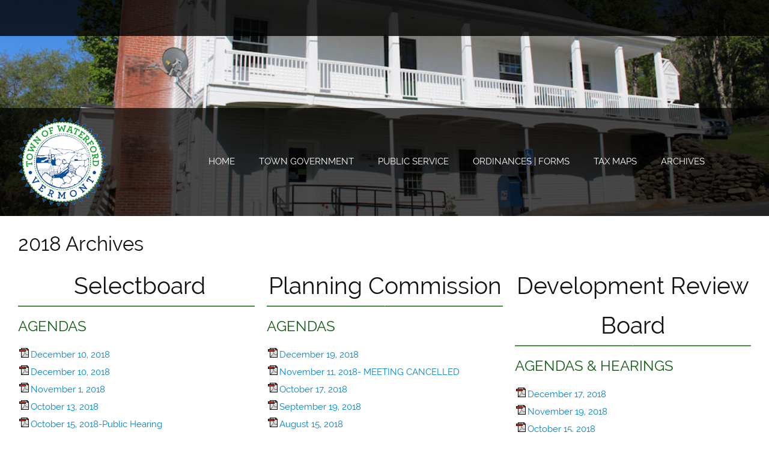

--- FILE ---
content_type: text/html; charset=UTF-8
request_url: https://www.waterfordvt.org/archives2018_1.html
body_size: 38143
content:
 <!DOCTYPE html> <html lang="en"> <head> <title>2018 Archives   |   Town of Waterford, VT</title> <meta name="keywords"    content="Town of Waterford, VT; Waterford, VT; Lower Waterford, VT"> <meta name="description" content="Town of Waterford, VT"> <meta property="og:url" content="//waterfordvt.gov/archives2018_1.html"> <meta property="og:title" content="http://admin.123sitego.com/Tools/file_direct_link.html?node_id=36074298"> <meta http-equiv="last-modified" content="2026-01-21 @ 16:11:02 UTC"> <meta property="og:description" content="Town of Waterford, VT"> <link rel="icon" href="//waterfordvt.gov/favicon.ico" type="image/x-icon" /> <link rel="canonical" href="https://waterfordvt.gov/archives2018_1.html"> <!-- Load react core --> <script type="text/javascript" src="https://unpkg.com/react@16.14.0/umd/react.production.min.js"></script> <!-- Load react DOM with "defer" - prevent execution until DOM ready --> <script type="text/javascript" src="https://unpkg.com/react-dom@16.14.0/umd/react-dom.production.min.js"></script> <script type="text/javascript" src="https://img-fl.nccdn.net/Shared/Scripts/fat_core.EN.js?V=60329518"></script> <script type="text/javascript" src="https://img-fl.nccdn.net/DataFiles/env.js?token=eyJkb21haW4iOiJ3d3cud2F0ZXJmb3JkdnQub3JnIiwidXNlcl9pZCI6IjkxODEwNiIsInBhZ2Vfbm9kZV9pZCI6IjEwNzI5OTE4MCJ9"></script> <script>
      SK__SetPageID('107299180');
      SK.Singletons.env.setMultiple( {
         "current_design_name": "CustomDesign",
         "current_design_category": "",
         "locale": {"currency":"USD","date_fmt":"$MNT$ $D$, $YEAR$","full_date_fmt":"$WEEKDAY$, $MONTH$ $D$, $YEAR$","location":"US","long_date_fmt":"$MONTH$ $D$, $YEAR$","short_date_fmt":"$MN$/$D$/$YEAR$","time_fmt":"$H12$:$M$ $AMPM$","time_sec_fmt":"$H12$:$M$:$S$ $AMPM$","time_zone_fmt":"$H12$:$M$:$S$ $AMPM$ $TZ$"},
        } );
        </script> <script type="text/javascript" src="https://img-fl.nccdn.net/Shared/Scripts/fat_eua.EN.js?V=60329518"></script> <script type="text/javascript">(new SK.Utils.SiteReferrer()).store();</script> <link type="text/css" rel="stylesheet" href="https://img-fl.nccdn.net/Designs/Freemona/css/fat_freemona.css?V=60329518"> <script>
SK.Singletons.loadpromise.then( function () {
   var r = SK.UI.Element.Representative;
   var o = { options : { btn_hide : 1 } };
   r.Menu.implement(o);
   r.MenuSecondary.implement(o);
   r.Menu.TopBottom.implement(o);
});
</script><meta name="viewport" content="width=device-width, initial-scale=1"> <style type="text/css">
.aa_top_menu_body #main-wrapper { margin-left: 70px; }
.aa_top_menu_body.em_disabled #main-wrapper { margin-left: 0; }

.aa_top_menu_body #optional-page-header,
.aa_top_menu_body #header-row.header-row-sticky { top: 40px; left: 70px; }
.aa_top_menu_body #header-row.header-row-sticky { width: auto; }
.aa_top_menu_body.em_disabled #optional-page-header,
.aa_top_menu_body.em_disabled #header-row.header-row-sticky { left: 0; }
#header-row.header-row-sticky { position: fixed; bottom: auto; z-index:12; height: 0; }
#header-row.header-row-sticky #optional-page-header { position: relative; left: 0; top: 0; }

#header-image .ig-nav-bottom { margin-bottom: 90px; }

@media screen and (max-width: 1024px)  {
   #main-column_cell, #optional-right-column_cell, #additional-content_cell, #optional-auxiliary-content_cell { display: block; width: 100% !important; height: auto; }
   .optional-content .fm-tr, .optional-content .fm-t,
   #main-content-area .fm-tr, #main-content-area .fm-t {
      -webkit-box-orient: vertical;
      -moz-box-orient: vertical;
      display: -webkit-box;
      box-orient: vertical;
      display: -moz-box;
      display: box;
   }
   #main-column_cell .fm-tr, #optional-right-column_cell .fm-tr,
   #main-column_cell .fm-t, #optional-right-column_cell .fm-t,
   #additional-content_cell .fm-tr, #optional-auxiliary-content .fm-tr, 
   #additional-content_cell .fm-t, #optional-auxiliary-content .fm-t {
      display: block;
      display: table-row;
   }
   #main-column_cell .fm-t, #optional-right-column_cell .fm-t,
   #additional-content_cell .fm-t, #optional-auxiliary-content .fm-t { display: table; }
   #optional-auxiliary-content,
   #optional-right-column_cell {
      -webkit-box-ordinal-group: 2;
      box-ordinal-group: 2;
      -moz-box-ordinal-group: 2;
   }
   .optional-content > .fm-t > .fm-tr > .fm-td, .optional-content > .fm-t > .fm-td,
   #main-content-area > .fm-t > .fm-tr > .fm-td, #main-content-area > .fm-t > .fm-td {
      display: block;
   }
}
@media screen and (max-width: 810px)  {
   #main-content-area .sgHC0 > div, #main-content-area .sgHC0 > div .sectionCell,
   #optional-additional-content .sgHC0 > div, #optional-additional-content .sgHC0 > div .sectionCell,
   #main-content-area .sgHC0 > div > div, #optional-additional-content .sgHC0 > div > div { display: block; }
   #main-content-area .sgHC0 > div > div, #optional-additional-content .sgHC0 > div > div { width: 100% !important; max-width: 100% !important; }
   #main-content-area .sgHC0 .sgDelim1, #optional-additional-content .sgHC0 .sgDelim1 { display: none; }
   #main-content-area .secBodyInnerWrapper, #optional-additional-content .secBodyInnerWrapper { min-height: 0 !important; }
   #main-content-area .sgHC0 .secBody, #main-content-area .sgHT0 .secBody, #main-content-area .sgVT0 .secBody, #optional-additional-content .sgHC0 .secBody, #optional-additional-content .sgHT0 .secBody, #optional-additional-content .sgVT0 .secBody { height: auto !important; min-height: 0 !important; }
   #logo-column_cell, #menu-column_cell { display: block; }
   #logo-column_cell .fm-tr, #logo-column_cell .fm-t,
   #menu-column_cell .fm-tr, #menu-column_cell .fm-t { display: block; display: table-row; }
   #menu-column_cell .fm-t, #logo-column_cell .fm-t { display: table; }
   #menu-column_cell {
      -webkit-box-ordinal-group: 2;
      -moz-box-ordinal-group: 2;
      box-ordinal-group: 2;
   }
   #header-content > .fm-t > .fm-tr > .fm-td,
   #header-content > .fm-t > .fm-td { display: block; }
   
}
@media screen and (max-width: 600px)  {
   #header-row.header-row-sticky { display: none; }
   #header-image .ig-nav { margin: 10px; }
   #footer-bottom-content_cell, #powered-by_cell { display: block; height: auto; }
   #footer-bottom-content_cell .fm-t, #powered-by_cell .fm-t { display: table; }
   #footer-bottom .fm-tr, #footer-bottom .fm-t {
      -webkit-box-orient: vertical;
      -moz-box-orient: vertical;
      display: -webkit-box;
      box-orient: vertical;
      display: box;
   }
   #footer-bottom-content_cell .fm-tr, #powered-by_cell .fm-tr, 
   #footer-bottom-content_cell .fm-t, #powered-by_cell .fm-t {
      display: block;
      display: table-row;
   }
   #footer-bottom > .fm-t > .fm-tr > .fm-td, #footer-bottom > .fm-t > .fm-td { display: block; }
   #powered-by_cell {
      -webkit-box-ordinal-group: 2;
      -moz-box-ordinal-group: 2;
      box-ordinal-group: 2;
   }
   #fm_mnav .fm-t { table-layout: fixed; }
}
</style> <script type="text/javascript">
window.addEvent('load', function () {
   var header_row = _$('header-row');
   var optional_page_header = _$('optional-page-header');
   var header_main_coords_top = _$('header-main').getCoordinates().top;

   var header_main_offset_top = header_main_coords_top;
   if ( optional_page_header ) {
      var optional_page_header_coords = optional_page_header.getCoordinates();
      var header_main_offset_top = header_main_coords_top - ( optional_page_header_coords.height + optional_page_header_coords.top );
   }

   function toggleStickyContent() {
      if ( window.innerWidth <= 600 ) {
         header_row.removeClass('header-row-sticky');
         return;
      };
      var fromTop = document.getScroll().y;
      header_row.toggleClass('header-row-sticky', (fromTop > header_main_offset_top));
   }

   toggleStickyContent();
   window.addEvent('scroll', toggleStickyContent);
});
</script><script type="text/javascript">SK.LoadCustomFonts(['https://fonts.nccdn.net/Raleway/Raleway.css','https://fonts.nccdn.net/Roboto/Roboto.css','https://fonts.nccdn.net/Caveat/Caveat.css','https://fonts.nccdn.net/Cinzel/Cinzel.css',]);</script> <!-- Global site tag (gtag.js) - Google Analytics --> <script async src="https://www.googletagmanager.com/gtag/js?id=UA-51655702-1"></script> <script>
            window.dataLayer = window.dataLayer || [];
            function gtag(){dataLayer.push(arguments);}
            gtag('js', new Date());

            gtag('config', 'UA-51655702-1');
         </script> </head> <body onload="ExecuteOnLoadFunctions();" class="sk-notouch template content-bgr-light " > <script type="text/javascript">
   if ( SK.Util.isTouchDevice() ) {
      document.body.removeClass('sk-notouch');
   }
</script> <script type='text/javascript'>
   SK.Singletons.loadpromise.then(function () {
      const script = document.createElement('script');
      script.type = 'module';
      script.src = '//instant.page/5.1.0';
      script.integrity = 'sha384-by67kQnR+pyfy8yWP4kPO12fHKRLHZPfEsiSXR8u2IKcTdxD805MGUXBzVPnkLHw';
      document.head.append(script);
   })
</script>  <!-- -->  <!-- -->  <!-- -->  <!-- --> <div id="app_header_user_78"></div><script type="text/javascript" src="https://img-fl.nccdn.net/Apps/Framework/3.0/Scripts/fat_display.js?V=60329518"></script><script type="text/javascript" src="https://img-fl.nccdn.net/Apps/OpenHours/Scripts/header.transpiled.js?V=60329518"></script><script type="text/javascript">new SK.Applications.OpenHours.Header({"user_id":"918106","session_id":"1769211805_488202_1423651981","properties":{},"settings":{"force_global":1623695656340,"split_time":"0","open_hours":[{"start_timesplit":"","end":"03:30 pm","start":"08:30 am","status":1,"end_timesplit":""},{"end_timesplit":"","start":"08:30 am","status":1,"start_timesplit":"","end":"03:30 pm"},{"end_timesplit":"","start_timesplit":"","end":"06:00 pm","status":0,"start":"09:00 am"},{"end_timesplit":"","status":1,"start":"08:30 am","end":"03:30 pm","start_timesplit":""},{"status":1,"start":"08:30 am","start_timesplit":"","end":"03:30 pm","end_timesplit":""},{"start":"09:00 am","status":0,"start_timesplit":"","end":"06:00 pm","end_timesplit":""},{"end_timesplit":"","start":"09:00 am","status":0,"end":"06:00 pm","start_timesplit":""}]},"user_name":"WaterfordVermont","app_id":"78","binding_item_id":"","edition_id":"0","node_id":null,"placeholder":"app_header_user_78"});</script> <!-- -->
 <script type="text/javascript" src="https://img-fl.nccdn.net/Designs/Freemona/Scripts/fat_freemona.js?V=60329518"></script> <script>
      if ( location.pathname.endsWith( 'sk_snapshot_preview' ) ) {
         window.addEvent( 'load', SK.BuildSnapshotLinks );
      }
   </script> <style type="text/css" id="page_css">
      body,.template{background-color:#FFFFFF;}#main-wrapper{position:relative;text-align:left;}#header-wrapper{background-color:#0D5F10;position:relative;text-align:left;}#header-row{left:0;bottom:0;position:absolute;right:0;height:100%;width:100%;top:0;text-align:left;}#optional-page-header_cell{vertical-align:top;}#optional-page-header{background-color:rgba(0,0,0,0.8);top:0;text-align:center;min-height:40px;right:0;padding-left:30px;position:fixed;z-index:12;left:0;}#fm_header_area_cell{vertical-align:middle;}#fm_header_area{padding-right:30px;padding-bottom:10px;text-align:left;padding-top:10px;}#fm_header_menu_cell{vertical-align:middle;}#fm_header_menu{padding-top:9px;text-align:left;padding-bottom:5px;}#sk_001{padding-top:5px;text-align:left;padding-bottom:5px;padding-right:20px;}#fm_search{text-align:left;padding-top:5px;}#header-main_cell{vertical-align:bottom;width:100%;}#header-main{position:relative;z-index:12;bottom:0;left:0;text-align:left;background-color:rgba(0,0,0,0.7);right:0;min-height:80px;}#logo-column_cell{vertical-align:middle;}#logo-column{margin-top:15px;padding-left:30px;padding-right:20px;margin-bottom:15px;text-align:left;}#fm_site_logo_cell{vertical-align:middle;}#fm_site_logo{text-align:left;}#menu-column_cell{vertical-align:middle;}#menu-column{margin-top:15px;text-align:left;margin-bottom:15px;}#fm_mnav_cell{vertical-align:middle;}#fm_mnav{text-align:left;}#header-image{background-attachment:fixed;position:relative;z-index:1;background-position:center bottom;background-repeat:no-repeat;text-align:left;overflow:hidden;height:100vh;}#page-image-content_cell{vertical-align:middle;}#page-image-content{padding-bottom:110px;bottom:0;right:0;top:0;left:0;position:absolute;padding-left:10%;padding-right:10%;text-align:left;padding-top:90px;}#fm_aux_area1{position:relative;z-index:3;text-align:left;}#main-content-area_cell{vertical-align:top;}#main-content-area{text-align:center;}#main-column_cell{vertical-align:top;}#main-column{padding-right:50px;padding-top:40px;padding-left:50px;text-align:left;padding-bottom:20px;}#optional-page-title_cell{vertical-align:top;}#optional-page-title{text-align:center;padding-bottom:20px;}#fm_page_title{text-align:left;}#fm_main_area_cell{vertical-align:top;}#fm_main_area{text-align:left;}#aux-content-wrapper{text-align:left;padding-top:20px;background-color:#FFFFFF;padding-right:50px;padding-bottom:20px;padding-left:50px;optional:1;}#fm_aux_area6_cell{vertical-align:top;}#fm_aux_area6{padding-right:50px;padding-top:30px;padding-left:50px;text-align:left;padding-bottom:30px;}#footer-wrapper{padding-top:20px;background-color:#222222;text-align:left;padding-right:50px;padding-left:50px;padding-bottom:20px;}#fm_footer_menu{display:inline-block;text-align:center;float:none;padding-bottom:20px;padding-top:20px;}#fm_shared_area4{text-align:left;}#footer-bottom{padding-right:50px;text-align:center;background-color:#111;padding-top:10px;padding-bottom:10px;padding-left:50px;}#powered-by_cell{vertical-align:bottom;}#powered-by{padding-right:20px;text-align:center;}#copyright_slogan{text-align:left;}#footer-bottom-content_cell{vertical-align:top;}#footer-bottom-content{text-align:right;}#footer_text{text-align:right;padding-bottom:10px;padding-top:10px;}body{font-family:Raleway;font-size:16px;color:#111;padding-bottom:2px;line-height:1.7;}a:link, a:visited{text-decoration:none;color:#000000;}a:hover{color:#111;text-decoration:none;}body .invertText, .invertText p, .invertText font, .invertText h1, .invertText h2, .invertText h3{line-height:1.6;color:#FFFFFF;}.invertText a:link, .invertText a:visited{text-decoration:none;color:#FFFFFF;}.invertText a:hover{text-decoration:none;color:rgba(185,61,0,0.8230088495575221);}.siteTitleLink{line-height:36px;color:#FFFFFF;font-size:36px;}a.siteTitleLink:link, a.siteTitleLink:visited{text-decoration:none;color:#FFFFFF;}a.siteTitleLink:hover{text-decoration:none;}.pageTitle{line-height:1.0;font-size:33px;}a.searchButton:link, a.searchButton:visited{padding-right:30px;padding-top:4px;background-color:#0D5F10;margin-right:5px;margin-bottom:5px;font-family:Roboto;padding-left:30px;line-height:12px;color:#EBEECF;text-decoration:none;font-size:12px;margin-top:5px;padding-bottom:4px;}a.searchButton:hover{opacity:.8;text-decoration:none;background-color:#000000;color:#EBEECF;}.searchInput{padding-top:5px;background-color:#F0F0F0;width:140px;padding-right:5px;height:10px;padding-left:5px;color:#000000;padding-bottom:5px;vertical-align:top;margin-top:1px;}.plain a{color:#0083CB;}.plainsmall{font-size:13px;}.plainlarge{font-size:19px;}.plainfixedwidth{font-family:Roboto;font-size:16px;}h1{line-height:1.2;font-size:52px;}h2{font-size:39px;}h3{font-size:28px;color:#000000;}.highlight{padding-bottom:3px;padding-top:3px;background-color:#000000;}.highlight a{color:#111;}.alert{color:#EB0000;}.alert a{text-decoration:underline;color:#EB0000;}.background{background-color:#EBEECF;padding-top:3px;padding-bottom:3px;}.background a{padding-right:4px;padding-left:2px;color:#111;}.background a:hover{text-decoration:none;}.quote{color:#000000;line-height:1.3;letter-spacing:1px;font-size:26px;font-family:Angelina;}.customtext1{color:#0D5F10;font-size:23px;font-family:Roboto;}.customtext2{color:#666666;font-size:20px;font-family:Roboto;}.copyright{font-size:11px;}.copyright a{text-decoration:none;color:#FFFFFF;}.copyright a:hover{text-decoration:underline;}.elmRte ul{font-size:15px;color:#000000;}.skhl-custom1 .skhl-wrapper{background-color:#000000;height:10px;}.skhl-custom2 .skhl-wrapper{background-color:#0D5F10;height:10px;backgroundc-color:#0D5F10;}.invertText .highlight{padding-right:5px;font-weight:lighter;background-color:#000000;line-height:1.4;padding-left:2px;}.invertText .highlight a{color:#FFFFFF;}.invertText .alert{font-family:Roboto;color:#FF0000;}.invertText .alert a{color:#FF0000;}.invertText .background{color:#111;background-color:#EBEECF;}.invertText .background a{color:#111;}.invertText .customtext1{color:#FFFFFF;}.invertText .customtext2{color:#FFFFFF;}.invertText .copyright a{text-decoration:none;}.invertText .skhl-custom2 .skhl-wrapper{background-color:#EBEECF;}.ig-btn{cursor:pointer;width:30px;background-repeat:no-repeat;background-image:url(https://0201.nccdn.net/1_2/000/000/12d/129/nav-buttons-light.svg);height:30px;}.ig-btn.ig-click{border-radius:45px;}.ig-btn.ig-next{background-position:-55px -5px;border-radius:45px;background-color:#FFFFFF;}.ig-btn.ig-next.ig-over{background-position:-55px -55px;}.ig-btn.ig-next.ig-click{background-position:-55px -105px;background-color:#000000;}.ig-btn.ig-next.ig-disabled{background-position:-55px -155px;}.ig-btn.ig-prev{background-position:-5px -5px;border-radius:45px;background-color:#FFFFFF;}.ig-btn.ig-prev.ig-over{background-position:-5px -55px;}.ig-btn.ig-prev.ig-click{background-color:#000000;background-position:-5px -105px;}.ig-btn.ig-prev.ig-disabled{background-position:-5px -155px;}.ig-btn.ig-play{background-position:-105px -5px;}.ig-btn.ig-play.ig-over{background-position:-105px -55px;}.ig-btn.ig-play.ig-click{background-position:-105px -105px;}.ig-btn.ig-play.ig-disabled{background-position:-105px -155px;}.ig-btn.ig-pause{background-position:-155px -5px;}.ig-btn.ig-pause.ig-over{background-position:-155px -55px;}.ig-btn.ig-pause.ig-click{background-position:-155px -105px;}.ig-btn.ig-pause.ig-disabled{background-position:-155px -155px;}.ig-gallery.ig-type-thumbnails .ig-caption div{font-size:12px;padding-top:10px;}.ig-gallery.ig-type-thumbnails .ig-thumb{margin:10px;}.ig-gallery.ig-type-slideshow .ig-caption div{padding-top:10px;font-size:14px;}.ig-gallery.ig-type-slideshow-animated .ig-caption div{line-height:1.5;padding-left:30px;padding-bottom:20px;color:#FFFFFF;font-size:37px;font-family:Raleway;padding-top:20px;max-width:670px;text-align:center;padding-right:30px;}.ig-gallery.ig-type-filmstrip .ig-caption div{font-size:14px;padding-top:10px;}.ig-gallery.ig-type-mosaic .ig-caption div{font-size:14px;padding-top:10px;}.ig-gallery.ig-type-slider .ig-caption div{text-align:left;padding-top:10px;font-size:14px;padding-right:20px;}.ig-gallery.ig-type-filmstrip .ig-icongrid.ig-horizontal{margin-bottom:10px;margin-top:10px;}.ig-gallery.ig-type-filmstrip .ig-icongrid.ig-vertical{margin-left:10px;margin-right:10px;}.ig-gallery.ig-type-filmstrip .ig-icongrid.ig-horizontal .ig-icon{padding-top:10px;}.ig-gallery.ig-type-filmstrip .ig-icongrid.ig-horizontal .ig-icon.ig-over{padding-top:5px;padding-bottom:5px;}.ig-gallery.ig-type-filmstrip .ig-icongrid.ig-horizontal .ig-icon.ig-click{padding-top:0px;padding-bottom:10px;}.ig-gallery.ig-type-filmstrip .ig-icongrid.ig-horizontal .ig-icon.ig-selected{padding-bottom:10px;padding-top:0px;}.ig-gallery.ig-type-filmstrip .ig-icongrid.ig-vertical .ig-icon{padding-right:10px;}.ig-gallery.ig-type-filmstrip .ig-icongrid.ig-vertical .ig-icon.ig-over{padding-right:5px;padding-left:5px;}.ig-gallery.ig-type-filmstrip .ig-icongrid.ig-vertical .ig-icon.ig-click{padding-left:10px;padding-right:0px;}.ig-gallery.ig-type-filmstrip .ig-icongrid.ig-vertical .ig-icon.ig-selected{padding-right:0px;padding-left:10px;}.ig-gallery.ig-type-mosaic .ig-icongrid.ig-horizontal{margin-bottom:10px;margin-top:10px;}.ig-gallery.ig-type-mosaic .ig-icongrid.ig-vertical{margin-left:10px;margin-right:10px;}.ig-gallery.ig-type-mosaic .ig-icongrid .ig-icon{border:1px solid transparent;padding:4px;}.ig-gallery.ig-type-mosaic .ig-icongrid .ig-icon.ig-over{background-image:url(https://0201.nccdn.net/1_2/000/000/0ec/97a/mat-black-12.png);}.ig-gallery.ig-type-mosaic .ig-icongrid .ig-icon.ig-click{background-image:url(https://0201.nccdn.net/1_2/000/000/0ec/97a/mat-black-12.png);}.ig-gallery.ig-type-mosaic .ig-icongrid .ig-icon.ig-selected{background-image:url(https://0201.nccdn.net/1_2/000/000/0ec/97a/mat-black-12.png);}.ig-gallery .ig-nav{margin-top:20px;}.ig-gallery .ig-nav .ig-dot{margin:3px;height:12px;background-image:url(https://0201.nccdn.net/1_2/000/000/14f/ab9/nav-dots-light.svg);background-repeat:no-repeat;width:12px;background-color:#FFFFFF;border-radius:45px;background-position:0px 0px;}.ig-gallery .ig-nav .ig-dot.ig-over{background-position:0px -30px;}.ig-gallery .ig-nav .ig-dot.ig-click{border-radius:45px;background-position:0px -60px;background-color:#000000;}.ig-gallery .ig-nav .ig-dot.ig-selected{background-color:#000000;background-position:0px -90px;border-radius:45px;}.ig-gallery.ig-type-slideshow-animated .ig-nav.ig-dots{padding:5px;background-image:url(https://0201.nccdn.net/1_2/000/000/143/dc3/mat-black-80.png);margin:10px;border-radius:15px;}.ig-gallery.ig-type-slideshow-animated .ig-nav .ig-dot{background-image:url(https://0201.nccdn.net/1_2/000/000/0fe/e30/sprite-dots-dark.svg);background-color:transparent;}.ig-gallery.ig-type-slideshow-animated .ig-nav .ig-dot.ig-click{background-color:transparent;}.ig-gallery.ig-type-slideshow-animated .ig-nav .ig-dot.ig-selected{background-color:transparent;}.ig-gallery .ig-nav .ig-number{margin:3px;height:24px;background-image:url(https://0201.nccdn.net/1_2/000/000/166/382/nav-numbers-light.svg);background-color:#FFFFFF;background-repeat:no-repeat;width:24px;background-position:0px 0px;border-radius:45px;}.ig-gallery .ig-nav .ig-number.ig-over{background-position:0px -40px;}.ig-gallery .ig-nav .ig-number.ig-click{border-radius:45px;background-position:0px -80px;background-color:#000000;}.ig-gallery .ig-nav .ig-number.ig-selected{border-radius:45px;background-position:0px -120px;background-color:#000000;}.ig-gallery .ig-nav .ig-number p{font-size:12px;padding-top:3px;color:#666666;}.ig-gallery .ig-nav .ig-number.ig-over p{color:#555555;}.ig-gallery .ig-nav .ig-number.ig-click p{color:#FFFFFF;}.ig-gallery .ig-nav .ig-number.ig-selected p{color:#FFFFFF;}.ig-gallery.ig-type-slideshow-animated .ig-nav.ig-numbers{margin:10px;border-radius:20px;padding:5px;background-image:url(https://0201.nccdn.net/1_2/000/000/143/dc3/mat-black-80.png);}.ig-gallery.ig-type-slideshow-animated .ig-nav .ig-number{height:18px;background-image:none;width:18px;margin:0px;background-color:transparent;}.ig-gallery.ig-type-slideshow-animated .ig-nav .ig-number.ig-click{background-color:transparent;}.ig-gallery.ig-type-slideshow-animated .ig-nav .ig-number.ig-selected{background-color:transparent;}.ig-gallery.ig-type-slideshow-animated .ig-nav .ig-number p{padding-top:3px;line-height:1.0;color:#666666;}.ig-gallery.ig-type-slideshow-animated .ig-nav .ig-number.ig-selected p{color:#FFFFFF;}.ig-nav .ig-btn.ig-next{margin-left:5px;}.ig-nav .ig-btn.ig-prev{margin-right:5px;}.ig-nav .ig-num{color:#EBEECF;margin:0px 2px;font-weight:bold;font-family:Roboto;font-size:15px;}.ig-thumbs .ig-btn.ig-next{margin-right:10px;background-position:-55px -255px;background-color:transparent;margin-top:-20px;}.ig-thumbs .ig-btn.ig-next.ig-over{background-position:-55px -305px;}.ig-thumbs .ig-btn.ig-next.ig-click{background-color:transparent;border-radius:0px;background-position:-55px -305px;}.ig-thumbs .ig-btn.ig-next.ig-disabled{background-position:-55px -205px;}.ig-thumbs .ig-btn.ig-prev{margin-top:-20px;margin-left:10px;background-position:-5px -255px;background-color:transparent;}.ig-thumbs .ig-btn.ig-prev.ig-over{background-position:-5px -305px;}.ig-thumbs .ig-btn.ig-prev.ig-click{background-color:transparent;background-position:-5px -305px;border-radius:0px;}.ig-thumbs .ig-btn.ig-prev.ig-disabled{background-position:-5px -205px;}.ig-thumbs .ig-btn.ig-play{margin-left:10px;margin-top:-10px;}.ig-thumbs .ig-btn.ig-pause{margin-top:-10px;margin-left:10px;}.ig-viewer{background-color:#ffffff;margin:50px;box-shadow:0px 2px 30px rgba(0,0,0,0.67);padding:20px;}.ig-viewer .ig-thumbs .ig-btn.ig-play{margin-bottom:10px;margin-left:10px;}.ig-viewer .ig-thumbs .ig-btn.ig-pause{margin-left:10px;margin-bottom:10px;}.ig-viewer .ig-viewer-panel{margin-top:20px;}.ig-viewer .ig-viewer-caption .ig-caption div{color:#000000;height:40px;}.ig-viewer .ig-viewer-nav .ig-nav{margin-left:20px;}.ig-viewer .ig-nav .ig-num{color:#000000;}.ig-viewer-close{width:38px;top:-39px;background:url(https://0201.nccdn.net/1_2/000/000/0b7/a5b/close.svg);cursor:pointer;right:-39px;height:38px;}.ig-scroll.ig-horizontal{margin-right:100px;margin-left:100px;}.ig-scroll-body{background-position:top left;background-repeat:repeat;background-image:url(https://0201.nccdn.net/1_2/000/000/0ec/97a/mat-black-12.png);padding:5px;}.ig-scroll.ig-horizontal .ig-scroll-body{height:12px;}.ig-scroll.ig-vertical .ig-scroll-body{width:12px;}.ig-scroll-handle{background-image:url(https://0201.nccdn.net/1_2/000/000/088/d4e/mat-black-60.png);height:12px;filter:alpha(opacity=50);cursor:move;background-position:top left;border-radius:6px;background-repeat:repeat;opacity:0.5;}.ig-scroll-handle.ig-over{opacity:0.7;filter:alpha(opacity=70);}.ig-scroll-handle.ig-click{opacity:1.0;filter:alpha(opacity=100);}.ig-scroll.ig-horizontal .ig-scroll-handle{height:12px;}.ig-scroll.ig-vertical .ig-scroll-handle{width:12px;}.ig-scroll-arrow{height:22px;background-image:url(https://0201.nccdn.net/4_2/000/000/087/a1f/sprite-scrollbar-arrows-light.svg);cursor:pointer;background-repeat:no-repeat;width:22px;}.ig-scroll.ig-horizontal .ig-scroll-arrow.ig-prev{background-position:0px 0px;}.ig-scroll.ig-horizontal .ig-scroll-arrow.ig-prev.ig-over{background-position:0px -50px;}.ig-scroll.ig-horizontal .ig-scroll-arrow.ig-prev.ig-click{background-position:0px -100px;}.ig-scroll.ig-horizontal .ig-scroll-arrow.ig-next{background-position:-50px 0px;}.ig-scroll.ig-horizontal .ig-scroll-arrow.ig-next.ig-over{background-position:-50px -50px;}.ig-scroll.ig-horizontal .ig-scroll-arrow.ig-next.ig-click{background-position:-50px -100px;}.ig-scroll.ig-vertical .ig-scroll-arrow.ig-prev{background-position:-100px 0px;}.ig-scroll.ig-vertical .ig-scroll-arrow.ig-prev.ig-over{background-position:-100px -50px;}.ig-scroll.ig-vertical .ig-scroll-arrow.ig-prev.ig-click{background-position:-100px -100px;}.ig-scroll.ig-vertical .ig-scroll-arrow.ig-next{background-position:-150px 0px;}.ig-scroll.ig-vertical .ig-scroll-arrow.ig-next.ig-over{background-position:-150px -50px;}.ig-scroll.ig-vertical .ig-scroll-arrow.ig-next.ig-click{background-position:-150px -100px;}.sk-ne-wrapper{padding-bottom:20px;}.sk-ne-wrapper .sk-ne-entry{padding-bottom:20px;}.sk-ne-wrapper .sk-ne-calendar{margin-bottom:0px;border-radius:45px;margin-right:20px;background-color:rgba(0,0,0,0.25);width:75px;margin-left:5px;height:75px;box-shadow:0 0 0px;}.sk-ne-wrapper .sk-ne-calendar .sk-ne-date-month{font-size:10px;margin-top:40px;background-color:transparent;padding-bottom:5px;color:#FFFFFF;}.sk-ne-wrapper .sk-ne-calendar .sk-ne-date-day{font-family:Roboto;font-size:21px;margin-top:-38px;margin-bottom:3px;background-color:transparent;padding-bottom:18px;color:#FFFFFF;}.sk-ne-wrapper .sk-ne-heading{color:#111;font-size:20px;}.sk-ne-wrapper .sk-ne-description, .sk-ne-wrapper .sk-ne-description a{font-size:14px;}.sk-gd-gifts .sk-gd-title{font-size:28px;}.sk-gd-deals .sk-gd-title{font-size:28px;}.sk-gd-deals .sk-gd-buynow-button{border-radius:4px !important;}.sk-shapp-title{font-size:28px;}.sk-shapp-form .sk-shapp-booknow-button{border-radius:4px;}.sk-shapp-form .sk-shapp-step1 .sk-shapp-service-title{font-size:22px;}.sk-shapp-form .sk-shapp-title.sk-shapp-title-thankyou{color:#0D5F10;}.sk-shapp-form .sk-shapp-title.sk-shapp-title-loadinginfo{color:#0D5F10;}.sk-shapp-form .sk-shapp-title.sk-shapp-title-processingrequest{color:#0D5F10;}.areaheader{font-size:18px;}.areafooter{font-size:18px;}.sgHC0{margin-bottom:20px;}.sgHC0 .sgDelim1{width:30px;}.sgHC0 .sectionCell{box-shadow:0 0 rgba(0,0,0,0.3);padding-top:10px;background-color:#FFFFFF;margin-bottom:10px;border-radius:3px;}.sgHC0 .secTitle{border-style:none;padding-right:30px;padding-left:30px;padding-top:20px;padding-bottom:10px;}.sgHC0 .secCptn{text-decoration:none;font-size:24px;border-style:none;line-height:1.1;text-transform:uppercase;color:#0D5F10;padding-bottom:10px;}.sgHC0 .wIcn .secCptn{margin-bottom:0px;}.sgHC0 .imgResize .secCptn img{height:30px;width:30px;}.sgHC0 .wIcn .fmCptnWrap .fmCptnSub{color:#0190A4;font-style:normal;text-transform:none;font-weight:normal;text-decoration:none;font-size:17px;}.sgHC0 .secBody{padding-right:30px;border-style:none;padding-left:30px;padding-bottom:30px;}.sgVC0{margin-bottom:20px;}.sgVC0 .sgDelim{height:10px;}.sgVC0 .secTitle{padding-bottom:10px;border-style:none;}.sgVC0 .secCptn{text-transform:uppercase;border-top:1px solid #0D5F10;line-height:1.1;padding-bottom:10px;color:#0D5F10;font-size:24px;padding-top:20px;text-decoration:none;}.sgVC0 .imgResize .secCptn img{width:30px;height:30px;}.sgVC0 .wIcn .fmCptnWrap .fmCptnSub{font-size:14px;text-transform:none;color:#0190A4;}.sgVC0 .secBody{border-style:none;padding-bottom:20px;}.sgVCC0{margin-bottom:20px;}.sgVCC0 .sgDelim{height:5px;}.sgVCC0 .noactive .secHead{border-style:none;padding-left:25px;border-radius:3px;background-color:rgba(0,0,0,0.12);}.sgVCC0 .noactive .secCptn{text-decoration:none;color:#000000;text-transform:uppercase;}.sgVCC0 .active .secHead{box-shadow:0 1px 5px rgba(0,0,0,0.3);border-top-right-radius:3px;background-color:#FFFFFF;border-top-left-radius:3px;padding-left:25px;}.sgVCC0 .active .secCptn{color:#0D5F10;padding-top:10px;text-transform:uppercase;text-decoration:none;min-height:55px;font-size:24px;}.sgVCC0 .imgResize .secCptn img{height:30px;width:30px;}.sgVCC0 .wIcn .fmCptnWrap .fmCptnSub{line-height:0.4;font-size:12px;}.sgVCC0 .secBody{padding-right:25px;border-bottom-right-radius:3px;background-color:#FFFFFF;padding-top:10px;border-bottom-left-radius:3px;box-shadow:0 2px 4px rgba(0,0,0,0.3);padding-bottom:25px;padding-left:25px;}.sgVCC0 .secIconExp{padding-right:25px;height:50px;background-image:url(https://0201.nccdn.net/1_2/000/000/14d/5e6/section-arrow-expanded-dark.png);background-repeat:no-repeat;padding-left:25px;background-position:center center;}.sgVCC0 .secIconCol{padding-left:25px;background-image:url(https://0201.nccdn.net/1_2/000/000/18b/3db/section-arrow-collapsed-dark.png);height:50px;padding-right:25px;background-position:center center;background-repeat:no-repeat;}.sgHT0{background-color:#FFFFFF;margin-bottom:20px;border-radius:3px;box-shadow:0 1px 5px rgba(0,0,0,0.3);}.sgHT0 .tabButtonContainerCell{border-top-left-radius:3px;background-color:#0D5F10;box-shadow:0 -1px 2px rgba(0,0,0,0.3);border-top-right-radius:3px;}.sgHT0 .active .secTitle{background-repeat:no-repeat;background-position:bottom center;margin-left:-1px;min-height:65px;background-image:url(https://0201.nccdn.net/1_2/000/000/0dd/fb2/tab_selected_beige.png);}.sgHT0 .active .secCptn{font-size:18px;border-style:none;color:#FFFFFF;text-transform:uppercase;padding-left:20px;line-height:1.4;text-decoration:none;min-height:50px;padding-right:20px;padding-top:15px;}.sgHT0 .noactive .secTitle{margin-left:-1px;min-height:65px;border-style:none;}.sgHT0 .noactive .secCptn{color:#EBEECF;line-height:1.4;text-transform:uppercase;padding-left:20px;border-style:none;padding-top:15px;font-weight:normal;min-height:50px;padding-right:20px;font-size:18px;text-decoration:none;}.sgHT0 .active.sectionFirst .secTitle{margin-left:0px;}.sgHT0 .active.sectionFirst .secCptn{padding-left:30px;}.sgHT0 .noactive.sectionFirst .secTitle{margin-left:0px;}.sgHT0 .noactive.sectionFirst .secCptn{padding-left:30px;}.sgHT0 .wIcn .secCptn{padding-top:12px;}.sgHT0 .imgResize .secCptn img{width:30px;height:30px;}.sgHT0 .wIcn .fmCptnWrap .fmCptnMain{line-height:1.6;}.sgHT0 .wIcn .fmCptnWrap .fmCptnSub{font-size:14px;text-transform:none;line-height:0.8;}.sgHT0 .secBody{padding-right:30px;padding-left:30px;padding-top:20px;padding-bottom:30px;}.sgVT0{box-shadow:0 1px 5px rgba(0,0,0,0.3);margin-bottom:20px;border-radius:3px;background-color:#FFFFFF;}.sgVT0 .tabButtonContainerCell{background-color:#0D5F10;border-top-left-radius:3px;border-bottom-left-radius:3px;box-shadow:-1px 1px 2px rgba(0,0,0,0.3);}.sgVT0 .active .secTitle{background-image:url(https://0201.nccdn.net/1_2/000/000/18d/2cc/v_tab_selected_beige.png);background-position:center right;background-repeat:no-repeat;}.sgVT0 .active .secCptn{padding-top:20px;padding-right:30px;text-decoration:none;line-height:1.0;padding-left:20px;text-transform:uppercase;padding-bottom:20px;color:#FFFFFF;font-size:18px;}.sgVT0 .noactive .secCptn{padding-right:30px;text-decoration:none;padding-top:20px;font-size:18px;text-transform:uppercase;line-height:1.0;padding-left:20px;color:#EBEECF;padding-bottom:20px;}.sgVT0 .wIcn .secTitle{margin-right:-1px;}.sgVT0 .wIcn .secCptn{white-space:nowrap;padding-bottom:19px;margin-bottom:-2px;padding-top:15px;}.sgVT0 .imgResize .secCptn img{height:30px;width:30px;padding-top:5px;}.sgVT0 .wIcn .fmCptnWrap .fmCptnMain{line-height:1.0;}.sgVT0 .wIcn .fmCptnWrap .fmCptnSub{margin-top:4px;font-size:12px;}.sgVT0 .secBody{padding-bottom:20px;padding-top:20px;padding-left:30px;font-size:14px;padding-right:30px;}.invertText .sgHC0 .sectionCell{box-shadow:none;background-color:transparent;}.invertText .sgHC0 .secCptn{text-decoration:none;}.invertText .sgVC0 .secCptn{text-decoration:none;border-top:1px solid #FFFFFF;color:#FFFFFF;}.invertText .sgVCC0 .noactive .secHead{background-color:rgba(0,0,0,0.4);}.invertText .sgVCC0 .noactive .secCptn{color:#000000;}.invertText .sgVCC0 .active .secHead{background-color:rgba(0,0,0,0.6);}.invertText .sgVCC0 .active .secCptn{color:#FFFFFF;}.invertText .sgVCC0 .secBody{background-color:rgba(0,0,0,0.6);}.invertText .sgVCC0 .secIconExp{background-image:url(https://0201.nccdn.net/1_2/000/000/0ac/6f1/section-arrow-expanded-white.png);}.invertText .sgVCC0 .secIconCol{background-image:url(https://0201.nccdn.net/1_2/000/000/133/a54/section-arrow-collapsed-white.png);}.invertText .sgHT0{background-color:rgba(0,0,0,0.5);}.invertText .sgHT0 .tabButtonContainerCell{background-color:rgba(0,0,0,0.7);}.invertText .sgVT0{background-color:rgba(0,0,0,0.5);}.invertText .sgVT0 .tabButtonContainerCell{background-color:rgba(0,0,0,0.7);}#fm_snav .fmBtn{text-decoration:none;}#fm_snav .fmCptn{margin-right:20px;padding-top:15px;margin-left:20px;font-size:15px;line-height:15px;text-transform:uppercase;padding-left:15px;padding-bottom:15px;color:#111;}#fm_snav .sel .fmBtn{background-repeat:no-repeat;background-position:center left;background-image:url(https://0201.nccdn.net/1_2/000/000/0d8/c80/pointer_lime.png);}#fm_snav .sel .fmCptn{background-position:center left;background-repeat:no-repeat;color:#000000;font-weight:bold;border:none;}#fm_snav .cur .fmBtn{background-image:url(https://0201.nccdn.net/1_2/000/000/0d8/c80/pointer_lime.png);background-position:center left;background-repeat:no-repeat;}#fm_snav .cur .fmCptn{border:none;font-weight:bold;color:#000000;}#fm_snav .wIcn .fmCptn{height:34px;padding-top:20px;}#fm_snav .wIcn.imgResize .fmIcnWrap img{width:30px;}#fm_snav .wIcn .fmCptnSub{font-size:12px;text-transform:none;}#fm_snav .fmBtnLst .fmCptn{border:none;}div#top_menu_wrapper{float:none;margin-left:10px;margin-right:10px;font-weight:normal;font-size:13px;}a.miTopLink:link, a.miTopLink:visited{padding-right:10px;text-decoration:none;margin-right:5px;margin-left:5px;cursor:pointer;font-size:12px;color:#FFFFFF;float:none;}a.miTopLink:hover{text-decoration:none;color:rgba(185,61,0,0.8230088495575221);}a.miBottomLink:link, a.miBottomLink:visited{color:#FFFFFF;padding-left:10px;line-height:1;text-decoration:none;border-right:1px solid #FFFFFF;padding-right:10px;}a.miBottomLink:hover{color:rgba(185,61,0,0.8230088495575221);}.fmMMCptn{color:#ffffff;}.textfield{height:48px;width:100%;border-width:1px;border-radius:4px;font-size:12px;vertical-align:middle;padding-bottom:4px;padding-right:10px;padding-top:4px;background-color:#FFFFFF;font-family:Raleway;border-style:solid;padding-left:10px;color:#6D6D6D;border-color:#CDCDCD;}.selectobject{font-size:12px;vertical-align:middle;border-radius:4px;width:100%;border-width:1px;height:48px;border-color:#CDCDCD;color:#111;font-family:Raleway;border-style:solid;box-shadow:0px 1px 4px rgba(0,0,0,0.3);background-color:#FFFFFF;}.textareafieldsmall{padding-bottom:10px;resize:vertical;font-size:12px;border-radius:4px;width:100%;border-width:1px;height:90px;border-color:#CDCDCD;color:#6D6D6D;line-height:1.5;padding-left:10px;border-style:solid;font-family:Raleway;margin-bottom:10px;padding-top:10px;background-color:#FFFFFF;padding-right:10px;}.button{padding-bottom:14px;vertical-align:middle;font-size:14px;border-width:1px;border-radius:35px;color:#FFFFFF;border-color:rgba(185,61,0,0.8230088495575221);padding-left:20px;border-style:solid;font-family:Raleway;background-color:rgba(185,61,0,0.8230088495575221);padding-top:14px;padding-right:20px;}.skf-form .skf-label label{font-size:14px;}.skf-form.sf-label-inner .skf-field-box .skf-label label{color:#9D9D9D;padding-top:12px;font-size:12px;}.cta-button{vertical-align:middle;}.cta-caption.cta-wrap{letter-spacing:2px;text-transform:uppercase;}.cta-sub-caption.cta-wrap{letter-spacing:1px;text-transform:none;}.cta-custom-color-0 .cta-body.cta-normal{background-color:#000000;}.cta-custom-color-0 .cta-caption.cta-normal{color:#FFFFFF;}.cta-custom-color-0 .cta-sub-caption.cta-normal{color:#FFFFFF;}.cta-custom-color-0 .cta-body.cta-over{box-shadow:2px 2px 8px rgba(0,0,0,0.4);border-style:solid;border-color:rgba(255,255,255,0.25);border-width:1px;background-color:rgba(185,61,0,0.8230088495575221);}.cta-custom-color-0 .cta-caption.cta-over{color:#FFFFFF;}.cta-custom-color-0 .cta-sub-caption.cta-over{color:#FFFFFF;}.cta-custom-color-1 .cta-body.cta-normal{background-color:rgba(185,61,0,0.8230088495575221);}.cta-custom-color-1 .cta-caption.cta-normal{color:#FFFFFF;}.cta-custom-color-1 .cta-sub-caption.cta-normal{color:#FFFFFF;}.cta-custom-color-1 .cta-body.cta-over{box-shadow:2px 2px 8px rgba(0,0,0,0.4);background-color:#000000;border-color:#111;}.cta-custom-color-1 .cta-caption.cta-over{color:#FFFFFF;}.cta-custom-color-1 .cta-sub-caption.cta-over{color:#FFFFFF;}.cta-custom-color-2 .cta-body.cta-normal{border-style:solid;border-color:rgba(255,255,255,0.25);background-color:#111;border-width:1px;}.cta-custom-color-2 .cta-caption.cta-normal{color:#FFFFFF;}.cta-custom-color-2 .cta-sub-caption.cta-normal{color:#FFFFFF;}.cta-custom-color-2 .cta-body.cta-over{box-shadow:2px 2px 8px rgba(0,0,0,0.4);background-color:rgba(185,61,0,0.8230088495575221);}.cta-custom-color-2 .cta-caption.cta-over{color:#FFFFFF;}.cta-custom-color-2 .cta-sub-caption.cta-over{color:#FFFFFF;}.cta-button-small{padding-bottom:16px;padding-top:16px;padding-left:26px;padding-right:26px;}.cta-button-small .cta-body{border-radius:35px;}.cta-button-small .cta-icon.cta-wrap img{border:none;width:18px;}.cta-button-small .cta-caption.cta-wrap{font-size:13px;}.cta-button-small .cta-sub-caption.cta-wrap{font-size:10px;}.cta-button-medium{padding-right:38px;padding-top:19px;padding-left:38px;padding-bottom:19px;}.cta-button-medium .cta-body{border-radius:35px;}.cta-button-medium .cta-icon.cta-wrap img{border:none;width:22px;}.cta-button-medium .cta-caption.cta-wrap{font-size:16px;}.cta-button-medium .cta-sub-caption.cta-wrap{font-size:12px;}.cta-button-large{padding-bottom:23px;padding-left:50px;padding-top:23px;padding-right:50px;}.cta-button-large .cta-body{border-radius:45px;}.cta-button-large .cta-icon.cta-wrap img{height:42px;width:42px;}.cta-button-large .cta-caption.cta-wrap{font-size:22px;}.cta-button-large .cta-sub-caption.cta-wrap{font-size:13px;}#fm_mnav .cs0 .fmBtn{text-decoration:none;padding-right:20px;font-size:15px;padding-left:20px;font-style:normal;}#fm_mnav .cs0 .fmCptn{color:#FFFFFF;text-transform:uppercase;}#fm_mnav .cs0 .sel .fmCptn{color:#000000;}#fm_mnav .cs0 .cur .fmCptn{color:#FFFFFF;}#fm_mnav .cs0.wIcn .fmBtn{padding-left:5px;}#fm_mnav .cs0.wIcn .fmBtn .fmCptn{line-height:14px;}#fm_mnav .cs0.wIcn.imgResize .fmBtn .fmIcnWrap img{width:30px;}#fm_mnav .cs0.wIcn .fmBtn .fmCptnSub{text-transform:none;font-size:12px;}#fm_mnav .cs0 .subNav{margin-bottom:30px;font-size:13px;margin-top:33px;text-decoration:none;}#fm_mnav .cs0 .fmSubBtn{padding-left:12px;}#fm_mnav .cs0 .fmSubBtn{padding-left:12px;}#fm_mnav .cs0 .fmSubBtn{text-decoration:none;min-height:34px;padding-right:30px;min-width:150px;background-color:#111;padding-top:12px;box-shadow:0 6px 9px rgba(0,0,0,0.25);padding-left:30px;}#fm_mnav .cs0 .fmSubCptn{text-transform:uppercase;color:#FFFFFF;}#fm_mnav .cs0 .fmSubBtn:hover{background-color:#FFFFFF;}#fm_mnav .cs0 .fmSubBtn:hover .fmSubCptn{color:#111;}#fm_mnav .cs0 .curSub .fmSubBtn{background-color:#FFFFFF;}#fm_mnav .cs0 .curSub .fmSubCptn{color:#111;}#fm_mnav .cs0 .cs.wIcn .fmSubBtn{line-height:13px;}#fm_mnav .cs0 .cs.wIcn.imgResize .fmSubBtn .fmIcnWrap img{width:30px;}#fm_mnav .cs0 .cs.wIcn .fmSubBtn .fmCptnSub{text-transform:none;font-size:11px;}@media screen and (max-width: 1280px){#main-column{padding-right:30px;padding-left:30px;padding-top:30px;}#aux-content-wrapper{padding-right:30px;padding-left:30px;}#fm_aux_area6{padding-left:30px;padding-right:30px;}#footer-wrapper{padding-left:30px;padding-right:30px;}#footer-bottom{padding-left:30px;padding-right:30px;}.plain{font-size:15px;}.plainlarge{font-size:18px;}.ig-gallery.ig-type-slideshow-animated .ig-caption div{font-size:35px;}}@media screen and (max-width: 1024px){#sk_001{display:none;}#header-image{background-attachment:scroll !important;}#page-image-content{padding-left:30px;padding-right:30px;}#main-column{padding-right:20px;padding-left:20px;padding-top:20px;}#aux-content-wrapper{display:block;padding-right:20px;padding-left:20px;}#fm_aux_area6{padding-right:20px;padding-top:20px;padding-left:20px;padding-bottom:20px;}#footer-wrapper{padding-right:20px;padding-left:20px;}#footer-bottom{padding-left:20px;padding-right:20px;}h3{font-size:26px;}.sgHC0 .secCptn{font-size:18px;}.sgVC0 .secTitle{padding-left:20px;padding-top:20px;padding-right:20px;}.sgVC0 .secCptn{font-size:18px;}.sgVCC0 .noactive .secCptn{font-size:18px;}.sgVCC0 .active .secCptn{min-height:45px;font-size:18px;}.sgHT0 .active .secCptn{padding-top:18px;font-size:14px;min-height:42px;}.sgHT0 .noactive .secCptn{font-size:14px;min-height:42px;padding-top:18px;}.sgVT0 .active .secCptn{padding-left:20px;padding-right:20px;font-size:18px;}.sgVT0 .noactive .secCptn{padding-left:20px;font-size:18px;padding-right:20px;}a.miBottomLink:link, a.miBottomLink:visited{padding-right:15px;}.plainlarge{font-size:17px;}h1{font-size:48px;}h2{font-size:35px;}.customtext1{font-size:20px;}.customtext2{font-size:17px;}.cta-button-small{padding-right:30px;padding-left:30px;}.cta-button-medium{padding-right:46px;padding-left:46px;}.cta-button-large{padding-right:50px;padding-left:50px;}.sgHC0 .secBody{padding-right:20px;padding-bottom:20px;padding-left:20px;}.sgVC0 .secBody{padding-right:20px;padding-top:20px;padding-left:20px;padding-bottom:20px;}.sgHC0 .secTitle{padding-left:20px;padding-right:20px;}.sgHC0 .wIcn .fmCptnWrap .fmCptnSub{font-size:15px;}.pageTitle{font-size:28px;}.sk-ne-wrapper .sk-ne-calendar{height:70px;width:70px;}.sk-ne-wrapper .sk-ne-calendar .sk-ne-date-month{font-size:10px;margin-top:38px;}.sk-ne-wrapper .sk-ne-calendar .sk-ne-date-day{font-size:21px;margin-top:-38px;}.ig-gallery.ig-type-slideshow-animated .ig-caption div{font-size:26px;max-width:580px;}.sgVCC0 .active .secHead{padding-left:20px;}.sgVCC0 .noactive .secHead{padding-left:20px;}.sgVCC0 .secBody{padding-bottom:20px;padding-left:20px;padding-right:20px;}.sgHC0 .imgResize .secCptn img{height:25px;width:25px;}.sgVC0 .imgResize .secCptn img{width:25px;height:25px;}.sgVCC0 .imgResize .secCptn img{width:25px;height:25px;}.sgHT0 .imgResize .secCptn img{width:25px;height:25px;}.sgVT0 .imgResize .secCptn img{width:25px;height:25px;}.sgHT0 .wIcn .fmCptnWrap .fmCptnSub{font-size:12px;}.sgHT0 .active .secTitle{min-height:60px;}.sgHT0 .noactive .secTitle{min-height:60px;}.sgHT0 .wIcn .secCptn{padding-top:13px;}#fm_mnav .cs0 .fmBtn{padding-left:15px;padding-right:15px;font-size:14px;}}@media screen and (max-width: 810px){#fm_header_area{padding-left:10px;}#header-main{height:auto;max-height:none;}#logo-column{margin-top:5px;padding-top:10px;margin-bottom:5px;padding-bottom:5px;}#menu-column{margin-top:5px;padding-bottom:10px;margin-bottom:10px;}#fm_snav{width:auto;}.cta-button-small{padding-right:22px;padding-left:22px;}.cta-button-small .cta-caption.cta-wrap{font-size:12px;}.cta-button-medium{padding-left:33px;padding-right:33px;}.cta-button-large{padding-right:42px;padding-left:42px;}.cta-button-medium .cta-caption.cta-wrap{padding-top:3px;padding-bottom:3px;font-size:16px;}.cta-button-large .cta-caption.cta-wrap{font-size:20px;padding-top:3px;padding-bottom:3px;}.siteTitleLink{font-size:32px;}.ig-gallery.ig-type-slideshow-animated .ig-caption div{font-size:20px;}}@media screen and (max-width: 800px){#fm_header_area{padding-left:5px;}#page-image-content{padding-right:20px;padding-left:20px;}#main-content-area{margin-top:10px;}.plain{font-size:14px;}h1{font-size:30px;}h2{font-size:24px;}h3{font-size:20px;}.plainsmall{font-size:12px;}.plainlarge{font-size:16px;}.plainfixedwidth{font-size:15px;}#fm_snav .fmBtn{font-size:14px;}body{font-size:14px;}#fm_snav .fmCptn{font-size:14px;}#fm_snav .wIcn .fmCptn{line-height:14px;height:34px;}.quote{font-size:23px;}.customtext1{font-size:15px;}.customtext2{font-size:16px;}.copyright{font-size:11px;}.invertText .plainsmall{font-size:12px;}.invertText .plainlarge{font-size:16px;}.invertText .plainfixedwidth{font-size:15px;}.invertText h1{font-size:30px;}.invertText h2{font-size:24px;}.invertText h3{font-size:20px;}.invertText .customtext1{font-size:15px;}.invertText .customtext2{font-size:16px;}.invertText .copyright{font-size:11px;}.cta-caption.cta-wrap{text-align:left;}.cta-sub-caption.cta-wrap{text-align:left;}.cta-button-small .cta-sub-caption.cta-wrap{font-size:10px;}.sgHC0 .sgDelim1{width:20px;}.sgHC0 .secTitle{padding-right:10px;padding-top:10px;padding-left:10px;}.sgHC0 .secBody{padding-right:10px;padding-bottom:10px;padding-left:10px;}.sgVC0 .sgDelim{height:10px;}.sgVC0 .secTitle{padding-top:10px;padding-left:10px;padding-right:10px;}.sgVC0 .secBody{padding-right:10px;padding-left:10px;padding-top:10px;padding-bottom:10px;}.sgHC0 .imgResize .secCptn img{height:20px;width:20px;}.invertText .quote{font-size:23px;}.pageTitle{font-size:25px;}}@media screen and (max-width: 600px){#header-row{position:relative;}#optional-page-header{display:none;}#header-main{position:relative;width:auto;bottom:auto;left:auto;right:auto;}#logo-column_cell{vertical-align:top;}#logo-column{margin-bottom:0px;padding-top:20px;text-align:center;padding-right:10px;padding-left:10px;padding-bottom:20px;margin-top:0px;}#fm_site_logo{text-align:center;}#menu-column{padding-bottom:0px;margin-bottom:0px;margin-top:0px;}#header-image{background-attachment:scroll !important;background-size:cover !important;position:relative;max-height:40vh;}#page-image-content{top:auto;padding-top:5px;padding-right:10px;right:auto;bottom:auto;padding-left:10px;padding-bottom:5px;position:relative;left:auto;}#main-content-area{margin-top:0px;}#main-column{padding-right:10px;padding-left:10px;padding-top:10px;padding-bottom:10px;}#optional-page-title{padding-bottom:10px;}#aux-content-wrapper{padding-left:10px;padding-top:5px;padding-bottom:5px;padding-right:10px;}#fm_aux_area6{padding-right:10px;padding-left:10px;padding-top:10px;padding-bottom:10px;}#footer-wrapper{padding-bottom:10px;padding-left:10px;padding-top:10px;padding-right:10px;}#footer-bottom{padding-left:10px;padding-right:10px;}#powered-by{padding-right:0px;}#footer-bottom-content{text-align:left;}.siteTitleLink{line-height:22px;margin:0 auto;font-size:25px;}.pageTitle{font-size:21px;}h2{font-size:18px;}h3{font-size:18px;}.plainlarge{font-size:14px;}.ig-gallery.ig-type-slideshow-animated .ig-caption div{font-size:17px;}.sk-ne-wrapper .sk-ne-image{max-width:230px;}.sk-shapp-form .sk-shapp-step1 .sk-shapp-service-title{white-space:normal;}.sk-shapp-form .sk-shapp-step2 .sk-shapp-service-title{white-space:normal;}.sk-shapp-form .sk-shapp-container-calendar{min-width:0;}.sk-shapp-form .sk-shapp-calendar-date{font-size:15px;}.sgHC0 .sectionCell{display:block;width:100% !important;}.sgHT0 .active .secCptn{padding-left:8px;min-height:38px;padding-right:8px;font-size:13px;white-space:nowrap;}.sgHT0 .noactive .secCptn{white-space:nowrap;min-height:38px;text-overflow:ellipsis;padding-right:8px;overflow:hidden;max-width:65px;font-size:13px;padding-left:8px;}.sgVT0 .active .secCptn{padding-top:20px;padding-left:10px;white-space:nowrap;padding-right:10px;font-size:14px;}.sgVT0 .noactive .secCptn{overflow:hidden;padding-right:10px;text-overflow:ellipsis;white-space:nowrap;max-width:100px;padding-top:20px;font-size:14px;padding-left:10px;}.sgVC0 .secCptn{font-size:15px;}.sgVCC0 .active .secCptn{padding-top:15px;font-size:15px;min-height:35px;}.sgVCC0 .noactive .secCptn{font-size:15px;}.sgVT0 .active .secTitle{padding-top:0;padding-left:5px;padding-bottom:0;padding-right:0;min-width:80px;}.sgVT0 .noactive .secTitle{padding-left:5px;min-width:80px;}.sgVT0 .secBody{padding-right:5px;padding-left:5px;padding-top:5px;padding-bottom:5px;}#fm_mnav{margin-top:0;box-shadow:0 3px 8px rgba(0,0,0,0.4);background-color:#222222;}.fmMM{padding-top:7px;background-color:#0D5F10;line-height:38px;padding-bottom:7px;font-size:18px;}.sgVT0 .wIcn .secCptn{padding-top:10px;padding-bottom:9px;}.sgVT0 .imgResize .secCptn img{height:20px;padding-top:0px;width:20px;}.sgVT0 .wIcn .fmCptnWrap .fmCptnMain{padding-top:2px;}a.miBottomLink:link, a.miBottomLink:visited{padding-right:10px;font-size:12px;}.fmMMSelected .fmMMIcn{background-image:url(https://0201.nccdn.net/1_2/000/000/0c6/2a4/close_icon_white.png);}#fm_snav .wIcn .fmCptn{height:23px;line-height:12px;padding-top:10px;}#fm_snav .fmCptn{line-height:12px;padding-bottom:11px;font-size:12px;padding-top:19px;margin-right:10px;margin-left:10px;height:15px;}#fm_snav .sel .fmCptn{padding-bottom:12px;}#fm_snav .cur .fmCptn{padding-bottom:12px;}#fm_snav .wIcn .fmCptnSub{line-height:9px;font-size:9px;}#fm_snav .wIcn.imgResize .fmIcnWrap img{width:20px;}.fmMMCptn{padding-right:10px;color:#FFFFFF;text-transform:uppercase;padding-left:10px;}#fm_snav .fmBtnLst .fmCptn{padding-bottom:12px;}h1{font-size:28px;}.invertText .plainlarge{font-size:14px;}.invertText h2{font-size:18px;}.invertText h3{font-size:18px;}.cta-button{margin-top:5px;margin-bottom:5px;}.cta-button-small .cta-caption.cta-wrap{padding-bottom:3px;padding-top:3px;}.cta-button-medium{padding-right:34px;padding-left:34px;}.cta-button-medium .cta-caption.cta-wrap{font-size:14px;}.cta-button-small{padding-right:15px;padding-left:15px;padding-top:15px;padding-bottom:15px;}.cta-button-large{padding-right:35px;padding-left:35px;}.cta-button-large .cta-caption.cta-wrap{font-size:18px;}.sgHC0 .wIcn .fmCptnWrap .fmCptnSub{font-size:12px;}.sgVC0 .wIcn .fmCptnWrap .fmCptnSub{font-size:12px;}.sgHC0 .secCptn{font-size:16px;}.fmMMIcn{background-image:url(https://0201.nccdn.net/1_2/000/000/0c3/a01/menu_icon_white.png);}.sk-ne-wrapper .sk-ne-calendar{width:60px;margin-right:20px;height:60px;}.sk-ne-wrapper .sk-ne-calendar .sk-ne-date-month{font-size:8px;margin-top:34px;}.sk-ne-wrapper .sk-ne-calendar .sk-ne-date-day{margin-top:-33px;font-size:17px;}.quote{line-height:1.2;}.textfield{margin-bottom:5px;margin-top:5px;}.selectobject{margin-top:5px;margin-bottom:5px;}.textareafieldsmall{margin-top:5px;margin-bottom:5px;}.button{margin-bottom:5px;margin-top:5px;}.sgVCC0 .secBody{padding-right:10px;padding-bottom:10px;padding-left:10px;}.sgVCC0 .noactive .secHead{padding-left:10px;}.sgVCC0 .active .secHead{padding-left:10px;}.sgHC0 .imgResize .secCptn img{width:20px;height:20px;}.sgVC0 .imgResize .secCptn img{height:20px;width:20px;}.sgVCC0 .imgResize .secCptn img{height:20px;width:20px;}.sgHT0 .imgResize .secCptn img{height:20px;width:20px;}.sgHT0 .wIcn .secCptn{padding-top:16px;}.sgHT0 .active .secTitle{min-height:55px;}.sgHT0 .noactive .secTitle{min-height:55px;}#fm_mnav .cs0 .cur .fmBtn{background-color:rgba(0,0,0,0.2);}#fm_mnav .cs0 .sel .fmBtn{padding-bottom:17px;background-color:rgba(0,0,0,0.2);padding-top:17px;}#fm_mnav .cs0 .cur .fmCptn{margin-right:0;padding-bottom:0;}#fm_mnav .cs0.fmBtnLst .sel .fmCptn{padding-bottom:0;background:none;margin-right:0;}#fm_mnav .cs0.fmBtnFst .sel .fmCptn{margin-right:0;background:none;padding-bottom:0;}#fm_mnav .cs0.fmBtnLst .cur .fmCptn{padding-bottom:0;margin-right:0;}#fm_mnav .cs0.fmBtnFst .cur .fmCptn{padding-bottom:0;margin-right:0;background:none;}#fm_mnav .cs0 .sel .fmCptn{padding-bottom:0;margin-right:0;}#fm_mnav .cs0 .fmBtn{font-size:15px;padding-left:10px;padding-bottom:17px;padding-right:10px;border-bottom:1px solid #111;padding-top:17px;width:auto;}#fm_mnav .cs0 .fmCptn{padding-bottom:0;padding-top:0;}#fm_mnav .cs0.wIcn .fmBtn .fmCptn{line-height:25px;}#fm_mnav .cs0.wIcn.imgResize .fmBtn .fmIcnWrap img{height:20px;padding-bottom:0;padding-top:0;width:20px;}#fm_mnav .cs0 .subNav{margin-top:5px;width:100%;background-color:none;padding-top:0px;}#fm_mnav .cs0 .cs.wIcn.imgResize .fmSubBtn .fmIcnWrap img{height:18px;padding-bottom:0;width:18px;padding-top:0;}#fm_mnav .cs0.wIcn .fmBtn{padding-left:10px;}#fm_mnav .cs0.wIcn .fmBtn .fmCptnSub{font-size:11px;line-height:0.6;}#fm_mnav .cs0 .fmBtnLst .fmSubBtn{border-color:transparent;}#fm_mnav .cs0 .fmSubBtn{padding-left:12px;}#fm_mnav .cs0.fmBtnFst .fmBtn{padding-top:12px;}}
   </style> <div id ="page1" class="fm-t" style="width: 100%;"><div id="main-wrapper_cell" class="fm-td" align="left"><div id="main-wrapper"><div class="fm-t" style="width: 100%;"><div class="fm-tr"><div id="header-wrapper_cell" class="fm-td" align="left"><div id="header-wrapper"><div class="fm-t" style="width: 100%;"><div class="fm-tr"><div id="header-row_cell" class="fm-td" align="left"><div id="header-row"><div class="fm-t" style="width: 100%;"><div class="fm-tr"><div id="optional-page-header_cell" class="fm-td" align="center"><div id="optional-page-header" class="invertText"><div class="fm-t" style="width: 100%;"> <div class="fm-td" style="vertical-align: top;" align="left"> <div class="fm-t" style="width: 100%;"> <div id="fm_header_area_cell" class="fm-td" align="left"><div id="fm_header_area" role="complementary"> <div id="AREA__HEADER_SHARED_AREA"><div class="plain"> <div id="e107299181" >  <div class="areaContentWrapper" > <div class="plain"> <div id="e109234706" class="contentAreaElement elmApplication" > <div id="app109234706"><div class="sk-ci-wrapper sk-ci-alignment-right"><ul><li class="sk-ci-item sk-ci-text-hidden "><a class="sk-ci-item-link " rel="phone" href="tel:8027482122" title="Phone" aria-label="Phone number" target="_top"><img alt="External link opens in new tab or window" src="https://img-fl.nccdn.net/Shared/Images/blank.gif?V=60329518#SYSTEM" class="sk-system-hidden-element"/><span class="sk-ci-item-icon sk-ci-small" style="width:30px;height:30px;background-image:url(https://si.nccdn.net/pictograms-white/48/icon_02.png)"></span><span class="sk-ci-item-text sk-ci-small hidden">8027482122</span></a></li><li class="sk-ci-item sk-ci-text-hidden "><a class="sk-ci-item-link " rel="email" href="mailto:townclerk@waterfordvt.gov" title="Email" aria-label="Email address" target="_top"><img alt="External link opens in new tab or window" src="https://img-fl.nccdn.net/Shared/Images/blank.gif?V=60329518#SYSTEM" class="sk-system-hidden-element"/><span class="sk-ci-item-icon sk-ci-small" style="width:30px;height:30px;background-image:url(https://si.nccdn.net/pictograms-white/48/icon_04.png)"></span><span class="sk-ci-item-text sk-ci-small hidden">townclerk@waterfordvt.gov</span></a></li><li class="sk-ci-item sk-ci-text-hidden "><a class="sk-ci-item-link " rel="address" href="http://maps.google.com/?q=532+Maple+St,+Waterford,+VT+0581" title="Address" aria-label="Address" target="_blank"><img alt="External link opens in new tab or window" src="https://img-fl.nccdn.net/Shared/Images/blank.gif?V=60329518#SYSTEM" class="sk-system-hidden-element"/><span class="sk-ci-item-icon sk-ci-small" style="width:30px;height:30px;background-image:url(https://si.nccdn.net/pictograms-white/48/icon_53.png)"></span><span class="sk-ci-item-text sk-ci-small hidden">532 Maple St, Waterford, VT 05819</span></a></li><li class="sk-ci-item sk-ci-text-hidden "><a class="sk-ci-item-link " rel="facebook" href="https://www.facebook.com/TownofWaterfordVT" title="Facebook" aria-label="Facebook" target="_blank"><img alt="External link opens in new tab or window" src="https://img-fl.nccdn.net/Shared/Images/blank.gif?V=60329518#SYSTEM" class="sk-system-hidden-element"/><span class="sk-ci-item-icon sk-ci-small" style="width:30px;height:30px;background-image:url(https://si.nccdn.net/pictograms-white/48/icon_178.png)"></span><span class="sk-ci-item-text sk-ci-small hidden">Facebook</span></a></li></ul></div></div><script type="text/javascript" src="https://img-fl.nccdn.net/Apps/Framework/3.0/Scripts/fat_display.js?V=60329518"></script><script type="text/javascript" src="https://img-fl.nccdn.net/Apps/ContactInfo/build/display.m.EN.js?V=60329518"></script><link type="text/css" rel="stylesheet" href="https://img-fl.nccdn.net/Apps/ContactInfo/build/ContactInfo_display.css?V=60329518"><script type="text/javascript">SK.Singletons.domreadypromise.then(function () {SK.Singletons.element_instances.set(109234706,ReactDOM.hydrate(React.createElement(SK.Apps.Entry.ContactInfo.display.default, {"display_options":{"width":"404","type":"panel"},"parent_id":"107298838","obj_inst":"","settings":{"contact_info":[{"item":"phone","input":"(802) 748-2122","selected":1,"icon_src":"","link":"tel:(802) 748-2122"},{"selected":1,"item":"email","input":"townofwaterford@gmail.com","icon_src":"","link":"mailto:townofwaterford@gmail.com"},{"selected":1,"input":"532 Maple St, Waterford, VT 05819","item":"address","link":"http://maps.google.com/?q=532+Maple+St,+Waterford,+VT+0581","icon_src":""},{"input":"","item":"facebook","selected":0,"link":"","icon_src":""},{"link":"","icon_src":"","input":"","item":"twitter","selected":0},{"link":"","icon_src":"","input":"","item":"linkedin","selected":0},{"item":"google","input":"","selected":0,"icon_src":"","link":""},{"link":"","icon_src":"","input":"","item":"pinterest","selected":0},{"link":"","icon_src":"","input":"","item":"openhours","selected":0},{"icon_src":"","link":"","item":"instagram","input":"","selected":0},{"link":"","icon_src":"","input":"","item":"whatsapp","selected":0}],"force_global":1607098673517,"is_first_init":false},"user_name":"WaterfordVermont","placeholder":"app109234706","obj_id":"1400","app_id":"79","properties":{"last_force_global":"1654103288863","app_id":"79","alignment":"right","display_items_text":"0","icon_size":"30","color_scheme":"white","icon_class":"sk-ci-small","rearrange_options":"1","contact_info":"[{\"selected\":\"0\",\"item\":\"openhours\",\"icon_src\":\"https://si.nccdn.net/pictograms-white/48/icon_144.png\",\"input\":\"\",\"link\":\"\"},{\"input\":\"8027482122\",\"item\":\"phone\",\"selected\":\"1\",\"icon_src\":\"https://si.nccdn.net/pictograms-white/48/icon_02.png\",\"link\":\"tel:8027482122\"},{\"input\":\"townclerk@waterfordvt.gov\",\"icon_src\":\"https://si.nccdn.net/pictograms-white/48/icon_04.png\",\"link\":\"mailto:townclerk@waterfordvt.gov\",\"item\":\"email\",\"selected\":\"1\"},{\"selected\":\"1\",\"item\":\"address\",\"link\":\"http://maps.google.com/?q=532+Maple+St,+Waterford,+VT+0581\",\"icon_src\":\"https://si.nccdn.net/pictograms-white/48/icon_53.png\",\"input\":\"532 Maple St, Waterford, VT 05819\"},{\"selected\":\"1\",\"item\":\"facebook\",\"icon_src\":\"https://si.nccdn.net/pictograms-white/48/icon_178.png\",\"input\":\"TownofWaterfordVT\",\"link\":\"https://www.facebook.com/TownofWaterfordVT\"},{\"selected\":\"0\",\"item\":\"twitter\",\"icon_src\":\"https://si.nccdn.net/pictograms-white/48/icon_181.png\",\"input\":\"\",\"link\":\"\"},{\"selected\":\"0\",\"item\":\"linkedin\",\"icon_src\":\"https://si.nccdn.net/pictograms-white/48/icon_185.png\",\"input\":\"\",\"link\":\"\",\"is_company\":\"0\"},{\"selected\":\"0\",\"item\":\"google\",\"icon_src\":\"https://si.nccdn.net/pictograms-white/48/icon_183.png\",\"input\":\"\",\"link\":\"\"},{\"selected\":\"0\",\"item\":\"pinterest\",\"icon_src\":\"https://si.nccdn.net/pictograms-white/48/icon_184.png\",\"input\":\"\",\"link\":\"\"},{\"selected\":\"0\",\"item\":\"instagram\",\"icon_src\":\"https://si.nccdn.net/pictograms-white/48/icon_188.png\",\"input\":\"\",\"link\":\"\"},{\"selected\":\"0\",\"item\":\"whatsapp\",\"icon_src\":\"https://si.nccdn.net/pictograms-white/48/icon_189.png\",\"input\":\"\",\"link\":\"\"}]","binding_item_id":"ContactInfo"},"user_id":"918106","session_id":"1769204049_478973_1358490943","edition_id":"0","mobile_view_options":{"position":{"top":0},"window_padding":{"top":0},"width":"100%","z_index":1251,"animation":{"window":{"open":{"top":0}}},"type":"panel_mobile"},"binding_item_id":"ContactInfo","node_id":"109234706"}),document.getElementById("app109234706")));});</script> <!-- -->
 </div></div> </div> </div></div></div></div></div><div id="fm_header_menu_cell" class="fm-td" align="left"><div id="fm_header_menu"><div id="AREA__TOP_NAV_AREA"><div class="plain"> <div id="e107299182" > <div id="e107298840" meta="{node_id:107298840,obj_order:0,obj_inst:&quot;&quot;,obj_id:15,parent_id:0,held:1}"><div class="sk-menu sk-menu-hide-sub-menu sk-menu-horizontal" role="navigation"><ul role="menubar"><li class="sk-menu-item" role="none"></li></ul></div></div><script type="text/javascript" src="https://img-fl.nccdn.net/Core/Navigation/build/display.m.EN.js?V=60329518" defer></script><script type="text/javascript">SK.Singletons.domreadypromise.then(function () {SK.Singletons.element_instances.set(107298840,ReactDOM.hydrate(React.createElement(SK.Core.Entry.Navigation.display.default, {"placeholder":"e107298840","obj_inst":"","display_options":{"width":"404","type":"panel"},"obj_order":"0","node_id":"107298840","edit_in_mobile_view":false,"menu_properties":{"properties":{"MenuAlignment":"1","SubmenuAnimation":"0","SubmenuLayout":"1","MenuStyle":"0"},"orientation":null},"user_name":"WaterfordVermont","elements":[],"obj_id":"15","properties":{},"parent_id":"0","session_id":"1769211805_488202_1423651981"}),document.getElementById('e107298840')));});</script> </div></div></div> </div></div><div id="sk_001_cell" class="fm-td" align="left"><div id="sk_001"><div class="fm-t" style="width: 100%;"> <div class="fm-td" style="vertical-align: top;" align="left"> <div class="fm-t" style="width: 100%;"> <div id="fm_search_cell" class="fm-td" align="left"><div id="fm_search" role="search"> </div></div></div></div></div></div></div></div></div></div></div></div></div><div class="fm-tr"><div id="header-main_cell" class="fm-td" align="left"><div id="header-main"><div class="fm-t" style="width: 100%;"> <div class="fm-td" style="vertical-align: top;" align="left"> <div class="fm-t" style="width: 100%;"> <div id="logo-column_cell" class="fm-td" align="left"><div id="logo-column"><div class="fm-t" style="width: 100%;"> <div class="fm-td" style="vertical-align: top;" align="left"> <div class="fm-t" style="width: 100%;"> <div id="fm_site_logo_cell" class="fm-td" align="left"><div id="fm_site_logo"><div id="e107298836" meta="{node_id:107298836,obj_order:0,obj_inst:&quot;&quot;,obj_id:100,parent_id:0}"><div data-reactroot=""><style type="text/css">.siteTitleLink, .siteTitleLink img {width: 150px;height: 150px;}</style><div id="siteTitleLink" class="siteTitleLink "><a data-link-title="Go to site home page" id="sk-logo-manager-link" title="Go to site home page" href="/"><img src="https://0201.nccdn.net/1_2/000/000/124/513/no-background--250x250-.png#RDAMDAID59392718" class="" width="150" height="150" title="Go to site home page" alt="Town of Waterford, VT"/></a></div></div></div><script type="text/javascript" src="https://img-fl.nccdn.net/Core/Site/Logo/Scripts/fat_display.EN.js?V=60329518" defer></script><script type="text/javascript">SK.Singletons.domreadypromise.then(function () {SK.Singletons.element_instances.set(107298836,ReactDOM.hydrate(React.createElement(SK.React.Component.Logo.Display, {"elements":[],"obj_order":"0","display_options":{"width":"240","type":"panel"},"parent_id":"0","obj_inst":"","user_name":"WaterfordVermont","obj_id":"100","placeholder":"e107298836","properties":{"SiteTitle":"Town of Waterford, VT","LogoImageHeight":"150","PageTitleDelimiter":"   |   ","LogoSizeType":"large","LogoImageWidth":"150","LogoEditor":"{\"captions\":[{\"rotation\":0,\"left\":114,\"shadow\":\"none\",\"text-decoration\":\"none\",\"font-weight\":\"normal\",\"font-family\":\"Trajan\",\"font-size\":28,\"color\":\"#ffffff\",\"top\":57,\"caption\":\"Town of Waterford, VT\",\"z-index\":\"103\",\"id\":1,\"hidden\":0,\"font-style\":\"normal\"},{\"rotation\":0,\"left\":185,\"shadow\":\"#ffffff 3px 3px 13px\",\"text-decoration\":\"none\",\"font-weight\":\"normal\",\"font-family\":\"Trajan\",\"font-size\":13,\"color\":\"#ffffff\",\"top\":86,\"caption\":\"Official Town Website\",\"z-index\":\"104\",\"id\":2,\"hidden\":0,\"font-style\":\"italic\"}],\"icons\":[{\"width\":55,\"rotation\":-1,\"left\":76,\"size\":\"medium\",\"iconId\":null,\"z-index\":\"102\",\"top\":51,\"collectionId\":\"nature\",\"id\":1,\"hidden\":0}]}","LogoSrc":"https://0201.nccdn.net/1_2/000/000/124/513/no-background--250x250-.png#RDAMDAID59392718","CanvasStyle":"white","LogoCSS":".siteTitleLink, .siteTitleLink img {width: 150px;height: 150px;}","LogoSize":"320x167","LogoType":"__Custom__"},"session_id":"1769204049_478973_1358490943","node_id":"107298836"}),document.getElementById('e107298836')));});</script> </div></div></div></div></div></div></div><div id="menu-column_cell" class="fm-td" align="left"><div id="menu-column"><div class="fm-t" style="width: 100%;"> <div class="fm-td" style="vertical-align: top;" align="left"> <div class="fm-t" style="width: 100%;"> <div id="fm_mnav_cell" class="fm-td" align="left"><div id="fm_mnav"><div id="AREA__NAV_AREA"><div class="plain"> <div id="e107299183" > <div id="e107298842" meta="{node_id:107298842,obj_order:0,obj_inst:&quot;&quot;,obj_id:14,parent_id:0}"><div class="fmMM " id="fm_mobile_menu_toggler"><div class="fmMMCptn">Menu</div><div class="fmMMIcn"></div></div><div id="fm_menu" class="sk-menu sk-menu-horizontal  sk-menu-center   sk-sub-menu-vertical   " role="navigation"><ul id="sk-main-menu-list" class="sk-main-menu-list" role="menubar"><li class="sk-menu-item" role="none"></li><li class="sk-menu-item" role="none"><div class="plain sk-content-wrapper-107299236"><div id="e107299236" meta="{node_id:107299236,obj_order:1,obj_inst:&quot;&quot;,obj_id:61,parent_id:107298842}"><div class="sk-main-menu-item cs0     sk-menu-item-linked"><div class="sk-menu-item-wrapper   " style="z-index:0"><a class="menu_contents fmBtn" role="menuitem" title="Main" href="/town-of-waterford-vermont.html" rel="" target="_self" tabindex="0"><span class="fmCptn"><span class="sk-menu-flex-wrapper"><span class="sk-menu-flex-container"><span class="fmCptnWrap"><span class="fmCptnMain" contenteditable="false"></span></span></span></span></span></a></div><div class="sk-sub-menu sk-menu-overlap-em sk-menu-hide"><div class="sk-menu sk-sub-menu-holder"><ul class="subNav sk-empty-sub-menu" role="menu"><li class="sk-menu-item" role="none"></li></ul></div></div></div></div><script type="text/javascript" src="https://img-fl.nccdn.net/Core/Navigation/build/display.m.EN.js?V=60329518" defer></script><script type="text/javascript">SK.Singletons.domreadypromise.then(function () {SK.Singletons.element_instances.set(107299236,ReactDOM.hydrate(React.createElement(SK.Core.Entry.Navigation.display.default, {"node_id":"107299236","session_id":"1769204049_478973_1358490943","properties":{"Alt":"Main","InternalLink":"107299095","Text":"Home","ImageSrcType":"none","SubTitle":"","InternalLinkSelect":"internal","Link":"","LinkOptions":"{\"rel\":\"\",\"target\":\"_self\"}","ImageLocation":"image_only","MenuItemColor":"","RolloverImageStock":"","NormalImageStock":"","SelectedImageStock":"","ResizeImages":"1"},"user_name":"WaterfordVermont","placeholder":"e107299236","obj_id":"61","obj_inst":"","edit_in_mobile_view":false,"obj_order":"1","display_options":{"type":"panel","width":"404"},"parent_id":"107298842","elements":[]}),document.getElementById('e107299236')));});</script></div></li><li class="sk-menu-item" role="none"><div class="plain sk-content-wrapper-107299254"><div id="e107299254" meta="{node_id:107299254,obj_order:2,obj_inst:&quot;&quot;,obj_id:61,parent_id:107298842}"><div class="sk-main-menu-item cs0     "><div class="sk-menu-item-wrapper   " style="z-index:0"><a class="menu_contents fmBtn" role="menuitem" title="Town Clerk" href="#" rel="" target="" tabindex="-1"><img alt="External link opens in new tab or window" src="https://img-fl.nccdn.net/Shared/Images/blank.gif?V=60329518#SYSTEM" class="sk-system-hidden-element"/><span class="fmCptn"><span class="sk-menu-flex-wrapper"><span class="sk-menu-flex-container"><span class="fmCptnWrap"><span class="fmCptnMain" contenteditable="false"></span></span></span></span></span></a></div><div class="sk-sub-menu sk-menu-overlap-em sk-menu-hide"><div class="sk-menu sk-sub-menu-holder"><ul class="subNav " role="menu"><li class="sk-menu-item" role="none"></li><li class="sk-menu-item" role="none"><div class="plain sk-content-wrapper-107299379"><div id="e107299379" meta="{node_id:107299379,obj_order:1,obj_inst:&quot;&quot;,obj_id:21,parent_id:107299254}"><div class="sk-menu-item-holder cs     sk-menu-item-linked"><div class="sk-menu-item-wrapper   "><a class="menu_contents fmSubBtn" role="menuitem" title="Selectboard" href="/selectboard.html" rel="" target="_self" tabindex="0"><span class="fmSubCptn"><span class="sk-menu-flex-wrapper"><span class="sk-menu-flex-container"><span class="fmCptnWrap"><span class="fmCptnMain" contenteditable="false"></span></span></span></span></span></a></div></div></div><script type="text/javascript" src="https://img-fl.nccdn.net/Core/Navigation/build/display.m.EN.js?V=60329518" defer></script><script type="text/javascript">SK.Singletons.domreadypromise.then(function () {SK.Singletons.element_instances.set(107299379,ReactDOM.hydrate(React.createElement(SK.Core.Entry.Navigation.display.default, {"user_name":"WaterfordVermont","obj_id":"21","display_options":{"width":"404","type":"panel"},"parent_id":"107299254","properties":{"Alt":"Selectboard","ImageLocation":"left","InternalLinkSelect":"internal","LinkType":"internal","SubTitle":"","Link":"","ResizeImages":"1","NormalImageStock":"","SelectedImageStock":"","LinkOptions":"{\"target\":\"_self\",\"rel\":\"\"}","Text":"Selectboard","ImageSrcType":"none","InternalLink":"107298913","RolloverImageStock":""},"session_id":"1769211805_488202_1423651981","placeholder":"e107299379","obj_order":"1","node_id":"107299379","edit_in_mobile_view":false,"obj_inst":""}),document.getElementById('e107299379')));});</script></div></li><li class="sk-menu-item" role="none"><div class="plain sk-content-wrapper-107299403"><div id="e107299403" meta="{node_id:107299403,obj_order:2,obj_inst:&quot;&quot;,obj_id:21,parent_id:107299254}"><div class="sk-menu-item-holder cs     sk-menu-item-linked"><div class="sk-menu-item-wrapper   "><a class="menu_contents fmSubBtn" role="menuitem" title="Town Clerk" href="/townclerk.html" rel="" target="_self" tabindex="-1"><span class="fmSubCptn"><span class="sk-menu-flex-wrapper"><span class="sk-menu-flex-container"><span class="fmCptnWrap"><span class="fmCptnMain" contenteditable="false"></span></span></span></span></span></a></div></div></div><script type="text/javascript" src="https://img-fl.nccdn.net/Core/Navigation/build/display.m.EN.js?V=60329518" defer></script><script type="text/javascript">SK.Singletons.domreadypromise.then(function () {SK.Singletons.element_instances.set(107299403,ReactDOM.hydrate(React.createElement(SK.Core.Entry.Navigation.display.default, {"obj_order":"2","parent_id":"107299254","display_options":{"width":"404","type":"panel"},"properties":{"SelectedImageStock":"","Text":"Town Clerk/Treasurer","NormalImageStock":"","ResizeImages":"1","ImageSrcType":"none","SubTitle":"","LinkOptions":"{\"rel\":\"\",\"target\":\"_self\"}","ImageLocation":"left","InternalLinkSelect":"internal","Link":"","Alt":"Town Clerk","InternalLink":"107298899","RolloverImageStock":""},"user_name":"WaterfordVermont","node_id":"107299403","placeholder":"e107299403","obj_id":"21","session_id":"1769204049_478973_1358490943","obj_inst":"","edit_in_mobile_view":false}),document.getElementById('e107299403')));});</script></div></li><li class="sk-menu-item" role="none"><div class="plain sk-content-wrapper-107299429"><div id="e107299429" meta="{node_id:107299429,obj_order:3,obj_inst:&quot;&quot;,obj_id:21,parent_id:107299254}"><div class="sk-menu-item-holder cs     sk-menu-item-linked"><div class="sk-menu-item-wrapper   "><a class="menu_contents fmSubBtn" role="menuitem" title="Planning Commission" href="/planningcommission.html" rel="" target="_self" tabindex="-1"><span class="fmSubCptn"><span class="sk-menu-flex-wrapper"><span class="sk-menu-flex-container"><span class="fmCptnWrap"><span class="fmCptnMain" contenteditable="false"></span></span></span></span></span></a></div></div></div><script type="text/javascript" src="https://img-fl.nccdn.net/Core/Navigation/build/display.m.EN.js?V=60329518" defer></script><script type="text/javascript">SK.Singletons.domreadypromise.then(function () {SK.Singletons.element_instances.set(107299429,ReactDOM.hydrate(React.createElement(SK.Core.Entry.Navigation.display.default, {"properties":{"NormalImageStock":"","SelectedImageStock":"","ResizeImages":"1","Link":"","InternalLinkSelect":"internal","MenuItemColor":"0","ImageLocation":"left","LinkType":"internal","LinkOptions":"{\"target\":\"_self\",\"rel\":\"\"}","RolloverImageStock":"","Text":"PLANNING COMMISSION","SubTitle":"","ImageSrcType":"none","Alt":"Planning Commission","InternalLink":"107298969"},"obj_order":"3","display_options":{"width":"404","type":"panel"},"parent_id":"107299254","obj_inst":"","session_id":"1769204049_478973_1358490943","edit_in_mobile_view":false,"node_id":"107299429","user_name":"WaterfordVermont","obj_id":"21","placeholder":"e107299429"}),document.getElementById('e107299429')));});</script></div></li><li class="sk-menu-item" role="none"><div class="plain sk-content-wrapper-107299456"><div id="e107299456" meta="{node_id:107299456,obj_order:4,obj_inst:&quot;&quot;,obj_id:21,parent_id:107299254}"><div class="sk-menu-item-holder cs     sk-menu-item-linked"><div class="sk-menu-item-wrapper   "><a class="menu_contents fmSubBtn" role="menuitem" title="Developement Review Board" href="/developmentreviewboard.html" rel="" target="_self" tabindex="-1"><span class="fmSubCptn"><span class="sk-menu-flex-wrapper"><span class="sk-menu-flex-container"><span class="fmCptnWrap"><span class="fmCptnMain" contenteditable="false"></span></span></span></span></span></a></div></div></div><script type="text/javascript" src="https://img-fl.nccdn.net/Core/Navigation/build/display.m.EN.js?V=60329518" defer></script><script type="text/javascript">SK.Singletons.domreadypromise.then(function () {SK.Singletons.element_instances.set(107299456,ReactDOM.hydrate(React.createElement(SK.Core.Entry.Navigation.display.default, {"properties":{"InternalLink":"107298983","Alt":"Developement Review Board","Text":"Development Review Board","SubTitle":"","ImageSrcType":"none","Link":"","InternalLinkSelect":"internal","LinkOptions":"{\"rel\":\"\",\"target\":\"_self\"}","ImageLocation":"left","RolloverImageStock":"","NormalImageStock":"","SelectedImageStock":"","ResizeImages":"1"},"obj_order":"4","display_options":{"type":"panel","width":"404"},"parent_id":"107299254","obj_inst":"","session_id":"1769204049_478973_1358490943","edit_in_mobile_view":false,"node_id":"107299456","user_name":"WaterfordVermont","obj_id":"21","placeholder":"e107299456"}),document.getElementById('e107299456')));});</script></div></li><li class="sk-menu-item" role="none"><div class="plain sk-content-wrapper-107299494"><div id="e107299494" meta="{node_id:107299494,obj_order:5,obj_inst:&quot;&quot;,obj_id:21,parent_id:107299254}"><div class="sk-menu-item-holder cs     sk-menu-item-linked"><div class="sk-menu-item-wrapper   "><a class="menu_contents fmSubBtn" role="menuitem" title="Zoning Administrator" href="/zoningadministrator.html" rel="" target="" tabindex="-1"><img alt="External link opens in new tab or window" src="https://img-fl.nccdn.net/Shared/Images/blank.gif?V=60329518#SYSTEM" class="sk-system-hidden-element"/><span class="fmSubCptn"><span class="sk-menu-flex-wrapper"><span class="sk-menu-flex-container"><span class="fmCptnWrap"><span class="fmCptnMain" contenteditable="false"></span></span></span></span></span></a></div></div></div><script type="text/javascript" src="https://img-fl.nccdn.net/Core/Navigation/build/display.m.EN.js?V=60329518" defer></script><script type="text/javascript">SK.Singletons.domreadypromise.then(function () {SK.Singletons.element_instances.set(107299494,ReactDOM.hydrate(React.createElement(SK.Core.Entry.Navigation.display.default, {"edit_in_mobile_view":false,"session_id":"1769204049_478973_1358490943","obj_inst":"","placeholder":"e107299494","obj_id":"21","user_name":"WaterfordVermont","node_id":"107299494","properties":{"SelectedImageStock":"","NormalImageStock":"","ResizeImages":"1","ImageLocation":"left","LinkOptions":"{\"rel\":\"\",\"target\":\"\"}","Link":"","InternalLinkSelect":"[newpage]","RolloverImageStock":"","Text":"Zoning Administrator","SubTitle":"","ImageSrcType":"none","Alt":"Zoning Administrator","InternalLink":"107299011"},"parent_id":"107299254","display_options":{"width":"404","type":"panel"},"obj_order":"5"}),document.getElementById('e107299494')));});</script></div></li><li class="sk-menu-item" role="none"><div class="plain sk-content-wrapper-107299515"><div id="e107299515" meta="{node_id:107299515,obj_order:6,obj_inst:&quot;&quot;,obj_id:21,parent_id:107299254}"><div class="sk-menu-item-holder cs     sk-menu-item-linked"><div class="sk-menu-item-wrapper   "><a class="menu_contents fmSubBtn" role="menuitem" title="Listers" href="/listers.html" rel="" target="" tabindex="-1"><img alt="External link opens in new tab or window" src="https://img-fl.nccdn.net/Shared/Images/blank.gif?V=60329518#SYSTEM" class="sk-system-hidden-element"/><span class="fmSubCptn"><span class="sk-menu-flex-wrapper"><span class="sk-menu-flex-container"><span class="fmCptnWrap"><span class="fmCptnMain" contenteditable="false"></span></span></span></span></span></a></div></div></div><script type="text/javascript" src="https://img-fl.nccdn.net/Core/Navigation/build/display.m.EN.js?V=60329518" defer></script><script type="text/javascript">SK.Singletons.domreadypromise.then(function () {SK.Singletons.element_instances.set(107299515,ReactDOM.hydrate(React.createElement(SK.Core.Entry.Navigation.display.default, {"obj_inst":"","obj_order":"6","placeholder":"e107299515","node_id":"107299515","edit_in_mobile_view":false,"obj_id":"21","display_options":{"width":"404","type":"panel"},"properties":{"SelectedImageStock":"","Text":"Listers","LinkOptions":"{\"rel\":\"\",\"target\":\"\"}","ImageSrcType":"none","InternalLink":"107298997","RolloverImageStock":"","NormalImageStock":"","ResizeImages":"1","InternalLinkSelect":"[newpage]","SubTitle":"","Link":"","Alt":"Listers","ImageLocation":"left"},"parent_id":"107299254","session_id":"1769211805_488202_1423651981","user_name":"WaterfordVermont"}),document.getElementById('e107299515')));});</script></div></li><li class="sk-menu-item" role="none"><div class="plain sk-content-wrapper-107299545"><div id="e107299545" meta="{node_id:107299545,obj_order:7,obj_inst:&quot;&quot;,obj_id:21,parent_id:107299254}"><div class="sk-menu-item-holder cs     sk-menu-item-linked"><div class="sk-menu-item-wrapper   "><a class="menu_contents fmSubBtn" role="menuitem" title="Board of Civil Authority" href="/board-of-civil-authority.html" rel="" target="_self" tabindex="-1"><span class="fmSubCptn"><span class="sk-menu-flex-wrapper"><span class="sk-menu-flex-container"><span class="fmCptnWrap"><span class="fmCptnMain" contenteditable="false"></span></span></span></span></span></a></div></div></div><script type="text/javascript" src="https://img-fl.nccdn.net/Core/Navigation/build/display.m.EN.js?V=60329518" defer></script><script type="text/javascript">SK.Singletons.domreadypromise.then(function () {SK.Singletons.element_instances.set(107299545,ReactDOM.hydrate(React.createElement(SK.Core.Entry.Navigation.display.default, {"obj_order":"7","placeholder":"e107299545","edit_in_mobile_view":false,"node_id":"107299545","obj_inst":"","user_name":"WaterfordVermont","obj_id":"21","display_options":{"type":"panel","width":"404"},"session_id":"1769211805_488202_1423651981","parent_id":"107299254","properties":{"NormalImageStock":"","ResizeImages":"1","Alt":"Board of Civil Authority","ImageLocation":"left","ImageSrcType":"none","SubTitle":"","SelectedImageStock":"","InternalLinkSelect":"internal","Text":"Board of Civil Authority/B.O.A.","LinkOptions":"{\"rel\":\"\",\"target\":\"_self\"}","Link":"","RolloverImageStock":"","InternalLink":"107299081"}}),document.getElementById('e107299545')));});</script></div></li><li class="sk-menu-item" role="none"><div class="plain sk-content-wrapper-1847539790"><div id="e1847539790" meta="{node_id:1847539790,obj_order:8,obj_inst:&quot;&quot;,obj_id:21,parent_id:107299254}"><div class="sk-menu-item-holder cs     sk-menu-item-linked"><div class="sk-menu-item-wrapper   "><a class="menu_contents fmSubBtn" role="menuitem" title="Board of Abatement" href="/-board-of-abatement" rel="" target="_self" tabindex="-1"><span class="fmSubCptn"><span class="sk-menu-flex-wrapper"><span class="sk-menu-flex-container"><span class="fmCptnWrap"><span class="fmCptnMain" contenteditable="false"></span></span></span></span></span></a></div></div></div><script type="text/javascript" src="https://img-fl.nccdn.net/Core/Navigation/build/display.m.EN.js?V=60329518" defer></script><script type="text/javascript">SK.Singletons.domreadypromise.then(function () {SK.Singletons.element_instances.set(1847539790,ReactDOM.hydrate(React.createElement(SK.Core.Entry.Navigation.display.default, {"edit_in_mobile_view":false,"node_id":"1847539790","obj_order":"8","placeholder":"e1847539790","obj_inst":"","user_name":"WaterfordVermont","session_id":"1769211805_488202_1423651981","parent_id":"107299254","properties":{"Link":"","LinkType":"internal","SubTitle":"","InternalLinkSelect":"","Alt":"","ImageLocation":"left","MenuItemColor":"0","RolloverImageStock":"","InternalLink":"1847539791","ImageSrcType":"none","SelectedImageStock":"","Text":"Board of Abatement","LinkOptions":"{\"target\":\"_self\",\"rel\":\"\"}","NormalImageStock":"","ResizeImages":"1"},"display_options":{"width":"404","type":"panel"},"obj_id":"21"}),document.getElementById('e1847539790')));});</script></div></li><li class="sk-menu-item" role="none"><div class="plain sk-content-wrapper-107299572"><div id="e107299572" meta="{node_id:107299572,obj_order:9,obj_inst:&quot;&quot;,obj_id:21,parent_id:107299254}"><div class="sk-menu-item-holder cs     sk-menu-item-linked"><div class="sk-menu-item-wrapper   "><a class="menu_contents fmSubBtn" role="menuitem" title="Town Personnel" href="/town-personnel.html" rel="" target="" tabindex="-1"><img alt="External link opens in new tab or window" src="https://img-fl.nccdn.net/Shared/Images/blank.gif?V=60329518#SYSTEM" class="sk-system-hidden-element"/><span class="fmSubCptn"><span class="sk-menu-flex-wrapper"><span class="sk-menu-flex-container"><span class="fmCptnWrap"><span class="fmCptnMain" contenteditable="false"></span></span></span></span></span></a></div></div></div><script type="text/javascript" src="https://img-fl.nccdn.net/Core/Navigation/build/display.m.EN.js?V=60329518" defer></script><script type="text/javascript">SK.Singletons.domreadypromise.then(function () {SK.Singletons.element_instances.set(107299572,ReactDOM.hydrate(React.createElement(SK.Core.Entry.Navigation.display.default, {"obj_inst":"","placeholder":"e107299572","obj_order":"9","node_id":"107299572","edit_in_mobile_view":false,"display_options":{"type":"panel","width":"404"},"obj_id":"21","properties":{"SelectedImageStock":"","Text":"Town Personnel","LinkOptions":"{\"rel\":\"\",\"target\":\"\"}","ImageSrcType":"none","InternalLink":"107299025","RolloverImageStock":"","NormalImageStock":"","ResizeImages":"1","InternalLinkSelect":"[newpage]","SubTitle":"","Link":"","Alt":"Town Personnel","ImageLocation":"left"},"parent_id":"107299254","session_id":"1769211805_488202_1423651981","user_name":"WaterfordVermont"}),document.getElementById('e107299572')));});</script></div></li><li class="sk-menu-item" role="none"><div class="plain sk-content-wrapper-1848506276"><div id="e1848506276" meta="{node_id:1848506276,obj_order:10,obj_inst:&quot;&quot;,obj_id:21,parent_id:107299254}"><div class="sk-menu-item-holder cs     sk-menu-item-linked"><div class="sk-menu-item-wrapper   "><a class="menu_contents fmSubBtn" role="menuitem" title=" Cemetery Committee" href="/-cemetery-committee" rel="" target="_self" tabindex="-1"><span class="fmSubCptn"><span class="sk-menu-flex-wrapper"><span class="sk-menu-flex-container"><span class="fmCptnWrap"><span class="fmCptnMain" contenteditable="false"></span></span></span></span></span></a></div></div></div><script type="text/javascript" src="https://img-fl.nccdn.net/Core/Navigation/build/display.m.EN.js?V=60329518" defer></script><script type="text/javascript">SK.Singletons.domreadypromise.then(function () {SK.Singletons.element_instances.set(1848506276,ReactDOM.hydrate(React.createElement(SK.Core.Entry.Navigation.display.default, {"user_name":"WaterfordVermont","parent_id":"107299254","properties":{"Alt":"","ImageLocation":"left","MenuItemColor":"0","Link":"","SubTitle":"","LinkType":"internal","InternalLinkSelect":"","ResizeImages":"1","NormalImageStock":"","RolloverImageStock":"","InternalLink":"1848506233","ImageSrcType":"none","SelectedImageStock":"","Text":" Cemetery Committee","LinkOptions":"{\"target\":\"_self\",\"rel\":\"\"}"},"session_id":"1769211805_488202_1423651981","display_options":{"type":"panel","width":"404"},"obj_id":"21","node_id":"1848506276","edit_in_mobile_view":false,"placeholder":"e1848506276","obj_order":"10","obj_inst":""}),document.getElementById('e1848506276')));});</script></div></li></ul></div></div></div></div><script type="text/javascript" src="https://img-fl.nccdn.net/Core/Navigation/build/display.m.EN.js?V=60329518" defer></script><script type="text/javascript">SK.Singletons.domreadypromise.then(function () {SK.Singletons.element_instances.set(107299254,ReactDOM.hydrate(React.createElement(SK.Core.Entry.Navigation.display.default, {"session_id":"1769211805_488202_1423651981","properties":{"NormalImageStock":"","ResizeImages":"1","InternalLink":"_NONE_","RolloverImageStock":"","Text":"Town Government","LinkOptions":"{\"rel\":\"\",\"target\":\"\"}","SelectedImageStock":"","ImageSrcType":"none","ImageLocation":"left","MenuItemColor":"","Alt":"Town Clerk","Link":"","InternalLinkSelect":"_NONE_","SubTitle":""},"parent_id":"107298842","obj_id":"61","elements":[{"contents":"<!--##<include_wce gk=\"918106_107299379_1\" ck=\"918106_107299379_1\" MenuInst=\"\" Order=\"3\" orientation=\"0\">##-->","node_id":"107299379","placeholder":null},{"contents":"<!--##<include_wce gk=\"918106_107299403_1\" ck=\"918106_107299403_1\" MenuInst=\"\" Order=\"3\" orientation=\"0\">##-->","node_id":"107299403","placeholder":null},{"node_id":"107299429","contents":"<!--##<include_wce gk=\"918106_107299429_1\" ck=\"918106_107299429_1\" MenuInst=\"\" Order=\"3\" orientation=\"0\">##-->","placeholder":null},{"node_id":"107299456","contents":"<!--##<include_wce gk=\"918106_107299456_1\" ck=\"918106_107299456_1\" MenuInst=\"\" Order=\"3\" orientation=\"0\">##-->","placeholder":null},{"node_id":"107299494","contents":"<!--##<include_wce gk=\"918106_107299494_1\" ck=\"918106_107299494_1\" MenuInst=\"\" Order=\"3\" orientation=\"0\">##-->","placeholder":null},{"placeholder":null,"node_id":"107299515","contents":"<!--##<include_wce gk=\"918106_107299515_1\" ck=\"918106_107299515_1\" MenuInst=\"\" Order=\"3\" orientation=\"0\">##-->"},{"placeholder":null,"contents":"<!--##<include_wce gk=\"918106_107299545_1\" ck=\"918106_107299545_1\" MenuInst=\"\" Order=\"3\" orientation=\"0\">##-->","node_id":"107299545"},{"node_id":"1847539790","contents":"<!--##<include_wce gk=\"918106_1847539790_1\" ck=\"918106_1847539790_1\" MenuInst=\"\" Order=\"3\" orientation=\"0\">##-->","placeholder":null},{"node_id":"107299572","contents":"<!--##<include_wce gk=\"918106_107299572_1\" ck=\"918106_107299572_1\" MenuInst=\"\" Order=\"3\" orientation=\"0\">##-->","placeholder":null},{"node_id":"1848506276","contents":"<!--##<include_wce gk=\"918106_1848506276_1\" ck=\"918106_1848506276_1\" MenuInst=\"\" Order=\"3\" orientation=\"0\">##-->","placeholder":null}],"user_name":"WaterfordVermont","edit_in_mobile_view":false,"node_id":"107299254","obj_order":"2","display_options":{"width":"404","type":"panel"},"obj_inst":"","placeholder":"e107299254"}),document.getElementById('e107299254')));});</script></div></li><li class="sk-menu-item" role="none"><div class="plain sk-content-wrapper-107299292"><div id="e107299292" meta="{node_id:107299292,obj_order:3,obj_inst:&quot;&quot;,obj_id:61,parent_id:107298842}"><div class="sk-main-menu-item cs0     "><div class="sk-menu-item-wrapper   " style="z-index:0"><a class="menu_contents fmBtn" role="menuitem" title="Town Departments" href="#" rel="" target="" tabindex="-1"><img alt="External link opens in new tab or window" src="https://img-fl.nccdn.net/Shared/Images/blank.gif?V=60329518#SYSTEM" class="sk-system-hidden-element"/><span class="fmCptn"><span class="sk-menu-flex-wrapper"><span class="sk-menu-flex-container"><span class="fmCptnWrap"><span class="fmCptnMain" contenteditable="false"></span></span></span></span></span></a></div><div class="sk-sub-menu sk-menu-overlap-em sk-menu-hide"><div class="sk-menu sk-sub-menu-holder"><ul class="subNav " role="menu"><li class="sk-menu-item" role="none"></li><li class="sk-menu-item" role="none"><div class="plain sk-content-wrapper-107299457"><div id="e107299457" meta="{node_id:107299457,obj_order:1,obj_inst:&quot;&quot;,obj_id:21,parent_id:107299292}"><div class="sk-menu-item-holder cs     sk-menu-item-linked"><div class="sk-menu-item-wrapper   "><a class="menu_contents fmSubBtn" role="menuitem" title="Waste Department" href="/wastemanagement.html" rel="" target="_self" tabindex="0"><span class="fmSubCptn"><span class="sk-menu-flex-wrapper"><span class="sk-menu-flex-container"><span class="fmCptnWrap"><span class="fmCptnMain" contenteditable="false"></span></span></span></span></span></a></div></div></div><script type="text/javascript" src="https://img-fl.nccdn.net/Core/Navigation/build/display.m.EN.js?V=60329518" defer></script><script type="text/javascript">SK.Singletons.domreadypromise.then(function () {SK.Singletons.element_instances.set(107299457,ReactDOM.hydrate(React.createElement(SK.Core.Entry.Navigation.display.default, {"obj_inst":"","obj_order":"1","placeholder":"e107299457","node_id":"107299457","edit_in_mobile_view":false,"obj_id":"21","display_options":{"type":"panel","width":"404"},"parent_id":"107299292","properties":{"Alt":"Waste Department","MenuItemColor":"0","ImageLocation":"left","Link":"","InternalLinkSelect":"[newpage]","LinkType":"internal","SubTitle":"","NormalImageStock":"","ResizeImages":"1","InternalLink":"107298941","RolloverImageStock":"","SelectedImageStock":"","LinkOptions":"{\"target\":\"_self\",\"rel\":\"\"}","Text":"TRANSFER STATION & RECYCLING","ImageSrcType":"none"},"session_id":"1769211805_488202_1423651981","user_name":"WaterfordVermont"}),document.getElementById('e107299457')));});</script></div></li><li class="sk-menu-item" role="none"><div class="plain sk-content-wrapper-1846137149"><div id="e1846137149" meta="{node_id:1846137149,obj_order:2,obj_inst:&quot;&quot;,obj_id:21,parent_id:107299292}"><div class="sk-menu-item-holder cs     sk-menu-item-linked"><div class="sk-menu-item-wrapper   "><a class="menu_contents fmSubBtn" role="menuitem" title="Waterford Road Tenders Program/Green Up Day" href="/waterford-road-tenders-program.html" rel="" target="_self" tabindex="-1"><span class="fmSubCptn"><span class="sk-menu-flex-wrapper"><span class="sk-menu-flex-container"><span class="fmCptnWrap"><span class="fmCptnMain" contenteditable="false"></span></span></span></span></span></a></div></div></div><script type="text/javascript" src="https://img-fl.nccdn.net/Core/Navigation/build/display.m.EN.js?V=60329518" defer></script><script type="text/javascript">SK.Singletons.domreadypromise.then(function () {SK.Singletons.element_instances.set(1846137149,ReactDOM.hydrate(React.createElement(SK.Core.Entry.Navigation.display.default, {"edit_in_mobile_view":false,"session_id":"1769204049_478973_1358490943","obj_inst":"","placeholder":"e1846137149","obj_id":"21","user_name":"WaterfordVermont","node_id":"1846137149","properties":{"RolloverImageStock":"","LinkOptions":"{\"target\":\"_self\",\"rel\":\"\"}","ImageLocation":"left","LinkType":"internal","MenuItemColor":"0","InternalLinkSelect":"","Link":"","ResizeImages":"1","SelectedImageStock":"","NormalImageStock":"","InternalLink":"107299067","Alt":"","ImageSrcType":"none","SubTitle":"","Text":"Waterford Road Tenders Program/Green Up Day"},"display_options":{"width":"404","type":"panel"},"parent_id":"107299292","obj_order":"2"}),document.getElementById('e1846137149')));});</script></div></li><li class="sk-menu-item" role="none"><div class="plain sk-content-wrapper-1846133508"><div id="e1846133508" meta="{node_id:1846133508,obj_order:3,obj_inst:&quot;&quot;,obj_id:21,parent_id:107299292}"><div class="sk-menu-item-holder cs     sk-menu-item-linked"><div class="sk-menu-item-wrapper   "><a class="menu_contents fmSubBtn" role="menuitem" title="Waterford Volunteer Fire Department " href="/services" rel="" target="_self" tabindex="-1"><span class="fmSubCptn"><span class="sk-menu-flex-wrapper"><span class="sk-menu-flex-container"><span class="fmCptnWrap"><span class="fmCptnMain" contenteditable="false"></span></span></span></span></span></a></div></div></div><script type="text/javascript" src="https://img-fl.nccdn.net/Core/Navigation/build/display.m.EN.js?V=60329518" defer></script><script type="text/javascript">SK.Singletons.domreadypromise.then(function () {SK.Singletons.element_instances.set(1846133508,ReactDOM.hydrate(React.createElement(SK.Core.Entry.Navigation.display.default, {"placeholder":"e1846133508","obj_id":"21","node_id":"1846133508","user_name":"WaterfordVermont","edit_in_mobile_view":false,"obj_inst":"","session_id":"1769204049_478973_1358490943","parent_id":"107299292","display_options":{"type":"panel","width":"404"},"obj_order":"3","properties":{"Text":"Waterford Volunteer Fire Department ","ImageSrcType":"none","SubTitle":"","Alt":"","InternalLink":"1846049118","SelectedImageStock":"","NormalImageStock":"","ResizeImages":"1","LinkOptions":"{\"target\":\"_self\",\"rel\":\"\"}","ImageLocation":"left","LinkType":"internal","MenuItemColor":"0","InternalLinkSelect":"","Link":"","RolloverImageStock":""}}),document.getElementById('e1846133508')));});</script></div></li><li class="sk-menu-item" role="none"><div class="plain sk-content-wrapper-107299380"><div id="e107299380" meta="{node_id:107299380,obj_order:4,obj_inst:&quot;&quot;,obj_id:21,parent_id:107299292}"><div class="sk-menu-item-holder cs     sk-menu-item-linked"><div class="sk-menu-item-wrapper   "><a class="menu_contents fmSubBtn" role="menuitem" title="Davies Memorial Library" href="http://daviesmemoriallibrary.org/" rel="" target="_blank" tabindex="-1"><img alt="External link opens in new tab or window" src="https://img-fl.nccdn.net/Shared/Images/blank.gif?V=60329518#SYSTEM" class="sk-system-hidden-element"/><span class="fmSubCptn"><span class="sk-menu-flex-wrapper"><span class="sk-menu-flex-container"><span class="fmCptnWrap"><span class="fmCptnMain" contenteditable="false"></span></span></span></span></span></a></div></div></div><script type="text/javascript" src="https://img-fl.nccdn.net/Core/Navigation/build/display.m.EN.js?V=60329518" defer></script><script type="text/javascript">SK.Singletons.domreadypromise.then(function () {SK.Singletons.element_instances.set(107299380,ReactDOM.hydrate(React.createElement(SK.Core.Entry.Navigation.display.default, {"obj_inst":"","obj_order":"4","placeholder":"e107299380","node_id":"107299380","edit_in_mobile_view":false,"obj_id":"21","display_options":{"width":"404","type":"panel"},"parent_id":"107299292","properties":{"Link":"http://daviesmemoriallibrary.org/","SubTitle":"","InternalLinkSelect":"_EXT_","Alt":"Davies Memorial Library","ImageLocation":"left","RolloverImageStock":"","InternalLink":"_EXT_","ImageSrcType":"none","SelectedImageStock":"","Text":"Davies Memorial Library","LinkOptions":"{\"rel\":\"\",\"target\":\"_blank\"}","ResizeImages":"1","NormalImageStock":""},"session_id":"1769211805_488202_1423651981","user_name":"WaterfordVermont"}),document.getElementById('e107299380')));});</script></div></li><li class="sk-menu-item" role="none"><div class="plain sk-content-wrapper-107299430"><div id="e107299430" meta="{node_id:107299430,obj_order:5,obj_inst:&quot;&quot;,obj_id:21,parent_id:107299292}"><div class="sk-menu-item-holder cs     sk-menu-item-linked"><div class="sk-menu-item-wrapper   "><a class="menu_contents fmSubBtn" role="menuitem" title="Highway Department" href="/highwaydepartment.html" rel="" target="_self" tabindex="-1"><span class="fmSubCptn"><span class="sk-menu-flex-wrapper"><span class="sk-menu-flex-container"><span class="fmCptnWrap"><span class="fmCptnMain" contenteditable="false"></span></span></span></span></span></a></div></div></div><script type="text/javascript" src="https://img-fl.nccdn.net/Core/Navigation/build/display.m.EN.js?V=60329518" defer></script><script type="text/javascript">SK.Singletons.domreadypromise.then(function () {SK.Singletons.element_instances.set(107299430,ReactDOM.hydrate(React.createElement(SK.Core.Entry.Navigation.display.default, {"display_options":{"width":"404","type":"panel"},"obj_id":"21","session_id":"1769211805_488202_1423651981","properties":{"InternalLinkSelect":"internal","SubTitle":"","Link":"","ImageLocation":"left","Alt":"Highway Department","Text":"Highway Department","LinkOptions":"{\"rel\":\"\",\"target\":\"_self\"}","SelectedImageStock":"","ImageSrcType":"none","InternalLink":"107298927","RolloverImageStock":"","NormalImageStock":"","ResizeImages":"1"},"parent_id":"107299292","user_name":"WaterfordVermont","obj_inst":"","placeholder":"e107299430","obj_order":"5","edit_in_mobile_view":false,"node_id":"107299430"}),document.getElementById('e107299430')));});</script></div></li><li class="sk-menu-item" role="none"><div class="plain sk-content-wrapper-1847539816"><div id="e1847539816" meta="{node_id:1847539816,obj_order:6,obj_inst:&quot;&quot;,obj_id:21,parent_id:107299292}"><div class="sk-menu-item-holder cs     sk-menu-item-linked"><div class="sk-menu-item-wrapper   "><a class="menu_contents fmSubBtn" role="menuitem" title="Waterford School" href="https://secure.smore.com/n/ztj3nw-the-waterford-eagle" rel="" target="_blank" tabindex="-1"><img alt="External link opens in new tab or window" src="https://img-fl.nccdn.net/Shared/Images/blank.gif?V=60329518#SYSTEM" class="sk-system-hidden-element"/><span class="fmSubCptn"><span class="sk-menu-flex-wrapper"><span class="sk-menu-flex-container"><span class="fmCptnWrap"><span class="fmCptnMain" contenteditable="false"></span></span></span></span></span></a></div></div></div><script type="text/javascript" src="https://img-fl.nccdn.net/Core/Navigation/build/display.m.EN.js?V=60329518" defer></script><script type="text/javascript">SK.Singletons.domreadypromise.then(function () {SK.Singletons.element_instances.set(1847539816,ReactDOM.hydrate(React.createElement(SK.Core.Entry.Navigation.display.default, {"obj_order":"6","display_options":{"width":"404","type":"panel"},"parent_id":"107299292","properties":{"ResizeImages":"1","NormalImageStock":"","SelectedImageStock":"","RolloverImageStock":"","InternalLinkSelect":"","Link":"https://secure.smore.com/n/ztj3nw-the-waterford-eagle","LinkOptions":"{\"target\":\"_blank\",\"rel\":\"\"}","LinkType":"_EXT_","ImageLocation":"left","MenuItemColor":"0","ImageSrcType":"none","SubTitle":"","Text":"Waterford School","InternalLink":"_EXT_","Alt":""},"node_id":"1847539816","user_name":"WaterfordVermont","obj_id":"21","placeholder":"e1847539816","obj_inst":"","session_id":"1769204049_478973_1358490943","edit_in_mobile_view":false}),document.getElementById('e1847539816')));});</script></div></li><li class="sk-menu-item" role="none"><div class="plain sk-content-wrapper-1850581652"><div id="e1850581652" meta="{node_id:1850581652,obj_order:7,obj_inst:&quot;&quot;,obj_id:21,parent_id:107299292}"><div class="sk-menu-item-holder cs     sk-menu-item-linked"><div class="sk-menu-item-wrapper   "><a class="menu_contents fmSubBtn" role="menuitem" title=" Board of Abatement" href="/-board-of-abatement" rel="" target="_self" tabindex="-1"><span class="fmSubCptn"><span class="sk-menu-flex-wrapper"><span class="sk-menu-flex-container"><span class="fmCptnWrap"><span class="fmCptnMain" contenteditable="false"></span></span></span></span></span></a></div></div></div><script type="text/javascript" src="https://img-fl.nccdn.net/Core/Navigation/build/display.m.EN.js?V=60329518" defer></script><script type="text/javascript">SK.Singletons.domreadypromise.then(function () {SK.Singletons.element_instances.set(1850581652,ReactDOM.hydrate(React.createElement(SK.Core.Entry.Navigation.display.default, {"properties":{"ResizeImages":"1","NormalImageStock":"","SelectedImageStock":"","RolloverImageStock":"","Link":"","InternalLinkSelect":"","MenuItemColor":"0","ImageLocation":"left","LinkOptions":"{\"target\":\"_self\",\"rel\":\"\"}","LinkType":"internal","SubTitle":"","ImageSrcType":"none","Text":" Board of Abatement","InternalLink":"1847539791","Alt":""},"parent_id":"107299292","display_options":{"type":"panel","width":"404"},"obj_order":"7","edit_in_mobile_view":false,"obj_inst":"","session_id":"1769204049_478973_1358490943","placeholder":"e1850581652","obj_id":"21","node_id":"1850581652","user_name":"WaterfordVermont"}),document.getElementById('e1850581652')));});</script></div></li><li class="sk-menu-item" role="none"><div class="plain sk-content-wrapper-1850581653"><div id="e1850581653" meta="{node_id:1850581653,obj_order:8,obj_inst:&quot;&quot;,obj_id:21,parent_id:107299292}"><div class="sk-menu-item-holder cs     sk-menu-item-linked"><div class="sk-menu-item-wrapper   "><a class="menu_contents fmSubBtn" role="menuitem" title="Voting and Elections" href="/faq" rel="" target="_self" tabindex="-1"><span class="fmSubCptn"><span class="sk-menu-flex-wrapper"><span class="sk-menu-flex-container"><span class="fmCptnWrap"><span class="fmCptnMain" contenteditable="false"></span></span></span></span></span></a></div></div></div><script type="text/javascript" src="https://img-fl.nccdn.net/Core/Navigation/build/display.m.EN.js?V=60329518" defer></script><script type="text/javascript">SK.Singletons.domreadypromise.then(function () {SK.Singletons.element_instances.set(1850581653,ReactDOM.hydrate(React.createElement(SK.Core.Entry.Navigation.display.default, {"session_id":"1769211805_488202_1423651981","parent_id":"107299292","properties":{"ImageLocation":"left","MenuItemColor":"0","Alt":"","Link":"","InternalLinkSelect":"","SubTitle":"","LinkType":"internal","ResizeImages":"1","NormalImageStock":"","InternalLink":"1850581403","RolloverImageStock":"","Text":"Voting and Elections","LinkOptions":"{\"target\":\"_self\",\"rel\":\"\"}","SelectedImageStock":"","ImageSrcType":"none"},"display_options":{"type":"panel","width":"404"},"obj_id":"21","user_name":"WaterfordVermont","obj_inst":"","edit_in_mobile_view":false,"node_id":"1850581653","placeholder":"e1850581653","obj_order":"8"}),document.getElementById('e1850581653')));});</script></div></li></ul></div></div></div></div><script type="text/javascript" src="https://img-fl.nccdn.net/Core/Navigation/build/display.m.EN.js?V=60329518" defer></script><script type="text/javascript">SK.Singletons.domreadypromise.then(function () {SK.Singletons.element_instances.set(107299292,ReactDOM.hydrate(React.createElement(SK.Core.Entry.Navigation.display.default, {"obj_order":"3","edit_in_mobile_view":false,"node_id":"107299292","obj_id":"61","session_id":"1769211805_488202_1423651981","properties":{"ResizeImages":"1","NormalImageStock":"","ImageSrcType":"none","LinkOptions":"{\"rel\":\"\",\"target\":\"\"}","Text":"Public Service","SelectedImageStock":"","RolloverImageStock":"","InternalLink":"_NONE_","MenuItemColor":"","ImageLocation":"left","Alt":"Town Departments","SubTitle":"","InternalLinkSelect":"_NONE_","Link":""},"parent_id":"107298842","elements":[{"placeholder":null,"node_id":"107299457","contents":"<!--##<include_wce gk=\"918106_107299457_1\" ck=\"918106_107299457_1\" MenuInst=\"\" Order=\"3\" orientation=\"0\">##-->"},{"placeholder":null,"node_id":"1846137149","contents":"<!--##<include_wce gk=\"918106_1846137149_1\" ck=\"918106_1846137149_1\" MenuInst=\"\" Order=\"3\" orientation=\"0\">##-->"},{"node_id":"1846133508","contents":"<!--##<include_wce gk=\"918106_1846133508_1\" ck=\"918106_1846133508_1\" MenuInst=\"\" Order=\"3\" orientation=\"0\">##-->","placeholder":null},{"contents":"<!--##<include_wce gk=\"918106_107299380_1\" ck=\"918106_107299380_1\" MenuInst=\"\" Order=\"3\" orientation=\"0\">##-->","node_id":"107299380","placeholder":null},{"contents":"<!--##<include_wce gk=\"918106_107299430_1\" ck=\"918106_107299430_1\" MenuInst=\"\" Order=\"3\" orientation=\"0\">##-->","node_id":"107299430","placeholder":null},{"contents":"<!--##<include_wce gk=\"918106_1847539816_1\" ck=\"918106_1847539816_1\" MenuInst=\"\" Order=\"3\" orientation=\"0\">##-->","node_id":"1847539816","placeholder":null},{"placeholder":null,"node_id":"1850581652","contents":"<!--##<include_wce gk=\"918106_1850581652_1\" ck=\"918106_1850581652_1\" MenuInst=\"\" Order=\"3\" orientation=\"0\">##-->"},{"node_id":"1850581653","contents":"<!--##<include_wce gk=\"918106_1850581653_1\" ck=\"918106_1850581653_1\" MenuInst=\"\" Order=\"3\" orientation=\"0\">##-->","placeholder":null}],"user_name":"WaterfordVermont","obj_inst":"","placeholder":"e107299292","display_options":{"type":"panel","width":"404"}}),document.getElementById('e107299292')));});</script></div></li><li class="sk-menu-item" role="none"><div class="plain sk-content-wrapper-107299311"><div id="e107299311" meta="{node_id:107299311,obj_order:4,obj_inst:&quot;&quot;,obj_id:61,parent_id:107298842}"><div class="sk-main-menu-item cs0     sk-menu-item-linked"><div class="sk-menu-item-wrapper   " style="z-index:0"><a class="menu_contents fmBtn" role="menuitem" title="eDocs" href="/forms.html" rel="" target="_self" tabindex="-1"><span class="fmCptn"><span class="sk-menu-flex-wrapper"><span class="sk-menu-flex-container"><span class="fmCptnWrap"><span class="fmCptnMain" contenteditable="false"></span></span></span></span></span></a></div><div class="sk-sub-menu sk-menu-overlap-em sk-menu-hide"><div class="sk-menu sk-sub-menu-holder"><ul class="subNav sk-empty-sub-menu" role="menu"><li class="sk-menu-item" role="none"></li></ul></div></div></div></div><script type="text/javascript" src="https://img-fl.nccdn.net/Core/Navigation/build/display.m.EN.js?V=60329518" defer></script><script type="text/javascript">SK.Singletons.domreadypromise.then(function () {SK.Singletons.element_instances.set(107299311,ReactDOM.hydrate(React.createElement(SK.Core.Entry.Navigation.display.default, {"properties":{"SelectedImageStock":"","NormalImageStock":"","ResizeImages":"1","MenuItemColor":"","LinkOptions":"{\"rel\":\"\",\"target\":\"_self\"}","ImageLocation":"left","Link":"","InternalLinkSelect":"internal","RolloverImageStock":"","Text":"Ordinances | Forms","SubTitle":"","ImageSrcType":"none","InternalLink":"107299053","Alt":"eDocs"},"node_id":"107299311","session_id":"1769204049_478973_1358490943","obj_order":"4","parent_id":"107298842","display_options":{"width":"404","type":"panel"},"elements":[],"user_name":"WaterfordVermont","obj_id":"61","placeholder":"e107299311","obj_inst":"","edit_in_mobile_view":false}),document.getElementById('e107299311')));});</script></div></li><li class="sk-menu-item" role="none"><div class="plain sk-content-wrapper-107299329"><div id="e107299329" meta="{node_id:107299329,obj_order:5,obj_inst:&quot;&quot;,obj_id:61,parent_id:107298842}"><div class="sk-main-menu-item cs0     sk-menu-item-linked"><div class="sk-menu-item-wrapper   " style="z-index:0"><a class="menu_contents fmBtn" role="menuitem" title="Tax Maps" href="https://www.axisgis.com/waterfordvt/" rel="" target="_blank" tabindex="-1"><img alt="External link opens in new tab or window" src="https://img-fl.nccdn.net/Shared/Images/blank.gif?V=60329518#SYSTEM" class="sk-system-hidden-element"/><span class="fmCptn"><span class="sk-menu-flex-wrapper"><span class="sk-menu-flex-container"><span class="fmCptnWrap"><span class="fmCptnMain" contenteditable="false"></span></span></span></span></span></a></div><div class="sk-sub-menu sk-menu-overlap-em sk-menu-hide"><div class="sk-menu sk-sub-menu-holder"><ul class="subNav sk-empty-sub-menu" role="menu"><li class="sk-menu-item" role="none"></li></ul></div></div></div></div><script type="text/javascript" src="https://img-fl.nccdn.net/Core/Navigation/build/display.m.EN.js?V=60329518" defer></script><script type="text/javascript">SK.Singletons.domreadypromise.then(function () {SK.Singletons.element_instances.set(107299329,ReactDOM.hydrate(React.createElement(SK.Core.Entry.Navigation.display.default, {"node_id":"107299329","edit_in_mobile_view":false,"obj_order":"5","properties":{"NormalImageStock":"","ResizeImages":"1","ImageSrcType":"none","LinkOptions":"{\"target\":\"_blank\",\"rel\":\"\"}","Text":"Tax Maps","SelectedImageStock":"","RolloverImageStock":"","InternalLink":"_EXT_","MenuItemColor":"","ImageLocation":"left","Alt":"Tax Maps","LinkType":"_EXT_","SubTitle":"","InternalLinkSelect":"_EXT_","Link":"https://www.axisgis.com/waterfordvt/"},"parent_id":"107298842","session_id":"1769211805_488202_1423651981","obj_id":"61","elements":[],"user_name":"WaterfordVermont","obj_inst":"","placeholder":"e107299329","display_options":{"width":"404","type":"panel"}}),document.getElementById('e107299329')));});</script></div></li><li class="sk-menu-item" role="none"><div class="plain sk-content-wrapper-1845642106"><div id="e1845642106" meta="{node_id:1845642106,obj_order:6,obj_inst:&quot;&quot;,obj_id:61,parent_id:107298842}"><div class="sk-main-menu-item cs0     "><div class="sk-menu-item-wrapper   " style="z-index:0"><a class="menu_contents fmBtn" role="menuitem" title="Archives" href="#" rel="" target="" tabindex="-1"><img alt="External link opens in new tab or window" src="https://img-fl.nccdn.net/Shared/Images/blank.gif?V=60329518#SYSTEM" class="sk-system-hidden-element"/><span class="fmCptn"><span class="sk-menu-flex-wrapper"><span class="sk-menu-flex-container"><span class="fmCptnWrap"><span class="fmCptnMain" contenteditable="false"></span></span></span></span></span></a></div><div class="sk-sub-menu sk-menu-overlap-em sk-menu-hide"><div class="sk-menu sk-sub-menu-holder"><ul class="subNav " role="menu"><li class="sk-menu-item" role="none"></li><li class="sk-menu-item" role="none"><div class="plain sk-content-wrapper-1854926259"><div id="e1854926259" meta="{node_id:1854926259,obj_order:1,obj_inst:&quot;&quot;,obj_id:21,parent_id:1845642106}"><div class="sk-menu-item-holder cs     sk-menu-item-linked"><div class="sk-menu-item-wrapper   "><a class="menu_contents fmSubBtn" role="menuitem" title="2025" href="/archives2023_3.html" rel="" target="_self" tabindex="0"><span class="fmSubCptn"><span class="sk-menu-flex-wrapper"><span class="sk-menu-flex-container"><span class="fmCptnWrap"><span class="fmCptnMain" contenteditable="false"></span></span></span></span></span></a></div></div></div><script type="text/javascript" src="https://img-fl.nccdn.net/Core/Navigation/build/display.m.EN.js?V=60329518" defer></script><script type="text/javascript">SK.Singletons.domreadypromise.then(function () {SK.Singletons.element_instances.set(1854926259,ReactDOM.hydrate(React.createElement(SK.Core.Entry.Navigation.display.default, {"edit_in_mobile_view":false,"session_id":"1769204049_478973_1358490943","obj_inst":"","placeholder":"e1854926259","obj_id":"21","user_name":"WaterfordVermont","node_id":"1854926259","properties":{"InternalLink":"1855186742","Link":"","Text":"2025","LinkType":"internal","LinkOptions":"{\"target\":\"_self\",\"rel\":\"\",\"aria-label\":\"Internal Page\"}"},"display_options":{"type":"panel","width":"404"},"parent_id":"1845642106","obj_order":"1"}),document.getElementById('e1854926259')));});</script></div></li><li class="sk-menu-item" role="none"><div class="plain sk-content-wrapper-1855187536"><div id="e1855187536" meta="{node_id:1855187536,obj_order:2,obj_inst:&quot;&quot;,obj_id:21,parent_id:1845642106}"><div class="sk-menu-item-holder cs     sk-menu-item-linked"><div class="sk-menu-item-wrapper   "><a class="menu_contents fmSubBtn" role="menuitem" title="2024 " href="/archives2023_2.html" rel="" target="_self" tabindex="-1"><span class="fmSubCptn"><span class="sk-menu-flex-wrapper"><span class="sk-menu-flex-container"><span class="fmCptnWrap"><span class="fmCptnMain" contenteditable="false"></span></span></span></span></span></a></div></div></div><script type="text/javascript" src="https://img-fl.nccdn.net/Core/Navigation/build/display.m.EN.js?V=60329518" defer></script><script type="text/javascript">SK.Singletons.domreadypromise.then(function () {SK.Singletons.element_instances.set(1855187536,ReactDOM.hydrate(React.createElement(SK.Core.Entry.Navigation.display.default, {"edit_in_mobile_view":false,"node_id":"1855187536","placeholder":"e1855187536","obj_order":"2","obj_inst":"","user_name":"WaterfordVermont","session_id":"1769211805_488202_1423651981","properties":{"InternalLink":"1854708431","Link":"","Text":"2024 ","LinkOptions":"{\"target\":\"_self\",\"rel\":\"\",\"aria-label\":\"Internal Page\"}","LinkType":"internal"},"parent_id":"1845642106","display_options":{"type":"panel","width":"404"},"obj_id":"21"}),document.getElementById('e1855187536')));});</script></div></li><li class="sk-menu-item" role="none"><div class="plain sk-content-wrapper-1845642392"><div id="e1845642392" meta="{node_id:1845642392,obj_order:3,obj_inst:&quot;&quot;,obj_id:21,parent_id:1845642106}"><div class="sk-menu-item-holder cs     sk-menu-item-linked"><div class="sk-menu-item-wrapper   "><a class="menu_contents fmSubBtn" role="menuitem" title="2022" href="/archives2022.html" rel="" target="_self" tabindex="-1"><span class="fmSubCptn"><span class="sk-menu-flex-wrapper"><span class="sk-menu-flex-container"><span class="fmCptnWrap"><span class="fmCptnMain" contenteditable="false"></span></span></span></span></span></a></div></div></div><script type="text/javascript" src="https://img-fl.nccdn.net/Core/Navigation/build/display.m.EN.js?V=60329518" defer></script><script type="text/javascript">SK.Singletons.domreadypromise.then(function () {SK.Singletons.element_instances.set(1845642392,ReactDOM.hydrate(React.createElement(SK.Core.Entry.Navigation.display.default, {"obj_id":"21","placeholder":"e1845642392","user_name":"WaterfordVermont","node_id":"1845642392","edit_in_mobile_view":false,"session_id":"1769204049_478973_1358490943","obj_inst":"","display_options":{"type":"panel","width":"404"},"parent_id":"1845642106","obj_order":"3","properties":{"Alt":"","InternalLink":"1845524115","Text":"2022","SubTitle":"","ImageSrcType":"none","MenuItemColor":"0","LinkOptions":"{\"target\":\"_self\",\"rel\":\"\"}","LinkType":"internal","ImageLocation":"left","Link":"","InternalLinkSelect":"","RolloverImageStock":"","SelectedImageStock":"","NormalImageStock":"","ResizeImages":"1"}}),document.getElementById('e1845642392')));});</script></div></li><li class="sk-menu-item" role="none"><div class="plain sk-content-wrapper-1851131786"><div id="e1851131786" meta="{node_id:1851131786,obj_order:4,obj_inst:&quot;&quot;,obj_id:21,parent_id:1845642106}"><div class="sk-menu-item-holder cs     sk-menu-item-linked"><div class="sk-menu-item-wrapper   "><a class="menu_contents fmSubBtn" role="menuitem" title="2023" href="/archives2023.html" rel="" target="_self" tabindex="-1"><span class="fmSubCptn"><span class="sk-menu-flex-wrapper"><span class="sk-menu-flex-container"><span class="fmCptnWrap"><span class="fmCptnMain" contenteditable="false"></span></span></span></span></span></a></div></div></div><script type="text/javascript" src="https://img-fl.nccdn.net/Core/Navigation/build/display.m.EN.js?V=60329518" defer></script><script type="text/javascript">SK.Singletons.domreadypromise.then(function () {SK.Singletons.element_instances.set(1851131786,ReactDOM.hydrate(React.createElement(SK.Core.Entry.Navigation.display.default, {"properties":{"ResizeImages":"1","SelectedImageStock":"","NormalImageStock":"","RolloverImageStock":"","MenuItemColor":"0","LinkOptions":"{\"target\":\"_self\",\"rel\":\"\"}","LinkType":"internal","ImageLocation":"left","Link":"","InternalLinkSelect":"","SubTitle":"","ImageSrcType":"none","Text":"2023","Alt":"","InternalLink":"1851131640"},"obj_order":"4","display_options":{"type":"panel","width":"404"},"parent_id":"1845642106","obj_inst":"","session_id":"1769204049_478973_1358490943","edit_in_mobile_view":false,"node_id":"1851131786","user_name":"WaterfordVermont","placeholder":"e1851131786","obj_id":"21"}),document.getElementById('e1851131786')));});</script></div></li><li class="sk-menu-item" role="none"><div class="plain sk-content-wrapper-1845642110"><div id="e1845642110" meta="{node_id:1845642110,obj_order:5,obj_inst:&quot;&quot;,obj_id:21,parent_id:1845642106}"><div class="sk-menu-item-holder cs     sk-menu-item-linked"><div class="sk-menu-item-wrapper   "><a class="menu_contents fmSubBtn" role="menuitem" title="2020 " href="/archives2020.html" rel="" target="_self" tabindex="-1"><span class="fmSubCptn"><span class="sk-menu-flex-wrapper"><span class="sk-menu-flex-container"><span class="fmCptnWrap"><span class="fmCptnMain" contenteditable="false"></span></span></span></span></span></a></div></div></div><script type="text/javascript" src="https://img-fl.nccdn.net/Core/Navigation/build/display.m.EN.js?V=60329518" defer></script><script type="text/javascript">SK.Singletons.domreadypromise.then(function () {SK.Singletons.element_instances.set(1845642110,ReactDOM.hydrate(React.createElement(SK.Core.Entry.Navigation.display.default, {"node_id":"1845642110","user_name":"WaterfordVermont","placeholder":"e1845642110","obj_id":"21","obj_inst":"","session_id":"1769204049_478973_1358490943","edit_in_mobile_view":false,"obj_order":"5","display_options":{"width":"404","type":"panel"},"parent_id":"1845642106","properties":{"Alt":"","InternalLink":"111542833","Text":"2020 ","SubTitle":"","ImageSrcType":"none","MenuItemColor":"0","LinkOptions":"{\"target\":\"_self\",\"rel\":\"\"}","ImageLocation":"left","LinkType":"internal","Link":"","InternalLinkSelect":"","RolloverImageStock":"","SelectedImageStock":"","NormalImageStock":"","ResizeImages":"1"}}),document.getElementById('e1845642110')));});</script></div></li><li class="sk-menu-item" role="none"><div class="plain sk-content-wrapper-1845642108"><div id="e1845642108" meta="{node_id:1845642108,obj_order:6,obj_inst:&quot;&quot;,obj_id:21,parent_id:1845642106}"><div class="sk-menu-item-holder cs     sk-menu-item-linked"><div class="sk-menu-item-wrapper   "><a class="menu_contents fmSubBtn" role="menuitem" title="2021 " href="/archives2021.html" rel="" target="_self" tabindex="-1"><span class="fmSubCptn"><span class="sk-menu-flex-wrapper"><span class="sk-menu-flex-container"><span class="fmCptnWrap"><span class="fmCptnMain" contenteditable="false"></span></span></span></span></span></a></div></div></div><script type="text/javascript" src="https://img-fl.nccdn.net/Core/Navigation/build/display.m.EN.js?V=60329518" defer></script><script type="text/javascript">SK.Singletons.domreadypromise.then(function () {SK.Singletons.element_instances.set(1845642108,ReactDOM.hydrate(React.createElement(SK.Core.Entry.Navigation.display.default, {"edit_in_mobile_view":false,"node_id":"1845642108","obj_order":"6","placeholder":"e1845642108","obj_inst":"","user_name":"WaterfordVermont","session_id":"1769211805_488202_1423651981","parent_id":"1845642106","properties":{"SubTitle":"","LinkType":"internal","InternalLinkSelect":"","Link":"","Alt":"","MenuItemColor":"0","ImageLocation":"left","ImageSrcType":"none","SelectedImageStock":"","Text":"2021 ","LinkOptions":"{\"target\":\"_self\",\"rel\":\"\"}","RolloverImageStock":"","InternalLink":"1841682719","NormalImageStock":"","ResizeImages":"1"},"display_options":{"type":"panel","width":"404"},"obj_id":"21"}),document.getElementById('e1845642108')));});</script></div></li><li class="sk-menu-item" role="none"><div class="plain sk-content-wrapper-1845642111"><div id="e1845642111" meta="{node_id:1845642111,obj_order:7,obj_inst:&quot;&quot;,obj_id:21,parent_id:1845642106}"><div class="sk-menu-item-holder cs     sk-menu-item-linked"><div class="sk-menu-item-wrapper   "><a class="menu_contents fmSubBtn" role="menuitem" title="2019 " href="/archives2019.html" rel="" target="_self" tabindex="-1"><span class="fmSubCptn"><span class="sk-menu-flex-wrapper"><span class="sk-menu-flex-container"><span class="fmCptnWrap"><span class="fmCptnMain" contenteditable="false"></span></span></span></span></span></a></div></div></div><script type="text/javascript" src="https://img-fl.nccdn.net/Core/Navigation/build/display.m.EN.js?V=60329518" defer></script><script type="text/javascript">SK.Singletons.domreadypromise.then(function () {SK.Singletons.element_instances.set(1845642111,ReactDOM.hydrate(React.createElement(SK.Core.Entry.Navigation.display.default, {"user_name":"WaterfordVermont","display_options":{"width":"404","type":"panel"},"obj_id":"21","session_id":"1769211805_488202_1423651981","properties":{"RolloverImageStock":"","InternalLink":"107299194","ImageSrcType":"none","LinkOptions":"{\"target\":\"_self\",\"rel\":\"\"}","Text":"2019 ","SelectedImageStock":"","NormalImageStock":"","ResizeImages":"1","Link":"","LinkType":"internal","SubTitle":"","InternalLinkSelect":"","MenuItemColor":"0","ImageLocation":"left","Alt":""},"parent_id":"1845642106","obj_order":"7","placeholder":"e1845642111","edit_in_mobile_view":false,"node_id":"1845642111","obj_inst":""}),document.getElementById('e1845642111')));});</script></div></li><li class="sk-menu-item" role="none"><div class="plain sk-content-wrapper-1845642113"><div id="e1845642113" meta="{node_id:1845642113,obj_order:8,obj_inst:&quot;&quot;,obj_id:21,parent_id:1845642106}"><div class="sk-menu-item-holder cs     sk-menu-item-linked"><div class="sk-menu-item-wrapper   "><a class="menu_contents fmSubBtn" role="menuitem" title="2018 " href="/archives2018_1.html" rel="" target="_self" tabindex="-1"><span class="fmSubCptn"><span class="sk-menu-flex-wrapper"><span class="sk-menu-flex-container"><span class="fmCptnWrap"><span class="fmCptnMain" contenteditable="false"></span></span></span></span></span></a></div></div></div><script type="text/javascript" src="https://img-fl.nccdn.net/Core/Navigation/build/display.m.EN.js?V=60329518" defer></script><script type="text/javascript">SK.Singletons.domreadypromise.then(function () {SK.Singletons.element_instances.set(1845642113,ReactDOM.hydrate(React.createElement(SK.Core.Entry.Navigation.display.default, {"properties":{"Alt":"","InternalLink":"107299180","ImageSrcType":"none","SubTitle":"","Text":"2018 ","RolloverImageStock":"","InternalLinkSelect":"","Link":"","LinkOptions":"{\"target\":\"_self\",\"rel\":\"\"}","ImageLocation":"left","LinkType":"internal","MenuItemColor":"0","ResizeImages":"1","NormalImageStock":"","SelectedImageStock":""},"display_options":{"type":"panel","width":"404"},"parent_id":"1845642106","obj_order":"8","edit_in_mobile_view":false,"session_id":"1769204049_478973_1358490943","obj_inst":"","placeholder":"e1845642113","obj_id":"21","user_name":"WaterfordVermont","node_id":"1845642113"}),document.getElementById('e1845642113')));});</script></div></li><li class="sk-menu-item" role="none"><div class="plain sk-content-wrapper-1845642116"><div id="e1845642116" meta="{node_id:1845642116,obj_order:9,obj_inst:&quot;&quot;,obj_id:21,parent_id:1845642106}"><div class="sk-menu-item-holder cs     sk-menu-item-linked"><div class="sk-menu-item-wrapper   "><a class="menu_contents fmSubBtn" role="menuitem" title="2017" href="/archives2017.html" rel="" target="_self" tabindex="-1"><span class="fmSubCptn"><span class="sk-menu-flex-wrapper"><span class="sk-menu-flex-container"><span class="fmCptnWrap"><span class="fmCptnMain" contenteditable="false"></span></span></span></span></span></a></div></div></div><script type="text/javascript" src="https://img-fl.nccdn.net/Core/Navigation/build/display.m.EN.js?V=60329518" defer></script><script type="text/javascript">SK.Singletons.domreadypromise.then(function () {SK.Singletons.element_instances.set(1845642116,ReactDOM.hydrate(React.createElement(SK.Core.Entry.Navigation.display.default, {"obj_order":"9","placeholder":"e1845642116","edit_in_mobile_view":false,"node_id":"1845642116","obj_inst":"","user_name":"WaterfordVermont","obj_id":"21","display_options":{"type":"panel","width":"404"},"session_id":"1769211805_488202_1423651981","parent_id":"1845642106","properties":{"RolloverImageStock":"","InternalLink":"107299166","ImageSrcType":"none","LinkOptions":"{\"target\":\"_self\",\"rel\":\"\"}","Text":"2017","SelectedImageStock":"","NormalImageStock":"","ResizeImages":"1","Link":"","SubTitle":"","LinkType":"internal","InternalLinkSelect":"","MenuItemColor":"0","ImageLocation":"left","Alt":""}}),document.getElementById('e1845642116')));});</script></div></li><li class="sk-menu-item" role="none"><div class="plain sk-content-wrapper-1845642119"><div id="e1845642119" meta="{node_id:1845642119,obj_order:10,obj_inst:&quot;&quot;,obj_id:21,parent_id:1845642106}"><div class="sk-menu-item-holder cs     sk-menu-item-linked"><div class="sk-menu-item-wrapper   "><a class="menu_contents fmSubBtn" role="menuitem" title="2016 " href="/archives2016.html" rel="" target="_self" tabindex="-1"><span class="fmSubCptn"><span class="sk-menu-flex-wrapper"><span class="sk-menu-flex-container"><span class="fmCptnWrap"><span class="fmCptnMain" contenteditable="false"></span></span></span></span></span></a></div></div></div><script type="text/javascript" src="https://img-fl.nccdn.net/Core/Navigation/build/display.m.EN.js?V=60329518" defer></script><script type="text/javascript">SK.Singletons.domreadypromise.then(function () {SK.Singletons.element_instances.set(1845642119,ReactDOM.hydrate(React.createElement(SK.Core.Entry.Navigation.display.default, {"obj_inst":"","session_id":"1769204049_478973_1358490943","edit_in_mobile_view":false,"node_id":"1845642119","user_name":"WaterfordVermont","placeholder":"e1845642119","obj_id":"21","properties":{"SelectedImageStock":"","NormalImageStock":"","ResizeImages":"1","LinkType":"internal","ImageLocation":"left","LinkOptions":"{\"target\":\"_self\",\"rel\":\"\"}","MenuItemColor":"0","InternalLinkSelect":"","Link":"","RolloverImageStock":"","Text":"2016 ","ImageSrcType":"none","SubTitle":"","InternalLink":"107299137","Alt":""},"obj_order":"10","parent_id":"1845642106","display_options":{"type":"panel","width":"404"}}),document.getElementById('e1845642119')));});</script></div></li><li class="sk-menu-item" role="none"><div class="plain sk-content-wrapper-1845642120"><div id="e1845642120" meta="{node_id:1845642120,obj_order:11,obj_inst:&quot;&quot;,obj_id:21,parent_id:1845642106}"><div class="sk-menu-item-holder cs     sk-menu-item-linked"><div class="sk-menu-item-wrapper   "><a class="menu_contents fmSubBtn" role="menuitem" title="2015" href="/archives2015.html" rel="" target="_self" tabindex="-1"><span class="fmSubCptn"><span class="sk-menu-flex-wrapper"><span class="sk-menu-flex-container"><span class="fmCptnWrap"><span class="fmCptnMain" contenteditable="false"></span></span></span></span></span></a></div></div></div><script type="text/javascript" src="https://img-fl.nccdn.net/Core/Navigation/build/display.m.EN.js?V=60329518" defer></script><script type="text/javascript">SK.Singletons.domreadypromise.then(function () {SK.Singletons.element_instances.set(1845642120,ReactDOM.hydrate(React.createElement(SK.Core.Entry.Navigation.display.default, {"display_options":{"type":"panel","width":"404"},"obj_id":"21","session_id":"1769211805_488202_1423651981","properties":{"InternalLink":"107299123","RolloverImageStock":"","Text":"2015","LinkOptions":"{\"target\":\"_self\",\"rel\":\"\"}","SelectedImageStock":"","ImageSrcType":"none","ResizeImages":"1","NormalImageStock":"","Link":"","InternalLinkSelect":"","LinkType":"internal","SubTitle":"","ImageLocation":"left","MenuItemColor":"0","Alt":""},"parent_id":"1845642106","user_name":"WaterfordVermont","obj_inst":"","obj_order":"11","placeholder":"e1845642120","edit_in_mobile_view":false,"node_id":"1845642120"}),document.getElementById('e1845642120')));});</script></div></li><li class="sk-menu-item" role="none"><div class="plain sk-content-wrapper-1845642125"><div id="e1845642125" meta="{node_id:1845642125,obj_order:12,obj_inst:&quot;&quot;,obj_id:21,parent_id:1845642106}"><div class="sk-menu-item-holder cs     sk-menu-item-linked"><div class="sk-menu-item-wrapper   "><a class="menu_contents fmSubBtn" role="menuitem" title="2014 " href="/archives2014.html" rel="" target="_self" tabindex="-1"><span class="fmSubCptn"><span class="sk-menu-flex-wrapper"><span class="sk-menu-flex-container"><span class="fmCptnWrap"><span class="fmCptnMain" contenteditable="false"></span></span></span></span></span></a></div></div></div><script type="text/javascript" src="https://img-fl.nccdn.net/Core/Navigation/build/display.m.EN.js?V=60329518" defer></script><script type="text/javascript">SK.Singletons.domreadypromise.then(function () {SK.Singletons.element_instances.set(1845642125,ReactDOM.hydrate(React.createElement(SK.Core.Entry.Navigation.display.default, {"edit_in_mobile_view":false,"node_id":"1845642125","placeholder":"e1845642125","obj_order":"12","obj_inst":"","user_name":"WaterfordVermont","session_id":"1769211805_488202_1423651981","parent_id":"1845642106","properties":{"ImageSrcType":"none","Text":"2014 ","LinkOptions":"{\"target\":\"_self\",\"rel\":\"\"}","SelectedImageStock":"","RolloverImageStock":"","InternalLink":"107299109","ResizeImages":"1","NormalImageStock":"","LinkType":"internal","SubTitle":"","InternalLinkSelect":"","Link":"","MenuItemColor":"0","ImageLocation":"left","Alt":""},"display_options":{"type":"panel","width":"404"},"obj_id":"21"}),document.getElementById('e1845642125')));});</script></div></li></ul></div></div></div></div><script type="text/javascript" src="https://img-fl.nccdn.net/Core/Navigation/build/display.m.EN.js?V=60329518" defer></script><script type="text/javascript">SK.Singletons.domreadypromise.then(function () {SK.Singletons.element_instances.set(1845642106,ReactDOM.hydrate(React.createElement(SK.Core.Entry.Navigation.display.default, {"properties":{"SubTitle":"","ImageSrcType":"none","Text":"Archives","InternalLink":"","Alt":"","ResizeImages":"1","NormalImageStock":"","SelectedImageStock":"","RolloverImageStock":"","Link":"","InternalLinkSelect":"","MenuItemColor":"0","ImageLocation":"left","LinkOptions":"","LinkType":""},"session_id":"1769204049_478973_1358490943","node_id":"1845642106","elements":[{"placeholder":null,"node_id":"1854926259","contents":"<!--##<include_wce gk=\"918106_1854926259_1\" ck=\"918106_1854926259_1\" MenuInst=\"\" Order=\"3\" orientation=\"0\">##-->"},{"placeholder":null,"node_id":"1855187536","contents":"<!--##<include_wce gk=\"918106_1855187536_1\" ck=\"918106_1855187536_1\" MenuInst=\"\" Order=\"3\" orientation=\"0\">##-->"},{"placeholder":null,"node_id":"1845642392","contents":"<!--##<include_wce gk=\"918106_1845642392_1\" ck=\"918106_1845642392_1\" MenuInst=\"\" Order=\"3\" orientation=\"0\">##-->"},{"contents":"<!--##<include_wce gk=\"918106_1851131786_1\" ck=\"918106_1851131786_1\" MenuInst=\"\" Order=\"3\" orientation=\"0\">##-->","node_id":"1851131786","placeholder":null},{"placeholder":null,"node_id":"1845642110","contents":"<!--##<include_wce gk=\"918106_1845642110_1\" ck=\"918106_1845642110_1\" MenuInst=\"\" Order=\"3\" orientation=\"0\">##-->"},{"contents":"<!--##<include_wce gk=\"918106_1845642108_1\" ck=\"918106_1845642108_1\" MenuInst=\"\" Order=\"3\" orientation=\"0\">##-->","node_id":"1845642108","placeholder":null},{"placeholder":null,"contents":"<!--##<include_wce gk=\"918106_1845642111_1\" ck=\"918106_1845642111_1\" MenuInst=\"\" Order=\"3\" orientation=\"0\">##-->","node_id":"1845642111"},{"node_id":"1845642113","contents":"<!--##<include_wce gk=\"918106_1845642113_1\" ck=\"918106_1845642113_1\" MenuInst=\"\" Order=\"3\" orientation=\"0\">##-->","placeholder":null},{"node_id":"1845642116","contents":"<!--##<include_wce gk=\"918106_1845642116_1\" ck=\"918106_1845642116_1\" MenuInst=\"\" Order=\"3\" orientation=\"0\">##-->","placeholder":null},{"node_id":"1845642119","contents":"<!--##<include_wce gk=\"918106_1845642119_1\" ck=\"918106_1845642119_1\" MenuInst=\"\" Order=\"3\" orientation=\"0\">##-->","placeholder":null},{"contents":"<!--##<include_wce gk=\"918106_1845642120_1\" ck=\"918106_1845642120_1\" MenuInst=\"\" Order=\"3\" orientation=\"0\">##-->","node_id":"1845642120","placeholder":null},{"contents":"<!--##<include_wce gk=\"918106_1845642125_1\" ck=\"918106_1845642125_1\" MenuInst=\"\" Order=\"3\" orientation=\"0\">##-->","node_id":"1845642125","placeholder":null}],"obj_order":"6","parent_id":"107298842","display_options":{"type":"panel","width":"404"},"obj_inst":"","edit_in_mobile_view":false,"user_name":"WaterfordVermont","obj_id":"61","placeholder":"e1845642106"}),document.getElementById('e1845642106')));});</script></div></li></ul></div></div><script type="text/javascript" src="https://img-fl.nccdn.net/Core/Navigation/build/display.m.EN.js?V=60329518" defer></script><script type="text/javascript">SK.Singletons.domreadypromise.then(function () {SK.Singletons.element_instances.set(107298842,ReactDOM.hydrate(React.createElement(SK.Core.Entry.Navigation.display.default, {"menu_properties":{"properties":{"SubmenuAnimation":"0","MenuAlignment":"1","MenuStyle":"0","SubmenuLayout":"1"},"orientation":"0"},"obj_order":"0","edit_in_mobile_view":false,"node_id":"107298842","obj_id":"14","session_id":"1769211805_488202_1423651981","properties":{"MenuAlignment":"1","SubmenuAnimation":"0","SubmenuLayout":"1","MenuStyle":"0"},"parent_id":"0","user_name":"WaterfordVermont","elements":[{"contents":"<!--##<include_wce gk=\"918106_107299236_1\" ck=\"918106_107299236_1\" MenuInst=\"\" Order=\"3\" orientation=\"0\">##-->","node_id":"107299236","placeholder":null},{"placeholder":null,"node_id":"107299254","contents":"<!--##<include_wce gk=\"918106_107299254_1\" ck=\"918106_107299254_1\" MenuInst=\"\" Order=\"3\" orientation=\"0\">##-->"},{"placeholder":null,"contents":"<!--##<include_wce gk=\"918106_107299292_1\" ck=\"918106_107299292_1\" MenuInst=\"\" Order=\"3\" orientation=\"0\">##-->","node_id":"107299292"},{"contents":"<!--##<include_wce gk=\"918106_107299311_1\" ck=\"918106_107299311_1\" MenuInst=\"\" Order=\"3\" orientation=\"0\">##-->","node_id":"107299311","placeholder":null},{"node_id":"107299329","contents":"<!--##<include_wce gk=\"918106_107299329_1\" ck=\"918106_107299329_1\" MenuInst=\"\" Order=\"3\" orientation=\"0\">##-->","placeholder":null},{"placeholder":null,"contents":"<!--##<include_wce gk=\"918106_1845642106_1\" ck=\"918106_1845642106_1\" MenuInst=\"\" Order=\"3\" orientation=\"0\">##-->","node_id":"1845642106"}],"obj_inst":"","placeholder":"e107298842","display_options":{"type":"panel","width":"404"}}),document.getElementById('e107298842')));});</script> </div></div></div> </div></div></div></div></div></div></div></div></div></div></div></div></div></div></div></div></div><div class="fm-tr"><div id="header-image_cell" class="fm-td" align="left"><div id="header-image" class="pageImage"> <div role="banner" aria-label=""> <div class="sk-pi-overlaytable"> <div class="sk-pi-overlaycell"> <div class="sk-pi-overlayinner sk-pi-overlayinner1"> <div id="page_image_wrapper"> </div> </div> <style type="text/css">
               .pageImage {
               height: 50vh !important;
                  background-attachment: scroll !important;
                  background-position: 0% 92.4225028702641% !important;
               }
                     background-size: 100% auto !important;
                  </style><script>
                  (function () {
                     var zoom = {"size_x":3840,"size_y":1951,"x":0,"natural_width":981,"natural_height":453,"y":-369.5,"height":4.30684326710817,"width":3.91437308868502};
                     var background_translator = new SK.BackgroundTranslator();

                     background_translator.setContainerSize({
                        x : parseInt("3840", 10),
                        y : parseInt("1080px", 10)
                     });

                     var background_size       = background_translator.translateBackgroundSizeToFit(
                        1,
                        zoom,
                        document.querySelector(".pageImage")
                     );
                     var background_position   = [
                        background_translator.translateBackgroundPosition( zoom, "x" ),
                        background_translator.translateBackgroundPosition( zoom, "y" )
                     ].join(" ");

                     var style = document.createElement("style");
                     style.innerText = [
                        ".pageImage { ",
                           "background-size : ", background_size, " !important; ",
                           "background-position : ", background_position, " !important; ",
                        "}"
                     ].join("");

                     // Print the styles at the bottom to be the last style and with the biggest priority as last definition
                     document.body.appendChild(style);
                  })();
               </script> <!-- ko if: properties.PISource() == 1 || properties.PISource() == 2 || properties.PISource() == 3 --> <style type="text/css">
            .pageImage {
               background-image: url(https://0201.nccdn.net/1_2/000/000/098/dfc/town-offices.jpg#RDAMDAID33562736); 
            }
            
                @media screen and (-webkit-min-device-pixel-ratio: 2), screen and (min-resolution: 192dpi) { .pageImage { background-image: url(https://0201.nccdn.net/1_2/000/000/098/dfc/town-offices.jpg#RDAMDAID33562736); }} 
            
         </style> <style type="text/css">
            
            @media screen and (max-width: 600px) {
               .pageImage {
               min-height: 0px;
               }
            }

         </style> <!-- /ko --> <!-- ko if: properties.PISource() == 4 --> <!-- /ko --> </div> <div class="sk-pi-overlaycell"> <div class="sk-pi-overlayinner sk-pi-overlayinner2" data-bind="controlsDescendantBindings: true"> <div class="fm-t" style="width: 100%;"> </div> </div> </div> </div> </div></div></div></div><div class="fm-tr"><div id="page-image-content_cell" class="fm-td" align="left"><div id="page-image-content" class="invertText"><div class="fm-t" style="width: 100%;"><div id="fm_aux_area1_cell" class="fm-td" align="left"><div id="fm_aux_area1" role="complementary"><div id="AREA__AUX_CONTENT1"><div class="plain"> <div class="areaContentWrapper" > </div></div></div> </div></div></div></div></div></div></div></div></div></div><div class="fm-tr"><div id="main-content-area_cell" class="fm-td" align="center"><div id="main-content-area"><div class="fm-t" style="width: 100%;"> <div class="fm-td" style="vertical-align: top;" align="left"> <div class="fm-t" style="width: 100%;"> <div id="main-column_cell" class="fm-td" align="left"><div id="main-column"><div class="fm-t" style="width: 100%;"><div class="fm-tr"><div id="optional-page-title_cell" class="fm-td" align="center"><div id="optional-page-title"><div class="fm-t" style="width: 100%;"> <div class="fm-td" style="vertical-align: top;" align="left"> <div class="fm-t" style="width: 100%;"> <div id="fm_page_title_cell" class="fm-td" align="left"><div id="fm_page_title"> <div id="ePageTitle" > <h1 id="pageTitle" class="pageTitle" data-bind="editableText: properties.Title">2018 Archives</h1> </div> </div></div></div></div></div></div></div></div><div class="fm-tr"><div id="fm_main_area_cell" class="fm-td" align="left"><div id="fm_main_area" role="main"> <div class="fm-t" style="width: 100%; table-layout: fixed;"><div id="text_column_1" class="fm-td textColumn " style="width: 33%;"><div id="AREA__MAIN_CONTENT_COL1"><div class="plain"> <div class="areaContentWrapper" > <div class="plain"><div id="e107299355" meta="{node_id:107299355,obj_order:1,obj_inst:&quot;&quot;,obj_id:11,parent_id:107299188}"><div contenteditable="false" class="contentAreaElement elmRte rte-content-holder"> <h1></h1><h2 class="" style="text-align: center;">&nbsp;Selectboard</h2> <div class="sk-rte-table-wrapper"><table class="skhl-table   skhl-atcenter skhl-solid" style="margin-top: 0px; margin-bottom: 0px;"><tbody><tr> <td class="skhl-left-cell"> <div class="skhl-left"></div> </td> <td class="skhl-ornament-cell"> <div class="skhl-ornament"> <div class="skhl-img"> </div> <div class="skhl-caption"></div> </div> </td> <td class="skhl-right-cell"> <div class="skhl-right"></div> </td> </tr></tbody></table></div> <p class="plain"></p></div></div><script type="text/javascript" src="https://img-fl.nccdn.net/Core/Elements/TextAndImage/build/display.m.EN.js?V=60329518" defer></script><link type="text/css" rel="stylesheet" href="https://img-fl.nccdn.net/Core/Elements/TextAndImage/build/TextAndImage_display.css?V=60329518"><script type="text/javascript">SK.Singletons.domreadypromise.then(function () {SK.Singletons.element_instances.set(107299355,ReactDOM.hydrate(React.createElement(SK.Core.Entry.TextAndImage.display.default, {"properties":{"rte_media_old_daids":"","old_image_daids":"","Style":"","rte_anchor_old_ids":"","rte_image_old_daids":"","HtmlText":" <h1></h1><h2 class=\"\" style=\"text-align: center;\">&nbsp;Selectboard</h2>\n      <div class=\"sk-rte-table-wrapper\"><table class=\"skhl-table   skhl-atcenter skhl-solid\" style=\"margin-top: 0px; margin-bottom: 0px;\"><tbody><tr>\n         <td class=\"skhl-left-cell\">\n            <div class=\"skhl-left\"></div>\n         </td>\n         <td class=\"skhl-ornament-cell\">\n            \n      <div class=\"skhl-ornament\">\n         <div class=\"skhl-img\">\n             \n         </div>\n         <div class=\"skhl-caption\"></div>\n      </div>   \n   \n         </td>\n         <td class=\"skhl-right-cell\">\n            <div class=\"skhl-right\"></div>\n         </td>\n      </tr></tbody></table></div>\n   <p class=\"plain\"></p>"},"session_id":"1769251457_535742_1076315161","parent_id":"107299188","display_options":{"width":"404","type":"panel"},"node_id":"107299355","mobile_view_options":{"type":"panel","window_padding":{"top":0},"position":{"top":0},"animation":{"window":{"open":{"top":0}}}},"placeholder":"e107299355","obj_id":"11","obj_inst":"","obj_order":"1","edit_in_mobile_view":true,"user_name":"WaterfordVermont"}),document.getElementById('e107299355')));});</script></div> <div class="plain"><div id="e107299374" meta="{node_id:107299374,obj_order:2,obj_inst:&quot;&quot;,obj_id:93,parent_id:107299188}"><div id="sectionGroup107299374" class="sg sg sgVC0 sk-sg-initial-render sg-hide-headers sg-hide-delimiters  " data-reactroot=""><style></style><style></style><div class="sk-sg-holder-107299374    "><div class="plain sk-content-wrapper-107299439 sk-sg-107299439"><div id="e107299439" meta="{node_id:107299439,obj_order:1,obj_inst:&quot;&quot;,obj_id:42,parent_id:107299374}"><div id="section_wrapper_107299439" class="sectionCell active nolink" rel="expand" data-reactroot=""><div class="secHead"><div class="secTitle"><a class="secCptn" href="#"><span><span><span class="fmCptnWrap "><span class="fmCptnMain" contenteditable="false">Agendas</span></span></span></span></a></div><div class="secIconColCell secIconExp"> </div></div><div class="secBody sk-sg-body-107299439 active sk-animation-completed" rel="107299439"><div class="secBodyWrapper"><div class="secBodyInnerWrapper"><div class="plain sk-content-wrapper-107299482"> <div class="contentAreaElement elmFileArea" id="e107299482" > <script type="text/javascript">
   var FILE_ICONS = new Array( );

   function FileIcon( id, big, small, description, exts )
   {
      this.IconID       = id;
      this.BigIcon      = big;
      this.SmallIcon    = small;
      this.Description  = description;
      this.Exts         = (exts != null) ? exts : [];
   }

   var index = 0;

   FILE_ICONS.push(new FileIcon(index++, '/Core/Elements/FileArea/Images/fi_unknown.gif', '/Core/Elements/FileArea/Images/fi_unknown_small.gif', 'Default', [] ));
   FILE_ICONS.push(new FileIcon(index++, '/Core/Elements/FileArea/Images/fi_zip.gif', '/Core/Elements/FileArea/Images/fi_zip_small.gif', 'ZIP Archive', [ 'zip', 'rar' ] ));
   FILE_ICONS.push(new FileIcon(index++, '/Core/Elements/FileArea/Images/fi_zip.gif', '/Core/Elements/FileArea/Images/fi_zip_small.gif', 'GZip Archive', [ 'gz', 'tar' ] ));
   FILE_ICONS.push(new FileIcon(index++, '/Core/Elements/FileArea/Images/fi_pdf.gif', '/Core/Elements/FileArea/Images/fi_pdf_small.gif', 'PDF Document', [ 'pdf' ] ));
   FILE_ICONS.push(new FileIcon(index++, '/Core/Elements/FileArea/Images/fi_exe.gif', '/Core/Elements/FileArea/Images/fi_exe_small.gif', 'Executable File', [ 'exe', 'bin' ] ));
   FILE_ICONS.push(new FileIcon(index++, '/Core/Elements/FileArea/Images/fi_doc.gif', '/Core/Elements/FileArea/Images/fi_doc_small.gif', 'Word Document', [ 'doc', 'odt', 'docx' ] ));
   FILE_ICONS.push(new FileIcon(index++, '/Core/Elements/FileArea/Images/fi_xls.gif', '/Core/Elements/FileArea/Images/fi_xls_small.gif', 'Excel Document', [ 'xls', 'xlsx' ] ));
   FILE_ICONS.push(new FileIcon(index++, '/Core/Elements/FileArea/Images/fi_gif.gif', '/Core/Elements/FileArea/Images/fi_gif_small.gif', 'GIF Image', [ 'gif' ] ));
   FILE_ICONS.push(new FileIcon(index++, '/Core/Elements/FileArea/Images/fi_jpg.gif', '/Core/Elements/FileArea/Images/fi_jpg_small.gif', 'JPEG Image', [ 'jpg', 'jpeg', 'png' ] ));
   FILE_ICONS.push(new FileIcon(index++, '/Core/Elements/FileArea/Images/fi_bmp.gif', '/Core/Elements/FileArea/Images/fi_bmp_small.gif', 'TIF Image', [ 'tif' ] ));
   FILE_ICONS.push(new FileIcon(index++, '/Core/Elements/FileArea/Images/fi_bmp.gif', '/Core/Elements/FileArea/Images/fi_bmp_small.gif', 'Bitmap Image', [ 'bmp' ] ));
   FILE_ICONS.push(new FileIcon(index++, '/Core/Elements/FileArea/Images/fi_txt.gif', '/Core/Elements/FileArea/Images/fi_txt_small.gif', 'Text Document', [ 'txt', 'rtf' ] ));
   FILE_ICONS.push(new FileIcon(index++, '/Core/Elements/FileArea/Images/fi_html.gif', '/Core/Elements/FileArea/Images/fi_html_small.gif', 'HTML File', [ 'html', 'htm' ] ));
   FILE_ICONS.push(new FileIcon(index++, '/Core/Elements/FileArea/Images/fi_html.gif', '/Core/Elements/FileArea/Images/fi_html_small.gif', 'XML File', [ 'xml' ] ));
   FILE_ICONS.push(new FileIcon(index++, '/Core/Elements/FileArea/Images/fi_wav.gif', '/Core/Elements/FileArea/Images/fi_wav_small.gif', 'WAV File', [ 'wav', 'mp3' ] ));
   FILE_ICONS.push(new FileIcon(index++, '/Core/Elements/FileArea/Images/fi_mpg.gif', '/Core/Elements/FileArea/Images/fi_mpg_small.gif', 'MPEG File', [ 'avi', 'mpeg', 'mpg', 'ra' ] ));
   FILE_ICONS.push(new FileIcon(index++, '/Core/Elements/FileArea/Images/fi_mdb.gif', '/Core/Elements/FileArea/Images/fi_mdb_small.gif', 'Access Database', [ 'mdb' ] ));
   FILE_ICONS.push(new FileIcon(index++, '/Core/Elements/FileArea/Images/fi_ppt.gif', '/Core/Elements/FileArea/Images/fi_ppt_small.gif', 'Power Point Document', [ 'ppt' ] ));
</script> <p><span class="areaheader"></span></p> <div class="plain"> <div id="e107299526" > <table cellspacing="1" cellpadding="1" border="0" width="100%" class="bigIconsFile"> <tr> <td valign="middle" width="1%"> <a id="file_link_107299526" href="https://0201.nccdn.net/1_2/000/000/10e/098/agenda-2018-selectboard.pdf" class="plainlink file" target="_blank" title=" (Size: 104.2KB)" > </a> <script type="text/javascript">
new Element('img', {
    src   : FILE_ICONS['3'].SmallIcon,
    title : '',
    border: 0,
    width : 16,
    height: 16
}).inject( _$('file_link_107299526') );
</script> </td> <td class="plain" nowrap width="25%"> <a href="https://0201.nccdn.net/1_2/000/000/10e/098/agenda-2018-selectboard.pdf" class="plainlink file" target="_blank" title=" (Size: 104.2KB)" >December 10, 2018</a> </td> <td class="plain" width="74%"> </td> </tr> </table> </div></div> <div class="plain"> <div id="e107300338" > <table cellspacing="1" cellpadding="1" border="0" width="100%" class="bigIconsFile"> <tr> <td valign="middle" width="1%"> <a id="file_link_107300338" href="https://0201.nccdn.net/1_2/000/000/10e/098/agenda-2018-selectboard.pdf" class="plainlink file" target="_blank" title=" (Size: 104.2KB)" > </a> <script type="text/javascript">
new Element('img', {
    src   : FILE_ICONS['3'].SmallIcon,
    title : '',
    border: 0,
    width : 16,
    height: 16
}).inject( _$('file_link_107300338') );
</script> </td> <td class="plain" nowrap width="25%"> <a href="https://0201.nccdn.net/1_2/000/000/10e/098/agenda-2018-selectboard.pdf" class="plainlink file" target="_blank" title=" (Size: 104.2KB)" >December 10, 2018</a> </td> <td class="plain" width="74%"> </td> </tr> </table> </div></div> <div class="plain"> <div id="e107300363" > <table cellspacing="1" cellpadding="1" border="0" width="100%" class="bigIconsFile"> <tr> <td valign="middle" width="1%"> <a id="file_link_107300363" href="https://0201.nccdn.net/1_2/000/000/186/62d/agenda-2018-selectboard.pdf" class="plainlink file" target="_blank" title=" (Size: 107.3KB)" > </a> <script type="text/javascript">
new Element('img', {
    src   : FILE_ICONS['3'].SmallIcon,
    title : '',
    border: 0,
    width : 16,
    height: 16
}).inject( _$('file_link_107300363') );
</script> </td> <td class="plain" nowrap width="25%"> <a href="https://0201.nccdn.net/1_2/000/000/186/62d/agenda-2018-selectboard.pdf" class="plainlink file" target="_blank" title=" (Size: 107.3KB)" >November 1, 2018</a> </td> <td class="plain" width="74%"> </td> </tr> </table> </div></div> <div class="plain"> <div id="e107300392" > <table cellspacing="1" cellpadding="1" border="0" width="100%" class="bigIconsFile"> <tr> <td valign="middle" width="1%"> <a id="file_link_107300392" href="https://0201.nccdn.net/1_2/000/000/13e/b0f/waterford-selectboard-landowner-discussion.pdf" class="plainlink file" target="_blank" title=" (Size: 50.9KB)" > </a> <script type="text/javascript">
new Element('img', {
    src   : FILE_ICONS['3'].SmallIcon,
    title : '',
    border: 0,
    width : 16,
    height: 16
}).inject( _$('file_link_107300392') );
</script> </td> <td class="plain" nowrap width="25%"> <a href="https://0201.nccdn.net/1_2/000/000/13e/b0f/waterford-selectboard-landowner-discussion.pdf" class="plainlink file" target="_blank" title=" (Size: 50.9KB)" >October 13, 2018</a> </td> <td class="plain" width="74%"> </td> </tr> </table> </div></div> <div class="plain"> <div id="e107300414" > <table cellspacing="1" cellpadding="1" border="0" width="100%" class="bigIconsFile"> <tr> <td valign="middle" width="1%"> <a id="file_link_107300414" href="https://0201.nccdn.net/4_2/000/000/00d/f43/notice-of-public-hearing.pdf" class="plainlink file" target="_blank" title=" (Size: 82.3KB)" > </a> <script type="text/javascript">
new Element('img', {
    src   : FILE_ICONS['3'].SmallIcon,
    title : '',
    border: 0,
    width : 16,
    height: 16
}).inject( _$('file_link_107300414') );
</script> </td> <td class="plain" nowrap width="25%"> <a href="https://0201.nccdn.net/4_2/000/000/00d/f43/notice-of-public-hearing.pdf" class="plainlink file" target="_blank" title=" (Size: 82.3KB)" >October 15, 2018-Public Hearing</a> </td> <td class="plain" width="74%"> </td> </tr> </table> </div></div> <div class="plain"> <div id="e107300439" > <table cellspacing="1" cellpadding="1" border="0" width="100%" class="bigIconsFile"> <tr> <td valign="middle" width="1%"> <a id="file_link_107300439" href="https://0201.nccdn.net/1_2/000/000/14c/499/agenda-2018-selectboard.pdf" class="plainlink file" target="_blank" title=" (Size: 103.5KB)" > </a> <script type="text/javascript">
new Element('img', {
    src   : FILE_ICONS['3'].SmallIcon,
    title : '',
    border: 0,
    width : 16,
    height: 16
}).inject( _$('file_link_107300439') );
</script> </td> <td class="plain" nowrap width="25%"> <a href="https://0201.nccdn.net/1_2/000/000/14c/499/agenda-2018-selectboard.pdf" class="plainlink file" target="_blank" title=" (Size: 103.5KB)" >October 8, 2018</a> </td> <td class="plain" width="74%"> </td> </tr> </table> </div></div> <div class="plain"> <div id="e107300458" > <table cellspacing="1" cellpadding="1" border="0" width="100%" class="bigIconsFile"> <tr> <td valign="middle" width="1%"> <a id="file_link_107300458" href="https://0201.nccdn.net/1_2/000/000/18a/8b4/special-selectmen-meeting-9-20-18.pdf" class="plainlink file" target="_blank" title=" (Size: 56.3KB)" > </a> <script type="text/javascript">
new Element('img', {
    src   : FILE_ICONS['3'].SmallIcon,
    title : '',
    border: 0,
    width : 16,
    height: 16
}).inject( _$('file_link_107300458') );
</script> </td> <td class="plain" nowrap width="25%"> <a href="https://0201.nccdn.net/1_2/000/000/18a/8b4/special-selectmen-meeting-9-20-18.pdf" class="plainlink file" target="_blank" title=" (Size: 56.3KB)" >September 20, 2018</a> </td> <td class="plain" width="74%"> </td> </tr> </table> </div></div> <div class="plain"> <div id="e107300485" > <table cellspacing="1" cellpadding="1" border="0" width="100%" class="bigIconsFile"> <tr> <td valign="middle" width="1%"> <a id="file_link_107300485" href="https://0201.nccdn.net/1_2/000/000/098/baf/agenda-2018-selectboard.pdf" class="plainlink file" target="_blank" title=" (Size: 104.6KB)" > </a> <script type="text/javascript">
new Element('img', {
    src   : FILE_ICONS['3'].SmallIcon,
    title : '',
    border: 0,
    width : 16,
    height: 16
}).inject( _$('file_link_107300485') );
</script> </td> <td class="plain" nowrap width="25%"> <a href="https://0201.nccdn.net/1_2/000/000/098/baf/agenda-2018-selectboard.pdf" class="plainlink file" target="_blank" title=" (Size: 104.6KB)" >September 10, 2018</a> </td> <td class="plain" width="74%"> </td> </tr> </table> </div></div> <div class="plain"> <div id="e107300501" > <table cellspacing="1" cellpadding="1" border="0" width="100%" class="bigIconsFile"> <tr> <td valign="middle" width="1%"> <a id="file_link_107300501" href="https://0201.nccdn.net/1_2/000/000/193/257/selectboard-working-session.pdf" class="plainlink file" target="_blank" title=" (Size: 52.5KB)" > </a> <script type="text/javascript">
new Element('img', {
    src   : FILE_ICONS['3'].SmallIcon,
    title : '',
    border: 0,
    width : 16,
    height: 16
}).inject( _$('file_link_107300501') );
</script> </td> <td class="plain" nowrap width="25%"> <a href="https://0201.nccdn.net/1_2/000/000/193/257/selectboard-working-session.pdf" class="plainlink file" target="_blank" title=" (Size: 52.5KB)" >August 21, 2018</a> </td> <td class="plain" width="74%"> </td> </tr> </table> </div></div> <div class="plain"> <div id="e107300514" > <table cellspacing="1" cellpadding="1" border="0" width="100%" class="bigIconsFile"> <tr> <td valign="middle" width="1%"> <a id="file_link_107300514" href="https://0201.nccdn.net/1_2/000/000/142/d99/agenda-2018-selectboard.pdf" class="plainlink file" target="_blank" title=" (Size: 113.7KB)" > </a> <script type="text/javascript">
new Element('img', {
    src   : FILE_ICONS['3'].SmallIcon,
    title : '',
    border: 0,
    width : 16,
    height: 16
}).inject( _$('file_link_107300514') );
</script> </td> <td class="plain" nowrap width="25%"> <a href="https://0201.nccdn.net/1_2/000/000/142/d99/agenda-2018-selectboard.pdf" class="plainlink file" target="_blank" title=" (Size: 113.7KB)" >August 13, 2018</a> </td> <td class="plain" width="74%"> </td> </tr> </table> </div></div> <div class="plain"> <div id="e107300525" > <table cellspacing="1" cellpadding="1" border="0" width="100%" class="bigIconsFile"> <tr> <td valign="middle" width="1%"> <a id="file_link_107300525" href="https://0201.nccdn.net/1_2/000/000/194/cf6/agenda-2018-selectboard.pdf" class="plainlink file" target="_blank" title=" (Size: 108.8KB)" > </a> <script type="text/javascript">
new Element('img', {
    src   : FILE_ICONS['3'].SmallIcon,
    title : '',
    border: 0,
    width : 16,
    height: 16
}).inject( _$('file_link_107300525') );
</script> </td> <td class="plain" nowrap width="25%"> <a href="https://0201.nccdn.net/1_2/000/000/194/cf6/agenda-2018-selectboard.pdf" class="plainlink file" target="_blank" title=" (Size: 108.8KB)" >July 9, 2018</a> </td> <td class="plain" width="74%"> </td> </tr> </table> </div></div> <div class="plain"> <div id="e107300534" > <table cellspacing="1" cellpadding="1" border="0" width="100%" class="bigIconsFile"> <tr> <td valign="middle" width="1%"> <a id="file_link_107300534" href="https://0201.nccdn.net/1_2/000/000/0e8/5f8/agenda-2018-selectboard.pdf" class="plainlink file" target="_blank" title=" (Size: 90.5KB)" > </a> <script type="text/javascript">
new Element('img', {
    src   : FILE_ICONS['3'].SmallIcon,
    title : '',
    border: 0,
    width : 16,
    height: 16
}).inject( _$('file_link_107300534') );
</script> </td> <td class="plain" nowrap width="25%"> <a href="https://0201.nccdn.net/1_2/000/000/0e8/5f8/agenda-2018-selectboard.pdf" class="plainlink file" target="_blank" title=" (Size: 90.5KB)" >June 11, 2018</a> </td> <td class="plain" width="74%"> </td> </tr> </table> </div></div> <div class="plain"> <div id="e107300542" > <table cellspacing="1" cellpadding="1" border="0" width="100%" class="bigIconsFile"> <tr> <td valign="middle" width="1%"> <a id="file_link_107300542" href="https://0201.nccdn.net/1_2/000/000/166/ffe/agenda-2018-selectboard2.pdf" class="plainlink file" target="_blank" title=" (Size: 89.5KB)" > </a> <script type="text/javascript">
new Element('img', {
    src   : FILE_ICONS['3'].SmallIcon,
    title : '',
    border: 0,
    width : 16,
    height: 16
}).inject( _$('file_link_107300542') );
</script> </td> <td class="plain" nowrap width="25%"> <a href="https://0201.nccdn.net/1_2/000/000/166/ffe/agenda-2018-selectboard2.pdf" class="plainlink file" target="_blank" title=" (Size: 89.5KB)" >May 14, 2018</a> </td> <td class="plain" width="74%"> </td> </tr> </table> </div></div> <div class="plain"> <div id="e107300550" > <table cellspacing="1" cellpadding="1" border="0" width="100%" class="bigIconsFile"> <tr> <td valign="middle" width="1%"> <a id="file_link_107300550" href="https://0201.nccdn.net/1_2/000/000/112/c04/special-waterford-selectmen-meeting-agenda-4-24-18.pdf" class="plainlink file" target="_blank" title=" (Size: 57.8KB)" > </a> <script type="text/javascript">
new Element('img', {
    src   : FILE_ICONS['3'].SmallIcon,
    title : '',
    border: 0,
    width : 16,
    height: 16
}).inject( _$('file_link_107300550') );
</script> </td> <td class="plain" nowrap width="25%"> <a href="https://0201.nccdn.net/1_2/000/000/112/c04/special-waterford-selectmen-meeting-agenda-4-24-18.pdf" class="plainlink file" target="_blank" title=" (Size: 57.8KB)" >Special Meeting-April 24, 2018</a> </td> <td class="plain" width="74%"> </td> </tr> </table> </div></div> <div class="plain"> <div id="e107300557" > <table cellspacing="1" cellpadding="1" border="0" width="100%" class="bigIconsFile"> <tr> <td valign="middle" width="1%"> <a id="file_link_107300557" href="https://0201.nccdn.net/1_2/000/000/128/c1a/agenda-2018-selectboard--4-.pdf" class="plainlink file" target="_blank" title=" (Size: 94.2KB)" > </a> <script type="text/javascript">
new Element('img', {
    src   : FILE_ICONS['3'].SmallIcon,
    title : '',
    border: 0,
    width : 16,
    height: 16
}).inject( _$('file_link_107300557') );
</script> </td> <td class="plain" nowrap width="25%"> <a href="https://0201.nccdn.net/1_2/000/000/128/c1a/agenda-2018-selectboard--4-.pdf" class="plainlink file" target="_blank" title=" (Size: 94.2KB)" >April 9, 2018</a> </td> <td class="plain" width="74%"> </td> </tr> </table> </div></div> <div class="plain"> <div id="e107300564" > <table cellspacing="1" cellpadding="1" border="0" width="100%" class="bigIconsFile"> <tr> <td valign="middle" width="1%"> <a id="file_link_107300564" href="https://0201.nccdn.net/1_2/000/000/0f7/f6f/special-waterford-selectmen-meeting-agenda-3-19-18.pdf" class="plainlink file" target="_blank" title=" (Size: 58.8KB)" > </a> <script type="text/javascript">
new Element('img', {
    src   : FILE_ICONS['3'].SmallIcon,
    title : '',
    border: 0,
    width : 16,
    height: 16
}).inject( _$('file_link_107300564') );
</script> </td> <td class="plain" nowrap width="25%"> <a href="https://0201.nccdn.net/1_2/000/000/0f7/f6f/special-waterford-selectmen-meeting-agenda-3-19-18.pdf" class="plainlink file" target="_blank" title=" (Size: 58.8KB)" >Special Meeting-March 19, 2018</a> </td> <td class="plain" width="74%"> </td> </tr> </table> </div></div> <div class="plain"> <div id="e107300571" > <table cellspacing="1" cellpadding="1" border="0" width="100%" class="bigIconsFile"> <tr> <td valign="middle" width="1%"> <a id="file_link_107300571" href="https://0201.nccdn.net/1_2/000/000/15d/8df/special-waterford-selectmen-meeting-agenda-3-13-18.pdf" class="plainlink file" target="_blank" title=" (Size: 57.6KB)" > </a> <script type="text/javascript">
new Element('img', {
    src   : FILE_ICONS['3'].SmallIcon,
    title : '',
    border: 0,
    width : 16,
    height: 16
}).inject( _$('file_link_107300571') );
</script> </td> <td class="plain" nowrap width="25%"> <a href="https://0201.nccdn.net/1_2/000/000/15d/8df/special-waterford-selectmen-meeting-agenda-3-13-18.pdf" class="plainlink file" target="_blank" title=" (Size: 57.6KB)" >Special Meeting-March 13, 2018</a> </td> <td class="plain" width="74%"> </td> </tr> </table> </div></div> <div class="plain"> <div id="e107300577" > <table cellspacing="1" cellpadding="1" border="0" width="100%" class="bigIconsFile"> <tr> <td valign="middle" width="1%"> <a id="file_link_107300577" href="https://0201.nccdn.net/1_2/000/000/0b4/c05/agenda-2018-selectboard.pdf" class="plainlink file" target="_blank" title=" (Size: 94.1KB)" > </a> <script type="text/javascript">
new Element('img', {
    src   : FILE_ICONS['3'].SmallIcon,
    title : '',
    border: 0,
    width : 16,
    height: 16
}).inject( _$('file_link_107300577') );
</script> </td> <td class="plain" nowrap width="25%"> <a href="https://0201.nccdn.net/1_2/000/000/0b4/c05/agenda-2018-selectboard.pdf" class="plainlink file" target="_blank" title=" (Size: 94.1KB)" >March 12, 2018</a> </td> <td class="plain" width="74%"> </td> </tr> </table> </div></div> <div class="plain"> <div id="e107300583" > <table cellspacing="1" cellpadding="1" border="0" width="100%" class="bigIconsFile"> <tr> <td valign="middle" width="1%"> <a id="file_link_107300583" href="https://0201.nccdn.net/1_2/000/000/10a/a82/agenda-2018-selectboard.pdf" class="plainlink file" target="_blank" title=" (Size: 332.3KB)" > </a> <script type="text/javascript">
new Element('img', {
    src   : FILE_ICONS['3'].SmallIcon,
    title : '',
    border: 0,
    width : 16,
    height: 16
}).inject( _$('file_link_107300583') );
</script> </td> <td class="plain" nowrap width="25%"> <a href="https://0201.nccdn.net/1_2/000/000/10a/a82/agenda-2018-selectboard.pdf" class="plainlink file" target="_blank" title=" (Size: 332.3KB)" >February 12, 2018</a> </td> <td class="plain" width="74%"> </td> </tr> </table> </div></div> <div class="plain"> <div id="e107300588" > <table cellspacing="1" cellpadding="1" border="0" width="100%" class="bigIconsFile"> <tr> <td valign="middle" width="1%"> <a id="file_link_107300588" href="https://0201.nccdn.net/1_2/000/000/17b/775/pre-town-meeting-2018.pdf" class="plainlink file" target="_blank" title=" (Size: 169.7KB)" > </a> <script type="text/javascript">
new Element('img', {
    src   : FILE_ICONS['3'].SmallIcon,
    title : '',
    border: 0,
    width : 16,
    height: 16
}).inject( _$('file_link_107300588') );
</script> </td> <td class="plain" nowrap width="25%"> <a href="https://0201.nccdn.net/1_2/000/000/17b/775/pre-town-meeting-2018.pdf" class="plainlink file" target="_blank" title=" (Size: 169.7KB)" >Pre-Town Meeting 2/27/2018</a> </td> <td class="plain" width="74%"> </td> </tr> </table> </div></div> <div class="plain"> <div id="e107300592" > <table cellspacing="1" cellpadding="1" border="0" width="100%" class="bigIconsFile"> <tr> <td valign="middle" width="1%"> <a id="file_link_107300592" href="https://0201.nccdn.net/1_2/000/000/112/3b8/special-waterford-selectmen-meeting-agenda-1-23-18.pdf" class="plainlink file" target="_blank" title=" (Size: 175.6KB)" > </a> <script type="text/javascript">
new Element('img', {
    src   : FILE_ICONS['3'].SmallIcon,
    title : '',
    border: 0,
    width : 16,
    height: 16
}).inject( _$('file_link_107300592') );
</script> </td> <td class="plain" nowrap width="25%"> <a href="https://0201.nccdn.net/1_2/000/000/112/3b8/special-waterford-selectmen-meeting-agenda-1-23-18.pdf" class="plainlink file" target="_blank" title=" (Size: 175.6KB)" >January 23, 2018</a> </td> <td class="plain" width="74%"> </td> </tr> </table> </div></div> <div class="plain"> <div id="e107300596" > <table cellspacing="1" cellpadding="1" border="0" width="100%" class="bigIconsFile"> <tr> <td valign="middle" width="1%"> <a id="file_link_107300596" href="https://0201.nccdn.net/1_2/000/000/0e8/c3c/special-waterford-selectmen-meeting-agenda-1-16-18.pdf" class="plainlink file" target="_blank" title=" (Size: 175.2KB)" > </a> <script type="text/javascript">
new Element('img', {
    src   : FILE_ICONS['3'].SmallIcon,
    title : '',
    border: 0,
    width : 16,
    height: 16
}).inject( _$('file_link_107300596') );
</script> </td> <td class="plain" nowrap width="25%"> <a href="https://0201.nccdn.net/1_2/000/000/0e8/c3c/special-waterford-selectmen-meeting-agenda-1-16-18.pdf" class="plainlink file" target="_blank" title=" (Size: 175.2KB)" >January 16, 2018</a> </td> <td class="plain" width="74%"> </td> </tr> </table> </div></div> <div class="plain"> <div id="e107300600" > <table cellspacing="1" cellpadding="1" border="0" width="100%" class="bigIconsFile"> <tr> <td valign="middle" width="1%"> <a id="file_link_107300600" href="https://0201.nccdn.net/1_2/000/000/155/201/agenda-2018-selectboard.pdf" class="plainlink file" target="_blank" title=" (Size: 331.2KB)" > </a> <script type="text/javascript">
new Element('img', {
    src   : FILE_ICONS['3'].SmallIcon,
    title : '',
    border: 0,
    width : 16,
    height: 16
}).inject( _$('file_link_107300600') );
</script> </td> <td class="plain" nowrap width="25%"> <a href="https://0201.nccdn.net/1_2/000/000/155/201/agenda-2018-selectboard.pdf" class="plainlink file" target="_blank" title=" (Size: 331.2KB)" >January 8, 2018</a> </td> <td class="plain" width="74%"> </td> </tr> </table> </div></div> <div class="plain"> <div id="e107300604" > <table cellspacing="1" cellpadding="1" border="0" width="100%" class="bigIconsFile"> <tr> <td valign="middle" width="1%"> <a id="file_link_107300604" href="https://0201.nccdn.net/1_2/000/000/0b8/349/granite-state-power-link-project-agenda-jan-8-2018.pdf" class="plainlink file" target="_blank" title=" (Size: 173.4KB)" > </a> <script type="text/javascript">
new Element('img', {
    src   : FILE_ICONS['3'].SmallIcon,
    title : '',
    border: 0,
    width : 16,
    height: 16
}).inject( _$('file_link_107300604') );
</script> </td> <td class="plain" nowrap width="25%"> <a href="https://0201.nccdn.net/1_2/000/000/0b8/349/granite-state-power-link-project-agenda-jan-8-2018.pdf" class="plainlink file" target="_blank" title=" (Size: 173.4KB)" >Granite State Power Link Project </a> </td> <td class="plain" width="74%"> </td> </tr> </table> </div></div> <div class="plain"> <div id="e107300607" > <table cellspacing="1" cellpadding="1" border="0" width="100%" class="bigIconsFile"> <tr> <td valign="middle" width="1%"> <a id="file_link_107300607" href="https://0201.nccdn.net/1_2/000/000/135/370/annual-town-officer-agenda-2017.pdf" class="plainlink file" target="_blank" title=" (Size: 170.8KB)" > </a> <script type="text/javascript">
new Element('img', {
    src   : FILE_ICONS['3'].SmallIcon,
    title : '',
    border: 0,
    width : 16,
    height: 16
}).inject( _$('file_link_107300607') );
</script> </td> <td class="plain" nowrap width="25%"> <a href="https://0201.nccdn.net/1_2/000/000/135/370/annual-town-officer-agenda-2017.pdf" class="plainlink file" target="_blank" title=" (Size: 170.8KB)" >Annual Town Officer Meeting 1/8/18</a> </td> <td class="plain" width="74%"> </td> </tr> </table> </div></div> <div class="plain"> <div id="e107299566" > <table cellspacing="1" cellpadding="1" border="0" width="100%" class="bigIconsFile"> <tr> <td valign="middle" width="1%"> <a id="file_link_107299566" href="https://0201.nccdn.net/1_2/000/000/186/62d/agenda-2018-selectboard.pdf" class="plainlink file" target="_blank" title=" (Size: 107.3KB)" > </a> <script type="text/javascript">
new Element('img', {
    src   : FILE_ICONS['3'].SmallIcon,
    title : '',
    border: 0,
    width : 16,
    height: 16
}).inject( _$('file_link_107299566') );
</script> </td> <td class="plain" nowrap width="25%"> <a href="https://0201.nccdn.net/1_2/000/000/186/62d/agenda-2018-selectboard.pdf" class="plainlink file" target="_blank" title=" (Size: 107.3KB)" >November 1, 2018</a> </td> <td class="plain" width="74%"> </td> </tr> </table> </div></div> <div class="plain"> <div id="e107299605" > <table cellspacing="1" cellpadding="1" border="0" width="100%" class="bigIconsFile"> <tr> <td valign="middle" width="1%"> <a id="file_link_107299605" href="https://0201.nccdn.net/1_2/000/000/13e/b0f/waterford-selectboard-landowner-discussion.pdf" class="plainlink file" target="_blank" title=" (Size: 50.9KB)" > </a> <script type="text/javascript">
new Element('img', {
    src   : FILE_ICONS['3'].SmallIcon,
    title : '',
    border: 0,
    width : 16,
    height: 16
}).inject( _$('file_link_107299605') );
</script> </td> <td class="plain" nowrap width="25%"> <a href="https://0201.nccdn.net/1_2/000/000/13e/b0f/waterford-selectboard-landowner-discussion.pdf" class="plainlink file" target="_blank" title=" (Size: 50.9KB)" >October 13, 2018</a> </td> <td class="plain" width="74%"> </td> </tr> </table> </div></div> <div class="plain"> <div id="e107299645" > <table cellspacing="1" cellpadding="1" border="0" width="100%" class="bigIconsFile"> <tr> <td valign="middle" width="1%"> <a id="file_link_107299645" href="https://0201.nccdn.net/4_2/000/000/00d/f43/notice-of-public-hearing.pdf" class="plainlink file" target="_blank" title=" (Size: 82.3KB)" > </a> <script type="text/javascript">
new Element('img', {
    src   : FILE_ICONS['3'].SmallIcon,
    title : '',
    border: 0,
    width : 16,
    height: 16
}).inject( _$('file_link_107299645') );
</script> </td> <td class="plain" nowrap width="25%"> <a href="https://0201.nccdn.net/4_2/000/000/00d/f43/notice-of-public-hearing.pdf" class="plainlink file" target="_blank" title=" (Size: 82.3KB)" >October 15, 2018-Public Hearing</a> </td> <td class="plain" width="74%"> </td> </tr> </table> </div></div> <div class="plain"> <div id="e107299681" > <table cellspacing="1" cellpadding="1" border="0" width="100%" class="bigIconsFile"> <tr> <td valign="middle" width="1%"> <a id="file_link_107299681" href="https://0201.nccdn.net/1_2/000/000/14c/499/agenda-2018-selectboard.pdf" class="plainlink file" target="_blank" title=" (Size: 103.5KB)" > </a> <script type="text/javascript">
new Element('img', {
    src   : FILE_ICONS['3'].SmallIcon,
    title : '',
    border: 0,
    width : 16,
    height: 16
}).inject( _$('file_link_107299681') );
</script> </td> <td class="plain" nowrap width="25%"> <a href="https://0201.nccdn.net/1_2/000/000/14c/499/agenda-2018-selectboard.pdf" class="plainlink file" target="_blank" title=" (Size: 103.5KB)" >October 8, 2018</a> </td> <td class="plain" width="74%"> </td> </tr> </table> </div></div> <div class="plain"> <div id="e107299719" > <table cellspacing="1" cellpadding="1" border="0" width="100%" class="bigIconsFile"> <tr> <td valign="middle" width="1%"> <a id="file_link_107299719" href="https://0201.nccdn.net/1_2/000/000/18a/8b4/special-selectmen-meeting-9-20-18.pdf" class="plainlink file" target="_blank" title=" (Size: 56.3KB)" > </a> <script type="text/javascript">
new Element('img', {
    src   : FILE_ICONS['3'].SmallIcon,
    title : '',
    border: 0,
    width : 16,
    height: 16
}).inject( _$('file_link_107299719') );
</script> </td> <td class="plain" nowrap width="25%"> <a href="https://0201.nccdn.net/1_2/000/000/18a/8b4/special-selectmen-meeting-9-20-18.pdf" class="plainlink file" target="_blank" title=" (Size: 56.3KB)" >September 20, 2018</a> </td> <td class="plain" width="74%"> </td> </tr> </table> </div></div> <div class="plain"> <div id="e107299754" > <table cellspacing="1" cellpadding="1" border="0" width="100%" class="bigIconsFile"> <tr> <td valign="middle" width="1%"> <a id="file_link_107299754" href="https://0201.nccdn.net/1_2/000/000/098/baf/agenda-2018-selectboard.pdf" class="plainlink file" target="_blank" title=" (Size: 104.6KB)" > </a> <script type="text/javascript">
new Element('img', {
    src   : FILE_ICONS['3'].SmallIcon,
    title : '',
    border: 0,
    width : 16,
    height: 16
}).inject( _$('file_link_107299754') );
</script> </td> <td class="plain" nowrap width="25%"> <a href="https://0201.nccdn.net/1_2/000/000/098/baf/agenda-2018-selectboard.pdf" class="plainlink file" target="_blank" title=" (Size: 104.6KB)" >September 10, 2018</a> </td> <td class="plain" width="74%"> </td> </tr> </table> </div></div> <div class="plain"> <div id="e107299788" > <table cellspacing="1" cellpadding="1" border="0" width="100%" class="bigIconsFile"> <tr> <td valign="middle" width="1%"> <a id="file_link_107299788" href="https://0201.nccdn.net/1_2/000/000/193/257/selectboard-working-session.pdf" class="plainlink file" target="_blank" title=" (Size: 52.5KB)" > </a> <script type="text/javascript">
new Element('img', {
    src   : FILE_ICONS['3'].SmallIcon,
    title : '',
    border: 0,
    width : 16,
    height: 16
}).inject( _$('file_link_107299788') );
</script> </td> <td class="plain" nowrap width="25%"> <a href="https://0201.nccdn.net/1_2/000/000/193/257/selectboard-working-session.pdf" class="plainlink file" target="_blank" title=" (Size: 52.5KB)" >August 21, 2018</a> </td> <td class="plain" width="74%"> </td> </tr> </table> </div></div> <div class="plain"> <div id="e107299823" > <table cellspacing="1" cellpadding="1" border="0" width="100%" class="bigIconsFile"> <tr> <td valign="middle" width="1%"> <a id="file_link_107299823" href="https://0201.nccdn.net/1_2/000/000/142/d99/agenda-2018-selectboard.pdf" class="plainlink file" target="_blank" title=" (Size: 113.7KB)" > </a> <script type="text/javascript">
new Element('img', {
    src   : FILE_ICONS['3'].SmallIcon,
    title : '',
    border: 0,
    width : 16,
    height: 16
}).inject( _$('file_link_107299823') );
</script> </td> <td class="plain" nowrap width="25%"> <a href="https://0201.nccdn.net/1_2/000/000/142/d99/agenda-2018-selectboard.pdf" class="plainlink file" target="_blank" title=" (Size: 113.7KB)" >August 13, 2018</a> </td> <td class="plain" width="74%"> </td> </tr> </table> </div></div> <div class="plain"> <div id="e107299861" > <table cellspacing="1" cellpadding="1" border="0" width="100%" class="bigIconsFile"> <tr> <td valign="middle" width="1%"> <a id="file_link_107299861" href="https://0201.nccdn.net/1_2/000/000/194/cf6/agenda-2018-selectboard.pdf" class="plainlink file" target="_blank" title=" (Size: 108.8KB)" > </a> <script type="text/javascript">
new Element('img', {
    src   : FILE_ICONS['3'].SmallIcon,
    title : '',
    border: 0,
    width : 16,
    height: 16
}).inject( _$('file_link_107299861') );
</script> </td> <td class="plain" nowrap width="25%"> <a href="https://0201.nccdn.net/1_2/000/000/194/cf6/agenda-2018-selectboard.pdf" class="plainlink file" target="_blank" title=" (Size: 108.8KB)" >July 9, 2018</a> </td> <td class="plain" width="74%"> </td> </tr> </table> </div></div> <div class="plain"> <div id="e107299902" > <table cellspacing="1" cellpadding="1" border="0" width="100%" class="bigIconsFile"> <tr> <td valign="middle" width="1%"> <a id="file_link_107299902" href="https://0201.nccdn.net/1_2/000/000/0e8/5f8/agenda-2018-selectboard.pdf" class="plainlink file" target="_blank" title=" (Size: 90.5KB)" > </a> <script type="text/javascript">
new Element('img', {
    src   : FILE_ICONS['3'].SmallIcon,
    title : '',
    border: 0,
    width : 16,
    height: 16
}).inject( _$('file_link_107299902') );
</script> </td> <td class="plain" nowrap width="25%"> <a href="https://0201.nccdn.net/1_2/000/000/0e8/5f8/agenda-2018-selectboard.pdf" class="plainlink file" target="_blank" title=" (Size: 90.5KB)" >June 11, 2018</a> </td> <td class="plain" width="74%"> </td> </tr> </table> </div></div> <div class="plain"> <div id="e107299941" > <table cellspacing="1" cellpadding="1" border="0" width="100%" class="bigIconsFile"> <tr> <td valign="middle" width="1%"> <a id="file_link_107299941" href="https://0201.nccdn.net/1_2/000/000/166/ffe/agenda-2018-selectboard2.pdf" class="plainlink file" target="_blank" title=" (Size: 89.5KB)" > </a> <script type="text/javascript">
new Element('img', {
    src   : FILE_ICONS['3'].SmallIcon,
    title : '',
    border: 0,
    width : 16,
    height: 16
}).inject( _$('file_link_107299941') );
</script> </td> <td class="plain" nowrap width="25%"> <a href="https://0201.nccdn.net/1_2/000/000/166/ffe/agenda-2018-selectboard2.pdf" class="plainlink file" target="_blank" title=" (Size: 89.5KB)" >May 14, 2018</a> </td> <td class="plain" width="74%"> </td> </tr> </table> </div></div> <div class="plain"> <div id="e107299979" > <table cellspacing="1" cellpadding="1" border="0" width="100%" class="bigIconsFile"> <tr> <td valign="middle" width="1%"> <a id="file_link_107299979" href="https://0201.nccdn.net/1_2/000/000/112/c04/special-waterford-selectmen-meeting-agenda-4-24-18.pdf" class="plainlink file" target="_blank" title=" (Size: 57.8KB)" > </a> <script type="text/javascript">
new Element('img', {
    src   : FILE_ICONS['3'].SmallIcon,
    title : '',
    border: 0,
    width : 16,
    height: 16
}).inject( _$('file_link_107299979') );
</script> </td> <td class="plain" nowrap width="25%"> <a href="https://0201.nccdn.net/1_2/000/000/112/c04/special-waterford-selectmen-meeting-agenda-4-24-18.pdf" class="plainlink file" target="_blank" title=" (Size: 57.8KB)" >Special Meeting-April 24, 2018</a> </td> <td class="plain" width="74%"> </td> </tr> </table> </div></div> <div class="plain"> <div id="e107300022" > <table cellspacing="1" cellpadding="1" border="0" width="100%" class="bigIconsFile"> <tr> <td valign="middle" width="1%"> <a id="file_link_107300022" href="https://0201.nccdn.net/1_2/000/000/128/c1a/agenda-2018-selectboard--4-.pdf" class="plainlink file" target="_blank" title=" (Size: 94.2KB)" > </a> <script type="text/javascript">
new Element('img', {
    src   : FILE_ICONS['3'].SmallIcon,
    title : '',
    border: 0,
    width : 16,
    height: 16
}).inject( _$('file_link_107300022') );
</script> </td> <td class="plain" nowrap width="25%"> <a href="https://0201.nccdn.net/1_2/000/000/128/c1a/agenda-2018-selectboard--4-.pdf" class="plainlink file" target="_blank" title=" (Size: 94.2KB)" >April 9, 2018</a> </td> <td class="plain" width="74%"> </td> </tr> </table> </div></div> <div class="plain"> <div id="e107300136" > <table cellspacing="1" cellpadding="1" border="0" width="100%" class="bigIconsFile"> <tr> <td valign="middle" width="1%"> <a id="file_link_107300136" href="https://0201.nccdn.net/1_2/000/000/0f7/f6f/special-waterford-selectmen-meeting-agenda-3-19-18.pdf" class="plainlink file" target="_blank" title=" (Size: 58.8KB)" > </a> <script type="text/javascript">
new Element('img', {
    src   : FILE_ICONS['3'].SmallIcon,
    title : '',
    border: 0,
    width : 16,
    height: 16
}).inject( _$('file_link_107300136') );
</script> </td> <td class="plain" nowrap width="25%"> <a href="https://0201.nccdn.net/1_2/000/000/0f7/f6f/special-waterford-selectmen-meeting-agenda-3-19-18.pdf" class="plainlink file" target="_blank" title=" (Size: 58.8KB)" >Special Meeting-March 19, 2018</a> </td> <td class="plain" width="74%"> </td> </tr> </table> </div></div> <div class="plain"> <div id="e107300205" > <table cellspacing="1" cellpadding="1" border="0" width="100%" class="bigIconsFile"> <tr> <td valign="middle" width="1%"> <a id="file_link_107300205" href="https://0201.nccdn.net/1_2/000/000/15d/8df/special-waterford-selectmen-meeting-agenda-3-13-18.pdf" class="plainlink file" target="_blank" title=" (Size: 57.6KB)" > </a> <script type="text/javascript">
new Element('img', {
    src   : FILE_ICONS['3'].SmallIcon,
    title : '',
    border: 0,
    width : 16,
    height: 16
}).inject( _$('file_link_107300205') );
</script> </td> <td class="plain" nowrap width="25%"> <a href="https://0201.nccdn.net/1_2/000/000/15d/8df/special-waterford-selectmen-meeting-agenda-3-13-18.pdf" class="plainlink file" target="_blank" title=" (Size: 57.6KB)" >Special Meeting-March 13, 2018</a> </td> <td class="plain" width="74%"> </td> </tr> </table> </div></div> <div class="plain"> <div id="e107300275" > <table cellspacing="1" cellpadding="1" border="0" width="100%" class="bigIconsFile"> <tr> <td valign="middle" width="1%"> <a id="file_link_107300275" href="https://0201.nccdn.net/1_2/000/000/0b4/c05/agenda-2018-selectboard.pdf" class="plainlink file" target="_blank" title=" (Size: 94.1KB)" > </a> <script type="text/javascript">
new Element('img', {
    src   : FILE_ICONS['3'].SmallIcon,
    title : '',
    border: 0,
    width : 16,
    height: 16
}).inject( _$('file_link_107300275') );
</script> </td> <td class="plain" nowrap width="25%"> <a href="https://0201.nccdn.net/1_2/000/000/0b4/c05/agenda-2018-selectboard.pdf" class="plainlink file" target="_blank" title=" (Size: 94.1KB)" >March 12, 2018</a> </td> <td class="plain" width="74%"> </td> </tr> </table> </div></div> <div class="plain"> <div id="e107300318" > <table cellspacing="1" cellpadding="1" border="0" width="100%" class="bigIconsFile"> <tr> <td valign="middle" width="1%"> <a id="file_link_107300318" href="https://0201.nccdn.net/1_2/000/000/10a/a82/agenda-2018-selectboard.pdf" class="plainlink file" target="_blank" title=" (Size: 332.3KB)" > </a> <script type="text/javascript">
new Element('img', {
    src   : FILE_ICONS['3'].SmallIcon,
    title : '',
    border: 0,
    width : 16,
    height: 16
}).inject( _$('file_link_107300318') );
</script> </td> <td class="plain" nowrap width="25%"> <a href="https://0201.nccdn.net/1_2/000/000/10a/a82/agenda-2018-selectboard.pdf" class="plainlink file" target="_blank" title=" (Size: 332.3KB)" >February 12, 2018</a> </td> <td class="plain" width="74%"> </td> </tr> </table> </div></div> <div class="plain"> <div id="e107300470" > <table cellspacing="1" cellpadding="1" border="0" width="100%" class="bigIconsFile"> <tr> <td valign="middle" width="1%"> <a id="file_link_107300470" href="https://0201.nccdn.net/1_2/000/000/135/370/annual-town-officer-agenda-2017.pdf" class="plainlink file" target="_blank" title=" (Size: 170.8KB)" > </a> <script type="text/javascript">
new Element('img', {
    src   : FILE_ICONS['3'].SmallIcon,
    title : '',
    border: 0,
    width : 16,
    height: 16
}).inject( _$('file_link_107300470') );
</script> </td> <td class="plain" nowrap width="25%"> <a href="https://0201.nccdn.net/1_2/000/000/135/370/annual-town-officer-agenda-2017.pdf" class="plainlink file" target="_blank" title=" (Size: 170.8KB)" >Annual Town Officer Meeting 1/8/18</a> </td> <td class="plain" width="74%"> </td> </tr> </table> </div></div> <div class="plain"> <div id="e107300451" > <table cellspacing="1" cellpadding="1" border="0" width="100%" class="bigIconsFile"> <tr> <td valign="middle" width="1%"> <a id="file_link_107300451" href="https://0201.nccdn.net/1_2/000/000/0b8/349/granite-state-power-link-project-agenda-jan-8-2018.pdf" class="plainlink file" target="_blank" title=" (Size: 173.4KB)" > </a> <script type="text/javascript">
new Element('img', {
    src   : FILE_ICONS['3'].SmallIcon,
    title : '',
    border: 0,
    width : 16,
    height: 16
}).inject( _$('file_link_107300451') );
</script> </td> <td class="plain" nowrap width="25%"> <a href="https://0201.nccdn.net/1_2/000/000/0b8/349/granite-state-power-link-project-agenda-jan-8-2018.pdf" class="plainlink file" target="_blank" title=" (Size: 173.4KB)" >Granite State Power Link Project </a> </td> <td class="plain" width="74%"> </td> </tr> </table> </div></div> <div class="plain"> <div id="e107300429" > <table cellspacing="1" cellpadding="1" border="0" width="100%" class="bigIconsFile"> <tr> <td valign="middle" width="1%"> <a id="file_link_107300429" href="https://0201.nccdn.net/1_2/000/000/155/201/agenda-2018-selectboard.pdf" class="plainlink file" target="_blank" title=" (Size: 331.2KB)" > </a> <script type="text/javascript">
new Element('img', {
    src   : FILE_ICONS['3'].SmallIcon,
    title : '',
    border: 0,
    width : 16,
    height: 16
}).inject( _$('file_link_107300429') );
</script> </td> <td class="plain" nowrap width="25%"> <a href="https://0201.nccdn.net/1_2/000/000/155/201/agenda-2018-selectboard.pdf" class="plainlink file" target="_blank" title=" (Size: 331.2KB)" >January 8, 2018</a> </td> <td class="plain" width="74%"> </td> </tr> </table> </div></div> <div class="plain"> <div id="e107300399" > <table cellspacing="1" cellpadding="1" border="0" width="100%" class="bigIconsFile"> <tr> <td valign="middle" width="1%"> <a id="file_link_107300399" href="https://0201.nccdn.net/1_2/000/000/0e8/c3c/special-waterford-selectmen-meeting-agenda-1-16-18.pdf" class="plainlink file" target="_blank" title=" (Size: 175.2KB)" > </a> <script type="text/javascript">
new Element('img', {
    src   : FILE_ICONS['3'].SmallIcon,
    title : '',
    border: 0,
    width : 16,
    height: 16
}).inject( _$('file_link_107300399') );
</script> </td> <td class="plain" nowrap width="25%"> <a href="https://0201.nccdn.net/1_2/000/000/0e8/c3c/special-waterford-selectmen-meeting-agenda-1-16-18.pdf" class="plainlink file" target="_blank" title=" (Size: 175.2KB)" >January 16, 2018</a> </td> <td class="plain" width="74%"> </td> </tr> </table> </div></div> <div class="plain"> <div id="e107300377" > <table cellspacing="1" cellpadding="1" border="0" width="100%" class="bigIconsFile"> <tr> <td valign="middle" width="1%"> <a id="file_link_107300377" href="https://0201.nccdn.net/1_2/000/000/112/3b8/special-waterford-selectmen-meeting-agenda-1-23-18.pdf" class="plainlink file" target="_blank" title=" (Size: 175.6KB)" > </a> <script type="text/javascript">
new Element('img', {
    src   : FILE_ICONS['3'].SmallIcon,
    title : '',
    border: 0,
    width : 16,
    height: 16
}).inject( _$('file_link_107300377') );
</script> </td> <td class="plain" nowrap width="25%"> <a href="https://0201.nccdn.net/1_2/000/000/112/3b8/special-waterford-selectmen-meeting-agenda-1-23-18.pdf" class="plainlink file" target="_blank" title=" (Size: 175.6KB)" >January 23, 2018</a> </td> <td class="plain" width="74%"> </td> </tr> </table> </div></div> <div class="plain"> <div id="e107300348" > <table cellspacing="1" cellpadding="1" border="0" width="100%" class="bigIconsFile"> <tr> <td valign="middle" width="1%"> <a id="file_link_107300348" href="https://0201.nccdn.net/1_2/000/000/17b/775/pre-town-meeting-2018.pdf" class="plainlink file" target="_blank" title=" (Size: 169.7KB)" > </a> <script type="text/javascript">
new Element('img', {
    src   : FILE_ICONS['3'].SmallIcon,
    title : '',
    border: 0,
    width : 16,
    height: 16
}).inject( _$('file_link_107300348') );
</script> </td> <td class="plain" nowrap width="25%"> <a href="https://0201.nccdn.net/1_2/000/000/17b/775/pre-town-meeting-2018.pdf" class="plainlink file" target="_blank" title=" (Size: 169.7KB)" >Pre-Town Meeting 2/27/2018</a> </td> <td class="plain" width="74%"> </td> </tr> </table> </div></div> <p><span class="areafooter"></span></p> </div></div></div></div></div><style></style></div></div><script type="text/javascript" src="https://img-fl.nccdn.net/Core/Elements/SectionGroup/Section/Scripts/fat_display.EN.js?V=60329518" defer></script><script type="text/javascript">SK.Singletons.domreadypromise.then(function () {SK.Singletons.element_instances.set(107299439,ReactDOM.hydrate(React.createElement(SK.React.Component.Section.Display, {"obj_inst":"","obj_order":"1","user_name":"WaterfordVermont","elements":[{"contents":"<!--##<include_wce gk=\"918106_107299482_1\" ck=\"918106_107299482_1\" CellDelimiterAttributes=\"class=\\\\\"fm-td cellDelimiter\\\\\"\" Order=\"8\">##-->","node_id":"107299482","placeholder":null}],"placeholder":"e107299439","obj_id":"42","mobile_view_options":{"position":{"top":0},"animation":{"window":{"open":{"top":0}}},"width":"100%","type":"panel_mobile","window_padding":{"top":0}},"display_options":{"width":"404","type":"panel"},"node_id":"107299439","properties":{"SectionSubTitle":"","SelectedHeaderImageStock":"","WidthMetric":"","Link":"","InternalLinkSelect":"_NONE_","InternalLink":"","ImageLocation":"left","RolloverHeaderImageStock":"","LinkOptions":"{\"rel\":\"\",\"target\":\"\"}","NormalHeaderImageStock":"","ImageSrcType":"none","SectionFixWidth":"","SectionCaption":"Agendas","ResizeImages":"1"},"session_id":"1769251457_535742_1076315161","parent_id":"107299374"}),document.getElementById('e107299439')));});</script></div><span class="sg-delim-common sgDelim sk-sg-last-delimiter" rel="107299439"></span></div><div class="content-wrapper sk-sg-content-wrapper-107299374"></div></div></div><script type="text/javascript" src="https://img-fl.nccdn.net/Core/Elements/SectionGroup/Scripts/fat_display.js?V=60329518" defer></script><link type="text/css" rel="stylesheet" href="https://img-fl.nccdn.net/Core/Elements/SectionGroup/css/fat_styles.css?V=60329518"><script type="text/javascript">SK.Singletons.domreadypromise.then(function () {SK.Singletons.element_instances.set(107299374,ReactDOM.hydrate(React.createElement(SK.React.Component.SectionGroup.Display, {"display_options":{"width":"404","type":"panel"},"node_id":"107299374","properties":{"SectionGroupHeight":"","SectionGroupEqualizeColumnsContentHeight":"0","SectionGroupDistributeColumsWidth":"0","SectionGroupEqualizeTabsContentHeight":"0","SectionGroupDelimiter":"0","SectionGroupPosition":"1","SectionGroupDistributeTabsWidth":"0","SectionGroupHeaders":"0","SectionGroupAnimation":"0","SectionGroupStyle":"0"},"session_id":"1769251457_535742_1076315161","parent_id":"107299188","elements":[{"placeholder":null,"node_id":"107299439","contents":"<!--##<include_wce gk=\"918106_107299439_1\" ck=\"918106_107299439_1\" CellDelimiterAttributes=\"class=\\\\\"fm-td cellDelimiter\\\\\"\" Order=\"8\">##-->"}],"obj_inst":"","obj_order":"2","user_name":"WaterfordVermont","mobile_view_options":{"type":"panel_mobile","window_padding":{"top":0},"position":{"top":0},"animation":{"window":{"open":{"top":0}}},"width":"100%"},"placeholder":"e107299374","obj_id":"93"}),document.getElementById('e107299374')));});</script></div> <div class="plain"><div id="e107299399" meta="{node_id:107299399,obj_order:3,obj_inst:&quot;&quot;,obj_id:93,parent_id:107299188}"><div id="sectionGroup107299399" class="sg sg sgVC0 sk-sg-initial-render sg-hide-headers sg-hide-delimiters  " data-reactroot=""><style></style><style></style><div class="sk-sg-holder-107299399    "><div class="plain sk-content-wrapper-107299440 sk-sg-107299440"><div id="e107299440" meta="{node_id:107299440,obj_order:1,obj_inst:&quot;&quot;,obj_id:42,parent_id:107299399}"><div id="section_wrapper_107299440" class="sectionCell active nolink" rel="expand" data-reactroot=""><div class="secHead"><div class="secTitle"><a class="secCptn" href="#"><span><span><span class="fmCptnWrap "><span class="fmCptnMain" contenteditable="false">Minutes</span></span></span></span></a></div><div class="secIconColCell secIconExp"> </div></div><div class="secBody sk-sg-body-107299440 active sk-animation-completed" rel="107299440"><div class="secBodyWrapper"><div class="secBodyInnerWrapper"><div class="plain sk-content-wrapper-107299483"> <div class="contentAreaElement elmFileArea" id="e107299483" > <script type="text/javascript">
   var FILE_ICONS = new Array( );

   function FileIcon( id, big, small, description, exts )
   {
      this.IconID       = id;
      this.BigIcon      = big;
      this.SmallIcon    = small;
      this.Description  = description;
      this.Exts         = (exts != null) ? exts : [];
   }

   var index = 0;

   FILE_ICONS.push(new FileIcon(index++, '/Core/Elements/FileArea/Images/fi_unknown.gif', '/Core/Elements/FileArea/Images/fi_unknown_small.gif', 'Default', [] ));
   FILE_ICONS.push(new FileIcon(index++, '/Core/Elements/FileArea/Images/fi_zip.gif', '/Core/Elements/FileArea/Images/fi_zip_small.gif', 'ZIP Archive', [ 'zip', 'rar' ] ));
   FILE_ICONS.push(new FileIcon(index++, '/Core/Elements/FileArea/Images/fi_zip.gif', '/Core/Elements/FileArea/Images/fi_zip_small.gif', 'GZip Archive', [ 'gz', 'tar' ] ));
   FILE_ICONS.push(new FileIcon(index++, '/Core/Elements/FileArea/Images/fi_pdf.gif', '/Core/Elements/FileArea/Images/fi_pdf_small.gif', 'PDF Document', [ 'pdf' ] ));
   FILE_ICONS.push(new FileIcon(index++, '/Core/Elements/FileArea/Images/fi_exe.gif', '/Core/Elements/FileArea/Images/fi_exe_small.gif', 'Executable File', [ 'exe', 'bin' ] ));
   FILE_ICONS.push(new FileIcon(index++, '/Core/Elements/FileArea/Images/fi_doc.gif', '/Core/Elements/FileArea/Images/fi_doc_small.gif', 'Word Document', [ 'doc', 'odt', 'docx' ] ));
   FILE_ICONS.push(new FileIcon(index++, '/Core/Elements/FileArea/Images/fi_xls.gif', '/Core/Elements/FileArea/Images/fi_xls_small.gif', 'Excel Document', [ 'xls', 'xlsx' ] ));
   FILE_ICONS.push(new FileIcon(index++, '/Core/Elements/FileArea/Images/fi_gif.gif', '/Core/Elements/FileArea/Images/fi_gif_small.gif', 'GIF Image', [ 'gif' ] ));
   FILE_ICONS.push(new FileIcon(index++, '/Core/Elements/FileArea/Images/fi_jpg.gif', '/Core/Elements/FileArea/Images/fi_jpg_small.gif', 'JPEG Image', [ 'jpg', 'jpeg', 'png' ] ));
   FILE_ICONS.push(new FileIcon(index++, '/Core/Elements/FileArea/Images/fi_bmp.gif', '/Core/Elements/FileArea/Images/fi_bmp_small.gif', 'TIF Image', [ 'tif' ] ));
   FILE_ICONS.push(new FileIcon(index++, '/Core/Elements/FileArea/Images/fi_bmp.gif', '/Core/Elements/FileArea/Images/fi_bmp_small.gif', 'Bitmap Image', [ 'bmp' ] ));
   FILE_ICONS.push(new FileIcon(index++, '/Core/Elements/FileArea/Images/fi_txt.gif', '/Core/Elements/FileArea/Images/fi_txt_small.gif', 'Text Document', [ 'txt', 'rtf' ] ));
   FILE_ICONS.push(new FileIcon(index++, '/Core/Elements/FileArea/Images/fi_html.gif', '/Core/Elements/FileArea/Images/fi_html_small.gif', 'HTML File', [ 'html', 'htm' ] ));
   FILE_ICONS.push(new FileIcon(index++, '/Core/Elements/FileArea/Images/fi_html.gif', '/Core/Elements/FileArea/Images/fi_html_small.gif', 'XML File', [ 'xml' ] ));
   FILE_ICONS.push(new FileIcon(index++, '/Core/Elements/FileArea/Images/fi_wav.gif', '/Core/Elements/FileArea/Images/fi_wav_small.gif', 'WAV File', [ 'wav', 'mp3' ] ));
   FILE_ICONS.push(new FileIcon(index++, '/Core/Elements/FileArea/Images/fi_mpg.gif', '/Core/Elements/FileArea/Images/fi_mpg_small.gif', 'MPEG File', [ 'avi', 'mpeg', 'mpg', 'ra' ] ));
   FILE_ICONS.push(new FileIcon(index++, '/Core/Elements/FileArea/Images/fi_mdb.gif', '/Core/Elements/FileArea/Images/fi_mdb_small.gif', 'Access Database', [ 'mdb' ] ));
   FILE_ICONS.push(new FileIcon(index++, '/Core/Elements/FileArea/Images/fi_ppt.gif', '/Core/Elements/FileArea/Images/fi_ppt_small.gif', 'Power Point Document', [ 'ppt' ] ));
</script> <p><span class="areaheader"></span></p> <div class="plain"> <div id="e107300339" > <table cellspacing="1" cellpadding="1" border="0" width="100%" class="bigIconsFile"> <tr> <td valign="middle" width="1%"> <a id="file_link_107300339" href="https://0201.nccdn.net/1_2/000/000/16b/9f8/ar-m257_20181221_222655.pdf" class="plainlink file" target="_blank" title=" (Size: 186.5KB)" > </a> <script type="text/javascript">
new Element('img', {
    src   : FILE_ICONS['3'].SmallIcon,
    title : '',
    border: 0,
    width : 16,
    height: 16
}).inject( _$('file_link_107300339') );
</script> </td> <td class="plain" nowrap width="25%"> <a href="https://0201.nccdn.net/1_2/000/000/16b/9f8/ar-m257_20181221_222655.pdf" class="plainlink file" target="_blank" title=" (Size: 186.5KB)" >December 10, 2018</a> </td> <td class="plain" width="74%"> </td> </tr> </table> </div></div> <div class="plain"> <div id="e107300364" > <table cellspacing="1" cellpadding="1" border="0" width="100%" class="bigIconsFile"> <tr> <td valign="middle" width="1%"> <a id="file_link_107300364" href="https://0201.nccdn.net/4_2/000/000/038/2d3/ar-m257_20181106_021107.pdf" class="plainlink file" target="_blank" title=" (Size: 154.1KB)" > </a> <script type="text/javascript">
new Element('img', {
    src   : FILE_ICONS['3'].SmallIcon,
    title : '',
    border: 0,
    width : 16,
    height: 16
}).inject( _$('file_link_107300364') );
</script> </td> <td class="plain" nowrap width="25%"> <a href="https://0201.nccdn.net/4_2/000/000/038/2d3/ar-m257_20181106_021107.pdf" class="plainlink file" target="_blank" title=" (Size: 154.1KB)" >November 1, 2018</a> </td> <td class="plain" width="74%"> </td> </tr> </table> </div></div> <div class="plain"> <div id="e107300393" > <table cellspacing="1" cellpadding="1" border="0" width="100%" class="bigIconsFile"> <tr> <td valign="middle" width="1%"> <a id="file_link_107300393" href="https://0201.nccdn.net/1_2/000/000/175/fea/min-10-15-18-public-meeting-minutes.pdf" class="plainlink file" target="_blank" title=" (Size: 69.0KB)" > </a> <script type="text/javascript">
new Element('img', {
    src   : FILE_ICONS['3'].SmallIcon,
    title : '',
    border: 0,
    width : 16,
    height: 16
}).inject( _$('file_link_107300393') );
</script> </td> <td class="plain" nowrap width="25%"> <a href="https://0201.nccdn.net/1_2/000/000/175/fea/min-10-15-18-public-meeting-minutes.pdf" class="plainlink file" target="_blank" title=" (Size: 69.0KB)" >October 15, 2018</a> </td> <td class="plain" width="74%"> </td> </tr> </table> </div></div> <div class="plain"> <div id="e107300415" > <table cellspacing="1" cellpadding="1" border="0" width="100%" class="bigIconsFile"> <tr> <td valign="middle" width="1%"> <a id="file_link_107300415" href="https://0201.nccdn.net/4_2/000/000/056/7dc/min-october-13-2018.pdf" class="plainlink file" target="_blank" title=" (Size: 61.3KB)" > </a> <script type="text/javascript">
new Element('img', {
    src   : FILE_ICONS['3'].SmallIcon,
    title : '',
    border: 0,
    width : 16,
    height: 16
}).inject( _$('file_link_107300415') );
</script> </td> <td class="plain" nowrap width="25%"> <a href="https://0201.nccdn.net/4_2/000/000/056/7dc/min-october-13-2018.pdf" class="plainlink file" target="_blank" title=" (Size: 61.3KB)" >October 13, 2018</a> </td> <td class="plain" width="74%"> </td> </tr> </table> </div></div> <div class="plain"> <div id="e107300440" > <table cellspacing="1" cellpadding="1" border="0" width="100%" class="bigIconsFile"> <tr> <td valign="middle" width="1%"> <a id="file_link_107300440" href="https://0201.nccdn.net/4_2/000/000/081/4ce/ar-m257_20181012_235413.pdf" class="plainlink file" target="_blank" title=" (Size: 235.9KB)" > </a> <script type="text/javascript">
new Element('img', {
    src   : FILE_ICONS['3'].SmallIcon,
    title : '',
    border: 0,
    width : 16,
    height: 16
}).inject( _$('file_link_107300440') );
</script> </td> <td class="plain" nowrap width="25%"> <a href="https://0201.nccdn.net/4_2/000/000/081/4ce/ar-m257_20181012_235413.pdf" class="plainlink file" target="_blank" title=" (Size: 235.9KB)" >October 8, 2018</a> </td> <td class="plain" width="74%"> </td> </tr> </table> </div></div> <div class="plain"> <div id="e107300459" > <table cellspacing="1" cellpadding="1" border="0" width="100%" class="bigIconsFile"> <tr> <td valign="middle" width="1%"> <a id="file_link_107300459" href="https://0201.nccdn.net/1_2/000/000/185/3db/min-september-20-2018.pdf" class="plainlink file" target="_blank" title=" (Size: 103.9KB)" > </a> <script type="text/javascript">
new Element('img', {
    src   : FILE_ICONS['3'].SmallIcon,
    title : '',
    border: 0,
    width : 16,
    height: 16
}).inject( _$('file_link_107300459') );
</script> </td> <td class="plain" nowrap width="25%"> <a href="https://0201.nccdn.net/1_2/000/000/185/3db/min-september-20-2018.pdf" class="plainlink file" target="_blank" title=" (Size: 103.9KB)" >September 20, 2018</a> </td> <td class="plain" width="74%"> </td> </tr> </table> </div></div> <div class="plain"> <div id="e107300486" > <table cellspacing="1" cellpadding="1" border="0" width="100%" class="bigIconsFile"> <tr> <td valign="middle" width="1%"> <a id="file_link_107300486" href="https://0201.nccdn.net/1_2/000/000/143/dce/min-september-10-2018.pdf" class="plainlink file" target="_blank" title=" (Size: 131.1KB)" > </a> <script type="text/javascript">
new Element('img', {
    src   : FILE_ICONS['3'].SmallIcon,
    title : '',
    border: 0,
    width : 16,
    height: 16
}).inject( _$('file_link_107300486') );
</script> </td> <td class="plain" nowrap width="25%"> <a href="https://0201.nccdn.net/1_2/000/000/143/dce/min-september-10-2018.pdf" class="plainlink file" target="_blank" title=" (Size: 131.1KB)" >September 10, 2018</a> </td> <td class="plain" width="74%"> </td> </tr> </table> </div></div> <div class="plain"> <div id="e107300502" > <table cellspacing="1" cellpadding="1" border="0" width="100%" class="bigIconsFile"> <tr> <td valign="middle" width="1%"> <a id="file_link_107300502" href="https://0201.nccdn.net/4_2/000/000/038/2d3/min-august-21-2018.pdf" class="plainlink file" target="_blank" title=" (Size: 107.8KB)" > </a> <script type="text/javascript">
new Element('img', {
    src   : FILE_ICONS['3'].SmallIcon,
    title : '',
    border: 0,
    width : 16,
    height: 16
}).inject( _$('file_link_107300502') );
</script> </td> <td class="plain" nowrap width="25%"> <a href="https://0201.nccdn.net/4_2/000/000/038/2d3/min-august-21-2018.pdf" class="plainlink file" target="_blank" title=" (Size: 107.8KB)" >August 21, 2018</a> </td> <td class="plain" width="74%"> </td> </tr> </table> </div></div> <div class="plain"> <div id="e107300516" > <table cellspacing="1" cellpadding="1" border="0" width="100%" class="bigIconsFile"> <tr> <td valign="middle" width="1%"> <a id="file_link_107300516" href="https://0201.nccdn.net/4_2/000/000/038/2d3/min-august-13-2018.pdf" class="plainlink file" target="_blank" title=" (Size: 131.3KB)" > </a> <script type="text/javascript">
new Element('img', {
    src   : FILE_ICONS['3'].SmallIcon,
    title : '',
    border: 0,
    width : 16,
    height: 16
}).inject( _$('file_link_107300516') );
</script> </td> <td class="plain" nowrap width="25%"> <a href="https://0201.nccdn.net/4_2/000/000/038/2d3/min-august-13-2018.pdf" class="plainlink file" target="_blank" title=" (Size: 131.3KB)" >August 13, 2018</a> </td> <td class="plain" width="74%"> </td> </tr> </table> </div></div> <div class="plain"> <div id="e107300527" > <table cellspacing="1" cellpadding="1" border="0" width="100%" class="bigIconsFile"> <tr> <td valign="middle" width="1%"> <a id="file_link_107300527" href="https://0201.nccdn.net/1_2/000/000/08a/498/min-july-19-2018.pdf" class="plainlink file" target="_blank" title=" (Size: 108.4KB)" > </a> <script type="text/javascript">
new Element('img', {
    src   : FILE_ICONS['3'].SmallIcon,
    title : '',
    border: 0,
    width : 16,
    height: 16
}).inject( _$('file_link_107300527') );
</script> </td> <td class="plain" nowrap width="25%"> <a href="https://0201.nccdn.net/1_2/000/000/08a/498/min-july-19-2018.pdf" class="plainlink file" target="_blank" title=" (Size: 108.4KB)" >July 19, 2018</a> </td> <td class="plain" width="74%"> </td> </tr> </table> </div></div> <div class="plain"> <div id="e107300536" > <table cellspacing="1" cellpadding="1" border="0" width="100%" class="bigIconsFile"> <tr> <td valign="middle" width="1%"> <a id="file_link_107300536" href="https://0201.nccdn.net/4_2/000/000/07d/95b/min-july-9-2018.pdf" class="plainlink file" target="_blank" title=" (Size: 136.2KB)" > </a> <script type="text/javascript">
new Element('img', {
    src   : FILE_ICONS['3'].SmallIcon,
    title : '',
    border: 0,
    width : 16,
    height: 16
}).inject( _$('file_link_107300536') );
</script> </td> <td class="plain" nowrap width="25%"> <a href="https://0201.nccdn.net/4_2/000/000/07d/95b/min-july-9-2018.pdf" class="plainlink file" target="_blank" title=" (Size: 136.2KB)" >July 9, 2018</a> </td> <td class="plain" width="74%"> </td> </tr> </table> </div></div> <div class="plain"> <div id="e107300544" > <table cellspacing="1" cellpadding="1" border="0" width="100%" class="bigIconsFile"> <tr> <td valign="middle" width="1%"> <a id="file_link_107300544" href="https://0201.nccdn.net/1_2/000/000/0d1/65b/min-june-11-2018.pdf" class="plainlink file" target="_blank" title=" (Size: 135.1KB)" > </a> <script type="text/javascript">
new Element('img', {
    src   : FILE_ICONS['3'].SmallIcon,
    title : '',
    border: 0,
    width : 16,
    height: 16
}).inject( _$('file_link_107300544') );
</script> </td> <td class="plain" nowrap width="25%"> <a href="https://0201.nccdn.net/1_2/000/000/0d1/65b/min-june-11-2018.pdf" class="plainlink file" target="_blank" title=" (Size: 135.1KB)" >June 11, 2018</a> </td> <td class="plain" width="74%"> </td> </tr> </table> </div></div> <div class="plain"> <div id="e107300552" > <table cellspacing="1" cellpadding="1" border="0" width="100%" class="bigIconsFile"> <tr> <td valign="middle" width="1%"> <a id="file_link_107300552" href="https://0201.nccdn.net/1_2/000/000/104/dde/min-may-14-2018.pdf" class="plainlink file" target="_blank" title=" (Size: 134.9KB)" > </a> <script type="text/javascript">
new Element('img', {
    src   : FILE_ICONS['3'].SmallIcon,
    title : '',
    border: 0,
    width : 16,
    height: 16
}).inject( _$('file_link_107300552') );
</script> </td> <td class="plain" nowrap width="25%"> <a href="https://0201.nccdn.net/1_2/000/000/104/dde/min-may-14-2018.pdf" class="plainlink file" target="_blank" title=" (Size: 134.9KB)" >May 14, 2018</a> </td> <td class="plain" width="74%"> </td> </tr> </table> </div></div> <div class="plain"> <div id="e107300559" > <table cellspacing="1" cellpadding="1" border="0" width="100%" class="bigIconsFile"> <tr> <td valign="middle" width="1%"> <a id="file_link_107300559" href="https://0201.nccdn.net/1_2/000/000/108/943/min-special-selectboard-4-24-18.pdf" class="plainlink file" target="_blank" title=" (Size: 63.5KB)" > </a> <script type="text/javascript">
new Element('img', {
    src   : FILE_ICONS['3'].SmallIcon,
    title : '',
    border: 0,
    width : 16,
    height: 16
}).inject( _$('file_link_107300559') );
</script> </td> <td class="plain" nowrap width="25%"> <a href="https://0201.nccdn.net/1_2/000/000/108/943/min-special-selectboard-4-24-18.pdf" class="plainlink file" target="_blank" title=" (Size: 63.5KB)" >April 24, 2018</a> </td> <td class="plain" width="74%"> </td> </tr> </table> </div></div> <div class="plain"> <div id="e107300566" > <table cellspacing="1" cellpadding="1" border="0" width="100%" class="bigIconsFile"> <tr> <td valign="middle" width="1%"> <a id="file_link_107300566" href="https://0201.nccdn.net/4_2/000/000/081/4ce/min-april-9-2018.pdf" class="plainlink file" target="_blank" title=" (Size: 137.2KB)" > </a> <script type="text/javascript">
new Element('img', {
    src   : FILE_ICONS['3'].SmallIcon,
    title : '',
    border: 0,
    width : 16,
    height: 16
}).inject( _$('file_link_107300566') );
</script> </td> <td class="plain" nowrap width="25%"> <a href="https://0201.nccdn.net/4_2/000/000/081/4ce/min-april-9-2018.pdf" class="plainlink file" target="_blank" title=" (Size: 137.2KB)" >April 9, 2018</a> </td> <td class="plain" width="74%"> </td> </tr> </table> </div></div> <div class="plain"> <div id="e107300573" > <table cellspacing="1" cellpadding="1" border="0" width="100%" class="bigIconsFile"> <tr> <td valign="middle" width="1%"> <a id="file_link_107300573" href="https://0201.nccdn.net/1_2/000/000/105/7a7/special-waterford-selectmen-minutes-3-19-18.pdf" class="plainlink file" target="_blank" title=" (Size: 100.2KB)" > </a> <script type="text/javascript">
new Element('img', {
    src   : FILE_ICONS['3'].SmallIcon,
    title : '',
    border: 0,
    width : 16,
    height: 16
}).inject( _$('file_link_107300573') );
</script> </td> <td class="plain" nowrap width="25%"> <a href="https://0201.nccdn.net/1_2/000/000/105/7a7/special-waterford-selectmen-minutes-3-19-18.pdf" class="plainlink file" target="_blank" title=" (Size: 100.2KB)" >March 19, 2018</a> </td> <td class="plain" width="74%"> </td> </tr> </table> </div></div> <div class="plain"> <div id="e107300579" > <table cellspacing="1" cellpadding="1" border="0" width="100%" class="bigIconsFile"> <tr> <td valign="middle" width="1%"> <a id="file_link_107300579" href="https://0201.nccdn.net/4_2/000/000/064/d40/special-waterford-selectmen-3-13-18.pdf" class="plainlink file" target="_blank" title=" (Size: 89.8KB)" > </a> <script type="text/javascript">
new Element('img', {
    src   : FILE_ICONS['3'].SmallIcon,
    title : '',
    border: 0,
    width : 16,
    height: 16
}).inject( _$('file_link_107300579') );
</script> </td> <td class="plain" nowrap width="25%"> <a href="https://0201.nccdn.net/4_2/000/000/064/d40/special-waterford-selectmen-3-13-18.pdf" class="plainlink file" target="_blank" title=" (Size: 89.8KB)" >March 13, 2018</a> </td> <td class="plain" width="74%"> </td> </tr> </table> </div></div> <div class="plain"> <div id="e107300585" > <table cellspacing="1" cellpadding="1" border="0" width="100%" class="bigIconsFile"> <tr> <td valign="middle" width="1%"> <a id="file_link_107300585" href="https://0201.nccdn.net/4_2/000/000/076/de9/min-march-12-2018.pdf" class="plainlink file" target="_blank" title=" (Size: 137.6KB)" > </a> <script type="text/javascript">
new Element('img', {
    src   : FILE_ICONS['3'].SmallIcon,
    title : '',
    border: 0,
    width : 16,
    height: 16
}).inject( _$('file_link_107300585') );
</script> </td> <td class="plain" nowrap width="25%"> <a href="https://0201.nccdn.net/4_2/000/000/076/de9/min-march-12-2018.pdf" class="plainlink file" target="_blank" title=" (Size: 137.6KB)" >March 12, 2018</a> </td> <td class="plain" width="74%"> </td> </tr> </table> </div></div> <div class="plain"> <div id="e107300590" > <table cellspacing="1" cellpadding="1" border="0" width="100%" class="bigIconsFile"> <tr> <td valign="middle" width="1%"> <a id="file_link_107300590" href="https://0201.nccdn.net/1_2/000/000/125/413/min-pre-town-meetin-2018.pdf" class="plainlink file" target="_blank" title=" (Size: 68.5KB)" > </a> <script type="text/javascript">
new Element('img', {
    src   : FILE_ICONS['3'].SmallIcon,
    title : '',
    border: 0,
    width : 16,
    height: 16
}).inject( _$('file_link_107300590') );
</script> </td> <td class="plain" nowrap width="25%"> <a href="https://0201.nccdn.net/1_2/000/000/125/413/min-pre-town-meetin-2018.pdf" class="plainlink file" target="_blank" title=" (Size: 68.5KB)" >Pre-Town Meeting 2/27/2018</a> </td> <td class="plain" width="74%"> </td> </tr> </table> </div></div> <div class="plain"> <div id="e107300594" > <table cellspacing="1" cellpadding="1" border="0" width="100%" class="bigIconsFile"> <tr> <td valign="middle" width="1%"> <a id="file_link_107300594" href="https://0201.nccdn.net/1_2/000/000/122/a94/min-february-12-2018.pdf" class="plainlink file" target="_blank" title=" (Size: 132.2KB)" > </a> <script type="text/javascript">
new Element('img', {
    src   : FILE_ICONS['3'].SmallIcon,
    title : '',
    border: 0,
    width : 16,
    height: 16
}).inject( _$('file_link_107300594') );
</script> </td> <td class="plain" nowrap width="25%"> <a href="https://0201.nccdn.net/1_2/000/000/122/a94/min-february-12-2018.pdf" class="plainlink file" target="_blank" title=" (Size: 132.2KB)" >February 12, 2018</a> </td> <td class="plain" width="74%"> </td> </tr> </table> </div></div> <div class="plain"> <div id="e107300598" > <table cellspacing="1" cellpadding="1" border="0" width="100%" class="bigIconsFile"> <tr> <td valign="middle" width="1%"> <a id="file_link_107300598" href="https://0201.nccdn.net/1_2/000/000/0a1/fa7/min-january-23-2018.docx.pdf" class="plainlink file" target="_blank" title=" (Size: 338.3KB)" > </a> <script type="text/javascript">
new Element('img', {
    src   : FILE_ICONS['3'].SmallIcon,
    title : '',
    border: 0,
    width : 16,
    height: 16
}).inject( _$('file_link_107300598') );
</script> </td> <td class="plain" nowrap width="25%"> <a href="https://0201.nccdn.net/1_2/000/000/0a1/fa7/min-january-23-2018.docx.pdf" class="plainlink file" target="_blank" title=" (Size: 338.3KB)" >January 23, 2018</a> </td> <td class="plain" width="74%"> </td> </tr> </table> </div></div> <div class="plain"> <div id="e107300602" > <table cellspacing="1" cellpadding="1" border="0" width="100%" class="bigIconsFile"> <tr> <td valign="middle" width="1%"> <a id="file_link_107300602" href="https://0201.nccdn.net/1_2/000/000/15d/78e/min-january-16-2018.pdf" class="plainlink file" target="_blank" title=" (Size: 329.9KB)" > </a> <script type="text/javascript">
new Element('img', {
    src   : FILE_ICONS['3'].SmallIcon,
    title : '',
    border: 0,
    width : 16,
    height: 16
}).inject( _$('file_link_107300602') );
</script> </td> <td class="plain" nowrap width="25%"> <a href="https://0201.nccdn.net/1_2/000/000/15d/78e/min-january-16-2018.pdf" class="plainlink file" target="_blank" title=" (Size: 329.9KB)" >January 16, 2018</a> </td> <td class="plain" width="74%"> </td> </tr> </table> </div></div> <div class="plain"> <div id="e107300606" > <table cellspacing="1" cellpadding="1" border="0" width="100%" class="bigIconsFile"> <tr> <td valign="middle" width="1%"> <a id="file_link_107300606" href="https://0201.nccdn.net/4_2/000/000/01e/20c/granite-state-power-link-minutes-18.pdf" class="plainlink file" target="_blank" title=" (Size: 340.4KB)" > </a> <script type="text/javascript">
new Element('img', {
    src   : FILE_ICONS['3'].SmallIcon,
    title : '',
    border: 0,
    width : 16,
    height: 16
}).inject( _$('file_link_107300606') );
</script> </td> <td class="plain" nowrap width="25%"> <a href="https://0201.nccdn.net/4_2/000/000/01e/20c/granite-state-power-link-minutes-18.pdf" class="plainlink file" target="_blank" title=" (Size: 340.4KB)" >Granite State Power Link Project </a> </td> <td class="plain" width="74%"> </td> </tr> </table> </div></div> <div class="plain"> <div id="e107300608" > <table cellspacing="1" cellpadding="1" border="0" width="100%" class="bigIconsFile"> <tr> <td valign="middle" width="1%"> <a id="file_link_107300608" href="https://0201.nccdn.net/1_2/000/000/13f/f23/annual-town-officer-meeting-jan-2018.pdf" class="plainlink file" target="_blank" title=" (Size: 339.1KB)" > </a> <script type="text/javascript">
new Element('img', {
    src   : FILE_ICONS['3'].SmallIcon,
    title : '',
    border: 0,
    width : 16,
    height: 16
}).inject( _$('file_link_107300608') );
</script> </td> <td class="plain" nowrap width="25%"> <a href="https://0201.nccdn.net/1_2/000/000/13f/f23/annual-town-officer-meeting-jan-2018.pdf" class="plainlink file" target="_blank" title=" (Size: 339.1KB)" >Annual Officers Meeting-1/8/18</a> </td> <td class="plain" width="74%"> </td> </tr> </table> </div></div> <div class="plain"> <div id="e107300609" > <table cellspacing="1" cellpadding="1" border="0" width="100%" class="bigIconsFile"> <tr> <td valign="middle" width="1%"> <a id="file_link_107300609" href="https://0201.nccdn.net/1_2/000/000/11c/d64/min-january-8-18.pdf" class="plainlink file" target="_blank" title=" (Size: 378.1KB)" > </a> <script type="text/javascript">
new Element('img', {
    src   : FILE_ICONS['3'].SmallIcon,
    title : '',
    border: 0,
    width : 16,
    height: 16
}).inject( _$('file_link_107300609') );
</script> </td> <td class="plain" nowrap width="25%"> <a href="https://0201.nccdn.net/1_2/000/000/11c/d64/min-january-8-18.pdf" class="plainlink file" target="_blank" title=" (Size: 378.1KB)" >January 8, 2018</a> </td> <td class="plain" width="74%"> </td> </tr> </table> </div></div> <div class="plain"> <div id="e107299528" > <table cellspacing="1" cellpadding="1" border="0" width="100%" class="bigIconsFile"> <tr> <td valign="middle" width="1%"> <a id="file_link_107299528" href="https://0201.nccdn.net/1_2/000/000/16b/9f8/ar-m257_20181221_222655.pdf" class="plainlink file" target="_blank" title=" (Size: 186.5KB)" > </a> <script type="text/javascript">
new Element('img', {
    src   : FILE_ICONS['3'].SmallIcon,
    title : '',
    border: 0,
    width : 16,
    height: 16
}).inject( _$('file_link_107299528') );
</script> </td> <td class="plain" nowrap width="25%"> <a href="https://0201.nccdn.net/1_2/000/000/16b/9f8/ar-m257_20181221_222655.pdf" class="plainlink file" target="_blank" title=" (Size: 186.5KB)" >December 10, 2018</a> </td> <td class="plain" width="74%"> </td> </tr> </table> </div></div> <div class="plain"> <div id="e107299568" > <table cellspacing="1" cellpadding="1" border="0" width="100%" class="bigIconsFile"> <tr> <td valign="middle" width="1%"> <a id="file_link_107299568" href="https://0201.nccdn.net/4_2/000/000/038/2d3/ar-m257_20181106_021107.pdf" class="plainlink file" target="_blank" title=" (Size: 154.1KB)" > </a> <script type="text/javascript">
new Element('img', {
    src   : FILE_ICONS['3'].SmallIcon,
    title : '',
    border: 0,
    width : 16,
    height: 16
}).inject( _$('file_link_107299568') );
</script> </td> <td class="plain" nowrap width="25%"> <a href="https://0201.nccdn.net/4_2/000/000/038/2d3/ar-m257_20181106_021107.pdf" class="plainlink file" target="_blank" title=" (Size: 154.1KB)" >November 1, 2018</a> </td> <td class="plain" width="74%"> </td> </tr> </table> </div></div> <div class="plain"> <div id="e107299607" > <table cellspacing="1" cellpadding="1" border="0" width="100%" class="bigIconsFile"> <tr> <td valign="middle" width="1%"> <a id="file_link_107299607" href="https://0201.nccdn.net/1_2/000/000/175/fea/min-10-15-18-public-meeting-minutes.pdf" class="plainlink file" target="_blank" title=" (Size: 69.0KB)" > </a> <script type="text/javascript">
new Element('img', {
    src   : FILE_ICONS['3'].SmallIcon,
    title : '',
    border: 0,
    width : 16,
    height: 16
}).inject( _$('file_link_107299607') );
</script> </td> <td class="plain" nowrap width="25%"> <a href="https://0201.nccdn.net/1_2/000/000/175/fea/min-10-15-18-public-meeting-minutes.pdf" class="plainlink file" target="_blank" title=" (Size: 69.0KB)" >October 15, 2018</a> </td> <td class="plain" width="74%"> </td> </tr> </table> </div></div> <div class="plain"> <div id="e107299647" > <table cellspacing="1" cellpadding="1" border="0" width="100%" class="bigIconsFile"> <tr> <td valign="middle" width="1%"> <a id="file_link_107299647" href="https://0201.nccdn.net/4_2/000/000/056/7dc/min-october-13-2018.pdf" class="plainlink file" target="_blank" title=" (Size: 61.3KB)" > </a> <script type="text/javascript">
new Element('img', {
    src   : FILE_ICONS['3'].SmallIcon,
    title : '',
    border: 0,
    width : 16,
    height: 16
}).inject( _$('file_link_107299647') );
</script> </td> <td class="plain" nowrap width="25%"> <a href="https://0201.nccdn.net/4_2/000/000/056/7dc/min-october-13-2018.pdf" class="plainlink file" target="_blank" title=" (Size: 61.3KB)" >October 13, 2018</a> </td> <td class="plain" width="74%"> </td> </tr> </table> </div></div> <div class="plain"> <div id="e107299683" > <table cellspacing="1" cellpadding="1" border="0" width="100%" class="bigIconsFile"> <tr> <td valign="middle" width="1%"> <a id="file_link_107299683" href="https://0201.nccdn.net/4_2/000/000/081/4ce/ar-m257_20181012_235413.pdf" class="plainlink file" target="_blank" title=" (Size: 235.9KB)" > </a> <script type="text/javascript">
new Element('img', {
    src   : FILE_ICONS['3'].SmallIcon,
    title : '',
    border: 0,
    width : 16,
    height: 16
}).inject( _$('file_link_107299683') );
</script> </td> <td class="plain" nowrap width="25%"> <a href="https://0201.nccdn.net/4_2/000/000/081/4ce/ar-m257_20181012_235413.pdf" class="plainlink file" target="_blank" title=" (Size: 235.9KB)" >October 8, 2018</a> </td> <td class="plain" width="74%"> </td> </tr> </table> </div></div> <div class="plain"> <div id="e107299721" > <table cellspacing="1" cellpadding="1" border="0" width="100%" class="bigIconsFile"> <tr> <td valign="middle" width="1%"> <a id="file_link_107299721" href="https://0201.nccdn.net/1_2/000/000/185/3db/min-september-20-2018.pdf" class="plainlink file" target="_blank" title=" (Size: 103.9KB)" > </a> <script type="text/javascript">
new Element('img', {
    src   : FILE_ICONS['3'].SmallIcon,
    title : '',
    border: 0,
    width : 16,
    height: 16
}).inject( _$('file_link_107299721') );
</script> </td> <td class="plain" nowrap width="25%"> <a href="https://0201.nccdn.net/1_2/000/000/185/3db/min-september-20-2018.pdf" class="plainlink file" target="_blank" title=" (Size: 103.9KB)" >September 20, 2018</a> </td> <td class="plain" width="74%"> </td> </tr> </table> </div></div> <div class="plain"> <div id="e107299756" > <table cellspacing="1" cellpadding="1" border="0" width="100%" class="bigIconsFile"> <tr> <td valign="middle" width="1%"> <a id="file_link_107299756" href="https://0201.nccdn.net/1_2/000/000/143/dce/min-september-10-2018.pdf" class="plainlink file" target="_blank" title=" (Size: 131.1KB)" > </a> <script type="text/javascript">
new Element('img', {
    src   : FILE_ICONS['3'].SmallIcon,
    title : '',
    border: 0,
    width : 16,
    height: 16
}).inject( _$('file_link_107299756') );
</script> </td> <td class="plain" nowrap width="25%"> <a href="https://0201.nccdn.net/1_2/000/000/143/dce/min-september-10-2018.pdf" class="plainlink file" target="_blank" title=" (Size: 131.1KB)" >September 10, 2018</a> </td> <td class="plain" width="74%"> </td> </tr> </table> </div></div> <div class="plain"> <div id="e107299790" > <table cellspacing="1" cellpadding="1" border="0" width="100%" class="bigIconsFile"> <tr> <td valign="middle" width="1%"> <a id="file_link_107299790" href="https://0201.nccdn.net/4_2/000/000/038/2d3/min-august-21-2018.pdf" class="plainlink file" target="_blank" title=" (Size: 107.8KB)" > </a> <script type="text/javascript">
new Element('img', {
    src   : FILE_ICONS['3'].SmallIcon,
    title : '',
    border: 0,
    width : 16,
    height: 16
}).inject( _$('file_link_107299790') );
</script> </td> <td class="plain" nowrap width="25%"> <a href="https://0201.nccdn.net/4_2/000/000/038/2d3/min-august-21-2018.pdf" class="plainlink file" target="_blank" title=" (Size: 107.8KB)" >August 21, 2018</a> </td> <td class="plain" width="74%"> </td> </tr> </table> </div></div> <div class="plain"> <div id="e107299825" > <table cellspacing="1" cellpadding="1" border="0" width="100%" class="bigIconsFile"> <tr> <td valign="middle" width="1%"> <a id="file_link_107299825" href="https://0201.nccdn.net/4_2/000/000/038/2d3/min-august-13-2018.pdf" class="plainlink file" target="_blank" title=" (Size: 131.3KB)" > </a> <script type="text/javascript">
new Element('img', {
    src   : FILE_ICONS['3'].SmallIcon,
    title : '',
    border: 0,
    width : 16,
    height: 16
}).inject( _$('file_link_107299825') );
</script> </td> <td class="plain" nowrap width="25%"> <a href="https://0201.nccdn.net/4_2/000/000/038/2d3/min-august-13-2018.pdf" class="plainlink file" target="_blank" title=" (Size: 131.3KB)" >August 13, 2018</a> </td> <td class="plain" width="74%"> </td> </tr> </table> </div></div> <div class="plain"> <div id="e107299864" > <table cellspacing="1" cellpadding="1" border="0" width="100%" class="bigIconsFile"> <tr> <td valign="middle" width="1%"> <a id="file_link_107299864" href="https://0201.nccdn.net/1_2/000/000/08a/498/min-july-19-2018.pdf" class="plainlink file" target="_blank" title=" (Size: 108.4KB)" > </a> <script type="text/javascript">
new Element('img', {
    src   : FILE_ICONS['3'].SmallIcon,
    title : '',
    border: 0,
    width : 16,
    height: 16
}).inject( _$('file_link_107299864') );
</script> </td> <td class="plain" nowrap width="25%"> <a href="https://0201.nccdn.net/1_2/000/000/08a/498/min-july-19-2018.pdf" class="plainlink file" target="_blank" title=" (Size: 108.4KB)" >July 19, 2018</a> </td> <td class="plain" width="74%"> </td> </tr> </table> </div></div> <div class="plain"> <div id="e107299904" > <table cellspacing="1" cellpadding="1" border="0" width="100%" class="bigIconsFile"> <tr> <td valign="middle" width="1%"> <a id="file_link_107299904" href="https://0201.nccdn.net/4_2/000/000/07d/95b/min-july-9-2018.pdf" class="plainlink file" target="_blank" title=" (Size: 136.2KB)" > </a> <script type="text/javascript">
new Element('img', {
    src   : FILE_ICONS['3'].SmallIcon,
    title : '',
    border: 0,
    width : 16,
    height: 16
}).inject( _$('file_link_107299904') );
</script> </td> <td class="plain" nowrap width="25%"> <a href="https://0201.nccdn.net/4_2/000/000/07d/95b/min-july-9-2018.pdf" class="plainlink file" target="_blank" title=" (Size: 136.2KB)" >July 9, 2018</a> </td> <td class="plain" width="74%"> </td> </tr> </table> </div></div> <div class="plain"> <div id="e107299943" > <table cellspacing="1" cellpadding="1" border="0" width="100%" class="bigIconsFile"> <tr> <td valign="middle" width="1%"> <a id="file_link_107299943" href="https://0201.nccdn.net/1_2/000/000/0d1/65b/min-june-11-2018.pdf" class="plainlink file" target="_blank" title=" (Size: 135.1KB)" > </a> <script type="text/javascript">
new Element('img', {
    src   : FILE_ICONS['3'].SmallIcon,
    title : '',
    border: 0,
    width : 16,
    height: 16
}).inject( _$('file_link_107299943') );
</script> </td> <td class="plain" nowrap width="25%"> <a href="https://0201.nccdn.net/1_2/000/000/0d1/65b/min-june-11-2018.pdf" class="plainlink file" target="_blank" title=" (Size: 135.1KB)" >June 11, 2018</a> </td> <td class="plain" width="74%"> </td> </tr> </table> </div></div> <div class="plain"> <div id="e107299981" > <table cellspacing="1" cellpadding="1" border="0" width="100%" class="bigIconsFile"> <tr> <td valign="middle" width="1%"> <a id="file_link_107299981" href="https://0201.nccdn.net/1_2/000/000/104/dde/min-may-14-2018.pdf" class="plainlink file" target="_blank" title=" (Size: 134.9KB)" > </a> <script type="text/javascript">
new Element('img', {
    src   : FILE_ICONS['3'].SmallIcon,
    title : '',
    border: 0,
    width : 16,
    height: 16
}).inject( _$('file_link_107299981') );
</script> </td> <td class="plain" nowrap width="25%"> <a href="https://0201.nccdn.net/1_2/000/000/104/dde/min-may-14-2018.pdf" class="plainlink file" target="_blank" title=" (Size: 134.9KB)" >May 14, 2018</a> </td> <td class="plain" width="74%"> </td> </tr> </table> </div></div> <div class="plain"> <div id="e107300024" > <table cellspacing="1" cellpadding="1" border="0" width="100%" class="bigIconsFile"> <tr> <td valign="middle" width="1%"> <a id="file_link_107300024" href="https://0201.nccdn.net/1_2/000/000/108/943/min-special-selectboard-4-24-18.pdf" class="plainlink file" target="_blank" title=" (Size: 63.5KB)" > </a> <script type="text/javascript">
new Element('img', {
    src   : FILE_ICONS['3'].SmallIcon,
    title : '',
    border: 0,
    width : 16,
    height: 16
}).inject( _$('file_link_107300024') );
</script> </td> <td class="plain" nowrap width="25%"> <a href="https://0201.nccdn.net/1_2/000/000/108/943/min-special-selectboard-4-24-18.pdf" class="plainlink file" target="_blank" title=" (Size: 63.5KB)" >April 24, 2018</a> </td> <td class="plain" width="74%"> </td> </tr> </table> </div></div> <div class="plain"> <div id="e107300137" > <table cellspacing="1" cellpadding="1" border="0" width="100%" class="bigIconsFile"> <tr> <td valign="middle" width="1%"> <a id="file_link_107300137" href="https://0201.nccdn.net/4_2/000/000/081/4ce/min-april-9-2018.pdf" class="plainlink file" target="_blank" title=" (Size: 137.2KB)" > </a> <script type="text/javascript">
new Element('img', {
    src   : FILE_ICONS['3'].SmallIcon,
    title : '',
    border: 0,
    width : 16,
    height: 16
}).inject( _$('file_link_107300137') );
</script> </td> <td class="plain" nowrap width="25%"> <a href="https://0201.nccdn.net/4_2/000/000/081/4ce/min-april-9-2018.pdf" class="plainlink file" target="_blank" title=" (Size: 137.2KB)" >April 9, 2018</a> </td> <td class="plain" width="74%"> </td> </tr> </table> </div></div> <div class="plain"> <div id="e107300206" > <table cellspacing="1" cellpadding="1" border="0" width="100%" class="bigIconsFile"> <tr> <td valign="middle" width="1%"> <a id="file_link_107300206" href="https://0201.nccdn.net/1_2/000/000/105/7a7/special-waterford-selectmen-minutes-3-19-18.pdf" class="plainlink file" target="_blank" title=" (Size: 100.2KB)" > </a> <script type="text/javascript">
new Element('img', {
    src   : FILE_ICONS['3'].SmallIcon,
    title : '',
    border: 0,
    width : 16,
    height: 16
}).inject( _$('file_link_107300206') );
</script> </td> <td class="plain" nowrap width="25%"> <a href="https://0201.nccdn.net/1_2/000/000/105/7a7/special-waterford-selectmen-minutes-3-19-18.pdf" class="plainlink file" target="_blank" title=" (Size: 100.2KB)" >March 19, 2018</a> </td> <td class="plain" width="74%"> </td> </tr> </table> </div></div> <div class="plain"> <div id="e107300277" > <table cellspacing="1" cellpadding="1" border="0" width="100%" class="bigIconsFile"> <tr> <td valign="middle" width="1%"> <a id="file_link_107300277" href="https://0201.nccdn.net/4_2/000/000/064/d40/special-waterford-selectmen-3-13-18.pdf" class="plainlink file" target="_blank" title=" (Size: 89.8KB)" > </a> <script type="text/javascript">
new Element('img', {
    src   : FILE_ICONS['3'].SmallIcon,
    title : '',
    border: 0,
    width : 16,
    height: 16
}).inject( _$('file_link_107300277') );
</script> </td> <td class="plain" nowrap width="25%"> <a href="https://0201.nccdn.net/4_2/000/000/064/d40/special-waterford-selectmen-3-13-18.pdf" class="plainlink file" target="_blank" title=" (Size: 89.8KB)" >March 13, 2018</a> </td> <td class="plain" width="74%"> </td> </tr> </table> </div></div> <div class="plain"> <div id="e107300489" > <table cellspacing="1" cellpadding="1" border="0" width="100%" class="bigIconsFile"> <tr> <td valign="middle" width="1%"> <a id="file_link_107300489" href="https://0201.nccdn.net/1_2/000/000/11c/d64/min-january-8-18.pdf" class="plainlink file" target="_blank" title=" (Size: 378.1KB)" > </a> <script type="text/javascript">
new Element('img', {
    src   : FILE_ICONS['3'].SmallIcon,
    title : '',
    border: 0,
    width : 16,
    height: 16
}).inject( _$('file_link_107300489') );
</script> </td> <td class="plain" nowrap width="25%"> <a href="https://0201.nccdn.net/1_2/000/000/11c/d64/min-january-8-18.pdf" class="plainlink file" target="_blank" title=" (Size: 378.1KB)" >January 8, 2018</a> </td> <td class="plain" width="74%"> </td> </tr> </table> </div></div> <div class="plain"> <div id="e107300473" > <table cellspacing="1" cellpadding="1" border="0" width="100%" class="bigIconsFile"> <tr> <td valign="middle" width="1%"> <a id="file_link_107300473" href="https://0201.nccdn.net/1_2/000/000/13f/f23/annual-town-officer-meeting-jan-2018.pdf" class="plainlink file" target="_blank" title=" (Size: 339.1KB)" > </a> <script type="text/javascript">
new Element('img', {
    src   : FILE_ICONS['3'].SmallIcon,
    title : '',
    border: 0,
    width : 16,
    height: 16
}).inject( _$('file_link_107300473') );
</script> </td> <td class="plain" nowrap width="25%"> <a href="https://0201.nccdn.net/1_2/000/000/13f/f23/annual-town-officer-meeting-jan-2018.pdf" class="plainlink file" target="_blank" title=" (Size: 339.1KB)" >Annual Officers Meeting-1/8/18</a> </td> <td class="plain" width="74%"> </td> </tr> </table> </div></div> <div class="plain"> <div id="e107300452" > <table cellspacing="1" cellpadding="1" border="0" width="100%" class="bigIconsFile"> <tr> <td valign="middle" width="1%"> <a id="file_link_107300452" href="https://0201.nccdn.net/4_2/000/000/01e/20c/granite-state-power-link-minutes-18.pdf" class="plainlink file" target="_blank" title=" (Size: 340.4KB)" > </a> <script type="text/javascript">
new Element('img', {
    src   : FILE_ICONS['3'].SmallIcon,
    title : '',
    border: 0,
    width : 16,
    height: 16
}).inject( _$('file_link_107300452') );
</script> </td> <td class="plain" nowrap width="25%"> <a href="https://0201.nccdn.net/4_2/000/000/01e/20c/granite-state-power-link-minutes-18.pdf" class="plainlink file" target="_blank" title=" (Size: 340.4KB)" >Granite State Power Link Project </a> </td> <td class="plain" width="74%"> </td> </tr> </table> </div></div> <div class="plain"> <div id="e107300430" > <table cellspacing="1" cellpadding="1" border="0" width="100%" class="bigIconsFile"> <tr> <td valign="middle" width="1%"> <a id="file_link_107300430" href="https://0201.nccdn.net/1_2/000/000/15d/78e/min-january-16-2018.pdf" class="plainlink file" target="_blank" title=" (Size: 329.9KB)" > </a> <script type="text/javascript">
new Element('img', {
    src   : FILE_ICONS['3'].SmallIcon,
    title : '',
    border: 0,
    width : 16,
    height: 16
}).inject( _$('file_link_107300430') );
</script> </td> <td class="plain" nowrap width="25%"> <a href="https://0201.nccdn.net/1_2/000/000/15d/78e/min-january-16-2018.pdf" class="plainlink file" target="_blank" title=" (Size: 329.9KB)" >January 16, 2018</a> </td> <td class="plain" width="74%"> </td> </tr> </table> </div></div> <div class="plain"> <div id="e107300401" > <table cellspacing="1" cellpadding="1" border="0" width="100%" class="bigIconsFile"> <tr> <td valign="middle" width="1%"> <a id="file_link_107300401" href="https://0201.nccdn.net/1_2/000/000/0a1/fa7/min-january-23-2018.docx.pdf" class="plainlink file" target="_blank" title=" (Size: 338.3KB)" > </a> <script type="text/javascript">
new Element('img', {
    src   : FILE_ICONS['3'].SmallIcon,
    title : '',
    border: 0,
    width : 16,
    height: 16
}).inject( _$('file_link_107300401') );
</script> </td> <td class="plain" nowrap width="25%"> <a href="https://0201.nccdn.net/1_2/000/000/0a1/fa7/min-january-23-2018.docx.pdf" class="plainlink file" target="_blank" title=" (Size: 338.3KB)" >January 23, 2018</a> </td> <td class="plain" width="74%"> </td> </tr> </table> </div></div> <div class="plain"> <div id="e107300378" > <table cellspacing="1" cellpadding="1" border="0" width="100%" class="bigIconsFile"> <tr> <td valign="middle" width="1%"> <a id="file_link_107300378" href="https://0201.nccdn.net/1_2/000/000/122/a94/min-february-12-2018.pdf" class="plainlink file" target="_blank" title=" (Size: 132.2KB)" > </a> <script type="text/javascript">
new Element('img', {
    src   : FILE_ICONS['3'].SmallIcon,
    title : '',
    border: 0,
    width : 16,
    height: 16
}).inject( _$('file_link_107300378') );
</script> </td> <td class="plain" nowrap width="25%"> <a href="https://0201.nccdn.net/1_2/000/000/122/a94/min-february-12-2018.pdf" class="plainlink file" target="_blank" title=" (Size: 132.2KB)" >February 12, 2018</a> </td> <td class="plain" width="74%"> </td> </tr> </table> </div></div> <div class="plain"> <div id="e107300349" > <table cellspacing="1" cellpadding="1" border="0" width="100%" class="bigIconsFile"> <tr> <td valign="middle" width="1%"> <a id="file_link_107300349" href="https://0201.nccdn.net/1_2/000/000/125/413/min-pre-town-meetin-2018.pdf" class="plainlink file" target="_blank" title=" (Size: 68.5KB)" > </a> <script type="text/javascript">
new Element('img', {
    src   : FILE_ICONS['3'].SmallIcon,
    title : '',
    border: 0,
    width : 16,
    height: 16
}).inject( _$('file_link_107300349') );
</script> </td> <td class="plain" nowrap width="25%"> <a href="https://0201.nccdn.net/1_2/000/000/125/413/min-pre-town-meetin-2018.pdf" class="plainlink file" target="_blank" title=" (Size: 68.5KB)" >Pre-Town Meeting 2/27/2018</a> </td> <td class="plain" width="74%"> </td> </tr> </table> </div></div> <div class="plain"> <div id="e107300319" > <table cellspacing="1" cellpadding="1" border="0" width="100%" class="bigIconsFile"> <tr> <td valign="middle" width="1%"> <a id="file_link_107300319" href="https://0201.nccdn.net/4_2/000/000/076/de9/min-march-12-2018.pdf" class="plainlink file" target="_blank" title=" (Size: 137.6KB)" > </a> <script type="text/javascript">
new Element('img', {
    src   : FILE_ICONS['3'].SmallIcon,
    title : '',
    border: 0,
    width : 16,
    height: 16
}).inject( _$('file_link_107300319') );
</script> </td> <td class="plain" nowrap width="25%"> <a href="https://0201.nccdn.net/4_2/000/000/076/de9/min-march-12-2018.pdf" class="plainlink file" target="_blank" title=" (Size: 137.6KB)" >March 12, 2018</a> </td> <td class="plain" width="74%"> </td> </tr> </table> </div></div> <p><span class="areafooter"></span></p> </div></div></div></div></div><style></style></div></div><script type="text/javascript" src="https://img-fl.nccdn.net/Core/Elements/SectionGroup/Section/Scripts/fat_display.EN.js?V=60329518" defer></script><script type="text/javascript">SK.Singletons.domreadypromise.then(function () {SK.Singletons.element_instances.set(107299440,ReactDOM.hydrate(React.createElement(SK.React.Component.Section.Display, {"obj_id":"42","placeholder":"e107299440","mobile_view_options":{"type":"panel_mobile","window_padding":{"top":0},"animation":{"window":{"open":{"top":0}}},"position":{"top":0},"width":"100%"},"user_name":"WaterfordVermont","obj_order":"1","obj_inst":"","elements":[{"contents":"<!--##<include_wce gk=\"918106_107299483_1\" ck=\"918106_107299483_1\" CellDelimiterAttributes=\"class=\\\\\"fm-td cellDelimiter\\\\\"\" Order=\"8\">##-->","placeholder":null,"node_id":"107299483"}],"parent_id":"107299399","session_id":"1769251457_535742_1076315161","properties":{"WidthMetric":"","Link":"","InternalLink":"","InternalLinkSelect":"_NONE_","SectionSubTitle":"","SelectedHeaderImageStock":"","NormalHeaderImageStock":"","ImageSrcType":"none","ImageLocation":"left","RolloverHeaderImageStock":"","LinkOptions":"{\"rel\":\"\",\"target\":\"\"}","ResizeImages":"1","SectionFixWidth":"","SectionCaption":"Minutes"},"node_id":"107299440","display_options":{"width":"404","type":"panel"}}),document.getElementById('e107299440')));});</script></div><span class="sg-delim-common sgDelim sk-sg-last-delimiter" rel="107299440"></span></div><div class="content-wrapper sk-sg-content-wrapper-107299399"></div></div></div><script type="text/javascript" src="https://img-fl.nccdn.net/Core/Elements/SectionGroup/Scripts/fat_display.js?V=60329518" defer></script><link type="text/css" rel="stylesheet" href="https://img-fl.nccdn.net/Core/Elements/SectionGroup/css/fat_styles.css?V=60329518"><script type="text/javascript">SK.Singletons.domreadypromise.then(function () {SK.Singletons.element_instances.set(107299399,ReactDOM.hydrate(React.createElement(SK.React.Component.SectionGroup.Display, {"node_id":"107299399","display_options":{"type":"panel","width":"404"},"parent_id":"107299188","session_id":"1769251457_535742_1076315161","properties":{"SectionGroupHeight":"","SectionGroupEqualizeColumnsContentHeight":"0","SectionGroupDistributeColumsWidth":"0","SectionGroupEqualizeTabsContentHeight":"0","SectionGroupDelimiter":"0","SectionGroupPosition":"1","SectionGroupDistributeTabsWidth":"0","SectionGroupHeaders":"0","SectionGroupAnimation":"0","SectionGroupStyle":"0"},"elements":[{"placeholder":null,"node_id":"107299440","contents":"<!--##<include_wce gk=\"918106_107299440_1\" ck=\"918106_107299440_1\" CellDelimiterAttributes=\"class=\\\\\"fm-td cellDelimiter\\\\\"\" Order=\"8\">##-->"}],"user_name":"WaterfordVermont","obj_order":"3","obj_inst":"","mobile_view_options":{"window_padding":{"top":0},"type":"panel_mobile","animation":{"window":{"open":{"top":0}}},"position":{"top":0},"width":"100%"},"obj_id":"93","placeholder":"e107299399"}),document.getElementById('e107299399')));});</script></div> </div></div></div></div><div style="width: 20px;" class="fm-td cellDelimiter"><img src="https://img-fl.nccdn.net/Shared/Images/space.gif?V=60329518" width="20" height=1></div><div id="text_column_2" class="fm-td textColumn " style="width: 33%;"><div id="AREA__MAIN_CONTENT_COL2"><div class="plain"> <div class="areaContentWrapper" > <div class="plain"><div id="e107299362" meta="{node_id:107299362,obj_order:1,obj_inst:&quot;&quot;,obj_id:11,parent_id:107299189}"><div contenteditable="false" class="contentAreaElement elmRte rte-content-holder"> <h1></h1><h2 class="" style="text-align: center;">Planning Commission</h2> <div class="sk-rte-table-wrapper"><table class="skhl-table   skhl-atcenter skhl-solid" style="margin-top: 0px; margin-bottom: 0px;"><tbody><tr> <td class="skhl-left-cell"> <div class="skhl-left"></div> </td> <td class="skhl-ornament-cell"> <div class="skhl-ornament"> <div class="skhl-img"> </div> <div class="skhl-caption"></div> </div> </td> <td class="skhl-right-cell"> <div class="skhl-right"></div> </td> </tr></tbody></table></div> <p class="plain"></p></div></div><script type="text/javascript" src="https://img-fl.nccdn.net/Core/Elements/TextAndImage/build/display.m.EN.js?V=60329518" defer></script><link type="text/css" rel="stylesheet" href="https://img-fl.nccdn.net/Core/Elements/TextAndImage/build/TextAndImage_display.css?V=60329518"><script type="text/javascript">SK.Singletons.domreadypromise.then(function () {SK.Singletons.element_instances.set(107299362,ReactDOM.hydrate(React.createElement(SK.Core.Entry.TextAndImage.display.default, {"parent_id":"107299189","properties":{"Style":"","rte_media_old_daids":"","old_image_daids":"","HtmlText":" <h1></h1><h2 class=\"\" style=\"text-align: center;\">Planning Commission</h2>\n      <div class=\"sk-rte-table-wrapper\"><table class=\"skhl-table   skhl-atcenter skhl-solid\" style=\"margin-top: 0px; margin-bottom: 0px;\"><tbody><tr>\n         <td class=\"skhl-left-cell\">\n            <div class=\"skhl-left\"></div>\n         </td>\n         <td class=\"skhl-ornament-cell\">\n            \n      <div class=\"skhl-ornament\">\n         <div class=\"skhl-img\">\n             \n         </div>\n         <div class=\"skhl-caption\"></div>\n      </div>   \n   \n         </td>\n         <td class=\"skhl-right-cell\">\n            <div class=\"skhl-right\"></div>\n         </td>\n      </tr></tbody></table></div>\n   <p class=\"plain\"></p>","rte_image_old_daids":"","rte_anchor_old_ids":""},"session_id":"1769251457_535742_1076315161","display_options":{"type":"panel","width":"404"},"node_id":"107299362","placeholder":"e107299362","obj_id":"11","mobile_view_options":{"position":{"top":0},"animation":{"window":{"open":{"top":0}}},"window_padding":{"top":0},"type":"panel"},"user_name":"WaterfordVermont","obj_inst":"","edit_in_mobile_view":true,"obj_order":"1"}),document.getElementById('e107299362')));});</script></div> <div class="plain"><div id="e107299391" meta="{node_id:107299391,obj_order:2,obj_inst:&quot;&quot;,obj_id:93,parent_id:107299189}"><div id="sectionGroup107299391" class="sg sg sgVC0 sk-sg-initial-render sg-hide-headers sg-hide-delimiters  " data-reactroot=""><style></style><style></style><div class="sk-sg-holder-107299391    "><div class="plain sk-content-wrapper-107299538 sk-sg-107299538"><div id="e107299538" meta="{node_id:107299538,obj_order:1,obj_inst:&quot;&quot;,obj_id:42,parent_id:107299391}"><div id="section_wrapper_107299538" class="sectionCell active nolink" rel="expand" data-reactroot=""><div class="secHead"><div class="secTitle"><a class="secCptn" href="#"><span><span><span class="fmCptnWrap "><span class="fmCptnMain" contenteditable="false">AGENDAS</span></span></span></span></a></div><div class="secIconColCell secIconExp"> </div></div><div class="secBody sk-sg-body-107299538 active sk-animation-completed" rel="107299538"><div class="secBodyWrapper"><div class="secBodyInnerWrapper"><div class="plain sk-content-wrapper-107299601"> <div class="contentAreaElement elmFileArea" id="e107299601" > <script type="text/javascript">
   var FILE_ICONS = new Array( );

   function FileIcon( id, big, small, description, exts )
   {
      this.IconID       = id;
      this.BigIcon      = big;
      this.SmallIcon    = small;
      this.Description  = description;
      this.Exts         = (exts != null) ? exts : [];
   }

   var index = 0;

   FILE_ICONS.push(new FileIcon(index++, '/Core/Elements/FileArea/Images/fi_unknown.gif', '/Core/Elements/FileArea/Images/fi_unknown_small.gif', 'Default', [] ));
   FILE_ICONS.push(new FileIcon(index++, '/Core/Elements/FileArea/Images/fi_zip.gif', '/Core/Elements/FileArea/Images/fi_zip_small.gif', 'ZIP Archive', [ 'zip', 'rar' ] ));
   FILE_ICONS.push(new FileIcon(index++, '/Core/Elements/FileArea/Images/fi_zip.gif', '/Core/Elements/FileArea/Images/fi_zip_small.gif', 'GZip Archive', [ 'gz', 'tar' ] ));
   FILE_ICONS.push(new FileIcon(index++, '/Core/Elements/FileArea/Images/fi_pdf.gif', '/Core/Elements/FileArea/Images/fi_pdf_small.gif', 'PDF Document', [ 'pdf' ] ));
   FILE_ICONS.push(new FileIcon(index++, '/Core/Elements/FileArea/Images/fi_exe.gif', '/Core/Elements/FileArea/Images/fi_exe_small.gif', 'Executable File', [ 'exe', 'bin' ] ));
   FILE_ICONS.push(new FileIcon(index++, '/Core/Elements/FileArea/Images/fi_doc.gif', '/Core/Elements/FileArea/Images/fi_doc_small.gif', 'Word Document', [ 'doc', 'odt', 'docx' ] ));
   FILE_ICONS.push(new FileIcon(index++, '/Core/Elements/FileArea/Images/fi_xls.gif', '/Core/Elements/FileArea/Images/fi_xls_small.gif', 'Excel Document', [ 'xls', 'xlsx' ] ));
   FILE_ICONS.push(new FileIcon(index++, '/Core/Elements/FileArea/Images/fi_gif.gif', '/Core/Elements/FileArea/Images/fi_gif_small.gif', 'GIF Image', [ 'gif' ] ));
   FILE_ICONS.push(new FileIcon(index++, '/Core/Elements/FileArea/Images/fi_jpg.gif', '/Core/Elements/FileArea/Images/fi_jpg_small.gif', 'JPEG Image', [ 'jpg', 'jpeg', 'png' ] ));
   FILE_ICONS.push(new FileIcon(index++, '/Core/Elements/FileArea/Images/fi_bmp.gif', '/Core/Elements/FileArea/Images/fi_bmp_small.gif', 'TIF Image', [ 'tif' ] ));
   FILE_ICONS.push(new FileIcon(index++, '/Core/Elements/FileArea/Images/fi_bmp.gif', '/Core/Elements/FileArea/Images/fi_bmp_small.gif', 'Bitmap Image', [ 'bmp' ] ));
   FILE_ICONS.push(new FileIcon(index++, '/Core/Elements/FileArea/Images/fi_txt.gif', '/Core/Elements/FileArea/Images/fi_txt_small.gif', 'Text Document', [ 'txt', 'rtf' ] ));
   FILE_ICONS.push(new FileIcon(index++, '/Core/Elements/FileArea/Images/fi_html.gif', '/Core/Elements/FileArea/Images/fi_html_small.gif', 'HTML File', [ 'html', 'htm' ] ));
   FILE_ICONS.push(new FileIcon(index++, '/Core/Elements/FileArea/Images/fi_html.gif', '/Core/Elements/FileArea/Images/fi_html_small.gif', 'XML File', [ 'xml' ] ));
   FILE_ICONS.push(new FileIcon(index++, '/Core/Elements/FileArea/Images/fi_wav.gif', '/Core/Elements/FileArea/Images/fi_wav_small.gif', 'WAV File', [ 'wav', 'mp3' ] ));
   FILE_ICONS.push(new FileIcon(index++, '/Core/Elements/FileArea/Images/fi_mpg.gif', '/Core/Elements/FileArea/Images/fi_mpg_small.gif', 'MPEG File', [ 'avi', 'mpeg', 'mpg', 'ra' ] ));
   FILE_ICONS.push(new FileIcon(index++, '/Core/Elements/FileArea/Images/fi_mdb.gif', '/Core/Elements/FileArea/Images/fi_mdb_small.gif', 'Access Database', [ 'mdb' ] ));
   FILE_ICONS.push(new FileIcon(index++, '/Core/Elements/FileArea/Images/fi_ppt.gif', '/Core/Elements/FileArea/Images/fi_ppt_small.gif', 'Power Point Document', [ 'ppt' ] ));
</script> <p><span class="areaheader"></span></p> <div class="plain"> <div id="e107299641" > <table cellspacing="1" cellpadding="1" border="0" width="100%" class="bigIconsFile"> <tr> <td valign="middle" width="1%"> <a id="file_link_107299641" href="https://0201.nccdn.net/1_2/000/000/098/253/pc_agenda_12_19_2018.pdf" class="plainlink file" target="_blank" title=" (Size: 394.9KB)" > </a> <script type="text/javascript">
new Element('img', {
    src   : FILE_ICONS['3'].SmallIcon,
    title : '',
    border: 0,
    width : 16,
    height: 16
}).inject( _$('file_link_107299641') );
</script> </td> <td class="plain" nowrap width="25%"> <a href="https://0201.nccdn.net/1_2/000/000/098/253/pc_agenda_12_19_2018.pdf" class="plainlink file" target="_blank" title=" (Size: 394.9KB)" >December 19, 2018</a> </td> <td class="plain" width="74%"> </td> </tr> </table> </div></div> <div class="plain"> <div id="e107299677" > <table cellspacing="1" cellpadding="1" border="0" width="100%" class="bigIconsFile"> <tr> <td valign="middle" width="1%"> <a id="file_link_107299677" href="https://0201.nccdn.net/1_2/000/000/0e3/e04/pc_agenda_11_21_2018.pdf" class="plainlink file" target="_blank" title=" (Size: 377.5KB)" > </a> <script type="text/javascript">
new Element('img', {
    src   : FILE_ICONS['3'].SmallIcon,
    title : '',
    border: 0,
    width : 16,
    height: 16
}).inject( _$('file_link_107299677') );
</script> </td> <td class="plain" nowrap width="25%"> <a href="https://0201.nccdn.net/1_2/000/000/0e3/e04/pc_agenda_11_21_2018.pdf" class="plainlink file" target="_blank" title=" (Size: 377.5KB)" >November 11, 2018- MEETING CANCELLED</a> </td> <td class="plain" width="74%"> </td> </tr> </table> </div></div> <div class="plain"> <div id="e107299715" > <table cellspacing="1" cellpadding="1" border="0" width="100%" class="bigIconsFile"> <tr> <td valign="middle" width="1%"> <a id="file_link_107299715" href="https://0201.nccdn.net/1_2/000/000/10f/619/pc_agenda_10_19_2018.pdf" class="plainlink file" target="_blank" title=" (Size: 397.0KB)" > </a> <script type="text/javascript">
new Element('img', {
    src   : FILE_ICONS['3'].SmallIcon,
    title : '',
    border: 0,
    width : 16,
    height: 16
}).inject( _$('file_link_107299715') );
</script> </td> <td class="plain" nowrap width="25%"> <a href="https://0201.nccdn.net/1_2/000/000/10f/619/pc_agenda_10_19_2018.pdf" class="plainlink file" target="_blank" title=" (Size: 397.0KB)" >October 17, 2018</a> </td> <td class="plain" width="74%"> </td> </tr> </table> </div></div> <div class="plain"> <div id="e107299750" > <table cellspacing="1" cellpadding="1" border="0" width="100%" class="bigIconsFile"> <tr> <td valign="middle" width="1%"> <a id="file_link_107299750" href="https://0201.nccdn.net/1_2/000/000/105/b6c/pc_agenda_9_19_2018.pdf" class="plainlink file" target="_blank" title=" (Size: 416.6KB)" > </a> <script type="text/javascript">
new Element('img', {
    src   : FILE_ICONS['3'].SmallIcon,
    title : '',
    border: 0,
    width : 16,
    height: 16
}).inject( _$('file_link_107299750') );
</script> </td> <td class="plain" nowrap width="25%"> <a href="https://0201.nccdn.net/1_2/000/000/105/b6c/pc_agenda_9_19_2018.pdf" class="plainlink file" target="_blank" title=" (Size: 416.6KB)" >September 19, 2018</a> </td> <td class="plain" width="74%"> </td> </tr> </table> </div></div> <div class="plain"> <div id="e107299784" > <table cellspacing="1" cellpadding="1" border="0" width="100%" class="bigIconsFile"> <tr> <td valign="middle" width="1%"> <a id="file_link_107299784" href="https://0201.nccdn.net/4_2/000/000/053/0e8/pc_agenda_8_15_2018.pdf" class="plainlink file" target="_blank" title=" (Size: 395.1KB)" > </a> <script type="text/javascript">
new Element('img', {
    src   : FILE_ICONS['3'].SmallIcon,
    title : '',
    border: 0,
    width : 16,
    height: 16
}).inject( _$('file_link_107299784') );
</script> </td> <td class="plain" nowrap width="25%"> <a href="https://0201.nccdn.net/4_2/000/000/053/0e8/pc_agenda_8_15_2018.pdf" class="plainlink file" target="_blank" title=" (Size: 395.1KB)" >August 15, 2018</a> </td> <td class="plain" width="74%"> </td> </tr> </table> </div></div> <div class="plain"> <div id="e107299821" > <table cellspacing="1" cellpadding="1" border="0" width="100%" class="bigIconsFile"> <tr> <td valign="middle" width="1%"> <a id="file_link_107299821" href="https://0201.nccdn.net/4_2/000/000/038/2d3/pc_agenda_july_18.pdf" class="plainlink file" target="_blank" title=" (Size: 392.0KB)" > </a> <script type="text/javascript">
new Element('img', {
    src   : FILE_ICONS['3'].SmallIcon,
    title : '',
    border: 0,
    width : 16,
    height: 16
}).inject( _$('file_link_107299821') );
</script> </td> <td class="plain" nowrap width="25%"> <a href="https://0201.nccdn.net/4_2/000/000/038/2d3/pc_agenda_july_18.pdf" class="plainlink file" target="_blank" title=" (Size: 392.0KB)" >July 18, 2018</a> </td> <td class="plain" width="74%"> </td> </tr> </table> </div></div> <div class="plain"> <div id="e107299858" > <table cellspacing="1" cellpadding="1" border="0" width="100%" class="bigIconsFile"> <tr> <td valign="middle" width="1%"> <a id="file_link_107299858" href="https://0201.nccdn.net/1_2/000/000/16e/a4e/notice-of-public-hearing.2.pdf" class="plainlink file" target="_blank" title=" (Size: 104.0KB)" > </a> <script type="text/javascript">
new Element('img', {
    src   : FILE_ICONS['3'].SmallIcon,
    title : '',
    border: 0,
    width : 16,
    height: 16
}).inject( _$('file_link_107299858') );
</script> </td> <td class="plain" nowrap width="25%"> <a href="https://0201.nccdn.net/1_2/000/000/16e/a4e/notice-of-public-hearing.2.pdf" class="plainlink file" target="_blank" title=" (Size: 104.0KB)" >Public Hearing Notice 6/20/2018</a> </td> <td class="plain" width="74%"> </td> </tr> </table> </div></div> <div class="plain"> <div id="e107299898" > <table cellspacing="1" cellpadding="1" border="0" width="100%" class="bigIconsFile"> <tr> <td valign="middle" width="1%"> <a id="file_link_107299898" href="https://0201.nccdn.net/4_2/000/000/046/6ea/pc_agenda_may_30.docx" class="plainlink file" target="_blank" title=" (Size: 11.7KB)" > </a> <script type="text/javascript">
new Element('img', {
    src   : FILE_ICONS['3'].SmallIcon,
    title : '',
    border: 0,
    width : 16,
    height: 16
}).inject( _$('file_link_107299898') );
</script> </td> <td class="plain" nowrap width="25%"> <a href="https://0201.nccdn.net/4_2/000/000/046/6ea/pc_agenda_may_30.docx" class="plainlink file" target="_blank" title=" (Size: 11.7KB)" >May 30, 2018</a> </td> <td class="plain" width="74%"> </td> </tr> </table> </div></div> <div class="plain"> <div id="e107299934" > <table cellspacing="1" cellpadding="1" border="0" width="100%" class="bigIconsFile"> <tr> <td valign="middle" width="1%"> <a id="file_link_107299934" href="https://0201.nccdn.net/4_2/000/000/038/2d3/pc-meeting-5-16-18.pdf" class="plainlink file" target="_blank" title=" (Size: 81.8KB)" > </a> <script type="text/javascript">
new Element('img', {
    src   : FILE_ICONS['3'].SmallIcon,
    title : '',
    border: 0,
    width : 16,
    height: 16
}).inject( _$('file_link_107299934') );
</script> </td> <td class="plain" nowrap width="25%"> <a href="https://0201.nccdn.net/4_2/000/000/038/2d3/pc-meeting-5-16-18.pdf" class="plainlink file" target="_blank" title=" (Size: 81.8KB)" >May 16, 2018</a> </td> <td class="plain" width="74%"> </td> </tr> </table> </div></div> <div class="plain"> <div id="e107299974" > <table cellspacing="1" cellpadding="1" border="0" width="100%" class="bigIconsFile"> <tr> <td valign="middle" width="1%"> <a id="file_link_107299974" href="https://0201.nccdn.net/4_2/000/000/038/2d3/pc_agenda_may_9.pdf" class="plainlink file" target="_blank" title=" (Size: 95.7KB)" > </a> <script type="text/javascript">
new Element('img', {
    src   : FILE_ICONS['3'].SmallIcon,
    title : '',
    border: 0,
    width : 16,
    height: 16
}).inject( _$('file_link_107299974') );
</script> </td> <td class="plain" nowrap width="25%"> <a href="https://0201.nccdn.net/4_2/000/000/038/2d3/pc_agenda_may_9.pdf" class="plainlink file" target="_blank" title=" (Size: 95.7KB)" >May 9, 2018</a> </td> <td class="plain" width="74%"> </td> </tr> </table> </div></div> <div class="plain"> <div id="e107300014" > <table cellspacing="1" cellpadding="1" border="0" width="100%" class="bigIconsFile"> <tr> <td valign="middle" width="1%"> <a id="file_link_107300014" href="https://0201.nccdn.net/4_2/000/000/03f/ac7/pc_agenda_april_18.pdf" class="plainlink file" target="_blank" title=" (Size: 92.7KB)" > </a> <script type="text/javascript">
new Element('img', {
    src   : FILE_ICONS['3'].SmallIcon,
    title : '',
    border: 0,
    width : 16,
    height: 16
}).inject( _$('file_link_107300014') );
</script> </td> <td class="plain" nowrap width="25%"> <a href="https://0201.nccdn.net/4_2/000/000/03f/ac7/pc_agenda_april_18.pdf" class="plainlink file" target="_blank" title=" (Size: 92.7KB)" >April 18, 2018</a> </td> <td class="plain" width="74%"> </td> </tr> </table> </div></div> <div class="plain"> <div id="e107300130" > <table cellspacing="1" cellpadding="1" border="0" width="100%" class="bigIconsFile"> <tr> <td valign="middle" width="1%"> <a id="file_link_107300130" href="https://0201.nccdn.net/1_2/000/000/0c0/6f7/pb-agenda-march--2018.pdf" class="plainlink file" target="_blank" title=" (Size: 331.4KB)" > </a> <script type="text/javascript">
new Element('img', {
    src   : FILE_ICONS['3'].SmallIcon,
    title : '',
    border: 0,
    width : 16,
    height: 16
}).inject( _$('file_link_107300130') );
</script> </td> <td class="plain" nowrap width="25%"> <a href="https://0201.nccdn.net/1_2/000/000/0c0/6f7/pb-agenda-march--2018.pdf" class="plainlink file" target="_blank" title=" (Size: 331.4KB)" >March 21, 2018</a> </td> <td class="plain" width="74%"> </td> </tr> </table> </div></div> <div class="plain"> <div id="e107300193" > <table cellspacing="1" cellpadding="1" border="0" width="100%" class="bigIconsFile"> <tr> <td valign="middle" width="1%"> <a id="file_link_107300193" href="https://0201.nccdn.net/1_2/000/000/169/b35/pb-agenda-january-2018.pdf" class="plainlink file" target="_blank" title=" (Size: 337.9KB)" > </a> <script type="text/javascript">
new Element('img', {
    src   : FILE_ICONS['3'].SmallIcon,
    title : '',
    border: 0,
    width : 16,
    height: 16
}).inject( _$('file_link_107300193') );
</script> </td> <td class="plain" nowrap width="25%"> <a href="https://0201.nccdn.net/1_2/000/000/169/b35/pb-agenda-january-2018.pdf" class="plainlink file" target="_blank" title=" (Size: 337.9KB)" >January 17th, 2018</a> </td> <td class="plain" width="74%"> </td> </tr> </table> </div></div> <div class="plain"> <div id="e107300265" > <table cellspacing="1" cellpadding="1" border="0" width="100%" class="bigIconsFile"> <tr> <td valign="middle" width="1%"> <a id="file_link_107300265" href="https://0201.nccdn.net/1_2/000/000/198/11a/pb-agenda-february-21---2018.pdf" class="plainlink file" target="_blank" title=" (Size: 333.5KB)" > </a> <script type="text/javascript">
new Element('img', {
    src   : FILE_ICONS['3'].SmallIcon,
    title : '',
    border: 0,
    width : 16,
    height: 16
}).inject( _$('file_link_107300265') );
</script> </td> <td class="plain" nowrap width="25%"> <a href="https://0201.nccdn.net/1_2/000/000/198/11a/pb-agenda-february-21---2018.pdf" class="plainlink file" target="_blank" title=" (Size: 333.5KB)" >February 21, 2018</a> </td> <td class="plain" width="74%"> </td> </tr> </table> </div></div> <p><span class="areafooter"></span></p> </div></div></div></div></div><style></style></div></div><script type="text/javascript" src="https://img-fl.nccdn.net/Core/Elements/SectionGroup/Section/Scripts/fat_display.EN.js?V=60329518" defer></script><script type="text/javascript">SK.Singletons.domreadypromise.then(function () {SK.Singletons.element_instances.set(107299538,ReactDOM.hydrate(React.createElement(SK.React.Component.Section.Display, {"mobile_view_options":{"type":"panel_mobile","window_padding":{"top":0},"position":{"top":0},"animation":{"window":{"open":{"top":0}}},"width":"100%"},"obj_id":"42","placeholder":"e107299538","elements":[{"contents":"<!--##<include_wce gk=\"918106_107299601_1\" ck=\"918106_107299601_1\" CellDelimiterAttributes=\"class=\\\\\"fm-td cellDelimiter\\\\\"\" Order=\"9\">##-->","placeholder":null,"node_id":"107299601"}],"obj_order":"1","obj_inst":"","user_name":"WaterfordVermont","session_id":"1769251457_535742_1076315161","properties":{"ResizeImages":"1","SectionCaption":"AGENDAS","SectionFixWidth":"","NormalHeaderImageStock":"","ImageSrcType":"none","RolloverHeaderImageStock":"","LinkOptions":"{\"rel\":\"\",\"target\":\"\"}","ImageLocation":"left","InternalLink":"","InternalLinkSelect":"_NONE_","WidthMetric":"","Link":"","SelectedHeaderImageStock":"","SectionSubTitle":""},"parent_id":"107299391","node_id":"107299538","display_options":{"width":"404","type":"panel"}}),document.getElementById('e107299538')));});</script></div><span class="sg-delim-common sgDelim" rel="107299538"></span><div class="plain sk-content-wrapper-107299562 sk-sg-107299562"><div id="e107299562" meta="{node_id:107299562,obj_order:2,obj_inst:&quot;&quot;,obj_id:42,parent_id:107299391}"><div id="section_wrapper_107299562" class="sectionCell active nolink" rel="expand" data-reactroot=""><div class="secHead"><div class="secTitle"><a class="secCptn" href="#"><span><span><span class="fmCptnWrap "><span class="fmCptnMain" contenteditable="false">Minutes</span></span></span></span></a></div><div class="secIconColCell secIconExp"> </div></div><div class="secBody sk-sg-body-107299562 active sk-animation-completed" rel="107299562"><div class="secBodyWrapper"><div class="secBodyInnerWrapper"><div class="plain sk-content-wrapper-107299602"> <div class="contentAreaElement elmFileArea" id="e107299602" > <script type="text/javascript">
   var FILE_ICONS = new Array( );

   function FileIcon( id, big, small, description, exts )
   {
      this.IconID       = id;
      this.BigIcon      = big;
      this.SmallIcon    = small;
      this.Description  = description;
      this.Exts         = (exts != null) ? exts : [];
   }

   var index = 0;

   FILE_ICONS.push(new FileIcon(index++, '/Core/Elements/FileArea/Images/fi_unknown.gif', '/Core/Elements/FileArea/Images/fi_unknown_small.gif', 'Default', [] ));
   FILE_ICONS.push(new FileIcon(index++, '/Core/Elements/FileArea/Images/fi_zip.gif', '/Core/Elements/FileArea/Images/fi_zip_small.gif', 'ZIP Archive', [ 'zip', 'rar' ] ));
   FILE_ICONS.push(new FileIcon(index++, '/Core/Elements/FileArea/Images/fi_zip.gif', '/Core/Elements/FileArea/Images/fi_zip_small.gif', 'GZip Archive', [ 'gz', 'tar' ] ));
   FILE_ICONS.push(new FileIcon(index++, '/Core/Elements/FileArea/Images/fi_pdf.gif', '/Core/Elements/FileArea/Images/fi_pdf_small.gif', 'PDF Document', [ 'pdf' ] ));
   FILE_ICONS.push(new FileIcon(index++, '/Core/Elements/FileArea/Images/fi_exe.gif', '/Core/Elements/FileArea/Images/fi_exe_small.gif', 'Executable File', [ 'exe', 'bin' ] ));
   FILE_ICONS.push(new FileIcon(index++, '/Core/Elements/FileArea/Images/fi_doc.gif', '/Core/Elements/FileArea/Images/fi_doc_small.gif', 'Word Document', [ 'doc', 'odt', 'docx' ] ));
   FILE_ICONS.push(new FileIcon(index++, '/Core/Elements/FileArea/Images/fi_xls.gif', '/Core/Elements/FileArea/Images/fi_xls_small.gif', 'Excel Document', [ 'xls', 'xlsx' ] ));
   FILE_ICONS.push(new FileIcon(index++, '/Core/Elements/FileArea/Images/fi_gif.gif', '/Core/Elements/FileArea/Images/fi_gif_small.gif', 'GIF Image', [ 'gif' ] ));
   FILE_ICONS.push(new FileIcon(index++, '/Core/Elements/FileArea/Images/fi_jpg.gif', '/Core/Elements/FileArea/Images/fi_jpg_small.gif', 'JPEG Image', [ 'jpg', 'jpeg', 'png' ] ));
   FILE_ICONS.push(new FileIcon(index++, '/Core/Elements/FileArea/Images/fi_bmp.gif', '/Core/Elements/FileArea/Images/fi_bmp_small.gif', 'TIF Image', [ 'tif' ] ));
   FILE_ICONS.push(new FileIcon(index++, '/Core/Elements/FileArea/Images/fi_bmp.gif', '/Core/Elements/FileArea/Images/fi_bmp_small.gif', 'Bitmap Image', [ 'bmp' ] ));
   FILE_ICONS.push(new FileIcon(index++, '/Core/Elements/FileArea/Images/fi_txt.gif', '/Core/Elements/FileArea/Images/fi_txt_small.gif', 'Text Document', [ 'txt', 'rtf' ] ));
   FILE_ICONS.push(new FileIcon(index++, '/Core/Elements/FileArea/Images/fi_html.gif', '/Core/Elements/FileArea/Images/fi_html_small.gif', 'HTML File', [ 'html', 'htm' ] ));
   FILE_ICONS.push(new FileIcon(index++, '/Core/Elements/FileArea/Images/fi_html.gif', '/Core/Elements/FileArea/Images/fi_html_small.gif', 'XML File', [ 'xml' ] ));
   FILE_ICONS.push(new FileIcon(index++, '/Core/Elements/FileArea/Images/fi_wav.gif', '/Core/Elements/FileArea/Images/fi_wav_small.gif', 'WAV File', [ 'wav', 'mp3' ] ));
   FILE_ICONS.push(new FileIcon(index++, '/Core/Elements/FileArea/Images/fi_mpg.gif', '/Core/Elements/FileArea/Images/fi_mpg_small.gif', 'MPEG File', [ 'avi', 'mpeg', 'mpg', 'ra' ] ));
   FILE_ICONS.push(new FileIcon(index++, '/Core/Elements/FileArea/Images/fi_mdb.gif', '/Core/Elements/FileArea/Images/fi_mdb_small.gif', 'Access Database', [ 'mdb' ] ));
   FILE_ICONS.push(new FileIcon(index++, '/Core/Elements/FileArea/Images/fi_ppt.gif', '/Core/Elements/FileArea/Images/fi_ppt_small.gif', 'Power Point Document', [ 'ppt' ] ));
</script> <p><span class="areaheader"></span></p> <div class="plain"> <div id="e107299642" > <table cellspacing="1" cellpadding="1" border="0" width="100%" class="bigIconsFile"> <tr> <td valign="middle" width="1%"> <a id="file_link_107299642" href="https://0201.nccdn.net/4_2/000/000/024/ec9/pc_minutes_10_17_18.pdf" class="plainlink file" target="_blank" title=" (Size: 774.3KB)" > </a> <script type="text/javascript">
new Element('img', {
    src   : FILE_ICONS['3'].SmallIcon,
    title : '',
    border: 0,
    width : 16,
    height: 16
}).inject( _$('file_link_107299642') );
</script> </td> <td class="plain" nowrap width="25%"> <a href="https://0201.nccdn.net/4_2/000/000/024/ec9/pc_minutes_10_17_18.pdf" class="plainlink file" target="_blank" title=" (Size: 774.3KB)" >October 17, 2018</a> </td> <td class="plain" width="74%"> </td> </tr> </table> </div></div> <div class="plain"> <div id="e107299678" > <table cellspacing="1" cellpadding="1" border="0" width="100%" class="bigIconsFile"> <tr> <td valign="middle" width="1%"> <a id="file_link_107299678" href="https://0201.nccdn.net/1_2/000/000/0d7/cb2/pc_minutes_9_19_18.pdf" class="plainlink file" target="_blank" title=" (Size: 596.7KB)" > </a> <script type="text/javascript">
new Element('img', {
    src   : FILE_ICONS['3'].SmallIcon,
    title : '',
    border: 0,
    width : 16,
    height: 16
}).inject( _$('file_link_107299678') );
</script> </td> <td class="plain" nowrap width="25%"> <a href="https://0201.nccdn.net/1_2/000/000/0d7/cb2/pc_minutes_9_19_18.pdf" class="plainlink file" target="_blank" title=" (Size: 596.7KB)" >September 19, 2018</a> </td> <td class="plain" width="74%"> </td> </tr> </table> </div></div> <div class="plain"> <div id="e107299716" > <table cellspacing="1" cellpadding="1" border="0" width="100%" class="bigIconsFile"> <tr> <td valign="middle" width="1%"> <a id="file_link_107299716" href="https://0201.nccdn.net/1_2/000/000/095/bd6/pc_minutes_8_15_18.pdf" class="plainlink file" target="_blank" title=" (Size: 778.5KB)" > </a> <script type="text/javascript">
new Element('img', {
    src   : FILE_ICONS['3'].SmallIcon,
    title : '',
    border: 0,
    width : 16,
    height: 16
}).inject( _$('file_link_107299716') );
</script> </td> <td class="plain" nowrap width="25%"> <a href="https://0201.nccdn.net/1_2/000/000/095/bd6/pc_minutes_8_15_18.pdf" class="plainlink file" target="_blank" title=" (Size: 778.5KB)" >August 15, 2018</a> </td> <td class="plain" width="74%"> </td> </tr> </table> </div></div> <div class="plain"> <div id="e107299751" > <table cellspacing="1" cellpadding="1" border="0" width="100%" class="bigIconsFile"> <tr> <td valign="middle" width="1%"> <a id="file_link_107299751" href="https://0201.nccdn.net/4_2/000/000/06b/a1b/pc_minutes_7_18_18.pdf" class="plainlink file" target="_blank" title=" (Size: 429.3KB)" > </a> <script type="text/javascript">
new Element('img', {
    src   : FILE_ICONS['3'].SmallIcon,
    title : '',
    border: 0,
    width : 16,
    height: 16
}).inject( _$('file_link_107299751') );
</script> </td> <td class="plain" nowrap width="25%"> <a href="https://0201.nccdn.net/4_2/000/000/06b/a1b/pc_minutes_7_18_18.pdf" class="plainlink file" target="_blank" title=" (Size: 429.3KB)" >July 18, 2018</a> </td> <td class="plain" width="74%"> </td> </tr> </table> </div></div> <div class="plain"> <div id="e107299785" > <table cellspacing="1" cellpadding="1" border="0" width="100%" class="bigIconsFile"> <tr> <td valign="middle" width="1%"> <a id="file_link_107299785" href="https://0201.nccdn.net/4_2/000/000/03f/ac7/pc_minutes_6_20_18.pdf" class="plainlink file" target="_blank" title=" (Size: 379.7KB)" > </a> <script type="text/javascript">
new Element('img', {
    src   : FILE_ICONS['3'].SmallIcon,
    title : '',
    border: 0,
    width : 16,
    height: 16
}).inject( _$('file_link_107299785') );
</script> </td> <td class="plain" nowrap width="25%"> <a href="https://0201.nccdn.net/4_2/000/000/03f/ac7/pc_minutes_6_20_18.pdf" class="plainlink file" target="_blank" title=" (Size: 379.7KB)" >June 20, 2018</a> </td> <td class="plain" width="74%"> </td> </tr> </table> </div></div> <div class="plain"> <div id="e107299822" > <table cellspacing="1" cellpadding="1" border="0" width="100%" class="bigIconsFile"> <tr> <td valign="middle" width="1%"> <a id="file_link_107299822" href="https://0201.nccdn.net/1_2/000/000/18a/775/waterford_proposed_zoning_overlay_map_letter--1-.pdf" class="plainlink file" target="_blank" title=" (Size: 837.1KB)" > </a> <script type="text/javascript">
new Element('img', {
    src   : FILE_ICONS['3'].SmallIcon,
    title : '',
    border: 0,
    width : 16,
    height: 16
}).inject( _$('file_link_107299822') );
</script> </td> <td class="plain" nowrap width="25%"> <a href="https://0201.nccdn.net/1_2/000/000/18a/775/waterford_proposed_zoning_overlay_map_letter--1-.pdf" class="plainlink file" target="_blank" title=" (Size: 837.1KB)" >Proposed Zoning Overlay Map</a> </td> <td class="plain" width="74%"> </td> </tr> </table> </div></div> <div class="plain"> <div id="e107299859" > <table cellspacing="1" cellpadding="1" border="0" width="100%" class="bigIconsFile"> <tr> <td valign="middle" width="1%"> <a id="file_link_107299859" href="https://0201.nccdn.net/1_2/000/000/099/f60/waterford_proposed_zoning_map_letter--1-.pdf" class="plainlink file" target="_blank" title=" (Size: 784.6KB)" > </a> <script type="text/javascript">
new Element('img', {
    src   : FILE_ICONS['3'].SmallIcon,
    title : '',
    border: 0,
    width : 16,
    height: 16
}).inject( _$('file_link_107299859') );
</script> </td> <td class="plain" nowrap width="25%"> <a href="https://0201.nccdn.net/1_2/000/000/099/f60/waterford_proposed_zoning_map_letter--1-.pdf" class="plainlink file" target="_blank" title=" (Size: 784.6KB)" >Proposed Zoning Map_letter</a> </td> <td class="plain" width="74%"> </td> </tr> </table> </div></div> <div class="plain"> <div id="e107299901" > <table cellspacing="1" cellpadding="1" border="0" width="100%" class="bigIconsFile"> <tr> <td valign="middle" width="1%"> <a id="file_link_107299901" href="https://0201.nccdn.net/1_2/000/000/199/88f/udb-master.revised-june-21-2018.text-changes-only.pdf" class="plainlink file" target="_blank" title=" (Size: 2.1MB)" > </a> <script type="text/javascript">
new Element('img', {
    src   : FILE_ICONS['3'].SmallIcon,
    title : '',
    border: 0,
    width : 16,
    height: 16
}).inject( _$('file_link_107299901') );
</script> </td> <td class="plain" nowrap width="25%"> <a href="https://0201.nccdn.net/1_2/000/000/199/88f/udb-master.revised-june-21-2018.text-changes-only.pdf" class="plainlink file" target="_blank" title=" (Size: 2.1MB)" >Proposed Unified Bylaws</a> </td> <td class="plain" width="74%"> </td> </tr> </table> </div></div> <div class="plain"> <div id="e107299939" > <table cellspacing="1" cellpadding="1" border="0" width="100%" class="bigIconsFile"> <tr> <td valign="middle" width="1%"> <a id="file_link_107299939" href="https://0201.nccdn.net/1_2/000/000/15f/199/pc_minutes_5_23_18.docx" class="plainlink file" target="_blank" title=" (Size: 13.4KB)" > </a> <script type="text/javascript">
new Element('img', {
    src   : FILE_ICONS['3'].SmallIcon,
    title : '',
    border: 0,
    width : 16,
    height: 16
}).inject( _$('file_link_107299939') );
</script> </td> <td class="plain" nowrap width="25%"> <a href="https://0201.nccdn.net/1_2/000/000/15f/199/pc_minutes_5_23_18.docx" class="plainlink file" target="_blank" title=" (Size: 13.4KB)" >May 23, 2018</a> </td> <td class="plain" width="74%"> </td> </tr> </table> </div></div> <div class="plain"> <div id="e107299978" > <table cellspacing="1" cellpadding="1" border="0" width="100%" class="bigIconsFile"> <tr> <td valign="middle" width="1%"> <a id="file_link_107299978" href="https://0201.nccdn.net/4_2/000/000/076/de9/pc_minutes_5_16.docx" class="plainlink file" target="_blank" title=" (Size: 18.6KB)" > </a> <script type="text/javascript">
new Element('img', {
    src   : FILE_ICONS['3'].SmallIcon,
    title : '',
    border: 0,
    width : 16,
    height: 16
}).inject( _$('file_link_107299978') );
</script> </td> <td class="plain" nowrap width="25%"> <a href="https://0201.nccdn.net/4_2/000/000/076/de9/pc_minutes_5_16.docx" class="plainlink file" target="_blank" title=" (Size: 18.6KB)" >May 16, 2018</a> </td> <td class="plain" width="74%"> </td> </tr> </table> </div></div> <div class="plain"> <div id="e107300020" > <table cellspacing="1" cellpadding="1" border="0" width="100%" class="bigIconsFile"> <tr> <td valign="middle" width="1%"> <a id="file_link_107300020" href="https://0201.nccdn.net/1_2/000/000/15a/7bf/pc_minutes_5_9_18.pdf" class="plainlink file" target="_blank" title=" (Size: 126.2KB)" > </a> <script type="text/javascript">
new Element('img', {
    src   : FILE_ICONS['3'].SmallIcon,
    title : '',
    border: 0,
    width : 16,
    height: 16
}).inject( _$('file_link_107300020') );
</script> </td> <td class="plain" nowrap width="25%"> <a href="https://0201.nccdn.net/1_2/000/000/15a/7bf/pc_minutes_5_9_18.pdf" class="plainlink file" target="_blank" title=" (Size: 126.2KB)" >May 9, 2018</a> </td> <td class="plain" width="74%"> </td> </tr> </table> </div></div> <div class="plain"> <div id="e107300135" > <table cellspacing="1" cellpadding="1" border="0" width="100%" class="bigIconsFile"> <tr> <td valign="middle" width="1%"> <a id="file_link_107300135" href="https://0201.nccdn.net/1_2/000/000/097/bc7/pc_april_18_2018.pdf" class="plainlink file" target="_blank" title=" (Size: 160.8KB)" > </a> <script type="text/javascript">
new Element('img', {
    src   : FILE_ICONS['3'].SmallIcon,
    title : '',
    border: 0,
    width : 16,
    height: 16
}).inject( _$('file_link_107300135') );
</script> </td> <td class="plain" nowrap width="25%"> <a href="https://0201.nccdn.net/1_2/000/000/097/bc7/pc_april_18_2018.pdf" class="plainlink file" target="_blank" title=" (Size: 160.8KB)" >April 18, 2018</a> </td> <td class="plain" width="74%"> </td> </tr> </table> </div></div> <div class="plain"> <div id="e107300202" > <table cellspacing="1" cellpadding="1" border="0" width="100%" class="bigIconsFile"> <tr> <td valign="middle" width="1%"> <a id="file_link_107300202" href="https://0201.nccdn.net/4_2/000/000/083/84e/pc_minutes_3_21_18-typed.pdf" class="plainlink file" target="_blank" title=" (Size: 98.0KB)" > </a> <script type="text/javascript">
new Element('img', {
    src   : FILE_ICONS['3'].SmallIcon,
    title : '',
    border: 0,
    width : 16,
    height: 16
}).inject( _$('file_link_107300202') );
</script> </td> <td class="plain" nowrap width="25%"> <a href="https://0201.nccdn.net/4_2/000/000/083/84e/pc_minutes_3_21_18-typed.pdf" class="plainlink file" target="_blank" title=" (Size: 98.0KB)" >March 21, 2018- Typed</a> </td> <td class="plain" width="74%"> </td> </tr> </table> </div></div> <div class="plain"> <div id="e107300273" > <table cellspacing="1" cellpadding="1" border="0" width="100%" class="bigIconsFile"> <tr> <td valign="middle" width="1%"> <a id="file_link_107300273" href="https://0201.nccdn.net/1_2/000/000/0c6/c02/planning-board-minutes-3-21-18.pdf" class="plainlink file" target="_blank" title=" (Size: 282.5KB)" > </a> <script type="text/javascript">
new Element('img', {
    src   : FILE_ICONS['3'].SmallIcon,
    title : '',
    border: 0,
    width : 16,
    height: 16
}).inject( _$('file_link_107300273') );
</script> </td> <td class="plain" nowrap width="25%"> <a href="https://0201.nccdn.net/1_2/000/000/0c6/c02/planning-board-minutes-3-21-18.pdf" class="plainlink file" target="_blank" title=" (Size: 282.5KB)" >March 21, 2018</a> </td> <td class="plain" width="74%"> </td> </tr> </table> </div></div> <div class="plain"> <div id="e107300317" > <table cellspacing="1" cellpadding="1" border="0" width="100%" class="bigIconsFile"> <tr> <td valign="middle" width="1%"> <a id="file_link_107300317" href="https://0201.nccdn.net/1_2/000/000/0bd/d01/pb-minutes-waterford-1-17-2018.pdf" class="plainlink file" target="_blank" title=" (Size: 219.2KB)" > </a> <script type="text/javascript">
new Element('img', {
    src   : FILE_ICONS['3'].SmallIcon,
    title : '',
    border: 0,
    width : 16,
    height: 16
}).inject( _$('file_link_107300317') );
</script> </td> <td class="plain" nowrap width="25%"> <a href="https://0201.nccdn.net/1_2/000/000/0bd/d01/pb-minutes-waterford-1-17-2018.pdf" class="plainlink file" target="_blank" title=" (Size: 219.2KB)" >January 17th, 2018</a> </td> <td class="plain" width="74%"> </td> </tr> </table> </div></div> <div class="plain"> <div id="e107300347" > <table cellspacing="1" cellpadding="1" border="0" width="100%" class="bigIconsFile"> <tr> <td valign="middle" width="1%"> <a id="file_link_107300347" href="https://0201.nccdn.net/1_2/000/000/160/d01/pb-minutes-waterford-2-21-2018.pdf" class="plainlink file" target="_blank" title=" (Size: 118.6KB)" > </a> <script type="text/javascript">
new Element('img', {
    src   : FILE_ICONS['3'].SmallIcon,
    title : '',
    border: 0,
    width : 16,
    height: 16
}).inject( _$('file_link_107300347') );
</script> </td> <td class="plain" nowrap width="25%"> <a href="https://0201.nccdn.net/1_2/000/000/160/d01/pb-minutes-waterford-2-21-2018.pdf" class="plainlink file" target="_blank" title=" (Size: 118.6KB)" >February 21, 2018</a> </td> <td class="plain" width="74%"> </td> </tr> </table> </div></div> <p><span class="areafooter"></span></p> </div></div></div></div></div><style></style></div></div><script type="text/javascript" src="https://img-fl.nccdn.net/Core/Elements/SectionGroup/Section/Scripts/fat_display.EN.js?V=60329518" defer></script><script type="text/javascript">SK.Singletons.domreadypromise.then(function () {SK.Singletons.element_instances.set(107299562,ReactDOM.hydrate(React.createElement(SK.React.Component.Section.Display, {"session_id":"1769251457_535742_1076315161","properties":{"SectionSubTitle":"","SelectedHeaderImageStock":"","WidthMetric":"","Link":"","InternalLinkSelect":"_NONE_","InternalLink":"","ImageLocation":"left","RolloverHeaderImageStock":"","LinkOptions":"{\"rel\":\"\",\"target\":\"\"}","NormalHeaderImageStock":"","ImageSrcType":"none","SectionCaption":"Minutes","SectionFixWidth":"","ResizeImages":"1"},"parent_id":"107299391","node_id":"107299562","display_options":{"width":"404","type":"panel"},"mobile_view_options":{"type":"panel_mobile","window_padding":{"top":0},"width":"100%","animation":{"window":{"open":{"top":0}}},"position":{"top":0}},"obj_id":"42","placeholder":"e107299562","elements":[{"contents":"<!--##<include_wce gk=\"918106_107299602_1\" ck=\"918106_107299602_1\" CellDelimiterAttributes=\"class=\\\\\"fm-td cellDelimiter\\\\\"\" Order=\"9\">##-->","node_id":"107299602","placeholder":null}],"obj_order":"2","obj_inst":"","user_name":"WaterfordVermont"}),document.getElementById('e107299562')));});</script></div><span class="sg-delim-common sgDelim sk-sg-last-delimiter" rel="107299562"></span></div><div class="content-wrapper sk-sg-content-wrapper-107299391"></div></div></div><script type="text/javascript" src="https://img-fl.nccdn.net/Core/Elements/SectionGroup/Scripts/fat_display.js?V=60329518" defer></script><link type="text/css" rel="stylesheet" href="https://img-fl.nccdn.net/Core/Elements/SectionGroup/css/fat_styles.css?V=60329518"><script type="text/javascript">SK.Singletons.domreadypromise.then(function () {SK.Singletons.element_instances.set(107299391,ReactDOM.hydrate(React.createElement(SK.React.Component.SectionGroup.Display, {"display_options":{"width":"404","type":"panel"},"node_id":"107299391","properties":{"SectionGroupDistributeTabsWidth":"0","SectionGroupHeaders":"0","SectionGroupAnimation":"0","SectionGroupStyle":"0","SectionGroupDelimiter":"0","SectionGroupPosition":"1","SectionGroupHeight":"","SectionGroupEqualizeColumnsContentHeight":"0","SectionGroupDistributeColumsWidth":"0","SectionGroupEqualizeTabsContentHeight":"0"},"session_id":"1769251457_535742_1076315161","parent_id":"107299189","elements":[{"placeholder":null,"node_id":"107299538","contents":"<!--##<include_wce gk=\"918106_107299538_1\" ck=\"918106_107299538_1\" CellDelimiterAttributes=\"class=\\\\\"fm-td cellDelimiter\\\\\"\" Order=\"9\">##-->"},{"placeholder":null,"node_id":"107299562","contents":"<!--##<include_wce gk=\"918106_107299562_1\" ck=\"918106_107299562_1\" CellDelimiterAttributes=\"class=\\\\\"fm-td cellDelimiter\\\\\"\" Order=\"9\">##-->"}],"obj_inst":"","obj_order":"2","user_name":"WaterfordVermont","mobile_view_options":{"window_padding":{"top":0},"type":"panel_mobile","width":"100%","animation":{"window":{"open":{"top":0}}},"position":{"top":0}},"placeholder":"e107299391","obj_id":"93"}),document.getElementById('e107299391')));});</script></div> <div class="plain"><div id="e107299410" meta="{node_id:107299410,obj_order:3,obj_inst:&quot;&quot;,obj_id:11,parent_id:107299189}"><div contenteditable="false" class="contentAreaElement elmRte rte-content-holder"> <h2 class="" style="text-align: center;">Board of Civil Authority &amp; Board of Abatement&nbsp; </h2><p class="plain"></p></div></div><script type="text/javascript" src="https://img-fl.nccdn.net/Core/Elements/TextAndImage/build/display.m.EN.js?V=60329518" defer></script><link type="text/css" rel="stylesheet" href="https://img-fl.nccdn.net/Core/Elements/TextAndImage/build/TextAndImage_display.css?V=60329518"><script type="text/javascript">SK.Singletons.domreadypromise.then(function () {SK.Singletons.element_instances.set(107299410,ReactDOM.hydrate(React.createElement(SK.Core.Entry.TextAndImage.display.default, {"parent_id":"107299189","session_id":"1769251457_535742_1076315161","properties":{"old_image_daids":"","rte_media_old_daids":"","Style":"","rte_anchor_old_ids":"","HtmlText":" <h2 class=\"\" style=\"text-align: center;\">Board of Civil Authority &amp; Board of Abatement&nbsp; </h2><p class=\"plain\"></p>","rte_image_old_daids":""},"node_id":"107299410","display_options":{"width":"404","type":"panel"},"obj_id":"11","placeholder":"e107299410","mobile_view_options":{"type":"panel","window_padding":{"top":0},"animation":{"window":{"open":{"top":0}}},"position":{"top":0}},"user_name":"WaterfordVermont","edit_in_mobile_view":true,"obj_order":"3","obj_inst":""}),document.getElementById('e107299410')));});</script></div> <div class="plain"><div id="e107299434" meta="{node_id:107299434,obj_order:4,obj_inst:&quot;&quot;,obj_id:93,parent_id:107299189}"><div id="sectionGroup107299434" class="sg sg sgVC0 sk-sg-initial-render sg-hide-headers sg-hide-delimiters  " data-reactroot=""><style></style><style></style><div class="sk-sg-holder-107299434    "><div class="plain sk-content-wrapper-107299537 sk-sg-107299537"><div id="e107299537" meta="{node_id:107299537,obj_order:1,obj_inst:&quot;&quot;,obj_id:42,parent_id:107299434}"><div id="section_wrapper_107299537" class="sectionCell active nolink" rel="expand" data-reactroot=""><div class="secHead"><div class="secTitle"><a class="secCptn" href="#"><span><span><span class="fmCptnWrap "><span class="fmCptnMain" contenteditable="false">Agendas</span></span></span></span></a></div><div class="secIconColCell secIconExp"> </div></div><div class="secBody sk-sg-body-107299537 active sk-animation-completed" rel="107299537"><div class="secBodyWrapper"><div class="secBodyInnerWrapper"><div class="plain sk-content-wrapper-107299599"> <div class="contentAreaElement elmFileArea" id="e107299599" > <script type="text/javascript">
   var FILE_ICONS = new Array( );

   function FileIcon( id, big, small, description, exts )
   {
      this.IconID       = id;
      this.BigIcon      = big;
      this.SmallIcon    = small;
      this.Description  = description;
      this.Exts         = (exts != null) ? exts : [];
   }

   var index = 0;

   FILE_ICONS.push(new FileIcon(index++, '/Core/Elements/FileArea/Images/fi_unknown.gif', '/Core/Elements/FileArea/Images/fi_unknown_small.gif', 'Default', [] ));
   FILE_ICONS.push(new FileIcon(index++, '/Core/Elements/FileArea/Images/fi_zip.gif', '/Core/Elements/FileArea/Images/fi_zip_small.gif', 'ZIP Archive', [ 'zip', 'rar' ] ));
   FILE_ICONS.push(new FileIcon(index++, '/Core/Elements/FileArea/Images/fi_zip.gif', '/Core/Elements/FileArea/Images/fi_zip_small.gif', 'GZip Archive', [ 'gz', 'tar' ] ));
   FILE_ICONS.push(new FileIcon(index++, '/Core/Elements/FileArea/Images/fi_pdf.gif', '/Core/Elements/FileArea/Images/fi_pdf_small.gif', 'PDF Document', [ 'pdf' ] ));
   FILE_ICONS.push(new FileIcon(index++, '/Core/Elements/FileArea/Images/fi_exe.gif', '/Core/Elements/FileArea/Images/fi_exe_small.gif', 'Executable File', [ 'exe', 'bin' ] ));
   FILE_ICONS.push(new FileIcon(index++, '/Core/Elements/FileArea/Images/fi_doc.gif', '/Core/Elements/FileArea/Images/fi_doc_small.gif', 'Word Document', [ 'doc', 'odt', 'docx' ] ));
   FILE_ICONS.push(new FileIcon(index++, '/Core/Elements/FileArea/Images/fi_xls.gif', '/Core/Elements/FileArea/Images/fi_xls_small.gif', 'Excel Document', [ 'xls', 'xlsx' ] ));
   FILE_ICONS.push(new FileIcon(index++, '/Core/Elements/FileArea/Images/fi_gif.gif', '/Core/Elements/FileArea/Images/fi_gif_small.gif', 'GIF Image', [ 'gif' ] ));
   FILE_ICONS.push(new FileIcon(index++, '/Core/Elements/FileArea/Images/fi_jpg.gif', '/Core/Elements/FileArea/Images/fi_jpg_small.gif', 'JPEG Image', [ 'jpg', 'jpeg', 'png' ] ));
   FILE_ICONS.push(new FileIcon(index++, '/Core/Elements/FileArea/Images/fi_bmp.gif', '/Core/Elements/FileArea/Images/fi_bmp_small.gif', 'TIF Image', [ 'tif' ] ));
   FILE_ICONS.push(new FileIcon(index++, '/Core/Elements/FileArea/Images/fi_bmp.gif', '/Core/Elements/FileArea/Images/fi_bmp_small.gif', 'Bitmap Image', [ 'bmp' ] ));
   FILE_ICONS.push(new FileIcon(index++, '/Core/Elements/FileArea/Images/fi_txt.gif', '/Core/Elements/FileArea/Images/fi_txt_small.gif', 'Text Document', [ 'txt', 'rtf' ] ));
   FILE_ICONS.push(new FileIcon(index++, '/Core/Elements/FileArea/Images/fi_html.gif', '/Core/Elements/FileArea/Images/fi_html_small.gif', 'HTML File', [ 'html', 'htm' ] ));
   FILE_ICONS.push(new FileIcon(index++, '/Core/Elements/FileArea/Images/fi_html.gif', '/Core/Elements/FileArea/Images/fi_html_small.gif', 'XML File', [ 'xml' ] ));
   FILE_ICONS.push(new FileIcon(index++, '/Core/Elements/FileArea/Images/fi_wav.gif', '/Core/Elements/FileArea/Images/fi_wav_small.gif', 'WAV File', [ 'wav', 'mp3' ] ));
   FILE_ICONS.push(new FileIcon(index++, '/Core/Elements/FileArea/Images/fi_mpg.gif', '/Core/Elements/FileArea/Images/fi_mpg_small.gif', 'MPEG File', [ 'avi', 'mpeg', 'mpg', 'ra' ] ));
   FILE_ICONS.push(new FileIcon(index++, '/Core/Elements/FileArea/Images/fi_mdb.gif', '/Core/Elements/FileArea/Images/fi_mdb_small.gif', 'Access Database', [ 'mdb' ] ));
   FILE_ICONS.push(new FileIcon(index++, '/Core/Elements/FileArea/Images/fi_ppt.gif', '/Core/Elements/FileArea/Images/fi_ppt_small.gif', 'Power Point Document', [ 'ppt' ] ));
</script> <p><span class="areaheader"></span></p> <div class="plain"> <div id="e107299638" > <table cellspacing="1" cellpadding="1" border="0" width="100%" class="bigIconsFile"> <tr> <td valign="middle" width="1%"> <a id="file_link_107299638" href="https://0201.nccdn.net/1_2/000/000/0c6/20d/bca-meeting-11-1-18.pdf" class="plainlink file" target="_blank" title=" (Size: 60.9KB)" > </a> <script type="text/javascript">
new Element('img', {
    src   : FILE_ICONS['3'].SmallIcon,
    title : '',
    border: 0,
    width : 16,
    height: 16
}).inject( _$('file_link_107299638') );
</script> </td> <td class="plain" nowrap width="25%"> <a href="https://0201.nccdn.net/1_2/000/000/0c6/20d/bca-meeting-11-1-18.pdf" class="plainlink file" target="_blank" title=" (Size: 60.9KB)" >November 1, 2018</a> </td> <td class="plain" width="74%"> </td> </tr> </table> </div></div> <div class="plain"> <div id="e107299675" > <table cellspacing="1" cellpadding="1" border="0" width="100%" class="bigIconsFile"> <tr> <td valign="middle" width="1%"> <a id="file_link_107299675" href="https://0201.nccdn.net/1_2/000/000/10b/a52/bca-meeting-8-13-18.pdf" class="plainlink file" target="_blank" title=" (Size: 61.7KB)" > </a> <script type="text/javascript">
new Element('img', {
    src   : FILE_ICONS['3'].SmallIcon,
    title : '',
    border: 0,
    width : 16,
    height: 16
}).inject( _$('file_link_107299675') );
</script> </td> <td class="plain" nowrap width="25%"> <a href="https://0201.nccdn.net/1_2/000/000/10b/a52/bca-meeting-8-13-18.pdf" class="plainlink file" target="_blank" title=" (Size: 61.7KB)" >August 13, 2018</a> </td> <td class="plain" width="74%"> </td> </tr> </table> </div></div> <div class="plain"> <div id="e107299712" > <table cellspacing="1" cellpadding="1" border="0" width="100%" class="bigIconsFile"> <tr> <td valign="middle" width="1%"> <a id="file_link_107299712" href="https://0201.nccdn.net/1_2/000/000/14c/46d/board-of-abatement-notice.pdf" class="plainlink file" target="_blank" title=" (Size: 310.7KB)" > </a> <script type="text/javascript">
new Element('img', {
    src   : FILE_ICONS['3'].SmallIcon,
    title : '',
    border: 0,
    width : 16,
    height: 16
}).inject( _$('file_link_107299712') );
</script> </td> <td class="plain" nowrap width="25%"> <a href="https://0201.nccdn.net/1_2/000/000/14c/46d/board-of-abatement-notice.pdf" class="plainlink file" target="_blank" title=" (Size: 310.7KB)" >February 12, 2018</a> </td> <td class="plain" width="74%"> </td> </tr> </table> </div></div> <p><span class="areafooter"></span></p> </div></div></div></div></div><style></style></div></div><script type="text/javascript" src="https://img-fl.nccdn.net/Core/Elements/SectionGroup/Section/Scripts/fat_display.EN.js?V=60329518" defer></script><script type="text/javascript">SK.Singletons.domreadypromise.then(function () {SK.Singletons.element_instances.set(107299537,ReactDOM.hydrate(React.createElement(SK.React.Component.Section.Display, {"elements":[{"placeholder":null,"node_id":"107299599","contents":"<!--##<include_wce gk=\"918106_107299599_1\" ck=\"918106_107299599_1\" CellDelimiterAttributes=\"class=\\\\\"fm-td cellDelimiter\\\\\"\" Order=\"9\">##-->"}],"user_name":"WaterfordVermont","obj_order":"1","obj_inst":"","mobile_view_options":{"window_padding":{"top":0},"type":"panel_mobile","width":"100%","animation":{"window":{"open":{"top":0}}},"position":{"top":0}},"obj_id":"42","placeholder":"e107299537","node_id":"107299537","display_options":{"width":"404","type":"panel"},"parent_id":"107299434","session_id":"1769251457_535742_1076315161","properties":{"WidthMetric":"","Link":"","InternalLink":"","InternalLinkSelect":"_NONE_","SectionSubTitle":"","SelectedHeaderImageStock":"","NormalHeaderImageStock":"","ImageSrcType":"none","ImageLocation":"left","RolloverHeaderImageStock":"","LinkOptions":"{\"rel\":\"\",\"target\":\"\"}","ResizeImages":"1","SectionCaption":"Agendas","SectionFixWidth":""}}),document.getElementById('e107299537')));});</script></div><span class="sg-delim-common sgDelim" rel="107299537"></span><div class="plain sk-content-wrapper-107299561 sk-sg-107299561"><div id="e107299561" meta="{node_id:107299561,obj_order:2,obj_inst:&quot;&quot;,obj_id:42,parent_id:107299434}"><div id="section_wrapper_107299561" class="sectionCell active nolink" rel="expand" data-reactroot=""><div class="secHead"><div class="secTitle"><a class="secCptn" href="#"><span><span><span class="fmCptnWrap "><span class="fmCptnMain" contenteditable="false">Minutes</span></span></span></span></a></div><div class="secIconColCell secIconExp"> </div></div><div class="secBody sk-sg-body-107299561 active sk-animation-completed" rel="107299561"><div class="secBodyWrapper"><div class="secBodyInnerWrapper"><div class="plain sk-content-wrapper-107299600"> <div class="contentAreaElement elmFileArea" id="e107299600" > <script type="text/javascript">
   var FILE_ICONS = new Array( );

   function FileIcon( id, big, small, description, exts )
   {
      this.IconID       = id;
      this.BigIcon      = big;
      this.SmallIcon    = small;
      this.Description  = description;
      this.Exts         = (exts != null) ? exts : [];
   }

   var index = 0;

   FILE_ICONS.push(new FileIcon(index++, '/Core/Elements/FileArea/Images/fi_unknown.gif', '/Core/Elements/FileArea/Images/fi_unknown_small.gif', 'Default', [] ));
   FILE_ICONS.push(new FileIcon(index++, '/Core/Elements/FileArea/Images/fi_zip.gif', '/Core/Elements/FileArea/Images/fi_zip_small.gif', 'ZIP Archive', [ 'zip', 'rar' ] ));
   FILE_ICONS.push(new FileIcon(index++, '/Core/Elements/FileArea/Images/fi_zip.gif', '/Core/Elements/FileArea/Images/fi_zip_small.gif', 'GZip Archive', [ 'gz', 'tar' ] ));
   FILE_ICONS.push(new FileIcon(index++, '/Core/Elements/FileArea/Images/fi_pdf.gif', '/Core/Elements/FileArea/Images/fi_pdf_small.gif', 'PDF Document', [ 'pdf' ] ));
   FILE_ICONS.push(new FileIcon(index++, '/Core/Elements/FileArea/Images/fi_exe.gif', '/Core/Elements/FileArea/Images/fi_exe_small.gif', 'Executable File', [ 'exe', 'bin' ] ));
   FILE_ICONS.push(new FileIcon(index++, '/Core/Elements/FileArea/Images/fi_doc.gif', '/Core/Elements/FileArea/Images/fi_doc_small.gif', 'Word Document', [ 'doc', 'odt', 'docx' ] ));
   FILE_ICONS.push(new FileIcon(index++, '/Core/Elements/FileArea/Images/fi_xls.gif', '/Core/Elements/FileArea/Images/fi_xls_small.gif', 'Excel Document', [ 'xls', 'xlsx' ] ));
   FILE_ICONS.push(new FileIcon(index++, '/Core/Elements/FileArea/Images/fi_gif.gif', '/Core/Elements/FileArea/Images/fi_gif_small.gif', 'GIF Image', [ 'gif' ] ));
   FILE_ICONS.push(new FileIcon(index++, '/Core/Elements/FileArea/Images/fi_jpg.gif', '/Core/Elements/FileArea/Images/fi_jpg_small.gif', 'JPEG Image', [ 'jpg', 'jpeg', 'png' ] ));
   FILE_ICONS.push(new FileIcon(index++, '/Core/Elements/FileArea/Images/fi_bmp.gif', '/Core/Elements/FileArea/Images/fi_bmp_small.gif', 'TIF Image', [ 'tif' ] ));
   FILE_ICONS.push(new FileIcon(index++, '/Core/Elements/FileArea/Images/fi_bmp.gif', '/Core/Elements/FileArea/Images/fi_bmp_small.gif', 'Bitmap Image', [ 'bmp' ] ));
   FILE_ICONS.push(new FileIcon(index++, '/Core/Elements/FileArea/Images/fi_txt.gif', '/Core/Elements/FileArea/Images/fi_txt_small.gif', 'Text Document', [ 'txt', 'rtf' ] ));
   FILE_ICONS.push(new FileIcon(index++, '/Core/Elements/FileArea/Images/fi_html.gif', '/Core/Elements/FileArea/Images/fi_html_small.gif', 'HTML File', [ 'html', 'htm' ] ));
   FILE_ICONS.push(new FileIcon(index++, '/Core/Elements/FileArea/Images/fi_html.gif', '/Core/Elements/FileArea/Images/fi_html_small.gif', 'XML File', [ 'xml' ] ));
   FILE_ICONS.push(new FileIcon(index++, '/Core/Elements/FileArea/Images/fi_wav.gif', '/Core/Elements/FileArea/Images/fi_wav_small.gif', 'WAV File', [ 'wav', 'mp3' ] ));
   FILE_ICONS.push(new FileIcon(index++, '/Core/Elements/FileArea/Images/fi_mpg.gif', '/Core/Elements/FileArea/Images/fi_mpg_small.gif', 'MPEG File', [ 'avi', 'mpeg', 'mpg', 'ra' ] ));
   FILE_ICONS.push(new FileIcon(index++, '/Core/Elements/FileArea/Images/fi_mdb.gif', '/Core/Elements/FileArea/Images/fi_mdb_small.gif', 'Access Database', [ 'mdb' ] ));
   FILE_ICONS.push(new FileIcon(index++, '/Core/Elements/FileArea/Images/fi_ppt.gif', '/Core/Elements/FileArea/Images/fi_ppt_small.gif', 'Power Point Document', [ 'ppt' ] ));
</script> <p><span class="areaheader"></span></p> <div class="plain"> <div id="e107299640" > <table cellspacing="1" cellpadding="1" border="0" width="100%" class="bigIconsFile"> <tr> <td valign="middle" width="1%"> <a id="file_link_107299640" href="https://0201.nccdn.net/1_2/000/000/0ac/490/ar-m257_20181105_235154.pdf" class="plainlink file" target="_blank" title=" (Size: 656.9KB)" > </a> <script type="text/javascript">
new Element('img', {
    src   : FILE_ICONS['3'].SmallIcon,
    title : '',
    border: 0,
    width : 16,
    height: 16
}).inject( _$('file_link_107299640') );
</script> </td> <td class="plain" nowrap width="25%"> <a href="https://0201.nccdn.net/1_2/000/000/0ac/490/ar-m257_20181105_235154.pdf" class="plainlink file" target="_blank" title=" (Size: 656.9KB)" >November 1, 2018</a> </td> <td class="plain" width="74%"> </td> </tr> </table> </div></div> <div class="plain"> <div id="e107299676" > <table cellspacing="1" cellpadding="1" border="0" width="100%" class="bigIconsFile"> <tr> <td valign="middle" width="1%"> <a id="file_link_107299676" href="https://0201.nccdn.net/1_2/000/000/13f/5ff/bca-meeting-minutes-8-13-18.pdf" class="plainlink file" target="_blank" title=" (Size: 64.4KB)" > </a> <script type="text/javascript">
new Element('img', {
    src   : FILE_ICONS['3'].SmallIcon,
    title : '',
    border: 0,
    width : 16,
    height: 16
}).inject( _$('file_link_107299676') );
</script> </td> <td class="plain" nowrap width="25%"> <a href="https://0201.nccdn.net/1_2/000/000/13f/5ff/bca-meeting-minutes-8-13-18.pdf" class="plainlink file" target="_blank" title=" (Size: 64.4KB)" >August 13, 2018</a> </td> <td class="plain" width="74%"> </td> </tr> </table> </div></div> <div class="plain"> <div id="e107299714" > <table cellspacing="1" cellpadding="1" border="0" width="100%" class="bigIconsFile"> <tr> <td valign="middle" width="1%"> <a id="file_link_107299714" href="https://0201.nccdn.net/1_2/000/000/100/e40/board-of-abatement-decision-kanell.pdf" class="plainlink file" target="_blank" title=" (Size: 117.6KB)" > </a> <script type="text/javascript">
new Element('img', {
    src   : FILE_ICONS['3'].SmallIcon,
    title : '',
    border: 0,
    width : 16,
    height: 16
}).inject( _$('file_link_107299714') );
</script> </td> <td class="plain" nowrap width="25%"> <a href="https://0201.nccdn.net/1_2/000/000/100/e40/board-of-abatement-decision-kanell.pdf" class="plainlink file" target="_blank" title=" (Size: 117.6KB)" >February 12, 2018</a> </td> <td class="plain" width="74%"> </td> </tr> </table> </div></div> <p><span class="areafooter"></span></p> </div></div></div></div></div><style></style></div></div><script type="text/javascript" src="https://img-fl.nccdn.net/Core/Elements/SectionGroup/Section/Scripts/fat_display.EN.js?V=60329518" defer></script><script type="text/javascript">SK.Singletons.domreadypromise.then(function () {SK.Singletons.element_instances.set(107299561,ReactDOM.hydrate(React.createElement(SK.React.Component.Section.Display, {"parent_id":"107299434","properties":{"ImageSrcType":"none","NormalHeaderImageStock":"","ImageLocation":"left","LinkOptions":"{\"rel\":\"\",\"target\":\"\"}","RolloverHeaderImageStock":"","Link":"","WidthMetric":"","InternalLinkSelect":"_NONE_","InternalLink":"","SectionSubTitle":"","SelectedHeaderImageStock":"","ResizeImages":"1","SectionCaption":"Minutes","SectionFixWidth":""},"session_id":"1769251457_535742_1076315161","display_options":{"type":"panel","width":"404"},"node_id":"107299561","mobile_view_options":{"window_padding":{"top":0},"type":"panel_mobile","width":"100%","animation":{"window":{"open":{"top":0}}},"position":{"top":0}},"placeholder":"e107299561","obj_id":"42","elements":[{"contents":"<!--##<include_wce gk=\"918106_107299600_1\" ck=\"918106_107299600_1\" CellDelimiterAttributes=\"class=\\\\\"fm-td cellDelimiter\\\\\"\" Order=\"9\">##-->","placeholder":null,"node_id":"107299600"}],"user_name":"WaterfordVermont","obj_inst":"","obj_order":"2"}),document.getElementById('e107299561')));});</script></div><span class="sg-delim-common sgDelim sk-sg-last-delimiter" rel="107299561"></span></div><div class="content-wrapper sk-sg-content-wrapper-107299434"></div></div></div><script type="text/javascript" src="https://img-fl.nccdn.net/Core/Elements/SectionGroup/Scripts/fat_display.js?V=60329518" defer></script><link type="text/css" rel="stylesheet" href="https://img-fl.nccdn.net/Core/Elements/SectionGroup/css/fat_styles.css?V=60329518"><script type="text/javascript">SK.Singletons.domreadypromise.then(function () {SK.Singletons.element_instances.set(107299434,ReactDOM.hydrate(React.createElement(SK.React.Component.SectionGroup.Display, {"display_options":{"width":"404","type":"panel"},"node_id":"107299434","properties":{"SectionGroupEqualizeTabsContentHeight":"0","SectionGroupDistributeColumsWidth":"0","SectionGroupEqualizeColumnsContentHeight":"0","SectionGroupHeight":"","SectionGroupPosition":"1","SectionGroupDelimiter":"0","SectionGroupStyle":"0","SectionGroupAnimation":"0","SectionGroupHeaders":"0","SectionGroupDistributeTabsWidth":"0"},"session_id":"1769251457_535742_1076315161","parent_id":"107299189","elements":[{"contents":"<!--##<include_wce gk=\"918106_107299537_1\" ck=\"918106_107299537_1\" CellDelimiterAttributes=\"class=\\\\\"fm-td cellDelimiter\\\\\"\" Order=\"9\">##-->","placeholder":null,"node_id":"107299537"},{"placeholder":null,"node_id":"107299561","contents":"<!--##<include_wce gk=\"918106_107299561_1\" ck=\"918106_107299561_1\" CellDelimiterAttributes=\"class=\\\\\"fm-td cellDelimiter\\\\\"\" Order=\"9\">##-->"}],"obj_inst":"","obj_order":"4","user_name":"WaterfordVermont","mobile_view_options":{"width":"100%","position":{"top":0},"animation":{"window":{"open":{"top":0}}},"type":"panel_mobile","window_padding":{"top":0}},"placeholder":"e107299434","obj_id":"93"}),document.getElementById('e107299434')));});</script></div> <div class="plain"><div id="e107299466" meta="{node_id:107299466,obj_order:5,obj_inst:&quot;&quot;,obj_id:11,parent_id:107299189}"><div contenteditable="false" class="contentAreaElement elmRte rte-content-holder"><p class="plain">&#xA0;</p></div></div><script type="text/javascript" src="https://img-fl.nccdn.net/Core/Elements/TextAndImage/build/display.m.EN.js?V=60329518" defer></script><link type="text/css" rel="stylesheet" href="https://img-fl.nccdn.net/Core/Elements/TextAndImage/build/TextAndImage_display.css?V=60329518"><script type="text/javascript">SK.Singletons.domreadypromise.then(function () {SK.Singletons.element_instances.set(107299466,ReactDOM.hydrate(React.createElement(SK.Core.Entry.TextAndImage.display.default, {"user_name":"WaterfordVermont","edit_in_mobile_view":true,"obj_order":"5","obj_inst":"","mobile_view_options":{"window_padding":{"top":0},"type":"panel","animation":{"window":{"open":{"top":0}}},"position":{"top":0}},"obj_id":"11","placeholder":"e107299466","node_id":"107299466","display_options":{"width":"404","type":"panel"},"parent_id":"107299189","session_id":"1769251457_535742_1076315161","properties":{"Style":"","rte_media_old_daids":"","old_image_daids":"","rte_image_old_daids":"","HtmlText":"<p class=\"plain\">&#xA0;</p>","rte_anchor_old_ids":""}}),document.getElementById('e107299466')));});</script></div> <div class="plain"><div id="e107299500" meta="{node_id:107299500,obj_order:6,obj_inst:&quot;&quot;,obj_id:11,parent_id:107299189}"><div contenteditable="false" class="contentAreaElement elmRte rte-content-holder"><p class="plain">&#xA0;</p></div></div><script type="text/javascript" src="https://img-fl.nccdn.net/Core/Elements/TextAndImage/build/display.m.EN.js?V=60329518" defer></script><link type="text/css" rel="stylesheet" href="https://img-fl.nccdn.net/Core/Elements/TextAndImage/build/TextAndImage_display.css?V=60329518"><script type="text/javascript">SK.Singletons.domreadypromise.then(function () {SK.Singletons.element_instances.set(107299500,ReactDOM.hydrate(React.createElement(SK.Core.Entry.TextAndImage.display.default, {"node_id":"107299500","display_options":{"type":"panel","width":"404"},"session_id":"1769251457_535742_1076315161","properties":{"rte_media_old_daids":"","old_image_daids":"","Style":"","rte_anchor_old_ids":"","rte_image_old_daids":"","HtmlText":"<p class=\"plain\">&#xA0;</p>"},"parent_id":"107299189","obj_order":"6","edit_in_mobile_view":true,"obj_inst":"","user_name":"WaterfordVermont","obj_id":"11","placeholder":"e107299500","mobile_view_options":{"animation":{"window":{"open":{"top":0}}},"position":{"top":0},"window_padding":{"top":0},"type":"panel"}}),document.getElementById('e107299500')));});</script></div> </div></div></div></div><div style="width: 20px;" class="fm-td cellDelimiter"><img src="https://img-fl.nccdn.net/Shared/Images/space.gif?V=60329518" width="20" height=1></div><div id="text_column_3" class="fm-td textColumn " style="width: 33%;"><div id="AREA__MAIN_CONTENT_COL3"><div class="plain"> <div class="areaContentWrapper" > <div class="plain"><div id="e107299518" meta="{node_id:107299518,obj_order:1,obj_inst:&quot;&quot;,obj_id:11,parent_id:107299190}"><div contenteditable="false" class="contentAreaElement elmRte rte-content-holder"> <p align="center" class="plain"></p><h1></h1><h2 class="" style="text-align: center;">Development Review Board</h2> <div class="sk-rte-table-wrapper"><table class="skhl-table   skhl-atcenter skhl-solid" style="margin-top: 0px; margin-bottom: 0px;"><tbody><tr> <td class="skhl-left-cell"> <div class="skhl-left"></div> </td> <td class="skhl-ornament-cell"> <div class="skhl-ornament"> <div class="skhl-img"> </div> <div class="skhl-caption"></div> </div> </td> <td class="skhl-right-cell"> <div class="skhl-right"></div> </td> </tr></tbody></table></div> <p class="plain"></p></div></div><script type="text/javascript" src="https://img-fl.nccdn.net/Core/Elements/TextAndImage/build/display.m.EN.js?V=60329518" defer></script><link type="text/css" rel="stylesheet" href="https://img-fl.nccdn.net/Core/Elements/TextAndImage/build/TextAndImage_display.css?V=60329518"><script type="text/javascript">SK.Singletons.domreadypromise.then(function () {SK.Singletons.element_instances.set(107299518,ReactDOM.hydrate(React.createElement(SK.Core.Entry.TextAndImage.display.default, {"obj_inst":"","obj_order":"1","edit_in_mobile_view":true,"user_name":"WaterfordVermont","placeholder":"e107299518","obj_id":"11","mobile_view_options":{"animation":{"window":{"open":{"top":0}}},"position":{"top":0},"window_padding":{"top":0},"type":"panel"},"display_options":{"type":"panel","width":"404"},"node_id":"107299518","properties":{"rte_image_old_daids":"","HtmlText":" <p align=\"center\" class=\"plain\"></p><h1></h1><h2 class=\"\" style=\"text-align: center;\">Development Review Board</h2>\n      <div class=\"sk-rte-table-wrapper\"><table class=\"skhl-table   skhl-atcenter skhl-solid\" style=\"margin-top: 0px; margin-bottom: 0px;\"><tbody><tr>\n         <td class=\"skhl-left-cell\">\n            <div class=\"skhl-left\"></div>\n         </td>\n         <td class=\"skhl-ornament-cell\">\n            \n      <div class=\"skhl-ornament\">\n         <div class=\"skhl-img\">\n             \n         </div>\n         <div class=\"skhl-caption\"></div>\n      </div>   \n   \n         </td>\n         <td class=\"skhl-right-cell\">\n            <div class=\"skhl-right\"></div>\n         </td>\n      </tr></tbody></table></div>\n   <p class=\"plain\"></p>","rte_anchor_old_ids":"","Style":"","rte_media_old_daids":"","old_image_daids":""},"session_id":"1769251457_535742_1076315161","parent_id":"107299190"}),document.getElementById('e107299518')));});</script></div> <div class="plain"><div id="e107299551" meta="{node_id:107299551,obj_order:2,obj_inst:&quot;&quot;,obj_id:93,parent_id:107299190}"><div id="sectionGroup107299551" class="sg sg sgVC0 sk-sg-initial-render sg-hide-headers sg-hide-delimiters  " data-reactroot=""><style></style><style></style><div class="sk-sg-holder-107299551    "><div class="plain sk-content-wrapper-107299636 sk-sg-107299636"><div id="e107299636" meta="{node_id:107299636,obj_order:1,obj_inst:&quot;&quot;,obj_id:42,parent_id:107299551}"><div id="section_wrapper_107299636" class="sectionCell active nolink" rel="expand" data-reactroot=""><div class="secHead"><div class="secTitle"><a class="secCptn" href="#"><span><span><span class="fmCptnWrap "><span class="fmCptnMain" contenteditable="false">AGENDAS &amp; HEARINGS</span></span></span></span></a></div><div class="secIconColCell secIconExp"> </div></div><div class="secBody sk-sg-body-107299636 active sk-animation-completed" rel="107299636"><div class="secBodyWrapper"><div class="secBodyInnerWrapper"><div class="plain sk-content-wrapper-107299699"> <div class="contentAreaElement elmFileArea" id="e107299699" > <script type="text/javascript">
   var FILE_ICONS = new Array( );

   function FileIcon( id, big, small, description, exts )
   {
      this.IconID       = id;
      this.BigIcon      = big;
      this.SmallIcon    = small;
      this.Description  = description;
      this.Exts         = (exts != null) ? exts : [];
   }

   var index = 0;

   FILE_ICONS.push(new FileIcon(index++, '/Core/Elements/FileArea/Images/fi_unknown.gif', '/Core/Elements/FileArea/Images/fi_unknown_small.gif', 'Default', [] ));
   FILE_ICONS.push(new FileIcon(index++, '/Core/Elements/FileArea/Images/fi_zip.gif', '/Core/Elements/FileArea/Images/fi_zip_small.gif', 'ZIP Archive', [ 'zip', 'rar' ] ));
   FILE_ICONS.push(new FileIcon(index++, '/Core/Elements/FileArea/Images/fi_zip.gif', '/Core/Elements/FileArea/Images/fi_zip_small.gif', 'GZip Archive', [ 'gz', 'tar' ] ));
   FILE_ICONS.push(new FileIcon(index++, '/Core/Elements/FileArea/Images/fi_pdf.gif', '/Core/Elements/FileArea/Images/fi_pdf_small.gif', 'PDF Document', [ 'pdf' ] ));
   FILE_ICONS.push(new FileIcon(index++, '/Core/Elements/FileArea/Images/fi_exe.gif', '/Core/Elements/FileArea/Images/fi_exe_small.gif', 'Executable File', [ 'exe', 'bin' ] ));
   FILE_ICONS.push(new FileIcon(index++, '/Core/Elements/FileArea/Images/fi_doc.gif', '/Core/Elements/FileArea/Images/fi_doc_small.gif', 'Word Document', [ 'doc', 'odt', 'docx' ] ));
   FILE_ICONS.push(new FileIcon(index++, '/Core/Elements/FileArea/Images/fi_xls.gif', '/Core/Elements/FileArea/Images/fi_xls_small.gif', 'Excel Document', [ 'xls', 'xlsx' ] ));
   FILE_ICONS.push(new FileIcon(index++, '/Core/Elements/FileArea/Images/fi_gif.gif', '/Core/Elements/FileArea/Images/fi_gif_small.gif', 'GIF Image', [ 'gif' ] ));
   FILE_ICONS.push(new FileIcon(index++, '/Core/Elements/FileArea/Images/fi_jpg.gif', '/Core/Elements/FileArea/Images/fi_jpg_small.gif', 'JPEG Image', [ 'jpg', 'jpeg', 'png' ] ));
   FILE_ICONS.push(new FileIcon(index++, '/Core/Elements/FileArea/Images/fi_bmp.gif', '/Core/Elements/FileArea/Images/fi_bmp_small.gif', 'TIF Image', [ 'tif' ] ));
   FILE_ICONS.push(new FileIcon(index++, '/Core/Elements/FileArea/Images/fi_bmp.gif', '/Core/Elements/FileArea/Images/fi_bmp_small.gif', 'Bitmap Image', [ 'bmp' ] ));
   FILE_ICONS.push(new FileIcon(index++, '/Core/Elements/FileArea/Images/fi_txt.gif', '/Core/Elements/FileArea/Images/fi_txt_small.gif', 'Text Document', [ 'txt', 'rtf' ] ));
   FILE_ICONS.push(new FileIcon(index++, '/Core/Elements/FileArea/Images/fi_html.gif', '/Core/Elements/FileArea/Images/fi_html_small.gif', 'HTML File', [ 'html', 'htm' ] ));
   FILE_ICONS.push(new FileIcon(index++, '/Core/Elements/FileArea/Images/fi_html.gif', '/Core/Elements/FileArea/Images/fi_html_small.gif', 'XML File', [ 'xml' ] ));
   FILE_ICONS.push(new FileIcon(index++, '/Core/Elements/FileArea/Images/fi_wav.gif', '/Core/Elements/FileArea/Images/fi_wav_small.gif', 'WAV File', [ 'wav', 'mp3' ] ));
   FILE_ICONS.push(new FileIcon(index++, '/Core/Elements/FileArea/Images/fi_mpg.gif', '/Core/Elements/FileArea/Images/fi_mpg_small.gif', 'MPEG File', [ 'avi', 'mpeg', 'mpg', 'ra' ] ));
   FILE_ICONS.push(new FileIcon(index++, '/Core/Elements/FileArea/Images/fi_mdb.gif', '/Core/Elements/FileArea/Images/fi_mdb_small.gif', 'Access Database', [ 'mdb' ] ));
   FILE_ICONS.push(new FileIcon(index++, '/Core/Elements/FileArea/Images/fi_ppt.gif', '/Core/Elements/FileArea/Images/fi_ppt_small.gif', 'Power Point Document', [ 'ppt' ] ));
</script> <p><span class="areaheader"></span></p> <div class="plain"> <div id="e107299737" > <table cellspacing="1" cellpadding="1" border="0" width="100%" class="bigIconsFile"> <tr> <td valign="middle" width="1%"> <a id="file_link_107299737" href="https://0201.nccdn.net/1_2/000/000/0ad/64c/drb_agenda_12_17_2018.pdf" class="plainlink file" target="_blank" title=" (Size: 401.2KB)" > </a> <script type="text/javascript">
new Element('img', {
    src   : FILE_ICONS['3'].SmallIcon,
    title : '',
    border: 0,
    width : 16,
    height: 16
}).inject( _$('file_link_107299737') );
</script> </td> <td class="plain" nowrap width="25%"> <a href="https://0201.nccdn.net/1_2/000/000/0ad/64c/drb_agenda_12_17_2018.pdf" class="plainlink file" target="_blank" title=" (Size: 401.2KB)" >December 17, 2018</a> </td> <td class="plain" width="74%"> </td> </tr> </table> </div></div> <div class="plain"> <div id="e107299774" > <table cellspacing="1" cellpadding="1" border="0" width="100%" class="bigIconsFile"> <tr> <td valign="middle" width="1%"> <a id="file_link_107299774" href="https://0201.nccdn.net/4_2/000/000/020/0be/drb_agenda_11_19_2018.pdf" class="plainlink file" target="_blank" title=" (Size: 401.6KB)" > </a> <script type="text/javascript">
new Element('img', {
    src   : FILE_ICONS['3'].SmallIcon,
    title : '',
    border: 0,
    width : 16,
    height: 16
}).inject( _$('file_link_107299774') );
</script> </td> <td class="plain" nowrap width="25%"> <a href="https://0201.nccdn.net/4_2/000/000/020/0be/drb_agenda_11_19_2018.pdf" class="plainlink file" target="_blank" title=" (Size: 401.6KB)" >November 19, 2018</a> </td> <td class="plain" width="74%"> </td> </tr> </table> </div></div> <div class="plain"> <div id="e107299809" > <table cellspacing="1" cellpadding="1" border="0" width="100%" class="bigIconsFile"> <tr> <td valign="middle" width="1%"> <a id="file_link_107299809" href="https://0201.nccdn.net/4_2/000/000/038/2d3/drb_agenda_10_15_2018.pdf" class="plainlink file" target="_blank" title=" (Size: 401.1KB)" > </a> <script type="text/javascript">
new Element('img', {
    src   : FILE_ICONS['3'].SmallIcon,
    title : '',
    border: 0,
    width : 16,
    height: 16
}).inject( _$('file_link_107299809') );
</script> </td> <td class="plain" nowrap width="25%"> <a href="https://0201.nccdn.net/4_2/000/000/038/2d3/drb_agenda_10_15_2018.pdf" class="plainlink file" target="_blank" title=" (Size: 401.1KB)" >October 15, 2018</a> </td> <td class="plain" width="74%"> </td> </tr> </table> </div></div> <div class="plain"> <div id="e107299847" > <table cellspacing="1" cellpadding="1" border="0" width="100%" class="bigIconsFile"> <tr> <td valign="middle" width="1%"> <a id="file_link_107299847" href="https://0201.nccdn.net/1_2/000/000/090/402/drb_agenda_9_17_2018.pdf" class="plainlink file" target="_blank" title=" (Size: 397.3KB)" > </a> <script type="text/javascript">
new Element('img', {
    src   : FILE_ICONS['3'].SmallIcon,
    title : '',
    border: 0,
    width : 16,
    height: 16
}).inject( _$('file_link_107299847') );
</script> </td> <td class="plain" nowrap width="25%"> <a href="https://0201.nccdn.net/1_2/000/000/090/402/drb_agenda_9_17_2018.pdf" class="plainlink file" target="_blank" title=" (Size: 397.3KB)" >September 17, 2018</a> </td> <td class="plain" width="74%"> </td> </tr> </table> </div></div> <div class="plain"> <div id="e107299885" > <table cellspacing="1" cellpadding="1" border="0" width="100%" class="bigIconsFile"> <tr> <td valign="middle" width="1%"> <a id="file_link_107299885" href="https://0201.nccdn.net/1_2/000/000/0a6/e6a/drb_agenda_8_20_2018.docx.pdf" class="plainlink file" target="_blank" title=" (Size: 417.1KB)" > </a> <script type="text/javascript">
new Element('img', {
    src   : FILE_ICONS['3'].SmallIcon,
    title : '',
    border: 0,
    width : 16,
    height: 16
}).inject( _$('file_link_107299885') );
</script> </td> <td class="plain" nowrap width="25%"> <a href="https://0201.nccdn.net/1_2/000/000/0a6/e6a/drb_agenda_8_20_2018.docx.pdf" class="plainlink file" target="_blank" title=" (Size: 417.1KB)" >August 20, 2018</a> </td> <td class="plain" width="74%"> </td> </tr> </table> </div></div> <div class="plain"> <div id="e107299923" > <table cellspacing="1" cellpadding="1" border="0" width="100%" class="bigIconsFile"> <tr> <td valign="middle" width="1%"> <a id="file_link_107299923" href="https://0201.nccdn.net/1_2/000/000/191/c0f/public-hearing-8-20-18.pdf" class="plainlink file" target="_blank" title=" (Size: 54.2KB)" > </a> <script type="text/javascript">
new Element('img', {
    src   : FILE_ICONS['3'].SmallIcon,
    title : '',
    border: 0,
    width : 16,
    height: 16
}).inject( _$('file_link_107299923') );
</script> </td> <td class="plain" nowrap width="25%"> <a href="https://0201.nccdn.net/1_2/000/000/191/c0f/public-hearing-8-20-18.pdf" class="plainlink file" target="_blank" title=" (Size: 54.2KB)" >August 20, 2018</a> </td> <td class="plain" width="74%"> </td> </tr> </table> </div></div> <div class="plain"> <div id="e107299963" > <table cellspacing="1" cellpadding="1" border="0" width="100%" class="bigIconsFile"> <tr> <td valign="middle" width="1%"> <a id="file_link_107299963" href="https://0201.nccdn.net/1_2/000/000/111/5fd/drb_agenda_7_16_2018.pdf" class="plainlink file" target="_blank" title=" (Size: 399.3KB)" > </a> <script type="text/javascript">
new Element('img', {
    src   : FILE_ICONS['3'].SmallIcon,
    title : '',
    border: 0,
    width : 16,
    height: 16
}).inject( _$('file_link_107299963') );
</script> </td> <td class="plain" nowrap width="25%"> <a href="https://0201.nccdn.net/1_2/000/000/111/5fd/drb_agenda_7_16_2018.pdf" class="plainlink file" target="_blank" title=" (Size: 399.3KB)" >July 16, 2018</a> </td> <td class="plain" width="74%"> </td> </tr> </table> </div></div> <div class="plain"> <div id="e107300002" > <table cellspacing="1" cellpadding="1" border="0" width="100%" class="bigIconsFile"> <tr> <td valign="middle" width="1%"> <a id="file_link_107300002" href="https://0201.nccdn.net/1_2/000/000/0a1/9c3/drb_agenda_6_18_2018.docx" class="plainlink file" target="_blank" title=" (Size: 11.7KB)" > </a> <script type="text/javascript">
new Element('img', {
    src   : FILE_ICONS['3'].SmallIcon,
    title : '',
    border: 0,
    width : 16,
    height: 16
}).inject( _$('file_link_107300002') );
</script> </td> <td class="plain" nowrap width="25%"> <a href="https://0201.nccdn.net/1_2/000/000/0a1/9c3/drb_agenda_6_18_2018.docx" class="plainlink file" target="_blank" title=" (Size: 11.7KB)" >June 18, 2018</a> </td> <td class="plain" width="74%"> </td> </tr> </table> </div></div> <div class="plain"> <div id="e107300039" > <table cellspacing="1" cellpadding="1" border="0" width="100%" class="bigIconsFile"> <tr> <td valign="middle" width="1%"> <a id="file_link_107300039" href="https://0201.nccdn.net/1_2/000/000/18f/7d8/drb-meeting-5-21-18.pdf" class="plainlink file" target="_blank" title=" (Size: 61.5KB)" > </a> <script type="text/javascript">
new Element('img', {
    src   : FILE_ICONS['3'].SmallIcon,
    title : '',
    border: 0,
    width : 16,
    height: 16
}).inject( _$('file_link_107300039') );
</script> </td> <td class="plain" nowrap width="25%"> <a href="https://0201.nccdn.net/1_2/000/000/18f/7d8/drb-meeting-5-21-18.pdf" class="plainlink file" target="_blank" title=" (Size: 61.5KB)" >May 21, 2018</a> </td> <td class="plain" width="74%"> </td> </tr> </table> </div></div> <div class="plain"> <div id="e107300166" > <table cellspacing="1" cellpadding="1" border="0" width="100%" class="bigIconsFile"> <tr> <td valign="middle" width="1%"> <a id="file_link_107300166" href="https://0201.nccdn.net/1_2/000/000/115/ee4/drb-april-2018-agenda.pdf" class="plainlink file" target="_blank" title=" (Size: 408.8KB)" > </a> <script type="text/javascript">
new Element('img', {
    src   : FILE_ICONS['3'].SmallIcon,
    title : '',
    border: 0,
    width : 16,
    height: 16
}).inject( _$('file_link_107300166') );
</script> </td> <td class="plain" nowrap width="25%"> <a href="https://0201.nccdn.net/1_2/000/000/115/ee4/drb-april-2018-agenda.pdf" class="plainlink file" target="_blank" title=" (Size: 408.8KB)" >April 16, 2018</a> </td> <td class="plain" width="74%"> </td> </tr> </table> </div></div> <div class="plain"> <div id="e107300237" > <table cellspacing="1" cellpadding="1" border="0" width="100%" class="bigIconsFile"> <tr> <td valign="middle" width="1%"> <a id="file_link_107300237" href="https://0201.nccdn.net/1_2/000/000/0bf/2ed/drb-march-2018-agenda.pdf" class="plainlink file" target="_blank" title=" (Size: 342.0KB)" > </a> <script type="text/javascript">
new Element('img', {
    src   : FILE_ICONS['3'].SmallIcon,
    title : '',
    border: 0,
    width : 16,
    height: 16
}).inject( _$('file_link_107300237') );
</script> </td> <td class="plain" nowrap width="25%"> <a href="https://0201.nccdn.net/1_2/000/000/0bf/2ed/drb-march-2018-agenda.pdf" class="plainlink file" target="_blank" title=" (Size: 342.0KB)" >March 19, 2018</a> </td> <td class="plain" width="74%"> </td> </tr> </table> </div></div> <div class="plain"> <div id="e107300301" > <table cellspacing="1" cellpadding="1" border="0" width="100%" class="bigIconsFile"> <tr> <td valign="middle" width="1%"> <a id="file_link_107300301" href="https://0201.nccdn.net/4_2/000/000/07a/dbb/drb-february-2018-agenda.pdf" class="plainlink file" target="_blank" title=" (Size: 341.9KB)" > </a> <script type="text/javascript">
new Element('img', {
    src   : FILE_ICONS['3'].SmallIcon,
    title : '',
    border: 0,
    width : 16,
    height: 16
}).inject( _$('file_link_107300301') );
</script> </td> <td class="plain" nowrap width="25%"> <a href="https://0201.nccdn.net/4_2/000/000/07a/dbb/drb-february-2018-agenda.pdf" class="plainlink file" target="_blank" title=" (Size: 341.9KB)" >February 19, 2018</a> </td> <td class="plain" width="74%"> </td> </tr> </table> </div></div> <div class="plain"> <div id="e107300328" > <table cellspacing="1" cellpadding="1" border="0" width="100%" class="bigIconsFile"> <tr> <td valign="middle" width="1%"> <a id="file_link_107300328" href="https://0201.nccdn.net/4_2/000/000/038/2d3/drb-2018-january-agenda.pdf" class="plainlink file" target="_blank" title=" (Size: 327.1KB)" > </a> <script type="text/javascript">
new Element('img', {
    src   : FILE_ICONS['3'].SmallIcon,
    title : '',
    border: 0,
    width : 16,
    height: 16
}).inject( _$('file_link_107300328') );
</script> </td> <td class="plain" nowrap width="25%"> <a href="https://0201.nccdn.net/4_2/000/000/038/2d3/drb-2018-january-agenda.pdf" class="plainlink file" target="_blank" title=" (Size: 327.1KB)" >January 15, 2018 DRB Canceled</a> </td> <td class="plain" width="74%"> </td> </tr> </table> </div></div> <p><span class="areafooter"></span></p> </div></div></div></div></div><style></style></div></div><script type="text/javascript" src="https://img-fl.nccdn.net/Core/Elements/SectionGroup/Section/Scripts/fat_display.EN.js?V=60329518" defer></script><script type="text/javascript">SK.Singletons.domreadypromise.then(function () {SK.Singletons.element_instances.set(107299636,ReactDOM.hydrate(React.createElement(SK.React.Component.Section.Display, {"mobile_view_options":{"window_padding":{"top":0},"type":"panel_mobile","width":"100%","position":{"top":0},"animation":{"window":{"open":{"top":0}}}},"placeholder":"e107299636","obj_id":"42","elements":[{"contents":"<!--##<include_wce gk=\"918106_107299699_1\" ck=\"918106_107299699_1\" CellDelimiterAttributes=\"class=\\\\\"fm-td cellDelimiter\\\\\"\" Order=\"10\">##-->","placeholder":null,"node_id":"107299699"}],"obj_inst":"","obj_order":"1","user_name":"WaterfordVermont","properties":{"ResizeImages":"1","SectionCaption":"AGENDAS & HEARINGS","SectionFixWidth":"","ImageSrcType":"none","NormalHeaderImageStock":"","ImageLocation":"left","RolloverHeaderImageStock":"","LinkOptions":"{\"rel\":\"\",\"target\":\"\"}","Link":"","WidthMetric":"","InternalLink":"","InternalLinkSelect":"_NONE_","SectionSubTitle":"","SelectedHeaderImageStock":""},"session_id":"1769251457_535742_1076315161","parent_id":"107299551","display_options":{"width":"404","type":"panel"},"node_id":"107299636"}),document.getElementById('e107299636')));});</script></div><span class="sg-delim-common sgDelim" rel="107299636"></span><div class="plain sk-content-wrapper-107299665 sk-sg-107299665"><div id="e107299665" meta="{node_id:107299665,obj_order:2,obj_inst:&quot;&quot;,obj_id:42,parent_id:107299551}"><div id="section_wrapper_107299665" class="sectionCell active nolink" rel="expand" data-reactroot=""><div class="secHead"><div class="secTitle"><a class="secCptn" href="#"><span><span><span class="fmCptnWrap "><span class="fmCptnMain" contenteditable="false">Minutes</span></span></span></span></a></div><div class="secIconColCell secIconExp"> </div></div><div class="secBody sk-sg-body-107299665 active sk-animation-completed" rel="107299665"><div class="secBodyWrapper"><div class="secBodyInnerWrapper"><div class="plain sk-content-wrapper-107299700"> <div class="contentAreaElement elmFileArea" id="e107299700" > <script type="text/javascript">
   var FILE_ICONS = new Array( );

   function FileIcon( id, big, small, description, exts )
   {
      this.IconID       = id;
      this.BigIcon      = big;
      this.SmallIcon    = small;
      this.Description  = description;
      this.Exts         = (exts != null) ? exts : [];
   }

   var index = 0;

   FILE_ICONS.push(new FileIcon(index++, '/Core/Elements/FileArea/Images/fi_unknown.gif', '/Core/Elements/FileArea/Images/fi_unknown_small.gif', 'Default', [] ));
   FILE_ICONS.push(new FileIcon(index++, '/Core/Elements/FileArea/Images/fi_zip.gif', '/Core/Elements/FileArea/Images/fi_zip_small.gif', 'ZIP Archive', [ 'zip', 'rar' ] ));
   FILE_ICONS.push(new FileIcon(index++, '/Core/Elements/FileArea/Images/fi_zip.gif', '/Core/Elements/FileArea/Images/fi_zip_small.gif', 'GZip Archive', [ 'gz', 'tar' ] ));
   FILE_ICONS.push(new FileIcon(index++, '/Core/Elements/FileArea/Images/fi_pdf.gif', '/Core/Elements/FileArea/Images/fi_pdf_small.gif', 'PDF Document', [ 'pdf' ] ));
   FILE_ICONS.push(new FileIcon(index++, '/Core/Elements/FileArea/Images/fi_exe.gif', '/Core/Elements/FileArea/Images/fi_exe_small.gif', 'Executable File', [ 'exe', 'bin' ] ));
   FILE_ICONS.push(new FileIcon(index++, '/Core/Elements/FileArea/Images/fi_doc.gif', '/Core/Elements/FileArea/Images/fi_doc_small.gif', 'Word Document', [ 'doc', 'odt', 'docx' ] ));
   FILE_ICONS.push(new FileIcon(index++, '/Core/Elements/FileArea/Images/fi_xls.gif', '/Core/Elements/FileArea/Images/fi_xls_small.gif', 'Excel Document', [ 'xls', 'xlsx' ] ));
   FILE_ICONS.push(new FileIcon(index++, '/Core/Elements/FileArea/Images/fi_gif.gif', '/Core/Elements/FileArea/Images/fi_gif_small.gif', 'GIF Image', [ 'gif' ] ));
   FILE_ICONS.push(new FileIcon(index++, '/Core/Elements/FileArea/Images/fi_jpg.gif', '/Core/Elements/FileArea/Images/fi_jpg_small.gif', 'JPEG Image', [ 'jpg', 'jpeg', 'png' ] ));
   FILE_ICONS.push(new FileIcon(index++, '/Core/Elements/FileArea/Images/fi_bmp.gif', '/Core/Elements/FileArea/Images/fi_bmp_small.gif', 'TIF Image', [ 'tif' ] ));
   FILE_ICONS.push(new FileIcon(index++, '/Core/Elements/FileArea/Images/fi_bmp.gif', '/Core/Elements/FileArea/Images/fi_bmp_small.gif', 'Bitmap Image', [ 'bmp' ] ));
   FILE_ICONS.push(new FileIcon(index++, '/Core/Elements/FileArea/Images/fi_txt.gif', '/Core/Elements/FileArea/Images/fi_txt_small.gif', 'Text Document', [ 'txt', 'rtf' ] ));
   FILE_ICONS.push(new FileIcon(index++, '/Core/Elements/FileArea/Images/fi_html.gif', '/Core/Elements/FileArea/Images/fi_html_small.gif', 'HTML File', [ 'html', 'htm' ] ));
   FILE_ICONS.push(new FileIcon(index++, '/Core/Elements/FileArea/Images/fi_html.gif', '/Core/Elements/FileArea/Images/fi_html_small.gif', 'XML File', [ 'xml' ] ));
   FILE_ICONS.push(new FileIcon(index++, '/Core/Elements/FileArea/Images/fi_wav.gif', '/Core/Elements/FileArea/Images/fi_wav_small.gif', 'WAV File', [ 'wav', 'mp3' ] ));
   FILE_ICONS.push(new FileIcon(index++, '/Core/Elements/FileArea/Images/fi_mpg.gif', '/Core/Elements/FileArea/Images/fi_mpg_small.gif', 'MPEG File', [ 'avi', 'mpeg', 'mpg', 'ra' ] ));
   FILE_ICONS.push(new FileIcon(index++, '/Core/Elements/FileArea/Images/fi_mdb.gif', '/Core/Elements/FileArea/Images/fi_mdb_small.gif', 'Access Database', [ 'mdb' ] ));
   FILE_ICONS.push(new FileIcon(index++, '/Core/Elements/FileArea/Images/fi_ppt.gif', '/Core/Elements/FileArea/Images/fi_ppt_small.gif', 'Power Point Document', [ 'ppt' ] ));
</script> <p><span class="areaheader"></span></p> <div class="plain"> <div id="e107299739" > <table cellspacing="1" cellpadding="1" border="0" width="100%" class="bigIconsFile"> <tr> <td valign="middle" width="1%"> <a id="file_link_107299739" href="https://0201.nccdn.net/1_2/000/000/0ba/b6d/drb-minutes-12-17.pdf" class="plainlink file" target="_blank" title=" (Size: 160.4KB)" > </a> <script type="text/javascript">
new Element('img', {
    src   : FILE_ICONS['3'].SmallIcon,
    title : '',
    border: 0,
    width : 16,
    height: 16
}).inject( _$('file_link_107299739') );
</script> </td> <td class="plain" nowrap width="25%"> <a href="https://0201.nccdn.net/1_2/000/000/0ba/b6d/drb-minutes-12-17.pdf" class="plainlink file" target="_blank" title=" (Size: 160.4KB)" >December 17, 2018</a> </td> <td class="plain" width="74%"> </td> </tr> </table> </div></div> <div class="plain"> <div id="e107299775" > <table cellspacing="1" cellpadding="1" border="0" width="100%" class="bigIconsFile"> <tr> <td valign="middle" width="1%"> <a id="file_link_107299775" href="https://0201.nccdn.net/1_2/000/000/139/10e/drb_meeting_11_19_2018.pdf" class="plainlink file" target="_blank" title=" (Size: 412.2KB)" > </a> <script type="text/javascript">
new Element('img', {
    src   : FILE_ICONS['3'].SmallIcon,
    title : '',
    border: 0,
    width : 16,
    height: 16
}).inject( _$('file_link_107299775') );
</script> </td> <td class="plain" nowrap width="25%"> <a href="https://0201.nccdn.net/1_2/000/000/139/10e/drb_meeting_11_19_2018.pdf" class="plainlink file" target="_blank" title=" (Size: 412.2KB)" >November 19, 2018</a> </td> <td class="plain" width="74%"> </td> </tr> </table> </div></div> <div class="plain"> <div id="e107299810" > <table cellspacing="1" cellpadding="1" border="0" width="100%" class="bigIconsFile"> <tr> <td valign="middle" width="1%"> <a id="file_link_107299810" href="https://0201.nccdn.net/1_2/000/000/0b6/0f5/drb_minutes_10_15_2018.pdf" class="plainlink file" target="_blank" title=" (Size: 600.4KB)" > </a> <script type="text/javascript">
new Element('img', {
    src   : FILE_ICONS['3'].SmallIcon,
    title : '',
    border: 0,
    width : 16,
    height: 16
}).inject( _$('file_link_107299810') );
</script> </td> <td class="plain" nowrap width="25%"> <a href="https://0201.nccdn.net/1_2/000/000/0b6/0f5/drb_minutes_10_15_2018.pdf" class="plainlink file" target="_blank" title=" (Size: 600.4KB)" >October 15, 2018</a> </td> <td class="plain" width="74%"> </td> </tr> </table> </div></div> <div class="plain"> <div id="e107299850" > <table cellspacing="1" cellpadding="1" border="0" width="100%" class="bigIconsFile"> <tr> <td valign="middle" width="1%"> <a id="file_link_107299850" href="https://0201.nccdn.net/1_2/000/000/17e/aa6/drb-minutes-9-17-18.pdf" class="plainlink file" target="_blank" title=" (Size: 135.6KB)" > </a> <script type="text/javascript">
new Element('img', {
    src   : FILE_ICONS['3'].SmallIcon,
    title : '',
    border: 0,
    width : 16,
    height: 16
}).inject( _$('file_link_107299850') );
</script> </td> <td class="plain" nowrap width="25%"> <a href="https://0201.nccdn.net/1_2/000/000/17e/aa6/drb-minutes-9-17-18.pdf" class="plainlink file" target="_blank" title=" (Size: 135.6KB)" >September 17, 2018</a> </td> <td class="plain" width="74%"> </td> </tr> </table> </div></div> <div class="plain"> <div id="e107299886" > <table cellspacing="1" cellpadding="1" border="0" width="100%" class="bigIconsFile"> <tr> <td valign="middle" width="1%"> <a id="file_link_107299886" href="https://0201.nccdn.net/4_2/000/000/084/818/drb_minutes_8_20_2018.pdf" class="plainlink file" target="_blank" title=" (Size: 817.1KB)" > </a> <script type="text/javascript">
new Element('img', {
    src   : FILE_ICONS['3'].SmallIcon,
    title : '',
    border: 0,
    width : 16,
    height: 16
}).inject( _$('file_link_107299886') );
</script> </td> <td class="plain" nowrap width="25%"> <a href="https://0201.nccdn.net/4_2/000/000/084/818/drb_minutes_8_20_2018.pdf" class="plainlink file" target="_blank" title=" (Size: 817.1KB)" >August 20, 2018</a> </td> <td class="plain" width="74%"> </td> </tr> </table> </div></div> <div class="plain"> <div id="e107299925" > <table cellspacing="1" cellpadding="1" border="0" width="100%" class="bigIconsFile"> <tr> <td valign="middle" width="1%"> <a id="file_link_107299925" href="https://0201.nccdn.net/1_2/000/000/151/69d/drb_minutes_7_16_2018.pdf" class="plainlink file" target="_blank" title=" (Size: 415.9KB)" > </a> <script type="text/javascript">
new Element('img', {
    src   : FILE_ICONS['3'].SmallIcon,
    title : '',
    border: 0,
    width : 16,
    height: 16
}).inject( _$('file_link_107299925') );
</script> </td> <td class="plain" nowrap width="25%"> <a href="https://0201.nccdn.net/1_2/000/000/151/69d/drb_minutes_7_16_2018.pdf" class="plainlink file" target="_blank" title=" (Size: 415.9KB)" >July 16, 2018</a> </td> <td class="plain" width="74%"> </td> </tr> </table> </div></div> <div class="plain"> <div id="e107299964" > <table cellspacing="1" cellpadding="1" border="0" width="100%" class="bigIconsFile"> <tr> <td valign="middle" width="1%"> <a id="file_link_107299964" href="https://0201.nccdn.net/4_2/000/000/038/2d3/drb_minutes_6_18_2018.pdf" class="plainlink file" target="_blank" title=" (Size: 90.5KB)" > </a> <script type="text/javascript">
new Element('img', {
    src   : FILE_ICONS['3'].SmallIcon,
    title : '',
    border: 0,
    width : 16,
    height: 16
}).inject( _$('file_link_107299964') );
</script> </td> <td class="plain" nowrap width="25%"> <a href="https://0201.nccdn.net/4_2/000/000/038/2d3/drb_minutes_6_18_2018.pdf" class="plainlink file" target="_blank" title=" (Size: 90.5KB)" >June 18, 2018</a> </td> <td class="plain" width="74%"> </td> </tr> </table> </div></div> <div class="plain"> <div id="e107300003" > <table cellspacing="1" cellpadding="1" border="0" width="100%" class="bigIconsFile"> <tr> <td valign="middle" width="1%"> <a id="file_link_107300003" href="https://0201.nccdn.net/4_2/000/000/056/7dc/drb_minutes_5_21_2018.pdf" class="plainlink file" target="_blank" title=" (Size: 99.3KB)" > </a> <script type="text/javascript">
new Element('img', {
    src   : FILE_ICONS['3'].SmallIcon,
    title : '',
    border: 0,
    width : 16,
    height: 16
}).inject( _$('file_link_107300003') );
</script> </td> <td class="plain" nowrap width="25%"> <a href="https://0201.nccdn.net/4_2/000/000/056/7dc/drb_minutes_5_21_2018.pdf" class="plainlink file" target="_blank" title=" (Size: 99.3KB)" >May 21, 2018</a> </td> <td class="plain" width="74%"> </td> </tr> </table> </div></div> <div class="plain"> <div id="e107300041" > <table cellspacing="1" cellpadding="1" border="0" width="100%" class="bigIconsFile"> <tr> <td valign="middle" width="1%"> <a id="file_link_107300041" href="https://0201.nccdn.net/1_2/000/000/108/90e/drb-minutes-april-2018.pdf" class="plainlink file" target="_blank" title=" (Size: 101.4KB)" > </a> <script type="text/javascript">
new Element('img', {
    src   : FILE_ICONS['3'].SmallIcon,
    title : '',
    border: 0,
    width : 16,
    height: 16
}).inject( _$('file_link_107300041') );
</script> </td> <td class="plain" nowrap width="25%"> <a href="https://0201.nccdn.net/1_2/000/000/108/90e/drb-minutes-april-2018.pdf" class="plainlink file" target="_blank" title=" (Size: 101.4KB)" >April 16, 2018</a> </td> <td class="plain" width="74%"> </td> </tr> </table> </div></div> <div class="plain"> <div id="e107300169" > <table cellspacing="1" cellpadding="1" border="0" width="100%" class="bigIconsFile"> <tr> <td valign="middle" width="1%"> <a id="file_link_107300169" href="https://0201.nccdn.net/1_2/000/000/0f1/f3a/drb-minutes-2018-march-19.pdf" class="plainlink file" target="_blank" title=" (Size: 171.3KB)" > </a> <script type="text/javascript">
new Element('img', {
    src   : FILE_ICONS['3'].SmallIcon,
    title : '',
    border: 0,
    width : 16,
    height: 16
}).inject( _$('file_link_107300169') );
</script> </td> <td class="plain" nowrap width="25%"> <a href="https://0201.nccdn.net/1_2/000/000/0f1/f3a/drb-minutes-2018-march-19.pdf" class="plainlink file" target="_blank" title=" (Size: 171.3KB)" >March 19, 2018</a> </td> <td class="plain" width="74%"> </td> </tr> </table> </div></div> <div class="plain"> <div id="e107300241" > <table cellspacing="1" cellpadding="1" border="0" width="100%" class="bigIconsFile"> <tr> <td valign="middle" width="1%"> <a id="file_link_107300241" href="https://0201.nccdn.net/4_2/000/000/008/486/drb-2018-february-19--minutes.pdf" class="plainlink file" target="_blank" title=" (Size: 122.2KB)" > </a> <script type="text/javascript">
new Element('img', {
    src   : FILE_ICONS['3'].SmallIcon,
    title : '',
    border: 0,
    width : 16,
    height: 16
}).inject( _$('file_link_107300241') );
</script> </td> <td class="plain" nowrap width="25%"> <a href="https://0201.nccdn.net/4_2/000/000/008/486/drb-2018-february-19--minutes.pdf" class="plainlink file" target="_blank" title=" (Size: 122.2KB)" >February 19, 2018</a> </td> <td class="plain" width="74%"> </td> </tr> </table> </div></div> <p><span class="areafooter"></span></p> </div></div></div></div></div><style></style></div></div><script type="text/javascript" src="https://img-fl.nccdn.net/Core/Elements/SectionGroup/Section/Scripts/fat_display.EN.js?V=60329518" defer></script><script type="text/javascript">SK.Singletons.domreadypromise.then(function () {SK.Singletons.element_instances.set(107299665,ReactDOM.hydrate(React.createElement(SK.React.Component.Section.Display, {"placeholder":"e107299665","obj_id":"42","mobile_view_options":{"width":"100%","animation":{"window":{"open":{"top":0}}},"position":{"top":0},"window_padding":{"top":0},"type":"panel_mobile"},"obj_inst":"","obj_order":"2","user_name":"WaterfordVermont","elements":[{"contents":"<!--##<include_wce gk=\"918106_107299700_1\" ck=\"918106_107299700_1\" CellDelimiterAttributes=\"class=\\\\\"fm-td cellDelimiter\\\\\"\" Order=\"10\">##-->","placeholder":null,"node_id":"107299700"}],"properties":{"ResizeImages":"1","SectionCaption":"Minutes","SectionFixWidth":"","ImageSrcType":"none","NormalHeaderImageStock":"","RolloverHeaderImageStock":"","LinkOptions":"{\"rel\":\"\",\"target\":\"\"}","ImageLocation":"left","InternalLink":"","InternalLinkSelect":"_NONE_","Link":"","WidthMetric":"","SelectedHeaderImageStock":"","SectionSubTitle":""},"session_id":"1769251457_535742_1076315161","parent_id":"107299551","display_options":{"type":"panel","width":"404"},"node_id":"107299665"}),document.getElementById('e107299665')));});</script></div><span class="sg-delim-common sgDelim sk-sg-last-delimiter" rel="107299665"></span></div><div class="content-wrapper sk-sg-content-wrapper-107299551"></div></div></div><script type="text/javascript" src="https://img-fl.nccdn.net/Core/Elements/SectionGroup/Scripts/fat_display.js?V=60329518" defer></script><link type="text/css" rel="stylesheet" href="https://img-fl.nccdn.net/Core/Elements/SectionGroup/css/fat_styles.css?V=60329518"><script type="text/javascript">SK.Singletons.domreadypromise.then(function () {SK.Singletons.element_instances.set(107299551,ReactDOM.hydrate(React.createElement(SK.React.Component.SectionGroup.Display, {"elements":[{"placeholder":null,"node_id":"107299636","contents":"<!--##<include_wce gk=\"918106_107299636_1\" ck=\"918106_107299636_1\" CellDelimiterAttributes=\"class=\\\\\"fm-td cellDelimiter\\\\\"\" Order=\"10\">##-->"},{"contents":"<!--##<include_wce gk=\"918106_107299665_1\" ck=\"918106_107299665_1\" CellDelimiterAttributes=\"class=\\\\\"fm-td cellDelimiter\\\\\"\" Order=\"10\">##-->","placeholder":null,"node_id":"107299665"}],"obj_order":"2","obj_inst":"","user_name":"WaterfordVermont","mobile_view_options":{"window_padding":{"top":0},"type":"panel_mobile","width":"100%","position":{"top":0},"animation":{"window":{"open":{"top":0}}}},"obj_id":"93","placeholder":"e107299551","node_id":"107299551","display_options":{"type":"panel","width":"404"},"session_id":"1769251457_535742_1076315161","properties":{"SectionGroupPosition":"1","SectionGroupDelimiter":"0","SectionGroupEqualizeColumnsContentHeight":"0","SectionGroupHeight":"","SectionGroupEqualizeTabsContentHeight":"0","SectionGroupDistributeColumsWidth":"0","SectionGroupHeaders":"0","SectionGroupDistributeTabsWidth":"0","SectionGroupAnimation":"0","SectionGroupStyle":"0"},"parent_id":"107299190"}),document.getElementById('e107299551')));});</script></div> <div class="plain"><div id="e107299573" meta="{node_id:107299573,obj_order:3,obj_inst:&quot;&quot;,obj_id:11,parent_id:107299190}"><div contenteditable="false" class="contentAreaElement elmRte rte-content-holder"> <p align="center" class="plain"></p><h2 class="" style="text-align: center;">&nbsp;2018 Town Report</h2><p class="plain"></p><p align="center" class="plain"><a href="https://0102.nccdn.net/1_5/000/000/026/396/Waterford---2017-Town-Report.pdf" link="" rel="" target="_blank"><img alt="External link opens in new tab or window" class="sk-system-hidden-element" src="https://img-fl.nccdn.net/Shared/Images/blank.gif?V=60329518#SYSTEM"><img alt="" border="0" class=" sk-img-block-320" height="321" sizes="(-webkit-min-device-pixel-ratio: 2) and (max-width: 250px) 100vw, (-webkit-min-device-pixel-ratio: 2) 500px,(min-width: 250px) 250px" src='https://0201.nccdn.net/4_2/000/000/04d/e26/annual-report.jpg' srcset="https://0201.nccdn.net/1_2/000/000/194/9d8/annual-report-160x206.jpg#RDAMDAID34735422 160w, https://0201.nccdn.net/4_2/000/000/04d/e26/annual-report.jpg 222w" width="250"></a><br></p><p align="center" class="plain"></p><div class="plain"></div></div></div><script type="text/javascript" src="https://img-fl.nccdn.net/Core/Elements/TextAndImage/build/display.m.EN.js?V=60329518" defer></script><link type="text/css" rel="stylesheet" href="https://img-fl.nccdn.net/Core/Elements/TextAndImage/build/TextAndImage_display.css?V=60329518"><script type="text/javascript">SK.Singletons.domreadypromise.then(function () {SK.Singletons.element_instances.set(107299573,ReactDOM.hydrate(React.createElement(SK.Core.Entry.TextAndImage.display.default, {"user_name":"WaterfordVermont","obj_inst":"","edit_in_mobile_view":true,"obj_order":"3","placeholder":"e107299573","obj_id":"11","mobile_view_options":{"animation":{"window":{"open":{"top":0}}},"position":{"top":0},"type":"panel","window_padding":{"top":0}},"display_options":{"width":"404","type":"panel"},"node_id":"107299573","parent_id":"107299190","properties":{"rte_media_old_daids":"","old_image_daids":"17914339","Style":"","rte_anchor_old_ids":"","rte_image_old_daids":"29334909","HtmlText":" <p align=\"center\" class=\"plain\"></p><h2 class=\"\" style=\"text-align: center;\">&nbsp;2018 Town Report</h2><p class=\"plain\"></p><p align=\"center\" class=\"plain\"><a href=\"https://0102.nccdn.net/1_5/000/000/026/396/Waterford---2017-Town-Report.pdf\" link=\"\" rel=\"\" target=\"_blank\"><img alt=\"External link opens in new tab or window\" class=\"sk-system-hidden-element\" src=\"/Shared/Images/blank.gif#SYSTEM\"><img alt=\"\" border=\"0\" class=\" sk-img-block-320\" height=\"321\" sizes=\"(-webkit-min-device-pixel-ratio: 2) and (max-width: 250px) 100vw, (-webkit-min-device-pixel-ratio: 2) 500px,(min-width: 250px) 250px\" src='https://0201.nccdn.net/4_2/000/000/04d/e26/annual-report.jpg' srcset=\"https://0201.nccdn.net/1_2/000/000/194/9d8/annual-report-160x206.jpg#RDAMDAID34735422 160w, https://0201.nccdn.net/4_2/000/000/04d/e26/annual-report.jpg 222w\" width=\"250\"></a><br></p><p align=\"center\" class=\"plain\"></p><div class=\"plain\"></div>"},"session_id":"1769251457_535742_1076315161"}),document.getElementById('e107299573')));});</script></div> <div class="plain"> <div class="contentAreaElement elmFileArea" id="e107299598" > <script type="text/javascript">
   var FILE_ICONS = new Array( );

   function FileIcon( id, big, small, description, exts )
   {
      this.IconID       = id;
      this.BigIcon      = big;
      this.SmallIcon    = small;
      this.Description  = description;
      this.Exts         = (exts != null) ? exts : [];
   }

   var index = 0;

   FILE_ICONS.push(new FileIcon(index++, '/Core/Elements/FileArea/Images/fi_unknown.gif', '/Core/Elements/FileArea/Images/fi_unknown_small.gif', 'Default', [] ));
   FILE_ICONS.push(new FileIcon(index++, '/Core/Elements/FileArea/Images/fi_zip.gif', '/Core/Elements/FileArea/Images/fi_zip_small.gif', 'ZIP Archive', [ 'zip', 'rar' ] ));
   FILE_ICONS.push(new FileIcon(index++, '/Core/Elements/FileArea/Images/fi_zip.gif', '/Core/Elements/FileArea/Images/fi_zip_small.gif', 'GZip Archive', [ 'gz', 'tar' ] ));
   FILE_ICONS.push(new FileIcon(index++, '/Core/Elements/FileArea/Images/fi_pdf.gif', '/Core/Elements/FileArea/Images/fi_pdf_small.gif', 'PDF Document', [ 'pdf' ] ));
   FILE_ICONS.push(new FileIcon(index++, '/Core/Elements/FileArea/Images/fi_exe.gif', '/Core/Elements/FileArea/Images/fi_exe_small.gif', 'Executable File', [ 'exe', 'bin' ] ));
   FILE_ICONS.push(new FileIcon(index++, '/Core/Elements/FileArea/Images/fi_doc.gif', '/Core/Elements/FileArea/Images/fi_doc_small.gif', 'Word Document', [ 'doc', 'odt', 'docx' ] ));
   FILE_ICONS.push(new FileIcon(index++, '/Core/Elements/FileArea/Images/fi_xls.gif', '/Core/Elements/FileArea/Images/fi_xls_small.gif', 'Excel Document', [ 'xls', 'xlsx' ] ));
   FILE_ICONS.push(new FileIcon(index++, '/Core/Elements/FileArea/Images/fi_gif.gif', '/Core/Elements/FileArea/Images/fi_gif_small.gif', 'GIF Image', [ 'gif' ] ));
   FILE_ICONS.push(new FileIcon(index++, '/Core/Elements/FileArea/Images/fi_jpg.gif', '/Core/Elements/FileArea/Images/fi_jpg_small.gif', 'JPEG Image', [ 'jpg', 'jpeg', 'png' ] ));
   FILE_ICONS.push(new FileIcon(index++, '/Core/Elements/FileArea/Images/fi_bmp.gif', '/Core/Elements/FileArea/Images/fi_bmp_small.gif', 'TIF Image', [ 'tif' ] ));
   FILE_ICONS.push(new FileIcon(index++, '/Core/Elements/FileArea/Images/fi_bmp.gif', '/Core/Elements/FileArea/Images/fi_bmp_small.gif', 'Bitmap Image', [ 'bmp' ] ));
   FILE_ICONS.push(new FileIcon(index++, '/Core/Elements/FileArea/Images/fi_txt.gif', '/Core/Elements/FileArea/Images/fi_txt_small.gif', 'Text Document', [ 'txt', 'rtf' ] ));
   FILE_ICONS.push(new FileIcon(index++, '/Core/Elements/FileArea/Images/fi_html.gif', '/Core/Elements/FileArea/Images/fi_html_small.gif', 'HTML File', [ 'html', 'htm' ] ));
   FILE_ICONS.push(new FileIcon(index++, '/Core/Elements/FileArea/Images/fi_html.gif', '/Core/Elements/FileArea/Images/fi_html_small.gif', 'XML File', [ 'xml' ] ));
   FILE_ICONS.push(new FileIcon(index++, '/Core/Elements/FileArea/Images/fi_wav.gif', '/Core/Elements/FileArea/Images/fi_wav_small.gif', 'WAV File', [ 'wav', 'mp3' ] ));
   FILE_ICONS.push(new FileIcon(index++, '/Core/Elements/FileArea/Images/fi_mpg.gif', '/Core/Elements/FileArea/Images/fi_mpg_small.gif', 'MPEG File', [ 'avi', 'mpeg', 'mpg', 'ra' ] ));
   FILE_ICONS.push(new FileIcon(index++, '/Core/Elements/FileArea/Images/fi_mdb.gif', '/Core/Elements/FileArea/Images/fi_mdb_small.gif', 'Access Database', [ 'mdb' ] ));
   FILE_ICONS.push(new FileIcon(index++, '/Core/Elements/FileArea/Images/fi_ppt.gif', '/Core/Elements/FileArea/Images/fi_ppt_small.gif', 'Power Point Document', [ 'ppt' ] ));
</script> <p><span class="areaheader"></span></p> <div class="plain"> <div id="e107299635" > <table cellspacing="1" cellpadding="1" border="0" width="100%" class="bigIconsFile"> <tr> <td valign="middle" width="1%"> <a id="file_link_107299635" href="https://0201.nccdn.net/1_2/000/000/18e/7b4/waterford---2017-town-report.pdf" class="plainlink file" target="_blank" title=" (Size: 13.5MB)" > </a> <script type="text/javascript">
new Element('img', {
    src   : FILE_ICONS['3'].SmallIcon,
    title : '',
    border: 0,
    width : 16,
    height: 16
}).inject( _$('file_link_107299635') );
</script> </td> <td class="plain" nowrap width="80%"> <a href="https://0201.nccdn.net/1_2/000/000/18e/7b4/waterford---2017-town-report.pdf" class="plainlink file" target="_blank" title=" (Size: 13.5MB)" >2017 Town Report</a> </td> <td class="plain" nowrap align="right" width="19%">
         
13.5MB
      </td> </tr> </table> </div></div> <p><span class="areafooter"></span></p> </div></div> </div></div></div></div></div></div></div></div></div></div></div></div></div></div></div></div></div><div class="fm-tr"></div><div class="fm-tr"><div id="aux-content-wrapper_cell" class="fm-td" align="left"><div id="aux-content-wrapper"><div class="fm-t" style="width: 100%;"><div id="fm_aux_area6_cell" class="fm-td" align="left"><div id="fm_aux_area6" role="complementary"><div id="AREA__AUX_CONTENT6"><div class="plain"> <div class="areaContentWrapper" > </div></div></div> </div></div></div></div></div></div><div class="fm-tr"><div id="footer-wrapper_cell" class="fm-td" align="left"><div id="footer-wrapper" class="invertText"><div class="fm-t" style="width: 100%;"><div class="fm-tr"><div id="fm_footer_menu_cell" class="fm-td" align="center"><div id="fm_footer_menu"><div id="AREA__BOTTOM_NAV_AREA"><div class="plain"> <div id="e107299193" > <div id="e107298855" meta="{node_id:107298855,obj_order:0,obj_inst:&quot;&quot;,obj_id:16,parent_id:0,held:1}"><div class="sk-menu sk-menu-hide-sub-menu sk-menu-horizontal" role="navigation"><ul role="menubar"><li class="sk-menu-item" role="none"></li></ul></div></div><script type="text/javascript" src="https://img-fl.nccdn.net/Core/Navigation/build/display.m.EN.js?V=60329518" defer></script><script type="text/javascript">SK.Singletons.domreadypromise.then(function () {SK.Singletons.element_instances.set(107298855,ReactDOM.hydrate(React.createElement(SK.Core.Entry.Navigation.display.default, {"obj_order":"0","edit_in_mobile_view":false,"node_id":"107298855","menu_properties":{"properties":{"MenuStyle":"0","SubmenuLayout":"1","SubmenuAnimation":"0","MenuAlignment":"1"},"orientation":null},"elements":[],"user_name":"WaterfordVermont","obj_id":"16","session_id":"1769211805_488202_1423651981","parent_id":"0","properties":{},"placeholder":"e107298855","obj_inst":"","display_options":{"width":"404","type":"panel"}}),document.getElementById('e107298855')));});</script> </div></div></div> </div></div></div><div class="fm-tr"><div id="fm_shared_area4_cell" class="fm-td" align="left"><div id="fm_shared_area4" role="complementary"><div id="AREA__SHARED_AREA4"><div class="plain"> <div id="e107299191" >  <div class="areaContentWrapper" > <div class="plain"><div id="e107299241" meta="{node_id:107299241,obj_order:1,obj_inst:&quot;&quot;,obj_id:11,parent_id:107298851}"><div contenteditable="false" class="contentAreaElement elmRte rte-content-holder"> <div align="center" class="plain">Mailing Address: PO Box 56, Lower Waterford, VT&nbsp; 05848-0056 &nbsp; | &nbsp; Physical Address: 532 Maple St, Lower Waterford, VT&nbsp; 05848<br></div><div align="center" class="plain">Ph: (802) 748-2122 &nbsp; | &nbsp; <a href="/archives2014.html" link="" rel="" target="_self">townclerk@waterfordvt.gov</a><br></div><div align="center" class="plain">Mon, Tues, &amp; Thurs 8:30AM-3:30PM </div><div align="center" class="plain">Wed 11AM-6PM</div><div align="center" class="plain">Closed Fridays</div><br> <p class="plain"></p></div></div><script type="text/javascript" src="https://img-fl.nccdn.net/Core/Elements/TextAndImage/build/display.m.EN.js?V=60329518" defer></script><link type="text/css" rel="stylesheet" href="https://img-fl.nccdn.net/Core/Elements/TextAndImage/build/TextAndImage_display.css?V=60329518"><script type="text/javascript">SK.Singletons.domreadypromise.then(function () {SK.Singletons.element_instances.set(107299241,ReactDOM.hydrate(React.createElement(SK.Core.Entry.TextAndImage.display.default, {"obj_order":"1","node_id":"107299241","edit_in_mobile_view":true,"obj_id":"11","parent_id":"107298851","properties":{"rte_anchor_old_ids":"","old_image_daids":"","rte_media_old_daids":"","rte_image_old_daids":"","HtmlText":" <div align=\"center\" class=\"plain\">Mailing Address: PO Box 56, Lower Waterford, VT&nbsp; 05848-0056 &nbsp; | &nbsp; Physical Address: 532 Maple St, Lower Waterford, VT&nbsp; 05848<br></div><div align=\"center\" class=\"plain\">Ph: (802) 748-2122 &nbsp; | &nbsp; <a href=\"/archives2014.html\" link=\"\" rel=\"\" target=\"_self\">townclerk@waterfordvt.gov</a><br></div><div align=\"center\" class=\"plain\">Mon, Tues, &amp; Thurs 8:30AM-3:30PM </div><div align=\"center\" class=\"plain\">Wed 11AM-6PM</div><div align=\"center\" class=\"plain\">Closed Fridays</div><br> <p class=\"plain\"></p>","Style":""},"session_id":"1769211805_488202_1423651981","user_name":"WaterfordVermont","obj_inst":"","mobile_view_options":{"type":"panel","animation":{"window":{"open":{"top":0}}},"position":{"top":0},"window_padding":{"top":0}},"placeholder":"e107299241","display_options":{"type":"panel","width":"404"}}),document.getElementById('e107299241')));});</script></div> <div class="plain"><div id="e107300198" meta="{node_id:107300198,obj_order:2,obj_inst:&quot;&quot;,obj_id:11,parent_id:107298851}"><div contenteditable="false" class="contentAreaElement elmRte rte-content-holder"> <div class="plain"> <div class="sk-rte-table-wrapper"><table class="skhl-table   skhl-atcenter skhl-solid" style="margin-top: 0px; margin-bottom: 0px;"><tbody><tr> <td class="skhl-left-cell"> <div class="skhl-left"></div> </td> <td class="skhl-ornament-cell"> <div class="skhl-ornament"> <div class="skhl-img"> </div> <div class="skhl-caption"></div> </div> </td> <td class="skhl-right-cell"> <div class="skhl-right"></div> </td> </tr></tbody></table></div> </div><p class="plain"><font class="plainfixedwidth">&nbsp;</font><br></p><div align="center" class="plain" style=""><font class="plainsmall" style="">&nbsp;</font><span align="left" style=""><a href="https://www.facebook.com/TownofWaterfordVT" link="" rel="" target="_blank"><img alt="External link opens in new tab or window" class="sk-system-hidden-element" src="https://img-fl.nccdn.net/Shared/Images/blank.gif?V=60329518#SYSTEM"><span class="sk-rte-image-zoomed sk-img-block-320" style=""><img class="sk-rte-image-spacer sk-image-lightbox" src="https://img-fl.nccdn.net/Shared/Images/space.gif?V=60329518" style="padding-bottom:22.6232394366197%; width:250px;"><img alt="" border="0" class="sk-rte-image-zoomimg" size="250" src='https://0201.nccdn.net/1_2/000/000/0c2/36b/1613324539_facebook-logo.jpg' srcset="https://0201.nccdn.net/1_2/000/000/188/781/1613324539_facebook-logo-480x109.jpg#RDAMDAID34739794 320w, https://0201.nccdn.net/1_2/000/000/18c/ee2/1613324539_facebook-logo-640x145.jpg#RDAMDAID34739788 480w, https://0201.nccdn.net/1_2/000/000/0d5/137/1613324539_facebook-logo-960x217.jpg#RDAMDAID34739792 640w, https://0201.nccdn.net/4_2/000/000/071/260/1613324539_facebook-logo-1280x290.jpg#RDAMDAID34739789 960w" style="width:100.8%;height:100.781322957198%;transform: translate(-0%, -50%);left:0%;top:50%;"></span></a>&nbsp;</span></div><div align="center" class="plain" style=""><span align="left" style=""><br></span></div><p align="center" class="plain"><a href="https://mvp.vermont.gov/" link="" rel="" target="_blank"><img alt="External link opens in new tab or window" class="sk-system-hidden-element" src="https://img-fl.nccdn.net/Shared/Images/blank.gif?V=60329518#SYSTEM"><span class="sk-rte-image-zoomed sk-img-block-320" style=""><img class="sk-rte-image-spacer sk-image-lightbox" src="https://img-fl.nccdn.net/Shared/Images/space.gif?V=60329518" style="padding-bottom:29.7777777777778%; width:225px;"><img alt="" border="0" class="sk-rte-image-zoomimg" height="67" size="150" src='https://0201.nccdn.net/1_2/000/000/186/64a/my-voter-page-promo.jpg' srcset="" style="width:100%;height:105.970149253731%;transform: translate(-0%, -0%);left:0%;top:0%;"></span></a><br></p><p align="center" class="plain"><a href="https://olvr.vermont.gov/" link="" rel="" style="text-align: left;" target="_blank"><img alt="External link opens in new tab or window" class="sk-system-hidden-element" src="https://img-fl.nccdn.net/Shared/Images/blank.gif?V=60329518#SYSTEM"><span class="sk-rte-image-zoomed sk-img-block-320" style=""><img class="sk-rte-image-spacer sk-image-lightbox" src="https://img-fl.nccdn.net/Shared/Images/space.gif?V=60329518" style="padding-bottom:30.2222222222222%; width:225px;"><img alt="" border="0" class="sk-rte-image-zoomimg" height="68" src='https://0201.nccdn.net/4_2/000/000/03f/ac7/online-voter-registration-promo.jpg' srcset="" style="width:100%;height:104.411764705882%;transform: translate(-0%, -0%);left:0%;top:0%;"></span></a></p><p align="center" class="plain"></p></div></div><script type="text/javascript" src="https://img-fl.nccdn.net/Core/Elements/TextAndImage/build/display.m.EN.js?V=60329518" defer></script><link type="text/css" rel="stylesheet" href="https://img-fl.nccdn.net/Core/Elements/TextAndImage/build/TextAndImage_display.css?V=60329518"><script type="text/javascript">SK.Singletons.domreadypromise.then(function () {SK.Singletons.element_instances.set(107300198,ReactDOM.hydrate(React.createElement(SK.Core.Entry.TextAndImage.display.default, {"obj_order":"2","edit_in_mobile_view":true,"node_id":"107300198","obj_id":"11","session_id":"1769211805_488202_1423651981","parent_id":"107298851","properties":{"rte_anchor_old_ids":"","old_image_daids":"17111966,17111967","rte_media_old_daids":"","rte_image_old_daids":"34739787,29335365,29335366","HtmlText":" <div class=\"plain\">\n      <div class=\"sk-rte-table-wrapper\"><table class=\"skhl-table   skhl-atcenter skhl-solid\" style=\"margin-top: 0px; margin-bottom: 0px;\"><tbody><tr>\n         <td class=\"skhl-left-cell\">\n            <div class=\"skhl-left\"></div>\n         </td>\n         <td class=\"skhl-ornament-cell\">\n            \n      <div class=\"skhl-ornament\">\n         <div class=\"skhl-img\">\n             \n         </div>\n         <div class=\"skhl-caption\"></div>\n      </div>   \n   \n         </td>\n         <td class=\"skhl-right-cell\">\n            <div class=\"skhl-right\"></div>\n         </td>\n      </tr></tbody></table></div>\n   </div><p class=\"plain\"><font class=\"plainfixedwidth\">&nbsp;</font><br></p><div align=\"center\" class=\"plain\" style=\"\"><font class=\"plainsmall\" style=\"\">&nbsp;</font><span align=\"left\" style=\"\"><a href=\"https://www.facebook.com/TownofWaterfordVT\" link=\"\" rel=\"\" target=\"_blank\"><img alt=\"External link opens in new tab or window\" class=\"sk-system-hidden-element\" src=\"/Shared/Images/blank.gif#SYSTEM\"><span class=\"sk-rte-image-zoomed sk-img-block-320\" style=\"\"><img class=\"sk-rte-image-spacer sk-image-lightbox\" src=\"/Shared/Images/space.gif\" style=\"padding-bottom:22.6232394366197%; width:250px;\"><img alt=\"\" border=\"0\" class=\"sk-rte-image-zoomimg\" size=\"250\" src='https://0201.nccdn.net/1_2/000/000/0c2/36b/1613324539_facebook-logo.jpg' srcset=\"https://0201.nccdn.net/1_2/000/000/188/781/1613324539_facebook-logo-480x109.jpg#RDAMDAID34739794 320w, https://0201.nccdn.net/1_2/000/000/18c/ee2/1613324539_facebook-logo-640x145.jpg#RDAMDAID34739788 480w, https://0201.nccdn.net/1_2/000/000/0d5/137/1613324539_facebook-logo-960x217.jpg#RDAMDAID34739792 640w, https://0201.nccdn.net/4_2/000/000/071/260/1613324539_facebook-logo-1280x290.jpg#RDAMDAID34739789 960w\" style=\"width:100.8%;height:100.781322957198%;transform: translate(-0%, -50%);left:0%;top:50%;\"></span></a>&nbsp;</span></div><div align=\"center\" class=\"plain\" style=\"\"><span align=\"left\" style=\"\"><br></span></div><p align=\"center\" class=\"plain\"><a href=\"https://mvp.vermont.gov/\" link=\"\" rel=\"\" target=\"_blank\"><img alt=\"External link opens in new tab or window\" class=\"sk-system-hidden-element\" src=\"/Shared/Images/blank.gif#SYSTEM\"><span class=\"sk-rte-image-zoomed sk-img-block-320\" style=\"\"><img class=\"sk-rte-image-spacer sk-image-lightbox\" src=\"/Shared/Images/space.gif\" style=\"padding-bottom:29.7777777777778%; width:225px;\"><img alt=\"\" border=\"0\" class=\"sk-rte-image-zoomimg\" height=\"67\" size=\"150\" src='https://0201.nccdn.net/1_2/000/000/186/64a/my-voter-page-promo.jpg' srcset=\"\" style=\"width:100%;height:105.970149253731%;transform: translate(-0%, -0%);left:0%;top:0%;\"></span></a><br></p><p align=\"center\" class=\"plain\"><a href=\"https://olvr.vermont.gov/\" link=\"\" rel=\"\" style=\"text-align: left;\" target=\"_blank\"><img alt=\"External link opens in new tab or window\" class=\"sk-system-hidden-element\" src=\"/Shared/Images/blank.gif#SYSTEM\"><span class=\"sk-rte-image-zoomed sk-img-block-320\" style=\"\"><img class=\"sk-rte-image-spacer sk-image-lightbox\" src=\"/Shared/Images/space.gif\" style=\"padding-bottom:30.2222222222222%; width:225px;\"><img alt=\"\" border=\"0\" class=\"sk-rte-image-zoomimg\" height=\"68\" src='https://0201.nccdn.net/4_2/000/000/03f/ac7/online-voter-registration-promo.jpg' srcset=\"\" style=\"width:100%;height:104.411764705882%;transform: translate(-0%, -0%);left:0%;top:0%;\"></span></a></p><p align=\"center\" class=\"plain\"></p>","Style":""},"user_name":"WaterfordVermont","obj_inst":"","placeholder":"e107300198","mobile_view_options":{"position":{"top":0},"window_padding":{"top":0},"type":"panel","animation":{"window":{"open":{"top":0}}}},"display_options":{"type":"panel","width":"404"}}),document.getElementById('e107300198')));});</script></div> </div> </div></div></div> </div></div></div></div></div></div></div><div class="fm-tr"><div id="footer-bottom_cell" class="fm-td" align="center"><div id="footer-bottom" class="invertText"><div class="fm-t" style="width: 100%;"> <div class="fm-td" style="vertical-align: top;" align="left"> <div class="fm-t" style="width: 100%;"> <div id="powered-by_cell" class="fm-td" align="center"><div id="powered-by" class="copyright"><div class="fm-t" style="width: 100%;"> <div class="fm-td" style="vertical-align: top;" align="left"> <div class="fm-t" style="width: 100%;"> <div id="copyright_slogan_cell" class="fm-td" align="left"><div id="copyright_slogan">Powered by <a href="http://sitego.com" target="_blank" class="copyright">SiteGo</a> </div></div></div></div></div></div></div><div id="footer-bottom-content_cell" class="fm-td" align="right"><div id="footer-bottom-content"><div class="fm-t" style="width: 100%;"> <div class="fm-td" style="vertical-align: top;" align="left"> <div class="fm-t" style="width: 100%;"> <div id="footer_text_cell" class="fm-td" align="right"><div id="footer_text" role="contentinfo"> <div id="AREA__FOOTER_SHARED_AREA"><div class="plain"> <div id="e107299192" >  <div class="areaContentWrapper" > <div class="plain"><div id="e107299248" meta="{node_id:107299248,obj_order:1,obj_inst:&quot;&quot;,obj_id:11,parent_id:107298853}"><div contenteditable="false" class="contentAreaElement elmRte rte-content-holder"> <p align="right" class="plain" style=""><font class="copyright" style=""><font color="white">Copyright 2023, Town of Waterford, VT
</font> <br></font></p></div></div><script type="text/javascript" src="https://img-fl.nccdn.net/Core/Elements/TextAndImage/build/display.m.EN.js?V=60329518" defer></script><link type="text/css" rel="stylesheet" href="https://img-fl.nccdn.net/Core/Elements/TextAndImage/build/TextAndImage_display.css?V=60329518"><script type="text/javascript">SK.Singletons.domreadypromise.then(function () {SK.Singletons.element_instances.set(107299248,ReactDOM.hydrate(React.createElement(SK.Core.Entry.TextAndImage.display.default, {"obj_order":"1","display_options":{"type":"panel","width":"404"},"parent_id":"107298853","user_name":"WaterfordVermont","obj_id":"11","placeholder":"e107299248","obj_inst":"","edit_in_mobile_view":true,"properties":{"rte_media_old_daids":"","InternalLink":"_NONE_","rte_image_old_daids":"","rte_anchor_old_ids":"","Link":"","Style":"","old_image_daids":"","HtmlText":" <p align=\"right\" class=\"plain\" style=\"\"><font class=\"copyright\" style=\"\"><font color=\"white\">Copyright 2023, Town of Waterford, VT\n</font> <br></font></p>"},"node_id":"107299248","session_id":"1769204049_478973_1358490943","mobile_view_options":{"animation":{"window":{"open":{"top":0}}},"type":"panel","window_padding":{"top":0},"position":{"top":0}}}),document.getElementById('e107299248')));});</script></div> </div> </div></div></div></div></div></div></div></div></div></div></div></div></div></div></div></div></div></div></div></div></div>  <!-- -->  <!-- -->  <!-- -->  <!-- -->  <!-- --> <div id="sk-lightbox-wrapper"> <div id="sk-lightbox-overlay"></div> <div id="sk-lightbox-ui"> <div id="sk-lightbox-close"> <a href="javascript:void(0);">close lightbox</a> </div> <iframe name="Lightbox iframe" title="Lightbox iframe" id="sk-lightbox-iframe" width="100%" height="100%" frameborder="0"></iframe> <div id="sk-lightbox-image-wrapper" style="display:none"> <div id="sk-lightbox-image"></div> </div> <div id="sk-lightbox-dom" style="display:none"> </div> </div> <script type="text/javascript">
      window.addEventListener('DOMContentLoaded', function () {
         // when dom is ready update CSS variable scrollbar width
         const scrollbar_width = window.innerWidth - document.body.clientWidth;
         document.documentElement.style.setProperty('--scrollbar-width', `${scrollbar_width}px`);

         // set viewport units this will come in handy in mobile
         const vh = window.innerHeight * 0.01;
         document.documentElement.style.setProperty('--vh', `${vh}px`);
      });
   </script> </body> </html> <!-- SK - [60329518] [shard:11] --><!-- [fl-opb-web-65b79fc7d4-7pcct][2044102401266230][535742] --><!-- Total Time: 2s 876ms 450mcrs(2s 120ms/160ms), MatchURL:70ms(1/1), Cache Get:0s(74/272), DB Select:303ms(259/259), Wait Lock:1ms(2/2), Crit Section:78ms(2/2), RBA:2s 709ms(1/1), Cache Store:194ms(400/400), WCE Generate:2s 220ms(200/200), DCP Generate:8ms(12/12), Node:100ms(20/20), RDAM:95ms(137/137)-->


--- FILE ---
content_type: text/css
request_url: https://fonts.nccdn.net/Cinzel/Cinzel.css
body_size: 13932
content:
@font-face {
   font-family: 'Cinzel';
   src: local('Cinzel'), url("[data-uri]") format('woff2');
    font-weight: normal;
    font-style: normal;
}


--- FILE ---
content_type: text/javascript
request_url: https://img-fl.nccdn.net/DataFiles/env.js?token=eyJkb21haW4iOiJ3d3cud2F0ZXJmb3JkdnQub3JnIiwidXNlcl9pZCI6IjkxODEwNiIsInBhZ2Vfbm9kZV9pZCI6IjEwNzI5OTE4MCJ9
body_size: -174
content:
SK.Singletons.env.setMultiple( {
                "revision": "12345",
                "client": Browser.name + '-' + Browser.version,
                "server": "",
                "ddc_enabled": true,
                "ecwid_url_suffix": "/secure-store/",
                "static_image_server": "https://img-fl.nccdn.net",
                "google_api_key": "AIzaSyCAMXye-aJ3Yb97QEBh-_6Y6FYPOfuLBeA",
                "strict_hipaa_compliance": false,
                "account_level": "2",
                "user_name": "WaterfordVermont",
                "affiliate_id": "",
                "scheme_key": "1",
                "design_id": "111",
                "site_title": "Town%20of%20Waterford%2C%20VT",
                "page_node_id": "107299180",
                "admin_domain": "sitego.com",
                "page_title": "2018%20Archives",
                "site_language": "EN",
                "url": "/archives2018_1.html",
                "home_page_url": "//www.waterfordvt.org/town-of-waterford-vermont.html",
                "do_not_reply_mail": "donotreply@nccdn.net",
                } );